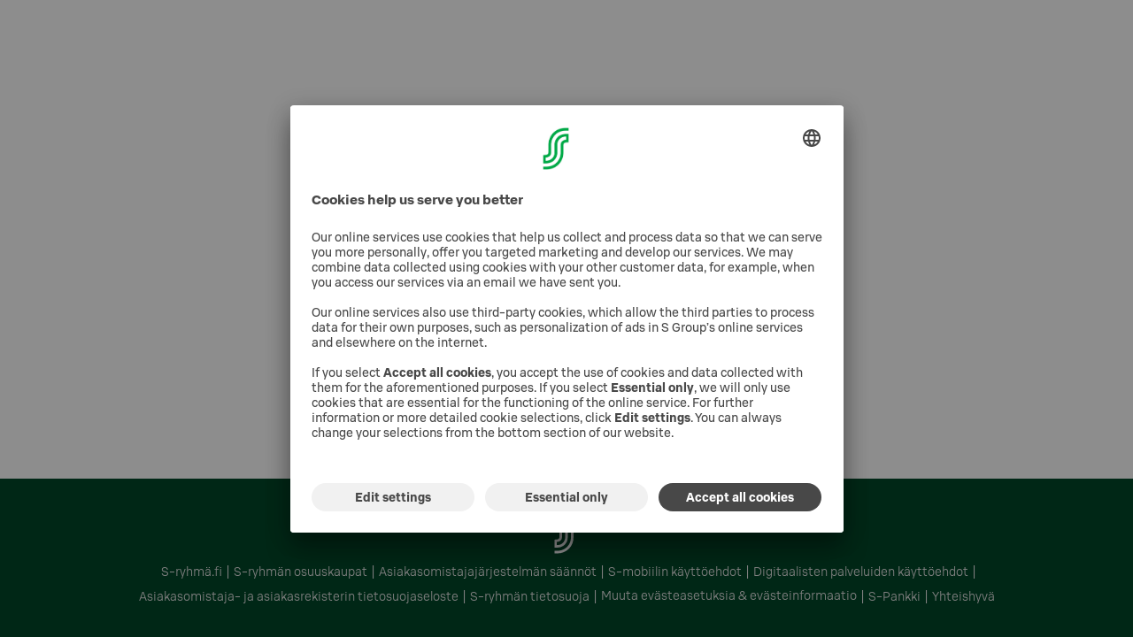

--- FILE ---
content_type: application/javascript
request_url: https://app.usercentrics.eu/browser-ui/3.21.1/ButtonsCustomization-00bc7e0c-8fd57207.js
body_size: -552
content:
import{ai as o}from"./index.module.js";var l=function(l){var n,d,i,t,r=l.customization;this.accept={backgroundColor:o(null===(n=null==r?void 0:r.color)||void 0===n?void 0:n.acceptBtnBackground),textColor:o(null===(d=null==r?void 0:r.color)||void 0===d?void 0:d.acceptBtnText)},this.deny={backgroundColor:o(null===(i=null==r?void 0:r.color)||void 0===i?void 0:i.denyBtnBackground),textColor:o(null===(t=null==r?void 0:r.color)||void 0===t?void 0:t.denyBtnText)}};export{l};


--- FILE ---
content_type: application/javascript
request_url: https://app.usercentrics.eu/browser-ui/3.21.1/index-c4305df4.js
body_size: 1292
content:
import{aG as e,bG as t,bH as a,az as s,av as o,aJ as n,aK as r,aI as l,cq as i,bB as c,as as u,bv as d,br as g,aw as y,cr as b,aB as L,ax as p,bl as h,bC as f,aM as m,ap as S,bx as C,bk as B,bw as w,by as T,aC as A,aD as O}from"./index.module.js";import{A as k,D,S as E}from"./SaveButton-d87b6c0c.js";import{H as x,B as v,C as I,D as R,J as F,K as M,M as N}from"./VirtualServiceItem-8440a20a.js";import{D as V}from"./DefaultTabs-d75b8ae5.js";const H=e.div(["align-items:center;display:inline-flex;margin-top:",";margin-bottom:",";",";"],(({theme:e})=>e.spacing.base.xxs),(({theme:e})=>e.spacing.base.md),(({theme:e})=>t(e,a.MARGIN_RIGHT,e.spacing.base.md))),P=e.div(["color:",";font-size:",";display:flex;flex:1 0 auto;"],(({theme:e})=>e.ui.text.color),(({theme:e})=>e.typography.size.small)),_=({category:e,checked:t,onCategoryToggle:a})=>s(H,{"data-testid":"uc-category-toggle"},s(P,null,s(x,{checked:t,id:e.slug,isDisabled:e.isEssential,label:e.label,onToggle:a}))),U=({disabled:e,onClick:t,buttonRef:a,marginStyle:u})=>{const{labels:d}=o(),{rules:g}=n(r.BUTTON_MORE),y=l();return i(d)||c(d)?s(v,{ariaLabel:d.ariaLabels.ccpaMoreInformation,backgroundColor:y.ui.buttons.more.bg,disabled:e,label:(b=d.buttons.showSecondLayer,b.charAt(0).toUpperCase()+b.slice(1)),onClick:t,testid:"uc-more-button",textColor:y.ui.buttons.more.text,buttonRef:a,buttonTypeRules:g,marginStyle:u}):null;var b},Y={firstLayerBanner:"uc-default-banner",firstLayerWall:"uc-default-wall",secondLayer:"uc-default-settings"};var j=u((({onClose:e,onCustomize:t,onFullScreenAmp:a,onLanguageChange:n,onAcceptAll:r,onDenyAll:i,isAcceptDenyAllLoading:u,UC:x})=>{const{core:v,labels:H,ui:P}=o(),{isIE:j,isMobile:z}=d(),{categories:G,getUpdatedCategories:K,setCategories:J}=g(),{abTestVariant:q,closeView:W,firstLayerVariant:Q,isAmpEnabled:X,isInFullScreen:Z,secondLayerVariant:$,view:ee}=y(),te=b(ee===L.FIRST_LAYER?Q:$,Y),ae=l(),[se,{loading:oe}]=p(x.dismissAmp,x),[ne,{loading:re}]=p(x.updateServices,x),le=h(null),ie=h(null);if(!f(P)||!c(H))return null;const ce=()=>{i().then((()=>{W()}))},ue=re||oe||u,de=s(k,{disabled:ue,onClick:()=>{r().then((()=>{W()}))},isSecondLayerView:ee===L.SECOND_LAYER}),ge=s(D,{disabled:ue,onClick:ce,isSecondLayerView:ee===L.SECOND_LAYER}),ye=s(E,{disabled:ue,onClick:()=>{re||oe||!v||ne(T(G)).then((async()=>{X&&await se(),A(ee,O.SAVE,q,x.setTrackingPixel),J(await K(ee)),W()}))}}),be=s(U,{disabled:ue,onClick:t,buttonRef:le}),Le=m(m(m({AcceptAllButton:de},!P.firstLayer.hideButtonDeny&&{DenyAllButton:ge}),P.firstLayer.isCategoryTogglesEnabled&&{SaveButton:ye}),ae.ui.firstLayer.secondLayerTrigger===S.BUTTON&&{MoreButton:be});let pe={AcceptAllButton:de};pe=X?m(m({},pe),{},{DenyAllButton:ge}):P.secondLayer.hideButtonDeny?m(m({},pe),{},{SaveButton:ye}):m(m({},pe),{},{DenyAllButton:ge,SaveButton:ye});const he=te.layerPlacement===C.BOTTOM||te.layerPlacement===C.TOP,fe=ae.ui.firstLayer.secondLayerTrigger===S.LINK?[{ariaLabel:H.buttons.showSecondLayer,elRef:ie,label:H.buttons.showSecondLayer,onClick:t}]:[],me=()=>{switch(P.firstLayer.closeOption){case w.ICON:case w.LINK:return ce();default:return null}};switch(ee){case L.FIRST_LAYER:return s(I,{customActions:fe,footer:{buttons:Le,showSecondLayerButtonRef:le},header:m(m({},P.firstLayer.closeOption&&{closeOption:{onClose:me,type:P.firstLayer.closeOption||null}}),{},{description:H.firstLayer.description.default,enableHTMLTextFormatting:!0,functions:{onFullScreenAmp:a,onLanguageChange:n},labelShowLess:H.general.showLess,labelShowMore:H.general.showMore,shortDescriptionDesktop:P.firstLayer.showShortDescriptionOnDesktop?H.firstLayer.description.shortDesktop:"",shortDescriptionMobile:P.firstLayer.showShortDescriptionOnMobile?H.firstLayer.description.shortMobile:"",showCloseButton:!(!P.firstLayer.closeOption||P.firstLayer.closeOption!==w.ICON),showFullScreenButton:X&&!Z,showLanguageSelector:P.firstLayer.isLanguageSelectorEnabled,title:H.firstLayer.title}),layerSettings:m(m(m({isOverlayEnabled:P.firstLayer.isOverlayEnabled},(j||z)&&{minVerticalScrollerHeight:100}),te),{},{placeLinksInFooter:he,showBorderBottom:!1,withFadingBottom:!1,withInitialHeight:!0}),useBackgroundColor:!0,setTrackingPixel:x.setTrackingPixel},P.firstLayer.isCategoryTogglesEnabled&&s(F,null,s(M,null,N({categories:G,setCategories:J}).map((e=>s(_,e))))));case L.SECOND_LAYER:return s(R,null,s(I,{footer:{buttons:pe,showBorderBeforeFooter:!0},header:{closeOption:{onClose:e,type:w.ICON},description:H.secondLayer.description,enableHTMLTextFormatting:!0,functions:{onFullScreenAmp:a,onLanguageChange:n},showCloseButton:X&&Z||!X,showFullScreenButton:X&&!Z,showLanguageSelector:P.secondLayer.isLanguageSelectorEnabled,title:H.secondLayer.title},layerSettings:m(m(m({isOverlayEnabled:P.secondLayer.isOverlayEnabled},j&&{minVerticalScrollerHeight:350}),te),{},{placeLinksInFooter:he,showBorderBottom:!1,side:P.secondLayer.side,withFadingBottom:!0}),useBackgroundColor:!1,setTrackingPixel:x.setTrackingPixel},s(V,null)));default:return s(B,null)}}));export{j as default};


--- FILE ---
content_type: application/javascript
request_url: https://app.usercentrics.eu/browser-ui/3.21.1/DefaultUI-0f00c3d8-0a519e2d.js
body_size: -25
content:
import{b as e,g as o,ae as i,ai as n,aj as r,ak as a}from"./index.module.js";import{s as t,a as s,u as l}from"./FirstLayerCustomization-c59b0b5c-e7f298ae.js";import{l as d}from"./ButtonsCustomization-00bc7e0c-8fd57207.js";import{r as c,t as u}from"./SecondLayerUI-8d296659-a8c0fe9b.js";var g=function(t){function g(e,g){var v,y,L,h,b=this;b=t.call(this,e,g)||this;var f=g.customization;return b.buttons=o(o(o({},new d(g)),new s(g)),{more:{backgroundColor:i(n(null===(v=null==f?void 0:f.color)||void 0===v?void 0:v.moreBtnBackground),"#0045A5"),textColor:i(n(null===(y=null==f?void 0:f.color)||void 0===y?void 0:y.moreBtnText),"#FAFAFA")},save:{backgroundColor:n(null===(L=null==f?void 0:f.color)||void 0===L?void 0:L.saveBtnBackground),textColor:n(null===(h=null==f?void 0:f.color)||void 0===h?void 0:h.saveBtnText)}}),b.firstLayer=o(o(o({},new c(g)),new l(g)),{closeOption:g.firstLayer.closeOption||null,hideButtonDeny:r(g.firstLayer.hideButtonDeny,!g.btnDenyIsVisible),hideToggles:!1,isCategoryTogglesEnabled:g.firstLayer.isCategoryTogglesEnabled,isLanguageSelectorEnabled:!r(g.firstLayer.hideLanguageSwitch,!g.showLanguageDropdown),showShortDescriptionOnDesktop:!0===g.firstLayer.useShortMessage,showShortDescriptionOnMobile:g.bannerMobileDescriptionIsActive,variant:i(g.firstLayer.variant,"BANNER")}),b.secondLayer=o(o({},new u(g)),{dpsDisplayFormat:g.dpsDisplayFormat||a.ALL,hideButtonDeny:r(g.secondLayer.hideButtonDeny,!g.btnDenyIsVisible),hideToggles:!1,hideTogglesForServices:i(g.secondLayer.hideTogglesForServices,!1),isLanguageSelectorEnabled:!r(g.secondLayer.hideLanguageSwitch,!g.showLanguageDropdown),side:g.secondLayer.side||"LEFT",variant:g.secondLayer.variant||"CENTER"}),b}return e(g,t),g}(t);export{g as default};


--- FILE ---
content_type: text/javascript
request_url: https://www.s-kanava.fi/a8817596-55140c3601bd7c901325.js
body_size: 139690
content:
"use strict";(self.webpackChunk=self.webpackChunk||[]).push([[402],{5502:function(A,q,Z){Z.d(q,{Z:function(){return b}});var b="[data-uri]"}}]);
//# sourceMappingURL=a8817596-55140c3601bd7c901325.js.map

--- FILE ---
content_type: application/javascript
request_url: https://app.usercentrics.eu/browser-ui/3.21.1/SaveButton-d87b6c0c.js
body_size: -184
content:
import{av as t,aJ as e,aK as l,aI as a,bh as n,bm as o,bB as s,bC as u,az as b,aL as i}from"./index.module.js";import{B as r}from"./VirtualServiceItem-8440a20a.js";const c=({disabled:i,onClick:c,isSecondLayerView:d,marginStyle:y})=>{const{labels:C,ui:m}=t(),{rules:g}=e(l.BUTTON_ACCEPT),p=a();let L="";return n(C)&&o(m)||s(C)&&u(m)?(L=s(C)&&d&&C.secondLayer.acceptButtonLabel?C.secondLayer.acceptButtonLabel:null==C?void 0:C.buttons.acceptAll,b(r,{backgroundColor:p.ui.buttons.accept.bg,disabled:i,label:L,onClick:c,testid:"uc-accept-all-button",textColor:p.ui.buttons.accept.text,buttonTypeRules:g,marginStyle:y})):null},d=({disabled:o,onClick:u,isSecondLayerView:i,marginStyle:c})=>{const{labels:d}=t(),{rules:y}=e(l.BUTTON_DENY),C=a();let m="";return n(d)||s(d)?(m=s(d)&&i&&d.secondLayer.denyButtonLabel?d.secondLayer.denyButtonLabel:null==d?void 0:d.buttons.denyAll,b(r,{backgroundColor:C.ui.buttons.deny.bg,disabled:o,label:m,onClick:u,testid:"uc-deny-all-button",textColor:C.ui.buttons.deny.text,buttonTypeRules:y,marginStyle:c})):null},y=({disabled:n,onClick:o,marginStyle:s})=>{const{labels:u}=t(),{rules:c}=e(l.BUTTON_SAVE),d=a();return!u||i(u)?null:b(r,{backgroundColor:d.ui.buttons.save.bg,disabled:n,label:u.buttons.save,onClick:o,testid:"uc-save-button",textColor:d.ui.buttons.save.text,buttonTypeRules:c,marginStyle:s})};export{c as A,d as D,y as S};


--- FILE ---
content_type: application/javascript
request_url: https://app.usercentrics.eu/browser-ui/3.21.1/DefaultTabs-d75b8ae5.js
body_size: 914
content:
import{bo as e,br as s,aw as t,av as i,aI as a,bq as r,bW as l,aB as o,az as c,bs as n,bm as d,as as S,bu as g,au as u,aF as y,aJ as T,aK as b,cs as v,bh as I,aM as m,bk as f,bt as h,bC as E}from"./index.module.js";import{M as L,e as C,f as R,h as p,v as V,k as z,i as P,q as O,p as w,r as A,s as D,t as k,w as x,x as _,y as B,F as $,z as F,A as N}from"./VirtualServiceItem-8440a20a.js";const G=e((({controllerIdLabel:e="",hideDataProcessingServices:S=!1,isVisible:g,showServicesToggles:u=!0,stickyRef:y},T)=>{const b=L(s()),v=S?1:0,I=b.length+1+v,{getItemSize:m,setItemSize:f}=C(I,50),{clearCategoryPurposeScrollToId:h,scrollToIdTabViewCategoryPurpose:E,previousView:O}=t(),{ui:w}=i(),A=a();if(r((()=>{g&&h()}),[g]),!w||l(w))return null;const D=O!==o.FIRST_LAYER&&E;return c(P,n({"data-testid":"uc-virtual-list",ref:T,estimatedItemSize:50,marginBottom:A.spacing.base.lg,isVisible:g,itemCount:I,itemSize:m,stickyRef:y},D&&{scrollToIndex:(()=>{if(E&&"string"==typeof E){const e=b.findIndex((e=>e.category.slug===E));if(e>=0)return e+1}return-1})()},{renderItem:({index:s,style:t})=>c(R,{key:s,style:p(t)},v&&s===I-1?c(V,{titleAriaLevel:1,getItemSize:m,itemCount:I,setItemSize:f,title:e}):c(z,n({titleAriaLevel:1,"data-testid":`uc-virtual-list-item-${s}`,categories:b,getItemSize:m,hasTopSpace:!0,hideDataProcessingServices:S,index:s,id:s},D&&{scrollToId:E},{setItemSize:f,showToggles:!d(w)||!w.secondLayer.hideToggles,showServicesToggles:u}))),width:"100%"}))}));var U=S(G);var j=S(e((({controllerIdLabel:e,filterByThirdCountry:i,isVisible:l,showServicesToggles:o=!0,title:d,stickyRef:S},u)=>{const{categories:y,onServiceToggle:T,services:b}=O(s()),v=i?b.filter((e=>e.usesThirdCountry)):b,I=v.length+1+1,m=null==d?I:I+1,{getItemSize:f,setItemSize:h}=C(m,50),{clearServiceVendorScrollToId:E,scrollToIdTabViewServiceVendors:L}=t(),{onCloseSubServiceDetail:z,onOpenSubServiceDetail:x}=w(),_=a();r((()=>{l&&(z(),E())}),[l]);return c(D,null,c(A,null,c(P,n({"data-testid":"uc-virtual-list",ref:u,estimatedItemSize:50,isVisible:l,itemCount:m,itemSize:f,marginBottom:_.spacing.base.lg,stickyRef:S},L&&{scrollToIndex:(()=>{if(L&&"string"==typeof L){const e=v.findIndex((e=>e.id===L));if(e>=0)return e+1}return-1})()},{renderItem:({index:s,style:t})=>c(R,{"data-testid":`uc-virtual-list-item-${s}`,key:s,style:p(t)},(s=>s===m-1?c(V,{titleAriaLevel:1,getItemSize:f,itemCount:m,setItemSize:h,title:e}):g(v)?c(k,n({titleAriaLevel:1,categories:y,hideToggle:!o,hasTopSpace:!0,index:s,id:s,onOpenSubServiceDetail:x,onToggleService:T,getItemSize:f,setItemSize:h,services:v,title:d},L&&{scrollToId:L})):null)(s)),width:"100%"}))))})));const q=S((({scrollerRef:e})=>{const{services:a}=O(s()),{labels:n,ui:S}=i(),{selected:g,select:L}=x(),[C,R]=u(!1),p=y.CATEGORIES_PURPOSES,V=h(),{view:z}=t(),P=z===o.SECOND_LAYER,{rules:w}=T(b.TAB_CONTENT);r((()=>{g||L(p)}),[]);const A=()=>!E(S)||!S.secondLayer.hideTogglesForServices;if(n&&S&&v(n)&&!I(n)&&!d(S)&&!l(S)){const{hideDataProcessingServices:s}=S.secondLayer;return s?c(_,{style:P?m({},w):{},"data-testid":"uc-tab-content-container"},c(U,{controllerIdLabel:n.general.controllerId,hideDataProcessingServices:s,ref:e,stickyRef:V,isVisible:g===y.CATEGORIES_PURPOSES,showServicesToggles:A()})):c(f,null,c(F,{ariaLabel:"SettingsTabs",ref:V},c(N,{ariaControls:"uc-panel-categories",testid:"uc-tab-categories",forPanel:y.CATEGORIES_PURPOSES,id:`${n.secondLayer.categoryTab}-id`,ariaLabel:`${n.secondLayer.categoryTab}`},n.secondLayer.categoryTab),c(N,{ariaControls:"uc-panel-services",testid:"uc-tab-services",forPanel:y.SERVICES_VENDORS,ariaLabel:`${n.secondLayer.serviceTab}`,id:`${n.secondLayer.serviceTab}-id`},n.secondLayer.serviceTab)),c(_,{style:P?m({},w):{},"data-testid":"uc-tab-content-container"},c(B,{id:y.CATEGORIES_PURPOSES,testid:"uc-panel-categories",ariaLabelledBy:`${n.secondLayer.categoryTab}-id`},c(U,{ref:e,stickyRef:V,isVisible:g===y.CATEGORIES_PURPOSES,showServicesToggles:A()})),c(B,{id:y.SERVICES_VENDORS,testid:"uc-panel-services",ariaLabelledBy:`${n.secondLayer.serviceTab}-id`},n.secondLayer.dataTransferFilter&&a.some((e=>e.usesThirdCountry))&&c($,{ariaControls:"uc-panel-services",labels:n.secondLayer.dataTransferFilter,filterByThirdCountry:C,setFilterByThirdCountry:R}),c(j,{ref:e,stickyRef:V,controllerIdLabel:n.general.controllerId,filterByThirdCountry:C,isVisible:g===y.SERVICES_VENDORS,showServicesToggles:A()}))))}return null}));export{q as D};


--- FILE ---
content_type: application/javascript
request_url: https://app.usercentrics.eu/browser-ui/3.21.1/FirstLayerCustomization-c59b0b5c-e7f298ae.js
body_size: 281
content:
import{ae as o,ai as l,al as i,am as n,an as r,ao as t,ap as d}from"./index.module.js";var e=function(l){var n=l.customization;this.alignment=(null==n?void 0:n.buttonAlignment)||t.HORIZONTAL,this.borderRadius=i(o(null==n?void 0:n.borderRadiusButton,"4px")),this.secondLayer=l.moreInfoButtonUrl.length>0?l.moreInfoButtonUrl:null},a="#ffffff",u=function(t,d){var e,u,s,v,c,g,f,y,h,m,C,b,p,B,k,I,U,D=d.customization;this.customCss=(null===(e=d.features)||void 0===e?void 0:e.customCss)&&d.useUnsafeCustomCss&&null!=d.stylesCss?d.stylesCss:null,this.enablePrivacyButton=t.privacyButtonIsVisible,this.font={family:o(null===(u=null==D?void 0:D.font)||void 0===u?void 0:u.family,"BlinkMacSystemFont, -apple-system, Segoe UI, Roboto, Oxygen-Sans, Ubuntu, Cantarell, Fira Sans, Droid Sans, Helvetica Neue, Helvetica, Arial, sans-serif"),size:o(null===(s=null==D?void 0:D.font)||void 0===s?void 0:s.size,14)},this.layer={backgroundColor:o(l(null===(v=null==D?void 0:D.color)||void 0===v?void 0:v.layerBackground),"#ffffff"),borderRadius:i(o(null==D?void 0:D.borderRadiusLayer,"8px"))},this.links={fontColor:o(l(null===(c=null==D?void 0:D.color)||void 0===c?void 0:c.linkFont),"#303030"),iconColor:o(l(null===(g=null==D?void 0:D.color)||void 0===g?void 0:g.linkIcon),"#595959")},this.logo={altTag:o(null==D?void 0:D.logoAltTag,null),position:n(d.firstLayer.logoPosition),url:o(null==D?void 0:D.logoUrl,null)},this.overlay={backgroundColor:o(l(null===(f=null==D?void 0:D.color)||void 0===f?void 0:f.overlay),"#333"),opacity:o(null==D?void 0:D.overlayOpacity,.7)},this.poweredBy=d.enablePoweredBy?{partnerUrl:d.partnerPoweredByUrl||null,url:r}:null,this.privacyButtonUrls=t.privacyButtonUrls,this.primaryColor=o(l(null===(y=null==D?void 0:D.color)||void 0===y?void 0:y.primary),"#0045A5"),this.accentColor=o(l(null===(h=null==D?void 0:D.color)||void 0===h?void 0:h.tabsBorderColor),"#DDDDDD"),this.showCookieInformation=d.showCookieInformation,this.textColor=o(l(null===(m=null==D?void 0:D.color)||void 0===m?void 0:m.text),"#303030"),this.theme=1,this.toggle={active:{backgroundColor:o(l(null===(C=null==D?void 0:D.color)||void 0===C?void 0:C.toggleActiveBackground)||l(null===(b=null==D?void 0:D.color)||void 0===b?void 0:b.primary),"#336AB7"),iconColor:o(l(null===(p=null==D?void 0:D.color)||void 0===p?void 0:p.toggleActiveIcon),a)},disabled:{backgroundColor:o(l(null===(B=null==D?void 0:D.color)||void 0===B?void 0:B.toggleDisabledBackground),"#dedede"),iconColor:o(l(null===(k=null==D?void 0:D.color)||void 0===k?void 0:k.toggleDisabledIcon),a)},inactive:{backgroundColor:o(l(null===(I=null==D?void 0:D.color)||void 0===I?void 0:I.toggleInactiveBackground),"#595959"),iconColor:o(l(null===(U=null==D?void 0:D.color)||void 0===U?void 0:U.toggleInactiveIcon),a)}},this.useBackgroundShadow=o(null==D?void 0:D.useBackgroundShadow,!0)},s=function(l){this.secondLayerTrigger=o(l.firstLayer.secondLayerTrigger,d.LINK)};export{e as a,u as s,s as u};


--- FILE ---
content_type: application/javascript
request_url: https://app.usercentrics.eu/browser-ui/3.21.1/index-2fe392db.js
body_size: 32
content:
import{as as a,at as e,au as l,av as n,aw as o,ax as s,ay as t,az as c,aA as i,aB as r,aC as A,aD as d,aE as u,aF as C}from"./index.module.js";const g=e((()=>dynamicImportPolyfill("./index-b5d000e8.js",import.meta.url))),p=e((()=>dynamicImportPolyfill("./index-bbaf0884.js",import.meta.url))),m=e((()=>dynamicImportPolyfill("./index-c4305df4.js",import.meta.url)));var y=a((({acceptAllDefault:a,acceptAllTCF:e,denyAllDefault:y,denyAllTCF:F,showSecondLayer:f,onClose:T,onLanguageChange:E,UC:I})=>{const[L,S]=l(!1),{ui:w}=n(),{abTestVariant:D,isAmpEnabled:h,setIsInFullScreen:b,setTabView:N,setView:O,uiVariant:x,view:R}=o(),[k,{loading:V}]=s(I.enterFullscreenAmp,I),[,{loading:_}]=s(I.acceptAllServices,I),[,{loading:P}]=s(I.acceptAllForTCF,I),[,{loading:v}]=s(I.acceptAllAmp,I),[,{loading:U}]=s(I.denyAllServices,I),[,{loading:j}]=s(I.denyAllForTCF,I),[,{loading:z}]=s(I.denyAllAmp,I),M=()=>{V||k().then((async()=>{await O(r.SECOND_LAYER),b(!0)}))},K=async()=>{V||(A(R,d.MORE_INFORMATION_LINK,D,I.setTrackingPixel),h&&(await k(),b(!0)),N(u(w,x)),f())},Y=async()=>{V||(h&&(await k(),b(!0)),A(R,d.MORE_INFORMATION_LINK,D,I.setTrackingPixel),N(C.SERVICES_VENDORS),await O(r.SECOND_LAYER))};switch(x){case t.CCPA:return c(i,{fallback:null},c(p,{onClose:T,onCustomize:K,onLanguageChange:E,setToggleCcpaChecked:S,toggleCcpaChecked:L,UC:I}));case t.DEFAULT:return c(i,{fallback:null},c(m,{onClose:T,onCustomize:K,onFullScreenAmp:M,onLanguageChange:E,onAcceptAll:a,onDenyAll:y,isAcceptDenyAllLoading:_||U||z,UC:I}));case t.TCF:return c(i,{fallback:null},c(g,{onCustomize:K,onFullScreenAmp:M,onLanguageChange:E,onShowVendorsHandler:Y,onAcceptAll:e,onDenyAll:F,isAcceptDenyAllLoading:U||j||_||P||v,UC:I}));default:return null}}));export{y as default};


--- FILE ---
content_type: text/javascript
request_url: https://www.s-kanava.fi/component---src-pages-toimipaikka-[name]-[id]-js-96e66a5302625a7118e4.js
body_size: 220
content:
"use strict";(self.webpackChunk=self.webpackChunk||[]).push([[802],{6025:function(e,s,n){n.r(s);n(7294);var t=n(4272),a=n(5893);s.default=e=>{let{params:s}=e;return(0,a.jsx)(t.Z,{lang:"FI",id:s.id,name:s.name})}},4272:function(e,s,n){var t,a=n(1880),i=(n(7294),n(299)),r=n(574),l=n(8384),c=n(864),o=n(7714),d=n(3505),m=n(5893);const p=l.default.div.withConfig({displayName:"PlaceOfBusiness__FlexContainer",componentId:"sc-1n4vpbl-0"})(["display:flex;justify-content:center;margin:",";",""],(e=>{let{theme:s}=e;return s.spacings.spacing32+" 0"}),i.BC.desktop(t||(t=(0,a.Z)(["\n    margin: ",";\n  "])),(e=>{let{theme:s}=e;return s.spacings.spacing64+" 0"})));s.Z=e=>{let{id:s,lang:n,name:t}=e;const a=(0,r.useStaticQuery)("556437739");(0,i.g)(n);const{headerItems:u,footerItems:h,translations:j}=c.Z.getProcessedData(a,n),x={FI:"/toimipaikka/"+t+"/"+s,SV:"/sv/verksamhetsstalle/"+t+"/"+s,EN:"/en/location/"+t+"/"+s},g=j.order.reduce(((e,s)=>(e[s]=x[s],e)),{}),f={...j,paths:g};return(0,m.jsx)(i.Ar,{children:(0,m.jsxs)(l.ThemeProvider,{theme:i.Iz,children:[(0,m.jsx)(i.ZL,{}),(0,m.jsx)(o.Z,{}),(0,m.jsx)(i.Lg.CSS,{}),(0,m.jsx)(i.gW.CSS,{}),(0,m.jsx)(d.Z,{menuItems:u,translations:f}),(0,m.jsx)(i.TK,{children:(0,m.jsx)(i.l5,{blockName:"",children:(0,m.jsx)(p,{children:(0,m.jsx)(i.Rl,{endpoint:"https://s-kanava.brand-sites.wp.s-cloud.fi/wp-json/v2",laariId:s,lang:n})})})}),(0,m.jsx)(i.$_,{links:h})]})})}}}]);
//# sourceMappingURL=component---src-pages-toimipaikka-[name]-[id]-js-96e66a5302625a7118e4.js.map

--- FILE ---
content_type: application/javascript
request_url: https://app.usercentrics.eu/browser-ui/3.21.1/VirtualServiceItem-8440a20a.js
body_size: 47514
content:
import{au as e,bi as t,bD as i,aw as o,bq as n,bE as r,aG as a,aH as l,as as s,aI as d,aJ as c,aK as u,az as p,bs as h,bF as g,aM as m,bG as f,bH as b,bI as y,bk as v,bJ as x,bx as w,bK as C,aC as T,ay as k,bL as L,ao as S,bv as E,bM as I,bN as A,bl as R,aB as z,bO as O,bP as P,bQ as N,bR as $,bS as D,bT as B,bU as _,av as M,aL as H,bV as F,bW as j,bX as G,bY as V,bZ as U,b_ as W,bp as X,b$ as K,c0 as Z,c1 as Y,c2 as q,at as J,aA as Q,c3 as ee,bC as te,bm as ie,ak as oe,bh as ne,c4 as re,b2 as ae,c5 as le,c6 as se,c7 as de,bt as ce,br as ue,aD as pe,bw as he,bB as ge,c8 as me,c9 as fe,ca as be,aX as ye,cb as ve,cc as xe,cd as we,ce as Ce,cf as Te,bo as ke,cg as Le,ch as Se,ci as Ee,cj as Ie,ck as Ae,cl as Re,cm as ze,cn as Oe,co as Pe,cp as Ne,bj as $e}from"./index.module.js";const De=(i,o)=>{const[n,r]=e(new Array(i).fill(o)),a=t(((e,t)=>{n[e]!==t&&r((i=>{const o=i.slice();return o[e]=t,o}))}),[n]);return{getItemSize:t((e=>n[e]),[n]),itemSize:n,setItemSize:a}},Be=({itemRef:t,index:a,getItemSize:l,setItemSize:s})=>{var d;const[c,u]=e(i),{previousLanguage:p,currentLanguage:h}=o();n((()=>{t.current&&setTimeout((()=>{var e;const o=null===(e=t.current)||void 0===e?void 0:e.getBoundingClientRect().height;o&&c===i&&(u(o),s(a,o))}),200)}),[]),r((()=>{let e;var o;c===i||""!==h&&h!==p?(e=null===(o=t.current)||void 0===o?void 0:o.getBoundingClientRect().height,e&&(u(e),s(a,e))):e=l(a)}),[h,null===(d=t.current)||void 0===d?void 0:d.offsetHeight]);const g=()=>{var e;const i=null==t||null===(e=t.current)||void 0===e?void 0:e.offsetHeight;i&&s(a,i)};return n((()=>{const e=()=>{g()};return window.addEventListener("resize",e,!0),()=>{window.removeEventListener("resize",e,!0)}}),[]),{updateComponentSize:g}};function _e({targetKey:i}){const[o,r]=e(!1),a=t((({key:e})=>{e===i&&r(!0)}),[i]),l=t((({key:e})=>{e===i&&r(!1)}),[i]);return n((()=>(window.addEventListener("keydown",a),window.addEventListener("keyup",l),()=>{window.removeEventListener("keydown",a),window.removeEventListener("keyup",l)})),[a,l]),o}var Me=a.button(["align-items:center;content:none;background:",";border:none;border-radius:",";color:",";display:flex;justify-content:center;flex:1 1 auto;font-size:",";font-weight:",";outline:none;padding:",";width:",";&:focus{background:",";}&:focus-visible{outline-style:auto;outline-width:5px;}&:hover{background:",";}","{padding:",";}","{padding:",";}"],(({backgroundColor:e})=>e.default),(({theme:e})=>e.ui.buttons.borderRadius),(({textColor:e})=>e),(({theme:e})=>e.typography.size.medium),(({theme:e})=>e.typography.weight.bold),(({theme:e})=>`${e.spacing.base.sm} ${e.spacing.base.md}`),(({fullWidth:e})=>e?"100%":"auto"),(({backgroundColor:e})=>e.dark),(({backgroundColor:e})=>e.dark),l.mobilePortrait,(({theme:e})=>`${e.spacing.mobile.md} ${e.spacing.mobile.md}`),l.mobileLandscape,(({theme:e})=>`${e.spacing.mobile.md} ${e.spacing.mobile.md}`));const He=s((({ariaLabel:e="",backgroundColor:t,buttonRef:i,buttonTypeRules:o=null,disabled:n=!1,fullWidth:r=!0,label:a,marginStyle:l,onClick:s,testid:f,textColor:b})=>{const y=d(),{rules:v}=c(u.BUTTONS);return p(Me,h({},e&&""!==e&&{"aria-label":e},{role:"button",backgroundColor:t,disabled:n,"data-testid":f,fullWidth:r,onClick:s,ref:i,textColor:(null==b?void 0:b.default)||g(t.default,y.typography.color),style:m(m(m({},v),o),!(null!=v&&v.margin)&&!!l&&{margin:l})}),a)})),Fe=a.button(["align-items:center;border:none;display:flex;background:none;justify-content:center;height:",";min-height:",";min-width:",";outline:none;padding:0;width:",";","{height:",";width:",";}&:focus-visible{outline-style:auto;outline-width:5px;}"],(({size:e})=>"small"===e?"16px":"20px"),(({size:e})=>"small"===e?"16px":"20px"),(({size:e})=>"small"===e?"32px":"40px"),(({size:e})=>"small"===e?"32px":"40px"),l.mobilePortrait,(({size:e})=>"small"===e?"16px":"24px"),(({size:e})=>"small"===e?"32px":"48px")),je=a.label(["color:",";cursor:pointer;display:inline-flex;flex:1 1 auto;flex-wrap:wrap;font-weight:",";",";white-space:nowrap;","{align-items:center;",";+ div{",";}}"],(({theme:e})=>e.ui.text.color),(({theme:e})=>e.typography.weight.regular),(({hideToggle:e,theme:t})=>f(t,b.MARGIN_RIGHT,e?0:t.spacing.base.xxs)),l.mobilePortrait,(({theme:e})=>f(e,b.MARGIN_RIGHT,e.spacing.mobile.xl)),(({theme:e})=>f(e,b.MARGIN_LEFT,e.spacing.mobile.xl))),Ge=a.div(["align-items:center;display:flex;width:100%;&:not(:last-child){",";}","{&:not(:last-child){",";}}"],(({theme:e})=>f(e,b.MARGIN_RIGHT,e.spacing.base.xs)),l.mobilePortrait,(({theme:e})=>f(e,b.MARGIN_RIGHT,0))),Ve=a.div(["display:flex;flex-direction:column;flex:1;"]),Ue=()=>{const e=d();return p("svg",{"aria-hidden":!0,width:"42px",height:"23px",viewBox:"0 0 42 23",version:"1.1",xmlns:"http://www.w3.org/2000/svg"},p("g",{fill:"none",fillRule:"evenodd"},p("g",{transform:"translate(-86.000000, -31.000000)"},p("g",{transform:"translate(87.000000, 32.949632)"},p("path",{d:"M30.0094932,-0.5 C32.8534346,-0.5 35.4330697,0.632406246 37.3226603,2.47154687 C39.2173227,4.31562389 40.4181217,6.87029149 40.4959736,9.70631513 C40.4981622,12.7440885 39.3375699,15.4233885 37.4620437,17.3539966 C35.5609243,19.3109495 32.9241909,20.5 30.0094932,20.5 L30.0094932,20.5 L9.99050677,20.5 C7.14626154,20.5 4.56639324,19.3679366 2.67675543,17.5287725 C0.782448937,15.6850644 -0.418130086,13.1306858 -0.49597372,10.2937978 C-0.498162151,7.25597731 0.662425032,4.576654 2.53794226,2.64603293 C4.43906304,0.689056047 7.07580212,-0.5 9.99050677,-0.5 L9.99050677,-0.5 Z",stroke:"#ffffff",fill:e.ui.toggle.disabled.backgroundColor}),p("path",{d:"M30,18 C34.418278,18 38,14.418278 38,10 C38,5.581722 34.418278,2 30,2 C25.581722,2 22,5.581722 22,10 C22,14.418278 25.581722,18 30,18 Z",fill:e.ui.toggle.disabled.iconColor}),p("path",{d:"M15.8228065,6.13470278 C16.038065,6.32450074 16.0587048,6.65286384 15.8689068,6.8681223 C15.8665182,6.87083131 15.8641014,6.87351535 15.8616569,6.87617398 L9.47642761,13.8205455 C9.39995063,13.9037194 9.30336409,13.9576046 9.20086748,13.9814572 C9.01166585,14.0332136 8.80114396,13.9796182 8.65955286,13.8256282 L8.65955286,13.8256282 L6.13834311,11.083641 L6.13834311,11.083641 L6.13109318,11.0755893 C5.94129522,10.8603308 5.96193502,10.5319677 6.17719348,10.3421698 C6.39831738,10.1472001 6.73475108,10.164828 6.93428873,10.3818388 L6.93428873,10.3818388 L9.06521734,12.6992981 L15.0657113,6.17437179 C15.2652489,5.95736102 15.6016826,5.93973313 15.8228065,6.13470278 Z",fill:e.ui.toggle.disabled.iconColor})))))},We=()=>{const e=d();return p("svg",{"aria-hidden":!0,width:"42px",height:"23px",viewBox:"0 0 42 23",version:"1.1",xmlns:"http://www.w3.org/2000/svg"},p("g",{fill:"none",fillRule:"evenodd"},p("g",{transform:"translate(-86.000000, -31.000000)"},p("g",{transform:"translate(87.000000, 32.949632)"},p("path",{d:"M30.0094932,-0.5 C32.8534346,-0.5 35.4330697,0.632406246 37.3226603,2.47154687 C39.2173227,4.31562389 40.4181217,6.87029149 40.4959736,9.70631513 C40.4981622,12.7440885 39.3375699,15.4233885 37.4620437,17.3539966 C35.5609243,19.3109495 32.9241909,20.5 30.0094932,20.5 L30.0094932,20.5 L9.99050677,20.5 C7.14626154,20.5 4.56639324,19.3679366 2.67675543,17.5287725 C0.782448937,15.6850644 -0.418130086,13.1306858 -0.49597372,10.2937978 C-0.498162151,7.25597731 0.662425032,4.576654 2.53794226,2.64603293 C4.43906304,0.689056047 7.07580212,-0.5 9.99050677,-0.5 L9.99050677,-0.5 Z",stroke:"#ffffff",fill:e.ui.toggle.inactive.backgroundColor}),p("path",{d:"M 10 18 C 14.4183 18 18 14.4183 18 10 C 18 5.5817 14.4183 2 10 2 C 5.5817 2 2 5.5817 2 10 C 2 14.4183 5.5817 18 10 18 Z",fill:e.ui.toggle.inactive.iconColor}),p("path",{d:"M 29.725 10.204 l 3.318 -3.315 a 0.51 0.51 0 1 0 -0.724 -0.724 L 29 9.48 l -3.319 -3.315 a 0.51 0.51 0 1 0 -0.724 0.724 l 3.318 3.315 l -3.318 3.317 a 0.51 0.51 0 1 0 0.724 0.723 L 29 10.928 l 3.319 3.317 a 0.509 0.509 0 0 0 0.724 0 c 0.2 -0.2 0.2 -0.525 0 -0.724 l -3.318 -3.317 z",fill:e.ui.toggle.inactive.iconColor,fillRule:"nonzero"})))))},Xe=()=>{const e=d();return p("svg",{"aria-hidden":!0,width:"42px",height:"23px",viewBox:"0 0 42 23",version:"1.1",xmlns:"http://www.w3.org/2000/svg"},p("g",{fill:"none",fillRule:"evenodd"},p("g",{transform:"translate(-86.000000, -31.000000)"},p("g",{transform:"translate(87.000000, 32.949632)"},p("path",{d:"M30.0094932,-0.5 C32.8534346,-0.5 35.4330697,0.632406246 37.3226603,2.47154687 C39.2173227,4.31562389 40.4181217,6.87029149 40.4959736,9.70631513 C40.4981622,12.7440885 39.3375699,15.4233885 37.4620437,17.3539966 C35.5609243,19.3109495 32.9241909,20.5 30.0094932,20.5 L30.0094932,20.5 L9.99050677,20.5 C7.14626154,20.5 4.56639324,19.3679366 2.67675543,17.5287725 C0.782448937,15.6850644 -0.418130086,13.1306858 -0.49597372,10.2937978 C-0.498162151,7.25597731 0.662425032,4.576654 2.53794226,2.64603293 C4.43906304,0.689056047 7.07580212,-0.5 9.99050677,-0.5 L9.99050677,-0.5 Z",stroke:"#ffffff",fill:e.ui.toggle.active.backgroundColor}),p("path",{d:"M30,18 C34.418278,18 38,14.418278 38,10 C38,5.581722 34.418278,2 30,2 C25.581722,2 22,5.581722 22,10 C22,14.418278 25.581722,18 30,18 Z",fill:e.ui.toggle.active.iconColor}),p("path",{d:"M15.8228065,6.13470278 C16.038065,6.32450074 16.0587048,6.65286384 15.8689068,6.8681223 C15.8665182,6.87083131 15.8641014,6.87351535 15.8616569,6.87617398 L9.47642761,13.8205455 C9.39995063,13.9037194 9.30336409,13.9576046 9.20086748,13.9814572 C9.01166585,14.0332136 8.80114396,13.9796182 8.65955286,13.8256282 L8.65955286,13.8256282 L6.13834311,11.083641 L6.13834311,11.083641 L6.13109318,11.0755893 C5.94129522,10.8603308 5.96193502,10.5319677 6.17719348,10.3421698 C6.39831738,10.1472001 6.73475108,10.164828 6.93428873,10.3818388 L6.93428873,10.3818388 L9.06521734,12.6992981 L15.0657113,6.17437179 C15.2652489,5.95736102 15.6016826,5.93973313 15.8228065,6.13470278 Z",fill:e.ui.toggle.active.iconColor})))))},Ke=({checked:t=!1,disableFocus:i=!1,hideToggle:o=!1,id:r=x(),isDisabled:a=!1,label:l,labelExtraInfo:s=null,labelActionComponent:d=null,labelledBy:c="",describedBy:u="",onToggle:g,size:m="regular"})=>{const[f,b]=e(null);n((()=>{f&&f.focus({preventScroll:!0})}),[t]);const w=y(`${r}`),C=p(v,null,s?p(Ve,null,l&&p(je,{id:`toggle-label-${w}`,key:r,hideToggle:o},l),s):l&&p(je,{id:`toggle-label-${w}`,key:r,hideToggle:o},l),d);return p(Ge,null,C,!o&&(a?p(Fe,h({id:`toggle-${w}`,tabIndex:-1,size:m,role:"switch","aria-disabled":a?"true":"false","aria-checked":t?"true":"false","aria-readonly":a?"true":"false"},(!l||""===l)&&c&&""!==c&&{"aria-labelledby":y(c)},u&&""!==u&&{"aria-describedby":y(u)},l&&{"aria-labelledby":`toggle-label-${w}`},l&&c&&{"aria-describedby":`toggle-label-${w}`,"aria-labelledby":y(c)}),p(Ue,null)):p(Fe,h({id:`toggle-${w}`,"data-testid":`uc-toggle-${w}`,onClick:()=>{if(!a){let o=null;try{var e,i;o=null===(e=document.activeElement)||void 0===e||null===(i=e.shadowRoot)||void 0===i?void 0:i.querySelector(":focus-visible")}catch(e){o=null}o&&b(o),g(!t)}},size:m,role:"switch","aria-disabled":a?"true":"false","aria-checked":t?"true":"false","aria-readonly":a?"true":"false"},(!l||""===l)&&c&&""!==c&&{"aria-labelledby":y(c)},u&&""!==u&&{"aria-describedby":y(u)},l&&{"aria-labelledby":`toggle-label-${w}`},i&&{tabIndex:-1},l&&c&&{"aria-describedby":`toggle-label-${w}`,"aria-labelledby":y(c)}),p(t?Xe:We,null))))},Ze=a.div(["height:20px;width:40px;","{height:24px;width:48px;}"],l.mobilePortrait),Ye=({checked:e,id:t,isDisabled:i=!1,label:o,labelledBy:n,onToggle:r})=>p(Ze,null,p(Ke,{checked:e,id:t,isDisabled:i,label:o,onToggle:r,labelledBy:n})),qe=(e,t)=>`\n    background-color: white;\n    border-bottom-color: ${e.color.primary.default};\n    border-bottom-style: solid;\n    border-bottom-width: ${t?"4px":"0"};\n    display: flex;\n    flex-direction: column;\n    position: fixed;\n    z-index: 2147483640;\n  `,Je=a.div(["left:0;"," "," "," ",";align-self:center;max-width:",";max-height:100%;width:100%;display:flex;flex-direction:column;height:",";pointer-events:auto;border-top-left-radius:",";border-top-right-radius:",";box-shadow:",";","{border-bottom:0;}","{border-bottom:0;}"],(({isIE:e})=>e&&"position: relative;"),(({isIE:e})=>e&&"flex: 0 0 auto;"),(({isSafari:e})=>e&&"position: fixed;"),(({layerPlacement:e})=>e===w.BOTTOM?"bottom: 0":"top: 0"),(({theme:e})=>`${e.uiSizes.maxBannerWidth}px`),(({isAmpEnabled:e})=>e?"100%":"auto"),(({theme:e})=>e.ui.layer.borderRadius),(({theme:e})=>e.ui.layer.borderRadius),(({theme:e})=>e.ui.useBackgroundShadow?"0 3px 7px rgba(0, 0, 0, 0.8)":"none"),l.mobilePortrait,l.mobileLandscape),Qe=a.div([""," ",";pointer-events:",";flex-direction:column-reverse;align-items:center;background-color:transparent;border-radius:",";box-shadow:",";left:0px;margin:auto;outline:none;right:0;width:100%;overflow-y:auto;max-height:100%;height:",";"," min-height:100%;","{border-bottom:0;}","{border-bottom:0;}","{width:100%;}&:focus-visible{outline-style:auto;outline-width:0px;outline-color:transparent;}"],(({showBorderBottom:e,theme:t})=>qe(t,e)),(({layerPlacement:e})=>e===w.BOTTOM?"bottom: 0":"top: 0"),(({clickThrough:e})=>e?"none":"auto"),(({theme:e})=>e.ui.layer.borderRadius),(({theme:e})=>e.ui.useBackgroundShadow?"0 3px 7px rgba(0, 0, 0, 0.8)":"none"),(({isAmpEnabled:e})=>e?"100%":"auto"),(({isIE:e})=>e&&"height: 100%;"),l.mobilePortrait,l.mobileLandscape,l.ie11),et=a.div(["pointer-events:",";position:fixed;width:100%;height:100%;top:0;right:0;display:flex;z-index:2147483640;"],(({clickThrough:e})=>e?"none":"auto")),tt=a.div([""," background-color:",";align-self:center;border-radius:",";box-shadow:",";height:",";margin-left:",";margin-right:",";max-height:",";max-width:",";outline:none;overflow:hidden;width:100%;pointer-events:auto;position:relative;","{align-self:flex-end;bottom:0;border-bottom:0;border-radius:"," "," 0 0;max-width:auto;max-width:initial;top:auto;transform:initial;width:100%;}","{border-bottom:0;max-height:",";max-width:",";}","{min-height:200px;}@supports (-webkit-hyphens:none){max-height:",";}&:focus-visible{outline-style:auto;outline-width:0px;outline-color:transparent;}"],(({showBorderBottom:e,theme:t})=>qe(t,e)),(({theme:e})=>e.ui.layer.backgroundColor),(({theme:e})=>e.ui.layer.borderRadius),(({theme:e})=>e.ui.useBackgroundShadow?"0 5px 26px 0px rgba(0, 0, 0, 0.22), 0 20px 28px 0px rgba(0, 0, 0, 0.3)":"none"),(({isAmpEnabled:e,withInitialHeight:t})=>((e,t)=>t?"100%":e?"initial":"auto")(t,e)),(({isAmpEnabled:e})=>e?"initial":"auto"),(({isAmpEnabled:e})=>e?"initial":"auto"),(({isAmpEnabled:e})=>e?"initial":"80vh"),(({isAmpEnabled:e,theme:t})=>e?"initial":`${t.uiSizes.maxSideAndCenterContainerWidth}px`),l.mobilePortrait,(({theme:e})=>e.ui.layer.borderRadius),(({theme:e})=>e.ui.layer.borderRadius),l.mobileLandscape,(({isAmpEnabled:e})=>e?"initial":"100vh"),(({isAmpEnabled:e,theme:t})=>e?"initial":`${t.uiSizes.maxSideAndCenterContainerWidth}px`),l.ie11,(({isAmpEnabled:e})=>e?"initial":"85vh")),it=a.div(["display:flex;flex-direction:row;flex-wrap:wrap;","{display:block;}"],l.mobilePortrait),ot=a.div(["display:flex;flex-direction:column;flex:1 1 auto;","{display:block;}"],l.mobilePortrait),nt=a.div(["display:flex;flex-direction:column;align-items:stretch;width:100%;height:100%;",";"],(({useBackgroundColor:e,theme:t})=>e&&`color: ${t.ui.text.color}`)),rt=a.div(["display:flex;flex-direction:column;background-color:",";padding:",";","{padding:",";}"],(({theme:e})=>e.ui.layer.backgroundColor),(({theme:e})=>`0 ${e.spacing.base.xl}`),l.mobilePortrait,(({theme:e})=>`0 ${e.spacing.mobile.xxxl}`)),at=a.div(["display:flex;flex-direction:row;flex-wrap:wrap;"]),lt=a.div(["border-top-left-radius:",";border-top-right-radius:",";display:flex;flex-direction:column;height:100%;overflow:hidden;z-index:101;"],(({theme:e})=>e.ui.layer.borderRadius),(({theme:e})=>e.ui.layer.borderRadius)),st=a.div(["display:flex;flex-direction:column;flex:1 1 auto;padding-top:1px;position:relative;overflow:hidden;","{padding-top:0;padding-bottom:0;}"],l.mobilePortrait||l.mobileLandscape||l.mobilePortraitXS),dt=a.div([""," background-color:",";border-radius:",";bottom:0;box-shadow:0 3px 7px rgba(0,0,0,0.8);height:100%;left:",";max-width:",";outline:none;padding-bottom:10px;pointer-events:auto;right:",";width:50%;","{border-bottom:0;transform:initial;width:100%;padding-bottom:0px;}","{border-bottom:0;transform:initial;width:95%;padding-bottom:0px;}"],(({showBorderBottom:e,theme:t})=>qe(t,e)),(({theme:e})=>e.ui.layer.backgroundColor),(({privacyButtonPosition:e})=>"br"===e?"8px 0 0 0":"0 8px 0 0"),(({side:e})=>e&&e===C.LEFT?"0":"initial"),(({theme:e})=>`${e.uiSizes.maxSideAndCenterContainerWidth}px`),(({side:e})=>e&&e===C.RIGHT?"0":"initial"),l.mobilePortrait,l.mobileLandscape),ct=a.div(["display:flex;align-items:center;margin-top:10px;"]),ut=a.div(["width:18px;height:18px;margin-right:4px;"]),pt=a.div(["color:",";"],(({theme:e})=>e.ui.text.color)),ht=a.div(["display:flex;flex-direction:row;margin-bottom:",";padding-top:",";","{flex-wrap:wrap;padding-top:0;}","{padding-top:",";}"],(({theme:e,withoutMargin:t})=>t?"0":e.spacing.base.sm),(({theme:e})=>e.spacing.base.xs),l.mobilePortrait,l.mobileLandscape,(({theme:e})=>e.spacing.base.sm)),gt=a.div(["display:flex;flex-direction:row;"]),mt=a.a(["align-items:center;color:",";cursor:pointer;display:flex;flex-direction:row;padding-top:",";font-size:",";font-weight:",";",";outline:none;text-decoration:none;word-break:break-word;&:hover{text-decoration:underline;}&:focus-visible{outline-style:auto;outline-width:5px;}","{",";}"],(({theme:e})=>e.ui.links.fontColor),(({theme:e})=>e.spacing.base.xxs),(({theme:e})=>e.typography.size.small),(({theme:e})=>e.typography.weight.regular),(({theme:e})=>f(e,b.MARGIN_RIGHT,e.spacing.base.sm)),l.mobilePortrait,(({theme:e})=>f(e,b.MARGIN_RIGHT,e.spacing.mobile.lg))),ft=a.i(["display:flex;height:16px;",";width:16px;"],(({theme:e})=>f(e,b.MARGIN_RIGHT,e.spacing.base.xxs))),bt=a.div(["display:flex;"]);function yt(e,t=""){if(t)return t.endsWith("/")||e.startsWith("/")?t.endsWith("/")&&e.startsWith("/")?`${t.slice(0,-1)}${e}`:`${t}${e}`:`${t}/${e}`;return e.includes("//")||e.startsWith("/")||e.startsWith("#")?e:`//${e}`}const vt=s((({buttons:e=[],children:t,links:i,withoutMargin:n=!1,setTrackingPixel:r})=>{const{abTestVariant:a,baseHref:l,view:s}=o(),{rules:d}=c(u.LINKS),h=i.filter((e=>e.url&&e.label)),g=e.filter((e=>e.onClick&&e.label));return 0!==h.length||0!==g.length||t?p(ht,{withoutMargin:n},p(gt,{"data-testid":"uc-anchors"},h.map((e=>p(mt,{"aria-label":e.ariaLabel,"data-testid":"uc-anchor-link",href:yt(e.url||"",l),onClick:t=>((e,t,i)=>{const o=t&&t.match(/^#onUc(.*)Click$/);if(T(s,i,a,r),o&&o.length){e.preventDefault();const t=new window.CustomEvent(o[0].substr(1));window.dispatchEvent(t)}})(t,e.url,e.type),target:"_blank",rel:"noopener",style:m({},d)},e.label))),g.map((e=>p(mt,{"data-testid":"uc-anchor-button",onClick:e.onClick,target:"_blank",rel:"noopener",style:m({},d)},p(ft,null,e.icon),e.label)))),p(bt,null,t)):null})),xt=a.div(["display:flex;flex:2 1 auto;flex-direction:row;padding:",";","{flex-direction:column;}"],(({theme:e,alignment:t})=>`${"vertical"===t?e.spacing.base.xs:e.spacing.base.sm} 0`),l.mobilePortrait),wt=a.div(["display:flex;flex-direction:",";flex:auto;flex:2 1 auto;"],(({alignment:e})=>"horizontal"===e?"row":"column-reverse")),Ct=a.div(["display:flex;flex:1 1 auto;flex-direction:",";"],(({direction:e})=>e)),Tt=e=>e.reduce(((e,t)=>!t||t.props.disabled?e:[...e,t]),[]),kt=e=>null!=e.CcpaButton,Lt=e=>null!=e.AcceptAllButton,St=e=>null!=e.AcceptAllButton,Et=({isDesktop:e,isMobile:t,isPortrait:i,uiVariant:o,firstLayerVariant:n})=>t&&i||e&&o===k.DEFAULT&&n===L.WALL,It=(e,t,i,o)=>i&&(e&&t||!e&&o===S.VERTICAL)?"vertical":"horizontal",At=s((({buttons:e=[],testid:t=""})=>{const i=d(),{rules:n}=c(u.BUTTONS_CONTAINER),{isDesktop:r,isMobile:a,isPortrait:l}=E(),{uiVariant:s,firstLayerVariant:h}=o(),{alignment:g}=i.ui.buttons,f=e.reduce(((e,t)=>e||null!=t.props.label&&t.props.label.length>17),!1),b=Et({firstLayerVariant:h,isDesktop:r,isMobile:a,isPortrait:l,uiVariant:s}),y=It(a,l,b,g);return p((({children:e,id:t})=>f?p("div",{style:m({},n)},e):p(wt,{"data-testid":t,alignment:y,style:m(m(m({},n),"horizontal"===y&&s!==k.CCPA&&{margin:`0 -${i.spacing.mobile.sm}`}),!r&&s===k.CCPA&&{marginTop:i.spacing.base.md})},e)),{id:t},e.map((t=>f&&a&&l||b&&(g===S.VERTICAL||a)?I(t,{marginStyle:`${i.spacing.base.xxs} 0`}):s===k.CCPA?r&&e.length>1?I(t,{marginStyle:`0 0 0 ${i.spacing.base.xl}`}):t:I(t,{marginStyle:`0 ${i.spacing.mobile.sm}`}))))})),Rt=s((e=>{const{uiVariant:t}=o();let i=[];switch(t){case k.CCPA:if(kt(e)){const{CcpaToggle:t,CcpaButton:o}=e;i=Tt([t,o])}break;case k.TCF:if(Lt(e)){const{AcceptAllButton:t,DenyAllButton:o,SaveButton:n}=e;i=Tt([n,o,t])}break;case k.DEFAULT:default:if(St(e)){const{AcceptAllButton:t,DenyAllButton:o,SaveButton:n,MoreButton:r}=e;i=Tt([r,n,o,t])}}return 0===i.length?null:p(At,{buttons:i,testid:"uc-buttons-container"})})),zt=s((e=>{const{rules:t}=c(u.BUTTONS_CONTAINER),{uiVariant:i}=o();let n=[],r=[],a=!1;switch(i){case k.CCPA:if(kt(e)){const{CcpaToggle:t,CcpaButton:i}=e;a=!0,t?(n=Tt([t]),r=Tt([i])):n=Tt([i])}break;case k.TCF:if(Lt(e)){const{AcceptAllButton:t,DenyAllButton:i,SaveButton:o}=e;n=Tt([o,i,t]),a=!0}break;case k.DEFAULT:default:if(St(e)){const{AcceptAllButton:t,DenyAllButton:i,MoreButton:o,SaveButton:r}=e;n=Tt([o,r,i,t]),a=!0}}return 0===n.length?null:p(Ct,{direction:a?"column":"row",style:m({},t)},n.length>0&&p(At,{testid:"first-line-buttons",buttons:n}),r.length>0&&p(At,{testid:"second-line-buttons",buttons:r}))})),Ot=s((e=>{const t=d(),{isDesktop:i,isMobile:n,isPortrait:r}=E(),{uiVariant:a,firstLayerVariant:l}=o(),s=Et({firstLayerVariant:l,isDesktop:i,isMobile:n,isPortrait:r,uiVariant:a}),c=It(n,r,s,t.ui.buttons.alignment);return p(xt,{alignment:c},p(i?Rt:zt,e))})),Pt=({fill:e})=>{const t=d();return p("svg",{xmlns:"http://www.w3.org/2000/svg",xmlnsXlink:"http://www.w3.org/1999/xlink",viewBox:"0 0 24 24"},p("defs",null,p("path",{d:"M12 2C6.48 2 2 6.48 2 12s4.48 10 10 10 10-4.48 10-10S17.52 2 12 2ZM9.55 15.753l-2.906-2.996a.844.844 0 0 1-.236-.588c0-.221.085-.433.236-.589a.79.79 0 0 1 1.142 0l2.34 2.404 5.57-5.742a.79.79 0 0 1 1.141 0 .85.85 0 0 1 0 1.176l-6.145 6.335a.79.79 0 0 1-1.141 0Z",id:"checkmark-rounded-icon-path-a"})),p("g",{fill:"none",fillRule:"evenodd"},p("mask",{id:"checkmark-rounded-icon-path-b",fill:"#fff"},p("use",{xlinkHref:"#checkmark-rounded-icon-path-a"})),p("g",{mask:"url(#checkmark-rounded-icon-path-b)",fill:e||t.ui.text.color},p("path",{d:"M0 0h24v24H0z"}))))},Nt=a.button(["align-items:center;background-color:transparent;border:none;display:flex;flex-direction:row;font-size:",";font-weight:",";margin:0;outline:none;padding:"," 0 0;text-decoration:none;",";&:focus-visible{outline-style:auto;outline-width:5px;}"],(({theme:e})=>e.typography.size.small),(({theme:e})=>e.typography.weight.regular),(({theme:e})=>e.spacing.base.xxs),(({theme:e})=>f(e,b.MARGIN_RIGHT,e.spacing.base.sm))),$t=a.span(["color:",";&:hover{text-decoration:underline;}"],(({theme:e})=>e.ui.links.fontColor)),Dt=({ariaLabel:e,label:t,onClick:i,elRef:o})=>{const{rules:n}=c(u.LINKS);return p(Nt,{"data-testid":"uc-customize-anchor",onClick:i,"aria-label":e,ref:o,style:m({},n)},p($t,null,t))},Bt=a.div(["font-size:",";font-weight:500;margin-right:",";margin-left:",";display:flex;align-items:center;"],(({theme:e})=>e.typography.size.small),(({theme:e})=>e.spacing.base.xxs),(({theme:e})=>e.spacing.base.xxs)),_t=a.div(["color:",";cursor:pointer;display:inline-flex;padding:",";svg path{fill:",";}&:focus-visible{outline-style:auto;outline-width:5px;}"],(({theme:e})=>e.ui.links.fontColor),(({theme:e})=>`${e.spacing.base.sm} ${e.spacing.base.xl}`),(({theme:e})=>e.ui.links.fontColor)),Mt=a.div(["background-color:",";border-bottom:",";display:flex;",";"],(({theme:e})=>e.ui.layer.backgroundColor),A,(({theme:e})=>f(e,b.FLEX_ALIGNMENT_RIGHT,0))),Ht=a.div(["display:",";height:16px;"],(({theme:e})=>e.typography.rtlEnabled?"none":"inline-flex")),Ft=a.div(["display:",";height:16px;order:",";"],(({theme:e})=>e.typography.rtlEnabled?"inline-flex":"none"),(({theme:e})=>e.typography.rtlEnabled?1:0)),jt=()=>p("svg",{"aria-hidden":!0,width:"16px",height:"16px",viewBox:"0 0 16 16",version:"1.1",xmlns:"http://www.w3.org/2000/svg",xmlnsXlink:"http://www.w3.org/1999/xlink"},p("title",null,"arrow_back_black_24dp"),p("g",{id:"[AI]-TCF",stroke:"none",strokeWidth:"1",fill:"none",fillRule:"evenodd"},p("g",{id:"arrow_back_black_24dp"},p("polygon",{id:"Path",points:"0 0 16 0 16 16 0 16"}),p("path",{d:"M12.6666667,7.33333333 L5.22,7.33333333 L8.47333333,4.08 C8.73333333,3.82 8.73333333,3.39333333 8.47333333,3.13333333 C8.21333333,2.87333333 7.79333333,2.87333333 7.53333333,3.13333333 L3.14,7.52666667 C2.88,7.78666667 2.88,8.20666667 3.14,8.46666667 L7.53333333,12.86 C7.79333333,13.12 8.21333333,13.12 8.47333333,12.86 C8.73333333,12.6 8.73333333,12.18 8.47333333,11.92 L5.22,8.66666667 L12.6666667,8.66666667 C13.0333333,8.66666667 13.3333333,8.36666667 13.3333333,8 C13.3333333,7.63333333 13.0333333,7.33333333 12.6666667,7.33333333 Z",id:"Path",fillRule:"nonzero"})))),Gt=()=>p("svg",{"aria-hidden":!0,width:"16px",height:"16px",viewBox:"0 0 16 16",version:"1.1",xmlns:"http://www.w3.org/2000/svg",xmlnsXlink:"http://www.w3.org/1999/xlink"},p("title",null,"arrow_forward_black_24dp"),p("g",{id:"[AI]-TCF",stroke:"none",strokeWidth:"1",fill:"none",fillRule:"evenodd"},p("g",{id:"arrow_forward_black_24dp"},p("polygon",{id:"Path",points:"0 0 16 0 16 16 0 16"}),p("path",{d:"M3.33333333,8.66666667 L10.78,8.66666667 L7.52666667,11.92 C7.26666667,12.18 7.26666667,12.6066667 7.52666667,12.8666667 C7.78666667,13.1266667 8.20666667,13.1266667 8.46666667,12.8666667 L12.86,8.47333333 C13.12,8.21333333 13.12,7.79333333 12.86,7.53333333 L8.47333333,3.13333333 C8.21333333,2.87333333 7.79333333,2.87333333 7.53333333,3.13333333 C7.27333333,3.39333333 7.27333333,3.81333333 7.53333333,4.07333333 L10.78,7.33333333 L3.33333333,7.33333333 C2.96666667,7.33333333 2.66666667,7.63333333 2.66666667,8 C2.66666667,8.36666667 2.96666667,8.66666667 3.33333333,8.66666667 Z",id:"Path",fillRule:"nonzero"})))),Vt=s((({denyLinkText:e,onDenyAllHandler:t})=>{const{rules:i}=c(u.LINKS);return p(Mt,null,p(_t,{tabIndex:0,"aria-labelledby":"uc-cnil-deny-all",role:"button",style:m({},i),onClick:t,onKeyPress:e=>{"Enter"===e.code&&t()},"data-testid":"uc-cnil-deny-all"},p(Ft,null,p(jt,null)),p(Bt,{id:"uc-cnil-deny-all"},e),p(Ht,null,p(Gt,null))))})),Ut=a.div(["border-top:",";background-color:",";display:block;bottom:0;left:0;width:100%;z-index:100;padding:",";","{padding:",";flex:0 0 auto;}"],(({theme:e,showBorder:t})=>t?`1px solid ${e.ui.accentColor}`:"none"),(({theme:e})=>e.ui.layer.backgroundColor),(({theme:e})=>`0 ${e.spacing.base.xl} ${e.spacing.base.sm}`),l.mobilePortrait,(({theme:e})=>`0 ${e.spacing.mobile.xxxl} ${e.spacing.mobile.xxxl}`)),Wt=a.div(["display:block;font-weight:",";justify-content:center;min-height:0px;text-align:center;width:100%;"],(({theme:e})=>e.typography.weight.regular)),Xt=s((({children:t,showBorder:i=!1})=>{const{isLandscape:o}=E(),[r,a]=e(0),l=R(null);return n((()=>{l&&l.current&&l.current.offsetHeight!==r&&a(l.current.offsetHeight)}),[o,r,a]),p(Ut,{showBorder:i,ref:l},p(Wt,{"data-testid":"uc-footer"},t))})),Kt=a.div(["width:85%;display:flex;flex-direction:column;align-self:",";"],(({alignment:e})=>e)),Zt=a.div(["background-color:",";display:block;flex:initial;flex-shrink:0;padding:",";","{padding:",";}","{max-width:",";}"],(({theme:e})=>e.ui.layer.backgroundColor),(({noPadding:e,theme:t})=>e?"0":`${t.spacing.base.xl} ${t.spacing.base.xl} ${t.spacing.base.sm}`),l.mobilePortrait,(({noPadding:e,theme:t})=>e?"0":t.spacing.mobile.xxxl),l.ie11,(({view:e,firstLayerVariant:t})=>e===z.FIRST_LAYER&&t===L.WALL||e===z.SECOND_LAYER?"625px":"initial")),Yt=a.div(["color:",";display:flex;flex:1;flex-shrink:0;flex-direction:column;"],(({theme:e})=>e.typography.color.primary)),qt=a.div(["align-items:flex-start;display:flex;flex-direction:",";justify-content:space-between;position:relative;"],(({reverseItems:e})=>e?"row-reverse":"row")),Jt=a.div(["position:relative;min-height:24px;display:flex;"," ","{width:80%;}",""],(({position:e,theme:t})=>((e,t)=>{switch(e){case"center":case"left":return`${f(t,b.POSITION_RIGHT,0)};\n      ${f(t,b.FLEX_ALIGNMENT_RIGHT,0)};`;default:return`${f(t,b.POSITION_LEFT,0)};\n      ${f(t,b.FLEX_ALIGNMENT_LEFT,0)};`}})(e,t)),l.mobilePortraitXS,(({maxWidth:e})=>e&&`max-width: ${e}px`)),Qt=a.button(["align-items:center;background-color:transparent;border:none;display:flex;height:",";outline:none;",";","{",";padding:0;}","{padding:0;}&:focus-visible{outline-style:auto;outline-width:5px;}"],(({height:e})=>e),(({theme:e})=>f(e,b.MARGIN_LEFT,e.spacing.base.md)),l.mobilePortraitXS,(({theme:e})=>f(e,b.MARGIN_LEFT,e.spacing.mobile.md)),l.mobileLandscapeXS),ei=a.div(["height:48px;max-height:48px;max-width:300px;width:300px;",";","{max-width:180px;width:180px;}"],(({position:e,theme:t})=>((e,t)=>{switch(e){case"center":return"margin: 0 auto";case"right":return f(t,b.MARGIN_LEFT,"auto");default:return f(t,b.MARGIN_RIGHT,"auto")}})(e,t)),l.mobilePortraitXS),ti=a.img(["height:100%;object-fit:contain;",";width:100%;","{height:auto;width:auto;max-height:48px;max-width:300px;}"],(({position:e,theme:t})=>((e,t)=>{switch(e){case"center":return b.OBJECT_POSITION_CENTER;case"right":return f(t,b.OBJECT_POSITION_RIGHT);default:return f(t,b.OBJECT_POSITION_LEFT)}})(e,t)),l.ie11),ii=()=>{const e=d();return p("svg",{"aria-hidden":!0,xmlns:"http://www.w3.org/2000/svg",viewBox:"0 0 492 492",height:"16px",width:"16px"},p("path",{d:"M300.188 246L484.14 62.04c5.06-5.064 7.852-11.82 7.86-19.024 0-7.208-2.792-13.972-7.86-19.028L468.02 7.872C462.952 2.796 456.196.016 448.984.016c-7.2 0-13.956 2.78-19.024 7.856L246.008 191.82 62.048 7.872C56.988 2.796 50.228.016 43.02.016c-7.2 0-13.96 2.78-19.02 7.856L7.872 23.988c-10.496 10.496-10.496 27.568 0 38.052L191.828 246 7.872 429.952C2.808 435.024.02 441.78.02 448.984c0 7.204 2.788 13.96 7.852 19.028l16.124 16.116c5.06 5.072 11.824 7.856 19.02 7.856 7.208 0 13.968-2.784 19.028-7.856l183.96-183.952 183.952 183.952c5.068 5.072 11.824 7.856 19.024 7.856h.008c7.204 0 13.96-2.784 19.028-7.856l16.12-16.116c5.06-5.064 7.852-11.824 7.852-19.028 0-7.204-2.792-13.96-7.852-19.028L300.188 246z",fill:e.ui.text.color}))},oi=()=>{const e=d();return p("svg",{xmlns:"http://www.w3.org/2000/svg",height:"24",viewBox:"0 0 24 24",width:"24"},p("path",{d:"M0 0h24v24H0V0z",fill:"none"}),p("path",{fill:e.ui.links.iconColor,d:"M6 14c-.55 0-1 .45-1 1v3c0 .55.45 1 1 1h3c.55 0 1-.45 1-1s-.45-1-1-1H7v-2c0-.55-.45-1-1-1zm0-4c.55 0 1-.45 1-1V7h2c.55 0 1-.45 1-1s-.45-1-1-1H6c-.55 0-1 .45-1 1v3c0 .55.45 1 1 1zm11 7h-2c-.55 0-1 .45-1 1s.45 1 1 1h3c.55 0 1-.45 1-1v-3c0-.55-.45-1-1-1s-1 .45-1 1v2zM14 6c0 .55.45 1 1 1h2v2c0 .55.45 1 1 1s1-.45 1-1V6c0-.55-.45-1-1-1h-3c-.55 0-1 .45-1 1z"}))},ni=a.div(["border:0;color:",";font-size:",";font-weight:",";margin:0;"],(({theme:e})=>e.ui.text.color),(({theme:e})=>e.typography.size.large),(({theme:e})=>e.typography.weight.bold)),ri=({children:e})=>{const{rules:t}=c(u.TITLE);return p(ni,{"data-testid":O,id:O,role:"heading","aria-level":1,style:m({},t)},e)},ai=a.button(["display:",";background:none;border:none;height:24px;min-width:24px;padding:0;width:24px;&:focus-visible{border:",";}"],(({display:e})=>e?"none":"flex"),(({theme:e})=>`1px solid ${e.ui.accentColor}`)),li=a.div(["align-items:center;border-radius:4px;"," display:flex;line-height:18px;overflow:hidden;position:",";z-index:2147483643;"," top:",";"],(({dropdownExpanded:e,visibility:t})=>e&&t&&"box-shadow: 0 1px 10px 0 rgba(0, 0, 0, 0.12), 0 4px 5px 0 rgba(0, 0, 0, 0.14), 0 2px 4px -1px rgba(0, 0, 0, 0.2);"),(({dropdownExpanded:e})=>e?"fixed":"relative"),(({dropdownExpanded:e,left:t,right:i,isGlobeOnRight:o})=>-1!==i&&e&&(i&&t?`left: ${o?i-160:t}px;`:"right: 0px;")),(({dropdownExpanded:e,top:t})=>e?`${t}px`:"auto")),si=a.div(["display:",";flex-direction:column;max-height:","px;min-width:160px;overflow-y:auto;"," width:100%;"],(({display:e})=>e?"flex":"none"),(({maxHeight:e})=>e||100),(({visibility:e})=>!e&&"visibility: hidden;")),di=a.button(["align-items:center;background-color:white;border:0;display:flex;font-size:",";margin:0;outline:none;padding:",";text-align:left;justify-content:space-between;&:hover{background-color:",";}","{min-height:35px;}","{min-height:35px;}&:focus-visible{background-color:",";border:",";}"],(({theme:e})=>e.typography.size.medium),(({theme:e})=>`${e.spacing.base.sm} ${e.spacing.base.md}`),(({theme:e})=>e.color.neutral.default),l.mobilePortrait,l.mobileLandscape,(({theme:e})=>e.color.neutral.default),(({theme:e})=>`1px solid ${e.ui.accentColor}`)),ci=a(di)(["border-bottom:1px solid #f4f4f4;"]),ui=a.div(["font-weight:600;"]),pi=()=>p("svg",{xmlns:"http://www.w3.org/2000/svg",xmlnsXlink:"http://www.w3.org/1999/xlink",width:"24px",height:"24px",viewBox:"0 0 24 24",version:"1.1"},p("title",null,"Group 3"),p("defs",null,p("path",{d:"M3.53623364,7.75586854 L0.266400843,4.75952008 C0.0958479367,4.60358349 0,4.39187701 0,4.17110068 C0,3.95032435 0.0958479367,3.73861786 0.266400843,3.58268127 C0.621619447,3.25717267 1.19543412,3.25717267 1.55065272,3.58268127 L4.18291366,5.98643714 L10.4493342,0.244131455 C10.8045528,-0.0813771518 11.3783674,-0.0813771518 11.733586,0.244131455 C12.0888047,0.569640063 12.0888047,1.09546166 11.733586,1.42097027 L4.82048551,7.75586854 C4.47437508,8.08137715 3.89145224,8.08137715 3.53623364,7.75586854 Z",id:"path-1"})),p("g",{id:"[EUD-935]-Language-Selector",stroke:"none",strokeWidth:"1",fill:"none",fillRule:"evenodd"},p("g",{id:"Language-Switch---open",transform:"translate(-975.000000, -145.000000)"},p("g",{id:"atom/language-switch-new-copy-4",transform:"translate(864.000000, 132.000000)"},p("g",{id:"Language",transform:"translate(0.000000, 4.000000)"},p("g",{id:"Group-3",transform:"translate(111.000000, 9.000000)"},p("rect",{id:"Rectangle",fill:"transparent",x:"0",y:"0",width:"24",height:"24"}),p("g",{id:"↳-Color",transform:"translate(6.000000, 8.000000)"},p("mask",{id:"mask-2",fill:"white"},p("use",{xlinkHref:"#path-1"})),p("g",{id:"icon/action/check_circle_24px",fillRule:"nonzero"}),p("rect",{id:"Rectangle",fill:"#303030",mask:"url(#mask-2)",x:"-4.44444444",y:"-5.55555556",width:"20",height:"20"})))))))),hi=({label:e})=>{const t=d();return p("svg",h({},e&&""!==e&&{alt:e},{width:"100%",height:"100%",viewBox:"0 0 24 24",xmlns:"http://www.w3.org/2000/svg",xmlnsXlink:"http://www.w3.org/1999/xlink"}),p("defs",null,p("path",{d:"M11.99 2C6.47 2 2 6.48 2 12s4.47 10 9.99 10C17.52 22 22 17.52 22 12S17.52 2 11.99 2zm6.93 6h-2.95a15.65 15.65 0 00-1.38-3.56A8.03 8.03 0 0118.92 8zM12 4.04c.83 1.2 1.48 2.53 1.91 3.96h-3.82c.43-1.43 1.08-2.76 1.91-3.96zM4.26 14C4.1 13.36 4 12.69 4 12s.1-1.36.26-2h3.38c-.08.66-.14 1.32-.14 2 0 .68.06 1.34.14 2H4.26zm.82 2h2.95c.32 1.25.78 2.45 1.38 3.56A7.987 7.987 0 015.08 16zm2.95-8H5.08a7.987 7.987 0 014.33-3.56A15.65 15.65 0 008.03 8zM12 19.96c-.83-1.2-1.48-2.53-1.91-3.96h3.82c-.43 1.43-1.08 2.76-1.91 3.96zM14.34 14H9.66c-.09-.66-.16-1.32-.16-2 0-.68.07-1.35.16-2h4.68c.09.65.16 1.32.16 2 0 .68-.07 1.34-.16 2zm.25 5.56c.6-1.11 1.06-2.31 1.38-3.56h2.95a8.03 8.03 0 01-4.33 3.56zM16.36 14c.08-.66.14-1.32.14-2 0-.68-.06-1.34-.14-2h3.38c.16.64.26 1.31.26 2s-.1 1.36-.26 2h-3.38z",id:"a"})),p("g",{fill:"none",fillRule:"evenodd"},p("mask",{id:"b",fill:"white"},p("use",{xlinkHref:"#a"})),p("g",{mask:"url(#b)",fill:t.ui.text.color},p("path",{d:"M0 0h24v24H0z"}))))};var gi={exports:{}};function mi(){}function fi(){}fi.resetWarningCache=mi;gi.exports=function(){function e(e,t,i,o,n,r){if("SECRET_DO_NOT_PASS_THIS_OR_YOU_WILL_BE_FIRED"!==r){var a=new Error("Calling PropTypes validators directly is not supported by the `prop-types` package. Use PropTypes.checkPropTypes() to call them. Read more at http://fb.me/use-check-prop-types");throw a.name="Invariant Violation",a}}function t(){return e}e.isRequired=e;var i={array:e,bigint:e,bool:e,func:e,number:e,object:e,string:e,symbol:e,any:e,arrayOf:t,element:e,elementType:e,instanceOf:t,node:e,objectOf:t,oneOf:t,oneOfType:t,shape:t,exact:t,checkPropTypes:fi,resetWarningCache:mi};return i.PropTypes=i,i}();var bi=gi.exports,yi="undefined"!=typeof crypto&&crypto.getRandomValues&&crypto.getRandomValues.bind(crypto)||"undefined"!=typeof msCrypto&&"function"==typeof msCrypto.getRandomValues&&msCrypto.getRandomValues.bind(msCrypto),vi=new Uint8Array(16);function xi(){if(!yi)throw new Error("crypto.getRandomValues() not supported. See https://github.com/uuidjs/uuid#getrandomvalues-not-supported");return yi(vi)}for(var wi=[],Ci=0;Ci<256;++Ci)wi[Ci]=(Ci+256).toString(16).substr(1);function Ti(e,t,i){var o=t&&i||0;"string"==typeof e&&(t="binary"===e?new Array(16):null,e=null);var n=(e=e||{}).random||(e.rng||xi)();if(n[6]=15&n[6]|64,n[8]=63&n[8]|128,t)for(var r=0;r<16;++r)t[o+r]=n[r];return t||function(e,t){var i=t||0,o=wi;return[o[e[i++]],o[e[i++]],o[e[i++]],o[e[i++]],"-",o[e[i++]],o[e[i++]],"-",o[e[i++]],o[e[i++]],"-",o[e[i++]],o[e[i++]],"-",o[e[i++]],o[e[i++]],o[e[i++]],o[e[i++]],o[e[i++]],o[e[i++]]].join("")}(n)}function ki(e,t){var i=Object.keys(e);if(Object.getOwnPropertySymbols){var o=Object.getOwnPropertySymbols(e);t&&(o=o.filter((function(t){return Object.getOwnPropertyDescriptor(e,t).enumerable}))),i.push.apply(i,o)}return i}function Li(e){for(var t=1;t<arguments.length;t++){var i=null!=arguments[t]?arguments[t]:{};t%2?ki(Object(i),!0).forEach((function(t){Ei(e,t,i[t])})):Object.getOwnPropertyDescriptors?Object.defineProperties(e,Object.getOwnPropertyDescriptors(i)):ki(Object(i)).forEach((function(t){Object.defineProperty(e,t,Object.getOwnPropertyDescriptor(i,t))}))}return e}function Si(e,t){for(var i=0;i<t.length;i++){var o=t[i];o.enumerable=o.enumerable||!1,o.configurable=!0,"value"in o&&(o.writable=!0),Object.defineProperty(e,o.key,o)}}function Ei(e,t,i){return t in e?Object.defineProperty(e,t,{value:i,enumerable:!0,configurable:!0,writable:!0}):e[t]=i,e}function Ii(){return Ii=Object.assign?Object.assign.bind():function(e){for(var t=1;t<arguments.length;t++){var i=arguments[t];for(var o in i)Object.prototype.hasOwnProperty.call(i,o)&&(e[o]=i[o])}return e},Ii.apply(this,arguments)}function Ai(e){return Ai=Object.setPrototypeOf?Object.getPrototypeOf.bind():function(e){return e.__proto__||Object.getPrototypeOf(e)},Ai(e)}function Ri(e,t){return Ri=Object.setPrototypeOf?Object.setPrototypeOf.bind():function(e,t){return e.__proto__=t,e},Ri(e,t)}function zi(e,t){if(t&&("object"==typeof t||"function"==typeof t))return t;if(void 0!==t)throw new TypeError("Derived constructors may only return object or undefined");return function(e){if(void 0===e)throw new ReferenceError("this hasn't been initialised - super() hasn't been called");return e}(e)}function Oi(e){var t=function(){if("undefined"==typeof Reflect||!Reflect.construct)return!1;if(Reflect.construct.sham)return!1;if("function"==typeof Proxy)return!0;try{return Boolean.prototype.valueOf.call(Reflect.construct(Boolean,[],(function(){}))),!0}catch(e){return!1}}();return function(){var i,o=Ai(e);if(t){var n=Ai(this).constructor;i=Reflect.construct(o,arguments,n)}else i=o.apply(this,arguments);return zi(this,i)}}function Pi(e,t){(null==t||t>e.length)&&(t=e.length);for(var i=0,o=new Array(t);i<t;i++)o[i]=e[i];return o}function Ni(e,t){var i="undefined"!=typeof Symbol&&e[Symbol.iterator]||e["@@iterator"];if(!i){if(Array.isArray(e)||(i=function(e,t){if(e){if("string"==typeof e)return Pi(e,t);var i=Object.prototype.toString.call(e).slice(8,-1);return"Object"===i&&e.constructor&&(i=e.constructor.name),"Map"===i||"Set"===i?Array.from(e):"Arguments"===i||/^(?:Ui|I)nt(?:8|16|32)(?:Clamped)?Array$/.test(i)?Pi(e,t):void 0}}(e))||t&&e&&"number"==typeof e.length){i&&(e=i);var o=0,n=function(){};return{s:n,n:function(){return o>=e.length?{done:!0}:{done:!1,value:e[o++]}},e:function(e){throw e},f:n}}throw new TypeError("Invalid attempt to iterate non-iterable instance.\nIn order to be iterable, non-array objects must have a [Symbol.iterator]() method.")}var r,a=!0,l=!1;return{s:function(){i=i.call(e)},n:function(){var e=i.next();return a=e.done,e},e:function(e){l=!0,r=e},f:function(){try{a||null==i.return||i.return()}finally{if(l)throw r}}}}var $i="undefined"!=typeof globalThis?globalThis:"undefined"!=typeof window?window:"undefined"!=typeof global?global:"undefined"!=typeof self?self:{},Di=function(e){return e&&e.Math==Math&&e},Bi=Di("object"==typeof globalThis&&globalThis)||Di("object"==typeof window&&window)||Di("object"==typeof self&&self)||Di("object"==typeof $i&&$i)||function(){return this}()||Function("return this")(),_i={},Mi=function(e){try{return!!e()}catch(e){return!0}},Hi=!Mi((function(){return 7!=Object.defineProperty({},1,{get:function(){return 7}})[1]})),Fi=!Mi((function(){var e=function(){}.bind();return"function"!=typeof e||e.hasOwnProperty("prototype")})),ji=Fi,Gi=Function.prototype.call,Vi=ji?Gi.bind(Gi):function(){return Gi.apply(Gi,arguments)},Ui={},Wi={}.propertyIsEnumerable,Xi=Object.getOwnPropertyDescriptor,Ki=Xi&&!Wi.call({1:2},1);Ui.f=Ki?function(e){var t=Xi(this,e);return!!t&&t.enumerable}:Wi;var Zi,Yi,qi=function(e,t){return{enumerable:!(1&e),configurable:!(2&e),writable:!(4&e),value:t}},Ji=Fi,Qi=Function.prototype,eo=Qi.call,to=Ji&&Qi.bind.bind(eo,eo),io=function(e){return Ji?to(e):function(){return eo.apply(e,arguments)}},oo=io,no=oo({}.toString),ro=oo("".slice),ao=function(e){return ro(no(e),8,-1)},lo=ao,so=io,co=function(e){if("Function"===lo(e))return so(e)},uo=Mi,po=ao,ho=Object,go=co("".split),mo=uo((function(){return!ho("z").propertyIsEnumerable(0)}))?function(e){return"String"==po(e)?go(e,""):ho(e)}:ho,fo=function(e){return null==e},bo=fo,yo=TypeError,vo=function(e){if(bo(e))throw yo("Can't call method on "+e);return e},xo=mo,wo=vo,Co=function(e){return xo(wo(e))},To="object"==typeof document&&document.all,ko={all:To,IS_HTMLDDA:void 0===To&&void 0!==To},Lo=ko.all,So=ko.IS_HTMLDDA?function(e){return"function"==typeof e||e===Lo}:function(e){return"function"==typeof e},Eo=So,Io=ko.all,Ao=ko.IS_HTMLDDA?function(e){return"object"==typeof e?null!==e:Eo(e)||e===Io}:function(e){return"object"==typeof e?null!==e:Eo(e)},Ro=Bi,zo=So,Oo=function(e){return zo(e)?e:void 0},Po=function(e,t){return arguments.length<2?Oo(Ro[e]):Ro[e]&&Ro[e][t]},No=co({}.isPrototypeOf),$o=Bi,Do=Po("navigator","userAgent")||"",Bo=$o.process,_o=$o.Deno,Mo=Bo&&Bo.versions||_o&&_o.version,Ho=Mo&&Mo.v8;Ho&&(Yi=(Zi=Ho.split("."))[0]>0&&Zi[0]<4?1:+(Zi[0]+Zi[1])),!Yi&&Do&&(!(Zi=Do.match(/Edge\/(\d+)/))||Zi[1]>=74)&&(Zi=Do.match(/Chrome\/(\d+)/))&&(Yi=+Zi[1]);var Fo=Yi,jo=Mi,Go=!!Object.getOwnPropertySymbols&&!jo((function(){var e=Symbol();return!String(e)||!(Object(e)instanceof Symbol)||!Symbol.sham&&Fo&&Fo<41})),Vo=Go&&!Symbol.sham&&"symbol"==typeof Symbol.iterator,Uo=Po,Wo=So,Xo=No,Ko=Object,Zo=Vo?function(e){return"symbol"==typeof e}:function(e){var t=Uo("Symbol");return Wo(t)&&Xo(t.prototype,Ko(e))},Yo=String,qo=So,Jo=function(e){try{return Yo(e)}catch(e){return"Object"}},Qo=TypeError,en=function(e){if(qo(e))return e;throw Qo(Jo(e)+" is not a function")},tn=en,on=fo,nn=Vi,rn=So,an=Ao,ln=TypeError,sn={exports:{}},dn=Bi,cn=Object.defineProperty,un=function(e,t){try{cn(dn,e,{value:t,configurable:!0,writable:!0})}catch(i){dn[e]=t}return t},pn=un,hn="__core-js_shared__",gn=Bi[hn]||pn(hn,{}),mn=gn;(sn.exports=function(e,t){return mn[e]||(mn[e]=void 0!==t?t:{})})("versions",[]).push({version:"3.25.5",mode:"global",copyright:"© 2014-2022 Denis Pushkarev (zloirock.ru)",license:"https://github.com/zloirock/core-js/blob/v3.25.5/LICENSE",source:"https://github.com/zloirock/core-js"});var fn=vo,bn=Object,yn=function(e){return bn(fn(e))},vn=yn,xn=co({}.hasOwnProperty),wn=Object.hasOwn||function(e,t){return xn(vn(e),t)},Cn=co,Tn=0,kn=Math.random(),Ln=Cn(1..toString),Sn=function(e){return"Symbol("+(void 0===e?"":e)+")_"+Ln(++Tn+kn,36)},En=Bi,In=sn.exports,An=wn,Rn=Sn,zn=Go,On=Vo,Pn=In("wks"),Nn=En.Symbol,$n=Nn&&Nn.for,Dn=On?Nn:Nn&&Nn.withoutSetter||Rn,Bn=function(e){if(!An(Pn,e)||!zn&&"string"!=typeof Pn[e]){var t="Symbol."+e;zn&&An(Nn,e)?Pn[e]=Nn[e]:Pn[e]=On&&$n?$n(t):Dn(t)}return Pn[e]},_n=Vi,Mn=Ao,Hn=Zo,Fn=function(e,t){var i=e[t];return on(i)?void 0:tn(i)},jn=function(e,t){var i,o;if("string"===t&&rn(i=e.toString)&&!an(o=nn(i,e)))return o;if(rn(i=e.valueOf)&&!an(o=nn(i,e)))return o;if("string"!==t&&rn(i=e.toString)&&!an(o=nn(i,e)))return o;throw ln("Can't convert object to primitive value")},Gn=TypeError,Vn=Bn("toPrimitive"),Un=function(e,t){if(!Mn(e)||Hn(e))return e;var i,o=Fn(e,Vn);if(o){if(void 0===t&&(t="default"),i=_n(o,e,t),!Mn(i)||Hn(i))return i;throw Gn("Can't convert object to primitive value")}return void 0===t&&(t="number"),jn(e,t)},Wn=Zo,Xn=function(e){var t=Un(e,"string");return Wn(t)?t:t+""},Kn=Ao,Zn=Bi.document,Yn=Kn(Zn)&&Kn(Zn.createElement),qn=function(e){return Yn?Zn.createElement(e):{}},Jn=qn,Qn=!Hi&&!Mi((function(){return 7!=Object.defineProperty(Jn("div"),"a",{get:function(){return 7}}).a})),er=Hi,tr=Vi,ir=Ui,or=qi,nr=Co,rr=Xn,ar=wn,lr=Qn,sr=Object.getOwnPropertyDescriptor;_i.f=er?sr:function(e,t){if(e=nr(e),t=rr(t),lr)try{return sr(e,t)}catch(e){}if(ar(e,t))return or(!tr(ir.f,e,t),e[t])};var dr={},cr=Hi&&Mi((function(){return 42!=Object.defineProperty((function(){}),"prototype",{value:42,writable:!1}).prototype})),ur=Ao,pr=String,hr=TypeError,gr=function(e){if(ur(e))return e;throw hr(pr(e)+" is not an object")},mr=Hi,fr=Qn,br=cr,yr=gr,vr=Xn,xr=TypeError,wr=Object.defineProperty,Cr=Object.getOwnPropertyDescriptor,Tr="enumerable",kr="configurable",Lr="writable";dr.f=mr?br?function(e,t,i){if(yr(e),t=vr(t),yr(i),"function"==typeof e&&"prototype"===t&&"value"in i&&Lr in i&&!i[Lr]){var o=Cr(e,t);o&&o[Lr]&&(e[t]=i.value,i={configurable:kr in i?i[kr]:o[kr],enumerable:Tr in i?i[Tr]:o[Tr],writable:!1})}return wr(e,t,i)}:wr:function(e,t,i){if(yr(e),t=vr(t),yr(i),fr)try{return wr(e,t,i)}catch(e){}if("get"in i||"set"in i)throw xr("Accessors not supported");return"value"in i&&(e[t]=i.value),e};var Sr=dr,Er=qi,Ir=Hi?function(e,t,i){return Sr.f(e,t,Er(1,i))}:function(e,t,i){return e[t]=i,e},Ar={exports:{}},Rr=Hi,zr=wn,Or=Function.prototype,Pr=Rr&&Object.getOwnPropertyDescriptor,Nr=zr(Or,"name"),$r={EXISTS:Nr,PROPER:Nr&&"something"===function(){}.name,CONFIGURABLE:Nr&&(!Rr||Rr&&Pr(Or,"name").configurable)},Dr=So,Br=gn,_r=co(Function.toString);Dr(Br.inspectSource)||(Br.inspectSource=function(e){return _r(e)});var Mr,Hr,Fr,jr=Br.inspectSource,Gr=So,Vr=Bi.WeakMap,Ur=Gr(Vr)&&/native code/.test(String(Vr)),Wr=sn.exports,Xr=Sn,Kr=Wr("keys"),Zr=function(e){return Kr[e]||(Kr[e]=Xr(e))},Yr={},qr=Ur,Jr=Bi,Qr=Ao,ea=Ir,ta=wn,ia=gn,oa=Zr,na=Yr,ra="Object already initialized",aa=Jr.TypeError,la=Jr.WeakMap;if(qr||ia.state){var sa=ia.state||(ia.state=new la);sa.get=sa.get,sa.has=sa.has,sa.set=sa.set,Mr=function(e,t){if(sa.has(e))throw aa(ra);return t.facade=e,sa.set(e,t),t},Hr=function(e){return sa.get(e)||{}},Fr=function(e){return sa.has(e)}}else{var da=oa("state");na[da]=!0,Mr=function(e,t){if(ta(e,da))throw aa(ra);return t.facade=e,ea(e,da,t),t},Hr=function(e){return ta(e,da)?e[da]:{}},Fr=function(e){return ta(e,da)}}var ca={set:Mr,get:Hr,has:Fr,enforce:function(e){return Fr(e)?Hr(e):Mr(e,{})},getterFor:function(e){return function(t){var i;if(!Qr(t)||(i=Hr(t)).type!==e)throw aa("Incompatible receiver, "+e+" required");return i}}},ua=Mi,pa=So,ha=wn,ga=Hi,ma=$r.CONFIGURABLE,fa=jr,ba=ca.enforce,ya=ca.get,va=Object.defineProperty,xa=ga&&!ua((function(){return 8!==va((function(){}),"length",{value:8}).length})),wa=String(String).split("String"),Ca=Ar.exports=function(e,t,i){"Symbol("===String(t).slice(0,7)&&(t="["+String(t).replace(/^Symbol\(([^)]*)\)/,"$1")+"]"),i&&i.getter&&(t="get "+t),i&&i.setter&&(t="set "+t),(!ha(e,"name")||ma&&e.name!==t)&&(ga?va(e,"name",{value:t,configurable:!0}):e.name=t),xa&&i&&ha(i,"arity")&&e.length!==i.arity&&va(e,"length",{value:i.arity});try{i&&ha(i,"constructor")&&i.constructor?ga&&va(e,"prototype",{writable:!1}):e.prototype&&(e.prototype=void 0)}catch(e){}var o=ba(e);return ha(o,"source")||(o.source=wa.join("string"==typeof t?t:"")),e};Function.prototype.toString=Ca((function(){return pa(this)&&ya(this).source||fa(this)}),"toString");var Ta=So,ka=dr,La=Ar.exports,Sa=un,Ea={},Ia=Math.ceil,Aa=Math.floor,Ra=Math.trunc||function(e){var t=+e;return(t>0?Aa:Ia)(t)},za=Ra,Oa=function(e){var t=+e;return t!=t||0===t?0:za(t)},Pa=Oa,Na=Math.max,$a=Math.min,Da=Oa,Ba=Math.min,_a=function(e){return e>0?Ba(Da(e),9007199254740991):0},Ma=function(e){return _a(e.length)},Ha=Co,Fa=function(e,t){var i=Pa(e);return i<0?Na(i+t,0):$a(i,t)},ja=Ma,Ga=function(e){return function(t,i,o){var n,r=Ha(t),a=ja(r),l=Fa(o,a);if(e&&i!=i){for(;a>l;)if((n=r[l++])!=n)return!0}else for(;a>l;l++)if((e||l in r)&&r[l]===i)return e||l||0;return!e&&-1}},Va={includes:Ga(!0),indexOf:Ga(!1)},Ua=wn,Wa=Co,Xa=Va.indexOf,Ka=Yr,Za=co([].push),Ya=function(e,t){var i,o=Wa(e),n=0,r=[];for(i in o)!Ua(Ka,i)&&Ua(o,i)&&Za(r,i);for(;t.length>n;)Ua(o,i=t[n++])&&(~Xa(r,i)||Za(r,i));return r},qa=["constructor","hasOwnProperty","isPrototypeOf","propertyIsEnumerable","toLocaleString","toString","valueOf"],Ja=Ya,Qa=qa.concat("length","prototype");Ea.f=Object.getOwnPropertyNames||function(e){return Ja(e,Qa)};var el={};el.f=Object.getOwnPropertySymbols;var tl=Po,il=Ea,ol=el,nl=gr,rl=co([].concat),al=tl("Reflect","ownKeys")||function(e){var t=il.f(nl(e)),i=ol.f;return i?rl(t,i(e)):t},ll=wn,sl=al,dl=_i,cl=dr,ul=Mi,pl=So,hl=/#|\.prototype\./,gl=function(e,t){var i=fl[ml(e)];return i==yl||i!=bl&&(pl(t)?ul(t):!!t)},ml=gl.normalize=function(e){return String(e).replace(hl,".").toLowerCase()},fl=gl.data={},bl=gl.NATIVE="N",yl=gl.POLYFILL="P",vl=gl,xl=Bi,wl=_i.f,Cl=Ir,Tl=function(e,t,i,o){o||(o={});var n=o.enumerable,r=void 0!==o.name?o.name:t;if(Ta(i)&&La(i,r,o),o.global)n?e[t]=i:Sa(t,i);else{try{o.unsafe?e[t]&&(n=!0):delete e[t]}catch(e){}n?e[t]=i:ka.f(e,t,{value:i,enumerable:!1,configurable:!o.nonConfigurable,writable:!o.nonWritable})}return e},kl=un,Ll=function(e,t,i){for(var o=sl(t),n=cl.f,r=dl.f,a=0;a<o.length;a++){var l=o[a];ll(e,l)||i&&ll(i,l)||n(e,l,r(t,l))}},Sl=vl,El=en,Il=Fi,Al=co(co.bind),Rl=ao,zl=Array.isArray||function(e){return"Array"==Rl(e)},Ol={};Ol[Bn("toStringTag")]="z";var Pl="[object z]"===String(Ol),Nl=So,$l=ao,Dl=Bn("toStringTag"),Bl=Object,_l="Arguments"==$l(function(){return arguments}()),Ml=Pl?$l:function(e){var t,i,o;return void 0===e?"Undefined":null===e?"Null":"string"==typeof(i=function(e,t){try{return e[t]}catch(e){}}(t=Bl(e),Dl))?i:_l?$l(t):"Object"==(o=$l(t))&&Nl(t.callee)?"Arguments":o},Hl=co,Fl=Mi,jl=So,Gl=Ml,Vl=jr,Ul=function(){},Wl=[],Xl=Po("Reflect","construct"),Kl=/^\s*(?:class|function)\b/,Zl=Hl(Kl.exec),Yl=!Kl.exec(Ul),ql=function(e){if(!jl(e))return!1;try{return Xl(Ul,Wl,e),!0}catch(e){return!1}},Jl=function(e){if(!jl(e))return!1;switch(Gl(e)){case"AsyncFunction":case"GeneratorFunction":case"AsyncGeneratorFunction":return!1}try{return Yl||!!Zl(Kl,Vl(e))}catch(e){return!0}};Jl.sham=!0;var Ql=!Xl||Fl((function(){var e;return ql(ql.call)||!ql(Object)||!ql((function(){e=!0}))||e}))?Jl:ql,es=zl,ts=Ql,is=Ao,os=Bn("species"),ns=Array,rs=function(e){var t;return es(e)&&(t=e.constructor,(ts(t)&&(t===ns||es(t.prototype))||is(t)&&null===(t=t[os]))&&(t=void 0)),void 0===t?ns:t},as=function(e,t){return El(e),void 0===t?e:Il?Al(e,t):function(){return e.apply(t,arguments)}},ls=mo,ss=yn,ds=Ma,cs=function(e,t){return new(rs(e))(0===t?0:t)},us=co([].push),ps=function(e){var t=1==e,i=2==e,o=3==e,n=4==e,r=6==e,a=7==e,l=5==e||r;return function(s,d,c,u){for(var p,h,g=ss(s),m=ls(g),f=as(d,c),b=ds(m),y=0,v=u||cs,x=t?v(s,b):i||a?v(s,0):void 0;b>y;y++)if((l||y in m)&&(h=f(p=m[y],y,g),e))if(t)x[y]=h;else if(h)switch(e){case 3:return!0;case 5:return p;case 6:return y;case 2:us(x,p)}else switch(e){case 4:return!1;case 7:us(x,p)}return r?-1:o||n?n:x}},hs={forEach:ps(0),map:ps(1),filter:ps(2),some:ps(3),every:ps(4),find:ps(5),findIndex:ps(6),filterReject:ps(7)},gs={},ms=Ya,fs=qa,bs=Object.keys||function(e){return ms(e,fs)},ys=Hi,vs=cr,xs=dr,ws=gr,Cs=Co,Ts=bs;gs.f=ys&&!vs?Object.defineProperties:function(e,t){ws(e);for(var i,o=Cs(t),n=Ts(t),r=n.length,a=0;r>a;)xs.f(e,i=n[a++],o[i]);return e};var ks,Ls=Po("document","documentElement"),Ss=gr,Es=gs,Is=qa,As=Yr,Rs=Ls,zs=qn,Os="prototype",Ps="script",Ns=Zr("IE_PROTO"),$s=function(){},Ds=function(e){return"<"+Ps+">"+e+"</"+Ps+">"},Bs=function(e){e.write(Ds("")),e.close();var t=e.parentWindow.Object;return e=null,t},_s=function(){try{ks=new ActiveXObject("htmlfile")}catch(e){}var e,t,i;_s="undefined"!=typeof document?document.domain&&ks?Bs(ks):(t=zs("iframe"),i="java"+Ps+":",t.style.display="none",Rs.appendChild(t),t.src=String(i),(e=t.contentWindow.document).open(),e.write(Ds("document.F=Object")),e.close(),e.F):Bs(ks);for(var o=Is.length;o--;)delete _s[Os][Is[o]];return _s()};As[Ns]=!0;var Ms=Bn,Hs=Object.create||function(e,t){var i;return null!==e?($s[Os]=Ss(e),i=new $s,$s[Os]=null,i[Ns]=e):i=_s(),void 0===t?i:Es.f(i,t)},Fs=dr.f,js=Ms("unscopables"),Gs=Array.prototype;null==Gs[js]&&Fs(Gs,js,{configurable:!0,value:Hs(null)});var Vs=function(e,t){var i,o,n,r,a,l=e.target,s=e.global,d=e.stat;if(i=s?xl:d?xl[l]||kl(l,{}):(xl[l]||{}).prototype)for(o in t){if(r=t[o],n=e.dontCallGetSet?(a=wl(i,o))&&a.value:i[o],!Sl(s?o:l+(d?".":"#")+o,e.forced)&&void 0!==n){if(typeof r==typeof n)continue;Ll(r,n)}(e.sham||n&&n.sham)&&Cl(r,"sham",!0),Tl(i,o,r,e)}},Us=hs.find,Ws=function(e){Gs[js][e]=!0},Xs="find",Ks=!0;Xs in[]&&Array(1)[Xs]((function(){Ks=!1})),Vs({target:"Array",proto:!0,forced:Ks},{find:function(e){return Us(this,e,arguments.length>1?arguments[1]:void 0)}}),Ws(Xs);var Zs={HIDE:"__react_tooltip_hide_event",REBUILD:"__react_tooltip_rebuild_event",SHOW:"__react_tooltip_show_event"},Ys=function(e,t){var i;"function"==typeof window.CustomEvent?i=new window.CustomEvent(e,{detail:t}):(i=document.createEvent("Event")).initEvent(e,!1,!0,t),window.dispatchEvent(i)};var qs=function(e,t){var i=this.state.show,o=this.props.id,n=this.isCapture(t.currentTarget),r=t.currentTarget.getAttribute("currentItem");n||t.stopPropagation(),i&&"true"===r?e||this.hideTooltip(t):(t.currentTarget.setAttribute("currentItem","true"),Js(t.currentTarget,this.getTargetArray(o)),this.showTooltip(t))},Js=function(e,t){for(var i=0;i<t.length;i++)e!==t[i]?t[i].setAttribute("currentItem","false"):t[i].setAttribute("currentItem","true")},Qs={id:"9b69f92e-d3fe-498b-b1b4-c5e63a51b0cf",set:function(e,t,i){this.id in e?e[this.id][t]=i:Object.defineProperty(e,this.id,{configurable:!0,value:Ei({},t,i)})},get:function(e,t){var i=e[this.id];if(void 0!==i)return i[t]}};var ed=function(e,t,i){for(var o,n,r=t.respectEffect,a=void 0!==r&&r,l=t.customEvent,s=void 0!==l&&l,d=this.props.id,c=null,u=i.target;null===c&&null!==u;)n=u,c=u.getAttribute("data-tip")||null,o=u.getAttribute("data-for")||null,u=u.parentElement;if(u=n||i.target,!this.isCustomEvent(u)||s){var p=null==d&&null==o||o===d;if(null!=c&&(!a||"float"===this.getEffect(u))&&p){var h=function(e){var t={};for(var i in e)"function"==typeof e[i]?t[i]=e[i].bind(e):t[i]=e[i];return t}(i);h.currentTarget=u,e(h)}}},td=function(e,t){var i={};return e.forEach((function(e){var o=e.getAttribute(t);o&&o.split(" ").forEach((function(e){return i[e]=!0}))})),i},id=function(){return document.getElementsByTagName("body")[0]};function od(e,t,i,o,n,r,a){var l=nd(i),s=l.width,d=l.height,c=nd(t),u=c.width,p=c.height,h=rd(e,t,r),g=h.mouseX,m=h.mouseY,f=ad(r,u,p,s,d),b=ld(a),y=b.extraOffsetX,v=b.extraOffsetY,x=window.innerWidth,w=window.innerHeight,C=sd(i),T=C.parentTop,k=C.parentLeft,L=function(e){var t=f[e].l;return g+t+y},S=function(e){var t=f[e].t;return m+t+v},E=function(e){return function(e){var t=f[e].r;return g+t+y}(e)>x},I=function(e){return function(e){var t=f[e].b;return m+t+v}(e)>w},A=function(e){return function(e){return L(e)<0}(e)||E(e)||function(e){return S(e)<0}(e)||I(e)},R=function(e){return!A(e)},z={top:R("top"),bottom:R("bottom"),left:R("left"),right:R("right")};var O,P=function(){var e,t=Ni(n.split(",").concat(o,["top","bottom","left","right"]));try{for(t.s();!(e=t.n()).done;){var i=e.value;if(z[i])return i}}catch(e){t.e(e)}finally{t.f()}return o}(),N=!1;return P&&P!==o&&(N=!0,O=P),N?{isNewState:!0,newState:{place:O}}:{isNewState:!1,position:{left:parseInt(L(o)-k,10),top:parseInt(S(o)-T,10)}}}var nd=function(e){var t=e.getBoundingClientRect(),i=t.height,o=t.width;return{height:parseInt(i,10),width:parseInt(o,10)}},rd=function(e,t,i){var o=t.getBoundingClientRect(),n=o.top,r=o.left,a=nd(t),l=a.width,s=a.height;return"float"===i?{mouseX:e.clientX,mouseY:e.clientY}:{mouseX:r+l/2,mouseY:n+s/2}},ad=function(e,t,i,o,n){var r,a,l,s;return"float"===e?(r={l:-o/2,r:o/2,t:-(n+3+2),b:-3},l={l:-o/2,r:o/2,t:15,b:n+3+2+12},s={l:-(o+3+2),r:-3,t:-n/2,b:n/2},a={l:3,r:o+3+2,t:-n/2,b:n/2}):"solid"===e&&(r={l:-o/2,r:o/2,t:-(i/2+n+2),b:-i/2},l={l:-o/2,r:o/2,t:i/2,b:i/2+n+2},s={l:-(o+t/2+2),r:-t/2,t:-n/2,b:n/2},a={l:t/2,r:o+t/2+2,t:-n/2,b:n/2}),{top:r,bottom:l,left:s,right:a}},ld=function(e){var t=0,i=0;for(var o in"[object String]"===Object.prototype.toString.apply(e)&&(e=JSON.parse(e.toString().replace(/'/g,'"'))),e)"top"===o?i-=parseInt(e[o],10):"bottom"===o?i+=parseInt(e[o],10):"left"===o?t-=parseInt(e[o],10):"right"===o&&(t+=parseInt(e[o],10));return{extraOffsetX:t,extraOffsetY:i}},sd=function(e){for(var t=e;t;){var i=window.getComputedStyle(t);if("none"!==i.getPropertyValue("transform")||"transform"===i.getPropertyValue("will-change"))break;t=t.parentElement}return{parentTop:t&&t.getBoundingClientRect().top||0,parentLeft:t&&t.getBoundingClientRect().left||0}};function dd(e,t,i,o){if(t)return t;if(null!=i)return i;if(null===i)return null;var n=/<br\s*\/?>/;return o&&"false"!==o&&n.test(e)?e.split(n).map((function(e,t){return P.createElement("span",{key:t,className:"multi-line"},e)})):e}function cd(e){var t={};return Object.keys(e).filter((function(e){return/(^aria-\w+$|^role$)/.test(e)})).forEach((function(i){t[i]=e[i]})),t}function ud(e){var t=e.length;return e.hasOwnProperty?Array.prototype.slice.call(e):new Array(t).fill().map((function(t){return e[t]}))}var pd={dark:{text:"#fff",background:"#222",border:"transparent",arrow:"#222"},success:{text:"#fff",background:"#8DC572",border:"transparent",arrow:"#8DC572"},warning:{text:"#fff",background:"#F0AD4E",border:"transparent",arrow:"#F0AD4E"},error:{text:"#fff",background:"#BE6464",border:"transparent",arrow:"#BE6464"},info:{text:"#fff",background:"#337AB7",border:"transparent",arrow:"#337AB7"},light:{text:"#222",background:"#fff",border:"transparent",arrow:"#fff"}};var hd,gd,md="8px 21px",fd={tooltip:3,arrow:0};function bd(e,t,i,o,n,r){return function(e,t){var i=arguments.length>2&&void 0!==arguments[2]?arguments[2]:md,o=arguments.length>3&&void 0!==arguments[3]?arguments[3]:fd,n=t.text,r=t.background,a=t.border,l=t.arrow,s=o.arrow,d=o.tooltip;return"\n  \t.".concat(e," {\n\t    color: ").concat(n,";\n\t    background: ").concat(r,";\n\t    border: 1px solid ").concat(a,";\n\t    border-radius: ").concat(d,"px;\n\t    padding: ").concat(i,";\n  \t}\n\n  \t.").concat(e,".place-top {\n        margin-top: -10px;\n    }\n    .").concat(e,'.place-top::before {\n        content: "";\n        background-color: inherit;\n        position: absolute;\n        z-index: 2;\n        width: 20px;\n        height: 12px;\n    }\n    .').concat(e,'.place-top::after {\n        content: "";\n        position: absolute;\n        width: 10px;\n        height: 10px;\n        border-top-right-radius: ').concat(s,"px;\n        border: 1px solid ").concat(a,";\n        background-color: ").concat(l,";\n        z-index: -2;\n        bottom: -6px;\n        left: 50%;\n        margin-left: -6px;\n        transform: rotate(135deg);\n    }\n\n    .").concat(e,".place-bottom {\n        margin-top: 10px;\n    }\n    .").concat(e,'.place-bottom::before {\n        content: "";\n        background-color: inherit;\n        position: absolute;\n        z-index: -1;\n        width: 18px;\n        height: 10px;\n    }\n    .').concat(e,'.place-bottom::after {\n        content: "";\n        position: absolute;\n        width: 10px;\n        height: 10px;\n        border-top-right-radius: ').concat(s,"px;\n        border: 1px solid ").concat(a,";\n        background-color: ").concat(l,";\n        z-index: -2;\n        top: -6px;\n        left: 50%;\n        margin-left: -6px;\n        transform: rotate(45deg);\n    }\n\n    .").concat(e,".place-left {\n        margin-left: -10px;\n    }\n    .").concat(e,'.place-left::before {\n        content: "";\n        background-color: inherit;\n        position: absolute;\n        z-index: -1;\n        width: 10px;\n        height: 18px;\n    }\n    .').concat(e,'.place-left::after {\n        content: "";\n        position: absolute;\n        width: 10px;\n        height: 10px;\n        border-top-right-radius: ').concat(s,"px;\n        border: 1px solid ").concat(a,";\n        background-color: ").concat(l,";\n        z-index: -2;\n        right: -6px;\n        top: 50%;\n        margin-top: -6px;\n        transform: rotate(45deg);\n    }\n\n    .").concat(e,".place-right {\n        margin-left: 10px;\n    }\n    .").concat(e,'.place-right::before {\n        content: "";\n        background-color: inherit;\n        position: absolute;\n        z-index: -1;\n        width: 10px;\n        height: 18px;\n    }\n    .').concat(e,'.place-right::after {\n        content: "";\n        position: absolute;\n        width: 10px;\n        height: 10px;\n        border-top-right-radius: ').concat(s,"px;\n        border: 1px solid ").concat(a,";\n        background-color: ").concat(l,";\n        z-index: -2;\n        left: -6px;\n        top: 50%;\n        margin-top: -6px;\n        transform: rotate(-135deg);\n    }\n  ")}(e,function(e,t,i){var o=e.text,n=e.background,r=e.border,a=e.arrow?e.arrow:e.background,l=function(e){return pd[e]?Li({},pd[e]):void 0}(t);o&&(l.text=o);n&&(l.background=n);i&&(l.border=r||("light"===t?"black":"white"));a&&(l.arrow=a);return l}(t,i,o),n,r)}var yd,vd=function(e){e.hide=function(e){Ys(Zs.HIDE,{target:e})},e.rebuild=function(){Ys(Zs.REBUILD)},e.show=function(e){Ys(Zs.SHOW,{target:e})},e.prototype.globalRebuild=function(){this.mount&&(this.unbindListener(),this.bindListener())},e.prototype.globalShow=function(e){if(this.mount){var t=!!(e&&e.detail&&e.detail.target);this.showTooltip({currentTarget:t&&e.detail.target},!0)}},e.prototype.globalHide=function(e){if(this.mount){var t=!!(e&&e.detail&&e.detail.target);this.hideTooltip({currentTarget:t&&e.detail.target},t)}}}(hd=function(e){e.prototype.bindWindowEvents=function(e){window.removeEventListener(Zs.HIDE,this.globalHide),window.addEventListener(Zs.HIDE,this.globalHide,!1),window.removeEventListener(Zs.REBUILD,this.globalRebuild),window.addEventListener(Zs.REBUILD,this.globalRebuild,!1),window.removeEventListener(Zs.SHOW,this.globalShow),window.addEventListener(Zs.SHOW,this.globalShow,!1),e&&(window.removeEventListener("resize",this.onWindowResize),window.addEventListener("resize",this.onWindowResize,!1))},e.prototype.unbindWindowEvents=function(){window.removeEventListener(Zs.HIDE,this.globalHide),window.removeEventListener(Zs.REBUILD,this.globalRebuild),window.removeEventListener(Zs.SHOW,this.globalShow),window.removeEventListener("resize",this.onWindowResize)},e.prototype.onWindowResize=function(){this.mount&&this.hideTooltip()}}(hd=function(e){e.prototype.isCustomEvent=function(e){return this.state.event||!!e.getAttribute("data-event")},e.prototype.customBindListener=function(e){var t=this,i=this.state,o=i.event,n=i.eventOff,r=e.getAttribute("data-event")||o,a=e.getAttribute("data-event-off")||n;r.split(" ").forEach((function(i){e.removeEventListener(i,Qs.get(e,i));var o=qs.bind(t,a);Qs.set(e,i,o),e.addEventListener(i,o,!1)})),a&&a.split(" ").forEach((function(i){e.removeEventListener(i,t.hideTooltip),e.addEventListener(i,t.hideTooltip,!1)}))},e.prototype.customUnbindListener=function(e){var t=this.state,i=t.event,o=t.eventOff,n=i||e.getAttribute("data-event"),r=o||e.getAttribute("data-event-off");e.removeEventListener(n,Qs.get(e,i)),r&&e.removeEventListener(r,this.hideTooltip)}}(hd=function(e){e.prototype.isCapture=function(e){return e&&"true"===e.getAttribute("data-iscapture")||this.props.isCapture||!1}}(hd=function(e){e.prototype.getEffect=function(e){return e.getAttribute("data-effect")||this.props.effect||"float"}}(hd=function(e){e.prototype.isBodyMode=function(){return!!this.props.bodyMode},e.prototype.bindBodyListener=function(e){var t=this,i=this.state,o=i.event,n=i.eventOff,r=i.possibleCustomEvents,a=i.possibleCustomEventsOff,l=id(),s=td(e,"data-event"),d=td(e,"data-event-off");null!=o&&(s[o]=!0),null!=n&&(d[n]=!0),r.split(" ").forEach((function(e){return s[e]=!0})),a.split(" ").forEach((function(e){return d[e]=!0})),this.unbindBodyListener(l);var c=this.bodyModeListeners={};for(var u in null==o&&(c.mouseover=ed.bind(this,this.showTooltip,{}),c.mousemove=ed.bind(this,this.updateTooltip,{respectEffect:!0}),c.mouseout=ed.bind(this,this.hideTooltip,{})),s)c[u]=ed.bind(this,(function(e){var i=e.currentTarget.getAttribute("data-event-off")||n;qs.call(t,i,e)}),{customEvent:!0});for(var p in d)c[p]=ed.bind(this,this.hideTooltip,{customEvent:!0});for(var h in c)l.addEventListener(h,c[h])},e.prototype.unbindBodyListener=function(e){e=e||id();var t=this.bodyModeListeners;for(var i in t)e.removeEventListener(i,t[i])}}((gd=function(e){!function(e,t){if("function"!=typeof t&&null!==t)throw new TypeError("Super expression must either be null or a function");e.prototype=Object.create(t&&t.prototype,{constructor:{value:e,writable:!0,configurable:!0}}),Object.defineProperty(e,"prototype",{writable:!1}),t&&Ri(e,t)}(r,P.Component);var t,i,o,n=Oi(r);function r(e){var t;return function(e,t){if(!(e instanceof t))throw new TypeError("Cannot call a class as a function")}(this,r),(t=n.call(this,e)).state={uuid:e.uuid||"t"+Ti(),place:e.place||"top",desiredPlace:e.place||"top",type:e.type||"dark",effect:e.effect||"float",show:!1,border:!1,borderClass:"border",customColors:{},customRadius:{},offset:{},padding:e.padding,extraClass:"",html:!1,delayHide:0,delayShow:0,event:e.event||null,eventOff:e.eventOff||null,currentEvent:null,currentTarget:null,ariaProps:cd(e),isEmptyTip:!1,disable:!1,possibleCustomEvents:e.possibleCustomEvents||"",possibleCustomEventsOff:e.possibleCustomEventsOff||"",originTooltip:null,isMultiline:!1},t.bind(["showTooltip","updateTooltip","hideTooltip","hideTooltipOnScroll","getTooltipContent","globalRebuild","globalShow","globalHide","onWindowResize","mouseOnToolTip"]),t.mount=!0,t.delayShowLoop=null,t.delayHideLoop=null,t.delayReshow=null,t.intervalUpdateContent=null,t}return t=r,i=[{key:"bind",value:function(e){var t=this;e.forEach((function(e){t[e]=t[e].bind(t)}))}},{key:"componentDidMount",value:function(){var e=this.props;e.insecure;var t=e.resizeHide,i=e.disableInternalStyle;this.mount=!0,this.bindListener(),this.bindWindowEvents(t),i||this.injectStyles()}},{key:"componentWillUnmount",value:function(){this.mount=!1,this.clearTimer(),this.unbindListener(),this.removeScrollListener(this.state.currentTarget),this.unbindWindowEvents()}},{key:"injectStyles",value:function(){var e=this.tooltipRef;if(e){for(var t,i=e.parentNode;i.parentNode;)i=i.parentNode;switch(i.constructor.name){case"Document":case"HTMLDocument":case void 0:t=i.head;break;default:t=i}if(!t.querySelector("style[data-react-tooltip]")){var o=document.createElement("style");o.textContent='.__react_component_tooltip {\n  border-radius: 3px;\n  display: inline-block;\n  font-size: 13px;\n  left: -999em;\n  opacity: 0;\n  position: fixed;\n  pointer-events: none;\n  transition: opacity 0.3s ease-out;\n  top: -999em;\n  visibility: hidden;\n  z-index: 999;\n}\n.__react_component_tooltip.allow_hover, .__react_component_tooltip.allow_click {\n  pointer-events: auto;\n}\n.__react_component_tooltip::before, .__react_component_tooltip::after {\n  content: "";\n  width: 0;\n  height: 0;\n  position: absolute;\n}\n.__react_component_tooltip.show {\n  opacity: 0.9;\n  margin-top: 0;\n  margin-left: 0;\n  visibility: visible;\n}\n.__react_component_tooltip.place-top::before {\n  bottom: 0;\n  left: 50%;\n  margin-left: -11px;\n}\n.__react_component_tooltip.place-bottom::before {\n  top: 0;\n  left: 50%;\n  margin-left: -11px;\n}\n.__react_component_tooltip.place-left::before {\n  right: 0;\n  top: 50%;\n  margin-top: -9px;\n}\n.__react_component_tooltip.place-right::before {\n  left: 0;\n  top: 50%;\n  margin-top: -9px;\n}\n.__react_component_tooltip .multi-line {\n  display: block;\n  padding: 2px 0;\n  text-align: center;\n}',o.setAttribute("data-react-tooltip","true"),t.appendChild(o)}}}},{key:"mouseOnToolTip",value:function(){return!(!this.state.show||!this.tooltipRef)&&(this.tooltipRef.matches||(this.tooltipRef.msMatchesSelector?this.tooltipRef.matches=this.tooltipRef.msMatchesSelector:this.tooltipRef.matches=this.tooltipRef.mozMatchesSelector),this.tooltipRef.matches(":hover"))}},{key:"getTargetArray",value:function(e){var t,i=[];if(e){var o=e.replace(/\\/g,"\\\\").replace(/"/g,'\\"');t='[data-tip][data-for="'.concat(o,'"]')}else t="[data-tip]:not([data-for])";return ud(document.getElementsByTagName("*")).filter((function(e){return e.shadowRoot})).forEach((function(e){i=i.concat(ud(e.shadowRoot.querySelectorAll(t)))})),i.concat(ud(document.querySelectorAll(t)))}},{key:"bindListener",value:function(){var e=this,t=this.props,i=t.id,o=t.globalEventOff,n=t.isCapture,r=this.getTargetArray(i);r.forEach((function(t){null===t.getAttribute("currentItem")&&t.setAttribute("currentItem","false"),e.unbindBasicListener(t),e.isCustomEvent(t)&&e.customUnbindListener(t)})),this.isBodyMode()?this.bindBodyListener(r):r.forEach((function(t){var i=e.isCapture(t),o=e.getEffect(t);e.isCustomEvent(t)?e.customBindListener(t):(t.addEventListener("mouseenter",e.showTooltip,i),t.addEventListener("focus",e.showTooltip,i),"float"===o&&t.addEventListener("mousemove",e.updateTooltip,i),t.addEventListener("mouseleave",e.hideTooltip,i),t.addEventListener("blur",e.hideTooltip,i))})),o&&(window.removeEventListener(o,this.hideTooltip),window.addEventListener(o,this.hideTooltip,n)),this.bindRemovalTracker()}},{key:"unbindListener",value:function(){var e=this,t=this.props,i=t.id,o=t.globalEventOff;this.isBodyMode()?this.unbindBodyListener():this.getTargetArray(i).forEach((function(t){e.unbindBasicListener(t),e.isCustomEvent(t)&&e.customUnbindListener(t)})),o&&window.removeEventListener(o,this.hideTooltip),this.unbindRemovalTracker()}},{key:"unbindBasicListener",value:function(e){var t=this.isCapture(e);e.removeEventListener("mouseenter",this.showTooltip,t),e.removeEventListener("mousemove",this.updateTooltip,t),e.removeEventListener("mouseleave",this.hideTooltip,t)}},{key:"getTooltipContent",value:function(){var e,t=this.props,i=t.getContent,o=t.children;return i&&(e=Array.isArray(i)?i[0]&&i[0](this.state.originTooltip):i(this.state.originTooltip)),dd(this.state.originTooltip,o,e,this.state.isMultiline)}},{key:"isEmptyTip",value:function(e){return"string"==typeof e&&""===e||null===e}},{key:"showTooltip",value:function(e,t){if(this.tooltipRef){if(t&&!this.getTargetArray(this.props.id).some((function(t){return t===e.currentTarget})))return;var i=this.props,o=i.multiline,n=i.getContent,r=e.currentTarget.getAttribute("data-tip"),a=e.currentTarget.getAttribute("data-multiline")||o||!1,l=e instanceof window.FocusEvent||t,s=!0;e.currentTarget.getAttribute("data-scroll-hide")?s="true"===e.currentTarget.getAttribute("data-scroll-hide"):null!=this.props.scrollHide&&(s=this.props.scrollHide),e&&e.currentTarget&&e.currentTarget.setAttribute&&e.currentTarget.setAttribute("aria-describedby",this.props.id||this.state.uuid);var d=e.currentTarget.getAttribute("data-place")||this.props.place||"top",c=l?"solid":this.getEffect(e.currentTarget),u=e.currentTarget.getAttribute("data-offset")||this.props.offset||{},p=od(e,e.currentTarget,this.tooltipRef,d.split(",")[0],d,c,u);p.position&&this.props.overridePosition&&(p.position=this.props.overridePosition(p.position,e,e.currentTarget,this.tooltipRef,d,d,c,u));var h=p.isNewState?p.newState.place:d.split(",")[0];this.clearTimer();var g=e.currentTarget,m=this.state.show?g.getAttribute("data-delay-update")||this.props.delayUpdate:0,f=this,b=function(){f.setState({originTooltip:r,isMultiline:a,desiredPlace:d,place:h,type:g.getAttribute("data-type")||f.props.type||"dark",customColors:{text:g.getAttribute("data-text-color")||f.props.textColor||null,background:g.getAttribute("data-background-color")||f.props.backgroundColor||null,border:g.getAttribute("data-border-color")||f.props.borderColor||null,arrow:g.getAttribute("data-arrow-color")||f.props.arrowColor||null},customRadius:{tooltip:g.getAttribute("data-tooltip-radius")||f.props.tooltipRadius||"3",arrow:g.getAttribute("data-arrow-radius")||f.props.arrowRadius||"0"},effect:c,offset:u,padding:g.getAttribute("data-padding")||f.props.padding,html:(g.getAttribute("data-html")?"true"===g.getAttribute("data-html"):f.props.html)||!1,delayShow:g.getAttribute("data-delay-show")||f.props.delayShow||0,delayHide:g.getAttribute("data-delay-hide")||f.props.delayHide||0,delayUpdate:g.getAttribute("data-delay-update")||f.props.delayUpdate||0,border:(g.getAttribute("data-border")?"true"===g.getAttribute("data-border"):f.props.border)||!1,borderClass:g.getAttribute("data-border-class")||f.props.borderClass||"border",extraClass:g.getAttribute("data-class")||f.props.class||f.props.className||"",disable:(g.getAttribute("data-tip-disable")?"true"===g.getAttribute("data-tip-disable"):f.props.disable)||!1,currentTarget:g},(function(){s&&f.addScrollListener(f.state.currentTarget),f.updateTooltip(e),n&&Array.isArray(n)&&(f.intervalUpdateContent=setInterval((function(){if(f.mount){var e=f.props.getContent,t=dd(r,"",e[0](),a),i=f.isEmptyTip(t);f.setState({isEmptyTip:i}),f.updatePosition()}}),n[1]))}))};m?this.delayReshow=setTimeout(b,m):b()}}},{key:"updateTooltip",value:function(e){var t=this,i=this.state,o=i.delayShow,n=i.disable,r=this.props,a=r.afterShow,l=r.disable,s=this.getTooltipContent(),d=e.currentTarget||e.target;if(!this.mouseOnToolTip()&&!(this.isEmptyTip(s)||n||l)){var c=this.state.show?0:parseInt(o,10),u=function(){if(Array.isArray(s)&&s.length>0||s){var i=!t.state.show;t.setState({currentEvent:e,currentTarget:d,show:!0},(function(){t.updatePosition((function(){i&&a&&a(e)}))}))}};this.delayShowLoop&&clearTimeout(this.delayShowLoop),c?this.delayShowLoop=setTimeout(u,c):(this.delayShowLoop=null,u())}}},{key:"listenForTooltipExit",value:function(){this.state.show&&this.tooltipRef&&this.tooltipRef.addEventListener("mouseleave",this.hideTooltip)}},{key:"removeListenerForTooltipExit",value:function(){this.state.show&&this.tooltipRef&&this.tooltipRef.removeEventListener("mouseleave",this.hideTooltip)}},{key:"hideTooltip",value:function(e,t){var i=this,o=arguments.length>2&&void 0!==arguments[2]?arguments[2]:{isScroll:!1},n=this.state.disable,r=o.isScroll,a=r?0:this.state.delayHide,l=this.props,s=l.afterHide,d=l.disable,c=this.getTooltipContent();if(this.mount&&!(this.isEmptyTip(c)||n||d)){if(t){var u=this.getTargetArray(this.props.id),p=u.some((function(t){return t===e.currentTarget}));if(!p||!this.state.show)return}e&&e.currentTarget&&e.currentTarget.removeAttribute&&e.currentTarget.removeAttribute("aria-describedby");var h=function(){var t=i.state.show;i.mouseOnToolTip()?i.listenForTooltipExit():(i.removeListenerForTooltipExit(),i.setState({show:!1},(function(){i.removeScrollListener(i.state.currentTarget),t&&s&&s(e)})))};this.clearTimer(),a?this.delayHideLoop=setTimeout(h,parseInt(a,10)):h()}}},{key:"hideTooltipOnScroll",value:function(e,t){this.hideTooltip(e,t,{isScroll:!0})}},{key:"addScrollListener",value:function(e){var t=this.isCapture(e);window.addEventListener("scroll",this.hideTooltipOnScroll,t)}},{key:"removeScrollListener",value:function(e){var t=this.isCapture(e);window.removeEventListener("scroll",this.hideTooltipOnScroll,t)}},{key:"updatePosition",value:function(e){var t=this,i=this.state,o=i.currentEvent,n=i.currentTarget,r=i.place,a=i.desiredPlace,l=i.effect,s=i.offset,d=this.tooltipRef,c=od(o,n,d,r,a,l,s);if(c.position&&this.props.overridePosition&&(c.position=this.props.overridePosition(c.position,o,n,d,r,a,l,s)),c.isNewState)return this.setState(c.newState,(function(){t.updatePosition(e)}));e&&"function"==typeof e&&e(),d.style.left=c.position.left+"px",d.style.top=c.position.top+"px"}},{key:"clearTimer",value:function(){this.delayShowLoop&&(clearTimeout(this.delayShowLoop),this.delayShowLoop=null),this.delayHideLoop&&(clearTimeout(this.delayHideLoop),this.delayHideLoop=null),this.delayReshow&&(clearTimeout(this.delayReshow),this.delayReshow=null),this.intervalUpdateContent&&(clearInterval(this.intervalUpdateContent),this.intervalUpdateContent=null)}},{key:"hasCustomColors",value:function(){var e=this;return Boolean(Object.keys(this.state.customColors).find((function(t){return"border"!==t&&e.state.customColors[t]}))||this.state.border&&this.state.customColors.border)}},{key:"render",value:function(){var e=this,t=this.state,i=t.extraClass,o=t.html,n=t.ariaProps,a=t.disable,l=t.uuid,s=this.getTooltipContent(),d=this.isEmptyTip(s),c=this.props.disableInternalStyle?"":bd(this.state.uuid,this.state.customColors,this.state.type,this.state.border,this.state.padding,this.state.customRadius),u="__react_component_tooltip"+" ".concat(this.state.uuid)+(!this.state.show||a||d?"":" show")+(this.state.border?" "+this.state.borderClass:"")+" place-".concat(this.state.place)+" type-".concat(this.hasCustomColors()?"custom":this.state.type)+(this.props.delayUpdate?" allow_hover":"")+(this.props.clickable?" allow_click":""),p=this.props.wrapper;r.supportedWrappers.indexOf(p)<0&&(p=r.defaultProps.wrapper);var h=[u,i].filter(Boolean).join(" ");if(o){var g="".concat(s).concat(c?'\n<style aria-hidden="true">'.concat(c,"</style>"):"");return P.createElement(p,Ii({className:"".concat(h),id:this.props.id||l,ref:function(t){return e.tooltipRef=t}},n,{"data-id":"tooltip",dangerouslySetInnerHTML:{__html:g}}))}return P.createElement(p,Ii({className:"".concat(h),id:this.props.id||l},n,{ref:function(t){return e.tooltipRef=t},"data-id":"tooltip"}),c&&P.createElement("style",{dangerouslySetInnerHTML:{__html:c},"aria-hidden":"true"}),s)}}],o=[{key:"propTypes",get:function(){return{uuid:bi.string,children:bi.any,place:bi.string,type:bi.string,effect:bi.string,offset:bi.object,padding:bi.string,multiline:bi.bool,border:bi.bool,borderClass:bi.string,textColor:bi.string,backgroundColor:bi.string,borderColor:bi.string,arrowColor:bi.string,arrowRadius:bi.string,tooltipRadius:bi.string,insecure:bi.bool,class:bi.string,className:bi.string,id:bi.string,html:bi.bool,delayHide:bi.number,delayUpdate:bi.number,delayShow:bi.number,event:bi.string,eventOff:bi.string,isCapture:bi.bool,globalEventOff:bi.string,getContent:bi.any,afterShow:bi.func,afterHide:bi.func,overridePosition:bi.func,disable:bi.bool,scrollHide:bi.bool,resizeHide:bi.bool,wrapper:bi.string,bodyMode:bi.bool,possibleCustomEvents:bi.string,possibleCustomEventsOff:bi.string,clickable:bi.bool,disableInternalStyle:bi.bool}}},{key:"getDerivedStateFromProps",value:function(e,t){var i=t.ariaProps,o=cd(e);return Object.keys(o).some((function(e){return o[e]!==i[e]}))?Li(Li({},t),{},{ariaProps:o}):null}}],i&&Si(t.prototype,i),o&&Si(t,o),Object.defineProperty(t,"prototype",{writable:!1}),r}(),Ei(gd,"defaultProps",{insecure:!0,resizeHide:!0,wrapper:"div",clickable:!1}),Ei(gd,"supportedWrappers",["div","span"]),Ei(gd,"displayName","ReactTooltip"),(yd=hd=gd).prototype.bindRemovalTracker=function(){var e=this,t=window.MutationObserver||window.WebKitMutationObserver||window.MozMutationObserver;if(null!=t){var i=new t((function(t){for(var i=0;i<t.length;i++)for(var o=t[i],n=0;n<o.removedNodes.length;n++)if(o.removedNodes[n]===e.state.currentTarget)return void e.hideTooltip()}));i.observe(window.document,{childList:!0,subtree:!0}),this.removalTracker=i}},hd=void(yd.prototype.unbindRemovalTracker=function(){this.removalTracker&&(this.removalTracker.disconnect(),this.removalTracker=null)})||hd))||hd)||hd)||hd)||hd)||hd)||hd;function xd({onShowList:i,onChange:r,items:a,ariaLabel:l,defaultItem:s,id:d,isExpandedOnInit:h,maxHeight:g,testIdContainer:f,testIdMenu:b,testIdMenuButton:y}){const[x,w]=e(h),[C,T]=e(s||a[0]),[k,L]=e(!1),[S,I]=e(100*window.devicePixelRatio),A=_e({targetKey:"ArrowUp"}),O=_e({targetKey:"ArrowDown"}),P=_e({targetKey:"Escape"}),[M,H]=e(0),[F,j]=e(0),G=_e({targetKey:"Enter"}),[V,U]=e(!0),{rules:W}=c(u.LANGUAGE_SWITCH),X=R(null),K=R(null),Z=R(null),[Y,q]=e(0),[J,Q]=e(0),[ee,te]=e(0),[ie,oe]=e(!1),[ne,re]=e(!1),{isDesktop:ae,isIE:le,isMobile:se,isLandscape:de,isPortrait:ce}=E(),{setBlockFocus:ue,setNextFocus:pe,setLangSelectorStatus:he}=N(),{view:ge,languageModalRef:me}=o(),fe=ge===z.SECOND_LAYER,be=t((e=>{const t=e.path||e.composedPath&&e.composedPath();if(t){t.some((e=>e.id===d))||w(!1)}}),[d]),ye=t((()=>{if(Z&&Z.current){Z.current.setAttribute("aria-describedby",$);const e=Z.current.getBoundingClientRect();if(0===e.left&&0===e.right)return void setTimeout((()=>{ye()}),2e3);Y||q(e.top),J||Q(e.left),ee||te(e.right),U(e.right>window.innerWidth/2)}}),[Z]);n((()=>{ye()})),n((()=>{S>=300&&K&&K.current?K.current.base&&(K.current.base.style.maxWidth="60%"):K&&K.current&&K.current.base&&K.current.base.style.removeProperty("max-width")}),[k,S]),n((()=>{window.addEventListener("resize",(()=>{const e=Math.round(100*window.devicePixelRatio);I(e)}))}),[]),n((()=>{P&&x&&(w(!x),pe(Z)),P&&!x&&k&&(vd.hide(),pe(Z))}),[P]),n((()=>{if(x&&O)if(document.activeElement){var e,t;const o=null===(e=document.activeElement)||void 0===e||null===(t=e.shadowRoot)||void 0===t?void 0:t.querySelector(":focus-visible");var i;if("option"===(null==o?void 0:o.getAttribute("role"))&&o.nextSibling&&o.nextSibling.focus(),null===(null==o?void 0:o.nextElementSibling))(null===(i=o.parentElement)||void 0===i?void 0:i.firstChild).focus()}else{var o;null===(o=X.current)||void 0===o||o.focus()}}),[O]),n((()=>{if(x&&A)if(document.activeElement){var e,t;const o=null===(e=document.activeElement)||void 0===e||null===(t=e.shadowRoot)||void 0===t?void 0:t.querySelector(":focus-visible");var i;if("option"===(null==o?void 0:o.getAttribute("role"))&&o.previousSibling&&o.previousSibling.focus(),null===(null==o?void 0:o.previousSibling))(null===(i=o.parentElement)||void 0===i?void 0:i.lastChild).focus()}else{var o;null===(o=X.current)||void 0===o||o.focus()}}),[A]),n((()=>(document.addEventListener("click",be),()=>{document.removeEventListener("click",be)})),[be]);const ve=()=>{x&&X&&setTimeout((()=>{var e;ue(!0),null===(e=X.current)||void 0===e||e.focus()}),0),he(x||!1)};n((()=>{T(s||a[0])}),[s,a]);const xe=t(((e,t)=>{T(e),r(e.value),t&&pe(Z)}),[r]);n((()=>{K&&K.current&&K.current.base.addEventListener("mouseenter",(()=>{ye()}))}),[]);const we=t((()=>{null!=(null==K?void 0:K.current)&&vd.show(K.current)}),[K]),Ce=t((()=>{null!=(null==K?void 0:K.current)&&vd.hide(K.current)}),[K]),Te=t((e=>{he(e),L(e)}),[he]);return n((()=>{oe(!1),w(!1),q(0),re(!1)}),[ae,se,de,ce]),n((()=>{if(fe)return re(!0),oe(!0),void ve();if(x){const t=document.getElementById(D),i=le?t:null==t?void 0:t.shadowRoot,o=(null==i?void 0:i.querySelector(`[data-testid=${f}]`))||null,n=(null==i?void 0:i.querySelector('[data-testid="uc-container"]'))||null;if(o&&n){var e;let i=0,r=0;const a=o.offsetHeight,l=null==n?void 0:n.offsetHeight,s=(null==t||null===(e=t.shadowRoot)||void 0===e?void 0:e.querySelector('[data-testid="uc-header-wrapper"]'))||null;if(s){const e=window.getComputedStyle(s,null).getPropertyValue("padding-top");r=parseInt(e,10)||0,i=l-r}re(a>i),oe(!0)}ve()}else re(!1)}),[x]),x?p(v,null,me&&B(p(li,{visibility:ie,"data-testid":f,dropdownExpanded:x,id:d,top:Y,left:J,right:ee,isGlobeOnRight:V},p(v,null,p(_,null,p(si,{display:x,role:"listbox","data-testid":b,maxHeight:ne?g:260,visibility:ie},p(ci,{"aria-label":C.displayName,"aria-posinset":1,"aria-selected":!0,"aria-setsize":a&&a.length,"data-testid":`uc-menu-item-${C.value}`,lang:`${C.value}`,onClick:()=>{w(!x),G&&pe(Z)},role:"option",ref:X,style:m({},W)},p(ui,null,C.displayName),p(pi,null)),a.filter((e=>e.value!==C.value)).map(((e,t)=>p(di,{"aria-label":e.displayName,"aria-posinset":t+2,"aria-setsize":a&&a.length,"data-testid":`uc-menu-item-${e.value}`,lang:`${e.value}`,onClick:()=>{w(!x),xe(e,G)},role:"option",style:m({},W)},e.displayName))))))),me.current)):p(li,{visibility:ie,"data-testid":f,dropdownExpanded:x,id:d,top:0,left:0,right:-1},p(v,null,p(ai,{display:x,"aria-label":l,"data-tip":!0,"data-for":$,"aria-haspopup":"listbox","aria-describedby":$,"data-testid":y,onFocus:we,onBlur:Ce,onMouseEnter:we,onMouseLeave:Ce,onClick:()=>{i(),Ce(),w(!0)},ref:Z},p(hi,{label:l}))),!x&&p(vd,{arrowColor:"transparent",ref:K,clickable:!0,disable:!0,id:$,effect:"solid",place:"left",role:"tooltip",uuid:$,delayShow:100,overridePosition:({left:e,top:t})=>(0===M&&0===F&&(H(e),j(t)),{left:M,top:F}),afterShow:()=>Te(!0),afterHide:()=>Te(!1)},p("div",{onMouseEnter:ye,onFocus:ye,lang:"en"},"Selecting an option will immediately change the language")))}xd.defaultProps={ariaLabel:null,defaultItem:null,id:"",isExpandedOnInit:!1,maxHeight:100,testIdContainer:"",testIdMenu:"",testIdMenuButton:""};const wd={AF:{displayName:"Afrikaans",language:"Afrikaans"},AR:{displayName:"العربية",language:"Arabic"},AZ_LATN:{displayName:"Azərbaycanca",language:"Azerbaijani"},BE:{displayName:"Беларуская",language:"Belarusian"},BG:{displayName:"български",language:"Bulgarian"},BS:{displayName:"Bosanski",language:"Bosnian"},CA:{displayName:"Català",language:"Catalan"},CS:{displayName:"Čeština",language:"Czech"},CY:{displayName:"Cymraeg",language:"Welsh"},DA:{displayName:"Dansk",language:"Danish"},DE:{displayName:"Deutsch",language:"German"},EL:{displayName:"Ελληνικά",language:"Greek"},EN:{displayName:"English",language:"English"},ES:{displayName:"Español",language:"Spanish"},ET:{displayName:"Eesti",language:"Estonian"},FA:{displayName:"فارسی",language:"Persian (Farsi)"},FI:{displayName:"Suomi",language:"Finnish"},FR:{displayName:"Français",language:"French"},GL:{displayName:"Galego",language:"Galician"},HE:{displayName:"עברית",language:"Hebrew"},HI:{displayName:"हिन्दी",language:"Hindi"},HR:{displayName:"Hrvatski",language:"Croatian"},HU:{displayName:"Magyar",language:"Hungarian"},HY:{displayName:"Հայերեն",language:"Armenian"},ID:{displayName:"Bahasa Indonesia",language:"Indonesian"},IS:{displayName:"Íslenska",language:"Icelandic"},IT:{displayName:"Italiano",language:"Italian"},JA:{displayName:"日本語",language:"Japanese"},KA:{displayName:"ქართული",language:"Georgian"},KK:{displayName:"Қазақ Тілі",language:"Kazakh"},KO:{displayName:"한국어",language:"Korean"},LT:{displayName:"Lietuvių",language:"Lithuanian"},LV:{displayName:"Latviešu",language:"Latvian"},MK:{displayName:"Македонски",language:"Macedonian"},MN:{displayName:"монгол",language:"Mongolian"},MS:{displayName:"Bahasa Melayu",language:"Malay"},NB:{displayName:"Norsk (Bokmål)",language:"Norwegian (Bokmal)"},NL:{displayName:"Nederlands",language:"Dutch"},NN:{displayName:"Norsk (Nynorsk)",language:"Norwegian Nynorsk"},NO:{displayName:"Norsk",language:"Norwegian"},PL:{displayName:"Polski ",language:"Polish"},PT:{displayName:"Português (Portugal)",language:"Portuguese"},PT_BR:{displayName:"Português (Brasil)",language:"Brazilian Portuguese"},RO:{displayName:"Română",language:"Romanian"},RU:{displayName:"Русский",language:"Russian"},SK:{displayName:"Slovenčina",language:"Slovak"},SL:{displayName:"Slovenščina",language:"Slovenian"},SQ:{displayName:"Shqip",language:"Albanian"},SR:{displayName:"Српски",language:"Serbian (cyrillic)"},SR_LATN:{displayName:"Srpski",language:"Serbian (latin)"},SV:{displayName:"Svenska",language:"Swedish"},TH:{displayName:"ไทย",language:"Thai"},TR:{displayName:"Türkçe",language:"Turkish"},UK:{displayName:"Українська",language:"Ukrainian"},UR:{displayName:"اردو",language:"Urdu"},UZ_LATN:{displayName:"Oʻzbek",language:"Uzbek"},VI:{displayName:"Tiếng Việt",language:"Vietnamese"},ZH:{displayName:"简体中文",language:"Chinese Simplified"},ZH_HK:{displayName:"繁體中文 (香港)",language:"Chinese Traditional (Hong Kong)"},ZH_TW:{displayName:"繁體中文",language:"Chinese Traditional"}},Cd=s((({onChange:t})=>{var i,r;const{core:a,labels:l}=M(),[s,d]=e(260),c=(null==a?void 0:a.language.available.sort().map((e=>{var t,i;return{ariaLabel:null===(t=wd[e.toUpperCase()])||void 0===t?void 0:t.language,displayName:null===(i=wd[e.toUpperCase()])||void 0===i?void 0:i.displayName,value:e.toUpperCase()}})))||[],{view:u}=o(),h=u===z.SECOND_LAYER,g=()=>{if(h)d(260);else{var e;const t=document.getElementById(D),i=(null==t||null===(e=t.shadowRoot)||void 0===e?void 0:e.querySelector('[data-testid="uc-header-wrapper"]'))||null;if(i&&i.clientHeight&&s){const e=i.clientHeight;d(e>260?260:e)}}};return n((()=>{g()}),[]),!a||!l||a.language.available.length<=1||H(l)?null:p(xd,{onShowList:g,onChange:t,items:c,ariaLabel:l.ariaLabels.languageSelector,defaultItem:{ariaLabel:null===(i=wd[a.language.selected.toUpperCase()])||void 0===i?void 0:i.language,displayName:null===(r=wd[a.language.selected.toUpperCase()])||void 0===r?void 0:r.displayName,value:a.language.selected.toUpperCase()},maxHeight:s,id:"usercentrics-language-selector",testIdContainer:"uc-language-container",testIdMenuButton:"uc-language-button",testIdMenu:"uc-language-menu"})})),Td=a.div(["display:block;min-height:",";"],(({custom:e,large:t,medium:i,small:o,theme:n})=>e?`${e}px`:t?n.spacing.base.xl:i?n.spacing.base.md:n.spacing.base.xs)),kd=s((({closeAriaLabel:e,children:t,fullScreenAriaLabel:i,logo:o,onClose:r,onFullScreen:a,onLanguageChange:l,showCloseButton:s=!1,showFullScreenButton:h,showLanguage:g=!1,title:f})=>{const b=_e({targetKey:"Escape"}),{langSelectorOpen:y}=N(),{isMobileExtraSmall:x,isLandscape:w}=E(),{rules:C}=c(u.LOGO),{rules:T}=c(u.TITLE_CONTAINER);n((()=>{b&&s&&r&&!y&&r()}),[b]);const k=f&&""!==f&&p(Kt,{alignment:o.url?"flex-start":"center",style:m({},T)},p(ri,null,f));let L=0;const S=d();return F&&(g&&(L+=24),s&&(L+=44,g&&(L+=Number(x&&!w?S.spacing.mobile.md.replace("px",""):S.spacing.base.md.replace("px","")))),h&&(L+=24+Number(S.spacing.mobile.md.replace("px","")))),p(Yt,{"data-testid":"uc-header",tabIndex:0},(o.url||g||s||h||f&&""!==f)&&p(qt,{reverseItems:"right"===o.position},o.url?p(ei,{position:o.position,style:m({},C)},o.altTag?p(ti,{position:o.position,src:o.url,alt:o.altTag}):p(ti,{position:o.position,src:o.url,"aria-hidden":"true",alt:""})):k,(g||s||h)&&p(Jt,{position:o.url?o.position:"left",maxWidth:L>0?L:null},g&&p(Cd,{onChange:l}),s&&p(Qt,{"aria-label":e,height:"28px","data-testid":"uc-close-button",onClick:r},p(ii,null)),h&&p(Qt,{"aria-label":i,height:"24px","data-testid":"uc-fullscreen-button",onClick:a},p(oi,null)))),!o.url&&p(Td,{small:!0}),o.url&&p(v,null,p(Td,{large:!0}),k,p(Td,{small:!0})),t)})),Ld=a.div(["align-items:center;background-color:",";opacity:",";height:100%;justify-content:center;left:0;position:fixed;top:0;width:100%;z-index:2147483639;overflow:hidden !important;"],(({theme:e})=>e.ui.overlay.color),(({theme:e})=>e.ui.overlay.opacity)),Sd=()=>p(Ld,{"data-testid":"uc-overlay"}),Ed=a.a(["color:",";font-weight:normal;text-decoration:none;word-break:break-word;&:hover{text-decoration:underline;}&:focus-visible{outline-style:auto;outline-width:5px;}"],(({theme:e})=>e.ui.text.color)),Id=e=>`\n    align-items: flex-end;\n    color: ${e.ui.text.color};\n    display: flex;\n    flex: 1 1 auto;\n    font-size: ${e.typography.size.xsmall};\n    font-weight: ${e.typography.weight.regular};\n`,Ad=a.div([""," ",";justify-content:left;padding:"," 0;",";","{justify-content:center;padding:0 0;}"],(({theme:e})=>Id(e)),(({theme:e})=>f(e,b.TEXT_ALIGNMENT_LEFT)),(({theme:e})=>e.spacing.base.sm),(({theme:e})=>f(e,b.PADDING_RIGHT,e.spacing.base.sm)),l.mobilePortrait),Rd=a.div([""," justify-content:center;padding:0;"],(({theme:e})=>Id(e))),zd=({sidePosition:e=!1})=>{const{labels:t,ui:i}=M(),{rules:o}=c(u.POWERED_BY);if(!t||!i||j(i)||!i.poweredBy||H(t))return null;const{url:n,partnerUrl:r}=i.poweredBy,{label:a,partnerUrlLabel:l,urlLabel:s}=t.poweredBy,d=n?p(Ed,{href:n,target:"_blank",rel:"noopener nofollow"},s):s,h=r?p(Ed,{href:r,target:"_blank",rel:"noopener nofollow"},l):l,g=p(v,null,a,String.fromCharCode(160),s&&d,s&&l&&p(v,null,String.fromCharCode(160),"&",String.fromCharCode(160)),l&&h);return p(e?Ad:Rd,{style:m({},o)},g)},Od=a.button(["background:transparent;border:none;padding:0;",";",";text-decoration:underline;"],(({theme:e})=>f(e,b.TEXT_ALIGNMENT_LEFT)),(({theme:e})=>""!==e.ui.links.fontColor&&`color: ${e.ui.links.fontColor};`)),Pd=a(Od)([""]),Nd=a.div(["color:",";display:flex;flex-direction:column;font-size:",";line-height:1.25;overflow:auto;",";padding:"," 0;","{",";}",""],(({theme:e})=>e.ui.text.color),(({theme:e})=>e.typography.size.medium),(({maxHeight:e})=>e?`max-height: ${e}px`:""),(({theme:e})=>e.spacing.base.xxs),l.ie11,(({shouldLimitHeight:e})=>e?"max-height: 60px":""),(({theme:e})=>""!==e.ui.links.fontColor&&`a {\n        color: ${e.ui.links.fontColor};\n      }`)),$d=s((({enableHTMLTextFormatting:t=!1,labelShowLess:i,labelShowMore:r,longDescription:a,maxDescriptionHeight:l,shortDescriptionDesktop:s,shortDescriptionMobile:d})=>{const{rules:h}=c(u.MESSAGE),{rules:g}=c(u.LINKS),{isDesktop:f}=E(),{uiVariant:b,view:y}=o(),[x,w]=e(),[C,T]=e(!0),L=R(null);n((()=>{w(!f&&d||s)}),[f,d,s]);const S=b===k.TCF&&y===z.FIRST_LAYER;return x&&C?p(v,null,p(Nd,{"data-testid":"uc-message-container",id:G,maxHeight:l,shouldLimitHeight:S,style:m({},h)},t?p("div",{dangerouslySetInnerHTML:{__html:x||""}}):x),p(Od,{onClick:()=>T(!C),"data-testid":"uc-show-more",style:m({},g)},`${r}...`)):a&&""!==a&&p(v,null,p(Nd,{id:G,"data-testid":"uc-message-container",maxHeight:l,ref:L,shouldLimitHeight:S,style:m({},h)},t?p("div",{dangerouslySetInnerHTML:{__html:a||""}}):a),x&&p(Pd,{id:G,onClick:()=>T(!C),"data-testid":"uc-show-less",style:m({},g)},`${i}...`))})),Dd=a.i(["align-self:center;border:",";border-width:",";display:inline-block;height:",";margin:",";width:",";transform:rotate(-45deg);"],(({color:e="rgb(0, 69, 165)"})=>`solid ${e}`),(e=>(e=>{const{direction:t}=e,i=e.weight||"1";switch(t){case"left":return`${i}px 0 0 ${i}px`;case"right":return`0 ${i}px ${i}px 0`;case"top":return`${i}px ${i}px 0 0`;case"down":return`0 0 ${i}px ${i}px`;default:return""}})(e)),(({size:e=5})=>`${e}px`),(({theme:e})=>`0 ${e.spacing.base.xs}`),(({size:e=5})=>`${e}px`)),Bd=a.li(["font-size:",";list-style:",";margin:",";max-width:100%;"],(({theme:e})=>e.typography.size.medium),(({showBulletPoints:e})=>e?"initial":"none"),(({addMargin:e,theme:t})=>e?`0 ${t.spacing.base.md}`:"0")),_d=a.ul(["max-width:100%;padding:",";margin:0;"],(({noPadding:e,theme:t})=>e?"0":`0 ${t.spacing.base.md}`)),Md=a.div(["display:flex;flex-direction:column;height:100%;justify-content:space-between;width:100%;"]),Hd=a.div(["border-bottom:1px solid ",";margin-bottom:",";width:100%;"],(({theme:e})=>e.ui.accentColor),(({theme:e})=>e.spacing.base.sm)),Fd=a.a(["color:",";display:flex;font-size:",";word-break:break-word;&:focus-visible{outline-style:auto;outline-width:5px;}"],(({theme:e})=>e.ui.links.fontColor),(({theme:e})=>e.typography.size.small)),jd=a.div(["color:",";font-size:",";margin-bottom:",";width:100%;"],(({theme:e})=>e.ui.text.color),(({theme:e})=>e.typography.size.medium),(({theme:e})=>e.spacing.base.md)),Gd=a.div(["color:",";font-size:",";font-weight:",";padding-bottom:",";opacity:",";"],(({theme:e})=>e.ui.text.color),(({theme:e})=>e.typography.size.small),(({theme:e})=>e.typography.weight.regular),(({theme:e})=>e.spacing.base.xxs),V);Gd.defaultProps={"aria-level":3,role:"heading"};const Vd=a.div(["color:",";font-size:",";padding-bottom:",";text-overflow:ellipsis;white-space:",";"],(({theme:e})=>e.ui.text.color),(({theme:e})=>e.typography.size.medium),(({noPadding:e,theme:t})=>e?"0px":t.spacing.base.xs),(({keepLineBreaks:e})=>e?"pre-wrap":"normal")),Ud=a.ul(["display:flex;flex-direction:row;flex-wrap:wrap;width:100%;padding:0;margin:0;"]),Wd=a.li(["align-items:center;border:solid "," 1px;border-radius:4px;color:",";display:flex;font-size:",";min-height:32px;",";margin-bottom:",";max-width:100%;padding:",";","{",";margin-bottom:",";}"],(({theme:e})=>e.ui.accentColor),(({theme:e})=>e.ui.text.color),(({theme:e})=>e.typography.size.medium),(({theme:e})=>f(e,b.MARGIN_RIGHT,e.spacing.base.xs)),(({theme:e})=>e.spacing.base.xs),(({theme:e})=>e.spacing.base.xs),l.mobilePortrait,(({theme:e})=>f(e,b.MARGIN_RIGHT,e.spacing.mobile.xl)),(({theme:e})=>e.spacing.base.sm)),Xd=a(Ud)(["padding:",";","{font-size:",";padding:",";}"],(({theme:e})=>`${e.spacing.base.xl} ${e.spacing.base.xl} 0`),l.mobilePortraitXS,(({theme:e})=>e.typography.size.small),(({theme:e})=>`${e.spacing.base.md} ${e.spacing.base.md} 0`)),Kd=a(Wd)(["border:solid 1px ",";border-radius:16px;padding:6px 12px;",";",";",";font-weight:",";","{flex-wrap:nowrap;max-width:calc(60vw);overflow-y:auto;white-space:nowrap;}"],(({theme:e})=>e.ui.text.color),(({theme:e})=>f(e,b.MARGIN_RIGHT,e.spacing.base.sm)),(({active:e})=>!e&&"cursor: pointer;opacity: 0.7;"),(({theme:e,active:t})=>t&&`outline: 1px solid ${e.ui.text.color};`),(({active:e})=>e?700:400),l.mobilePortraitXS),Zd=a.div(["border:solid "," 1px;border-radius:3px;display:flex;flex-wrap:wrap;font-size:",";"],(({theme:e})=>e.ui.accentColor),(({theme:e})=>e.typography.size.medium)),Yd=a.div(["display:flex;flex-direction:row;padding-top:",";padding-bottom:",";",";",";width:100%;"],(({theme:e})=>e.spacing.base.xs),(({theme:e})=>e.spacing.base.xs),(({theme:e})=>f(e,b.PADDING_RIGHT,0)),(({theme:e})=>f(e,b.PADDING_LEFT,e.spacing.base.sm))),qd=a.div(["width:50%;"]),Jd=a.div(["border-top:solid "," 1px;display:flex;padding-top:",";padding-bottom:",";",";width:100%;"],(({theme:e})=>e.ui.accentColor),(({theme:e})=>e.spacing.base.xs),(({theme:e})=>e.spacing.base.xs),(({theme:e})=>f(e,b.PADDING_LEFT,e.spacing.base.sm))),Qd=a.div(["align-items:center;display:flex;width:50%;"]),ec=a.div(["height:16px;margin-right:",";width:16px;"],(({theme:e})=>e.spacing.base.sm)),tc=a.div(["position:relative;"]),ic=a.div(["position:relative;z-index:1;"]);let oc,nc,rc=e=>e;const ac=a.div(["bottom:-1px;overflow:auto;position:absolute;top:-1px;z-index:2465274534753;width:100%;"]),lc=U(oc||(oc=rc`
  background-color: #ccc;
  display: inline-block;
  overflow: hidden;
  position: relative;
  width: 100%;
  z-index: 1;

  &::after {
    animation: shimmer 3s infinite;
    background: linear-gradient(
      90deg,
      rgba(255, 255, 255, 0) 0,
      rgba(255, 255, 255, 0.2) 20%,
      rgba(255, 255, 255, 0.5) 60%,
      rgba(255, 255, 255, 0)
    );
    bottom: 0;
    content: '';
    left: 0;
    position: absolute;
    right: 0;
    transform: translateX(-100%);
    top: 0;
    z-index: 2;
  }

  @keyframes shimmer {
    100% {
      transform: translateX(100%);
    }
  }
`)),sc=a.div(["display:block;width:100%;"]),dc=a(Wd)(["background:transparent;font-size:",";margin-right:0;padding:",";width:100%;margin-bottom:",";"],(({theme:e})=>e.typography.size.medium),(({theme:e})=>`${e.spacing.base.sm} ${e.spacing.base.xs}`),(({showMarginBottom:e})=>`${e} ? 0 : initial`)),cc=a.span(["font-size:",";"],(({theme:e})=>e.typography.size.small)),uc=a.span([""," height:18px;width:150px;"],lc),pc=a.button(["background:transparent;border:0;cursor:pointer;font-size:",";margin-left:auto;padding:0;outline:none;&:focus-visible{outline-style:auto;outline-width:5px;}"],(({theme:e})=>e.typography.size.medium)),hc=a.span(["color:",";font-size:",";"],(({theme:e})=>e.ui.links.fontColor),(({theme:e})=>e.typography.size.small)),gc=a.span([""," background-color:",";content:'';display:flex;height:16px;margin-left:auto;opacity:0.5;width:60px;"],lc,(({theme:e})=>e.color.primary.default)),mc=a(Dd)(["border-color:",";margin-bottom:2px;"],(({theme:e})=>e.ui.links.fontColor)),fc=a.div(["background-color:",";display:flex;flex-direction:column;position:relative;width:100%;"],(({theme:e})=>e.ui.layer.backgroundColor)),bc=a.header(["border-bottom:solid 1px ",";padding:",";"],(({theme:e})=>e.ui.accentColor),(({theme:e})=>`${e.spacing.base.xxs} ${e.spacing.base.md}`)),yc=a.div(["border:solid 1px ",";border-radius:4px;box-shadow:0 1px 1px 0 rgba(0,0,0,0.14),0 2px 1px -1px rgba(0,0,0,0.12),0 1px 3px 0 rgba(0,0,0,0.2);margin:",";z-index:9;"],(({theme:e})=>e.ui.accentColor),(({theme:e})=>`0 ${e.spacing.base.xl} ${e.spacing.base.md}`)),vc=a.div(["border-top:0;padding:",";"],(({theme:e})=>e.spacing.base.md)),xc=a.nav(["background-color:",";margin:0;padding:",";position:sticky;top:0;width:100%;z-index:10;"],(({theme:e})=>e.ui.layer.backgroundColor),(({theme:e})=>`${e.spacing.base.lg} ${e.spacing.base.xl} 0`)),wc=a.button(["background:transparent;color:",";border:0;margin-bottom:",";outline:none;&:focus-visible{outline-style:auto;outline-width:5px;}"],(({theme:e})=>e.ui.links.fontColor),(({theme:e})=>e.spacing.base.md)),Cc=a(Dd)(["border-color:",";margin:",";"],(({theme:e})=>e.ui.links.fontColor),(({theme:e})=>`0 ${e.spacing.base.xs} 2px 0`)),Tc=a.div(["color:",";font-weight:",";font-size:",";"],(({theme:e})=>e.ui.text.color),(({theme:e})=>e.ui.text.color),(({theme:e})=>e.typography.size.medium)),kc=a.div(["color:",";font-size:",";display:block;margin-top:",";opacity:",";min-width:fit-content;",""],(({useLinkColor:e,theme:t})=>e?t.ui.links.fontColor:t.ui.text.color),(({theme:e})=>e.typography.size.small),(({theme:e})=>e.spacing.base.xxs),V,(({showBullet:e})=>e?U(nc||(nc=rc`
        &::before {
          background-color: ${0};
          content: '';
          display: inline-block;
          height: 4px;
          margin-bottom: 2px;
          margin-right: ${0};
          width: 4px;
        }
      `),(({theme:e})=>e.ui.text.color),(({theme:e})=>e.spacing.base.xs)):"")),Lc=a.span(["margin-left:",";"],(({theme:e})=>e.spacing.base.xxs)),Sc=a(Dd)(["border:",";margin:",";opacity:",";"],(({theme:e})=>e.ui.links.fontColor),(({theme:e})=>`0 0 ${e.spacing.mobile.xxs} ${e.spacing.base.sm}`),V),Ec=["fill"],Ic=e=>{let{fill:t}=e,i=W(e,Ec);const o=d();return p("svg",h({width:"24",height:"24",viewBox:"0 0 24 24",xmlns:"http://www.w3.org/2000/svg",xmlnsXlink:"http://www.w3.org/1999/xlink"},i),p("defs",null,p("path",{d:"m15.875 9-3.88 3.88L8.115 9a.996.996 0 1 0-1.41 1.41l4.59 4.59c.39.39 1.02.39 1.41 0l4.59-4.59a.996.996 0 0 0 0-1.41c-.39-.38-1.03-.39-1.42 0Z",id:"arrow-path"})),p("g",{id:"Arrow-Icon",fill:"none",fillRule:"evenodd"},p("mask",{id:"arrow-mask",fill:"#fff"},p("use",{xlinkHref:"#arrow-path"})),p("g",{mask:"url(#arrow-mask)",fill:t||o.ui.text.color},p("path",{d:"M0 0h24v24H0z"}))))},Ac=({fill:e})=>{const t=d();return p("svg",{xmlns:"http://www.w3.org/2000/svg",width:"20px",height:"22px",viewBox:"0 0 24 24",version:"1.1"},p("defs",null,p("path",{d:"M15.5,1 L4.5,1 C3.4,1 2.5,1.9 2.5,3 L2.5,16 C2.5,16.55 2.95,17 3.5,17 C4.05,17 4.5,16.55 4.5,16 L4.5,4 C4.5,3.45 4.95,3 5.5,3 L15.5,3 C16.05,3 16.5,2.55 16.5,2 C16.5,1.45 16.05,1 15.5,1 Z M19.5,5 L8.5,5 C7.4,5 6.5,5.9 6.5,7 L6.5,21 C6.5,22.1 7.4,23 8.5,23 L19.5,23 C20.6,23 21.5,22.1 21.5,21 L21.5,7 C21.5,5.9 20.6,5 19.5,5 Z M18.5,21 L9.5,21 C8.95,21 8.5,20.55 8.5,20 L8.5,8 C8.5,7.45 8.95,7 9.5,7 L18.5,7 C19.05,7 19.5,7.45 19.5,8 L19.5,20 C19.5,20.55 19.05,21 18.5,21 Z",id:"copy-icon-path"})),p("g",{id:"[EUD-1160]-Copy-Controller-ID",stroke:"none",strokeWidth:"1",fill:"none",fillRule:"evenodd"},p("g",{id:"Group",transform:"translate(-2.000000, -1.000000)"},p("mask",{id:"copy-icon-mask",fill:"white"},p("use",{xlinkHref:"#copy-icon-path"})),p("g",{fillRule:"nonzero"}),p("g",{mask:"url(#copy-icon-mask)",fill:e||t.ui.text.color},p("rect",{x:"0",y:"0",width:"24",height:"24"})))))},Rc=()=>{const e=d();return p("svg",{xmlns:"http://www.w3.org/2000/svg",height:"20",viewBox:"0 0 24 24",width:"20"},p("path",{d:"M0 0h24v24H0V0z",fill:"none"}),p("path",{d:"M11 7h2v2h-2zm0 4h2v6h-2zm1-9C6.48 2 2 6.48 2 12s4.48 10 10 10 10-4.48 10-10S17.52 2 12 2zm0 18c-4.41 0-8-3.59-8-8s3.59-8 8-8 8 3.59 8 8-3.59 8-8 8z",fill:e.ui.text.color}))},zc=()=>{const e=d();return p("svg",{width:"16px",height:"16px",viewBox:"0 0 24 24",version:"1.1",xmlns:"http://www.w3.org/2000/svg",xmlnsXlink:"http://www.w3.org/1999/xlink"},p("title",null,"icon/no"),p("g",{id:"icon/no",stroke:"none",strokeWidth:"1",fill:"none",fillRule:"evenodd"},p("g",{id:"Group"},p("polygon",{id:"Path",points:"0 0 24 0 24 24 0 24"}),p("path",{d:"M18.7,4.51 L12.7,2.26 C12.25,2.09 11.75,2.09 11.3,2.26 L5.3,4.51 C4.52,4.81 4,5.55 4,6.39 L4,11.09 C4,16.03 7.27,20.66 11.71,21.92 C11.9,21.97 12.1,21.97 12.28,21.92 C16.73,20.66 20,16.03 20,11.09 L20,6.39 C20,5.55 19.48,4.81 18.7,4.51 Z M14.8,14.79 L14.8,14.79 C14.41,15.18 13.78,15.18 13.39,14.8 L12,13.42 L10.61,14.8 C10.22,15.19 9.59,15.19 9.2,14.8 L9.2,14.8 C8.81,14.41 8.81,13.78 9.2,13.39 L10.59,12 L9.2,10.61 C8.81,10.22 8.81,9.59 9.2,9.2 C9.59,8.81 10.22,8.81 10.61,9.2 L12,10.59 L13.39,9.2 C13.78,8.81 14.41,8.81 14.8,9.2 L14.8,9.2 C15.19,9.59 15.19,10.22 14.8,10.61 L13.42,12 L14.8,13.38 C15.19,13.77 15.19,14.4 14.8,14.79 Z",id:"Shape",fill:e.ui.text.color,fillRule:"nonzero"}))))},Oc=()=>{const e=d();return p("svg",{width:"16px",height:"16px",viewBox:"0 0 24 24",version:"1.1",xmlns:"http://www.w3.org/2000/svg",xmlnsXlink:"http://www.w3.org/1999/xlink"},p("title",null,"icon/yes"),p("g",{id:"icon/yes",stroke:"none",strokeWidth:"1",fill:"none",fillRule:"evenodd"},p("g",{id:"Group"},p("polygon",{id:"Path",points:"0 0 24 0 24 24 0 24"}),p("path",{d:"M11.3,2.26 L5.3,4.51 C4.52,4.81 4,5.55 4,6.39 L4,11.1 C4,16.15 7.41,20.86 12,22.01 C16.59,20.86 20,16.15 20,11.1 L20,6.39 C20,5.56 19.48,4.81 18.7,4.52 L12.7,2.27 C12.25,2.09 11.75,2.09 11.3,2.26 Z M10.23,14.83 L8.11,12.71 C7.72,12.32 7.72,11.69 8.11,11.3 L8.11,11.3 C8.5,10.91 9.13,10.91 9.52,11.3 L10.93,12.71 L14.47,9.17 C14.86,8.78 15.49,8.78 15.88,9.17 L15.88,9.17 C16.27,9.56 16.27,10.19 15.88,10.58 L11.64,14.82 C11.26,15.22 10.62,15.22 10.23,14.83 Z",id:"Shape",fill:e.ui.text.color,fillRule:"nonzero"}))))},Pc=a.div(["font-size:",";"],(({theme:e})=>e.typography.size.medium)),Nc=a.button(["align-items:center;background:none !important;border:none;color:",";cursor:pointer;display:inline-flex;font-size:",";margin-top:1px;outline:none;padding:0 !important;text-decoration:none;&:focus-visible{outline-style:auto;outline-width:5px;}"],(({theme:e})=>e.ui.expandableLink.color),(({theme:e})=>e.typography.size.medium)),$c=a.label(["color:",";cursor:pointer;font-size:",";margin-right:",";text-decoration:none;"],(({theme:e})=>e.ui.expandableLink.color),(({theme:e})=>e.typography.size.medium),(({theme:e})=>e.spacing.base.xxs)),Dc=a($c)(["font-size:",";"],(({theme:e})=>e.typography.size.small)),Bc=a.div(["display:flex;flex-direction:column;flex-wrap:wrap;flex:auto;max-height:100%;max-width:100%;padding-top:",";"],(({theme:e})=>e.spacing.base.sm)),_c=a.div(["align-items:center;display:flex;height:13px;justify-content:center;width:24px;margin:0 -5px;"]),Mc=a.div(["align-content:center;border:1px solid ",";display:inline-flex;flex-direction:row;height:58px;justify-content:center;padding:",";"],(({theme:e})=>e.color.neutral.default),(({theme:e})=>e.spacing.base.sm)),Hc=a.div(["align-items:center;display:flex;flex:",";"],(({size:e})=>e||"initial")),Fc=a(Hc)(["font-size:",";justify-content:center;"],(({theme:e})=>e.typography.size.medium)),jc=a(Ic).attrs((e=>({fill:e.fill})))(["transform:",";transition:transform 0.2s linear;"],(({upDirection:e})=>e?"rotate(180deg)":"rotate(0deg)"));let Gc;!function(e){e[e.ERROR=0]="ERROR",e[e.LOADED=1]="LOADED",e[e.LOADING=2]="LOADING",e[e.NOT_CALLED=3]="NOT_CALLED"}(Gc||(Gc={}));const Vc=a.div(["border:",";border-bottom:",";display:flex;flex-direction:column;font-size:",";padding:",";","{flex-wrap:wrap;}"],(({theme:e})=>`1px solid ${e.ui.accentColor}`),(({theme:e,showBorderBottom:t})=>t?`1px solid ${e.ui.accentColor}`:"none"),(({theme:e})=>e.typography.size.medium),(({theme:e})=>`${e.spacing.base.xs} ${e.spacing.base.sm}`),l.mobilePortrait),Uc=a.div(["display:flex;flex-direction:row;flex:1 1 auto;margin-bottom:",";"],(({theme:e})=>e.spacing.base.xxs)),Wc=a.div(["width:",";min-width:",";"],(({isMobile:e})=>e?"40%":"25%"),(({isMobile:e})=>e?"40%":"25%")),Xc=a(Hc)(["font-size:",";font-weight:bold;margin-bottom:",";"],(({theme:e})=>e.typography.size.small),(({hasDescription:e,theme:t})=>e?t.spacing.base.xxs:t.spacing.base.xs)),Kc=a(Hc)(["color:",";font-size:",";line-height:normal;margin-bottom:",";"],(({theme:e})=>e.ui.text.color),(({theme:e})=>e.typography.size.small),(({isDescription:e,theme:t})=>e?t.spacing.base.xs:t.spacing.base.xxs)),Zc=s((({labels:e,identifier:t="",name:i="",nameId:o,description:n=null,type:r,maxAgeSeconds:a,cookieRefresh:l=null,domain:s=null,purposes:d=null,isLast:c})=>{const{isMobile:u}=E(),{tcfData:g}=X(),m=[];d&&d.length>0&&d.forEach((e=>{var t;m.push((null==g||null===(t=g.purposes.find((t=>t.id===e)))||void 0===t?void 0:t.name)||"")}));const f=`cookie-information-${y(`${o} ${i&&i.length?`${i}`:`${t}`}-title-id`)}`,b=`cookie-information-${y(`${o} ${i&&i.length?`${i}`:`${t}`}-description-id`)}`;return p(Vc,{showBorderBottom:c},(t||i)&&p(Xc,{id:f,hasDescription:!!n},i&&i.length?`${i}`:`${t}`),n&&p(Kc,{id:b,isDescription:!0},n),p(ot,h({role:"table"},(t||i)&&{"aria-labelledby":f},n&&{"aria-describedby":b}),p(Uc,{role:"row"},p(Wc,{isMobile:u},p(Kc,{role:"rowheader"},`${e.type}:`)),p(Kc,{role:"cell"},r)),"cookie"===r.toString()&&p(v,null,p(Uc,{role:"row"},p(Wc,{isMobile:u},p(Kc,{role:"rowheader"},`${e.duration}:`)),p(Kc,{role:"cell"},K(a,e))),null!=l&&p(Uc,{role:"row"},p(Wc,{isMobile:u},p(Kc,{role:"rowheader"},`${e.cookieRefresh}:`)),p(Kc,{role:"cell"},l?e.yes:e.no))),s&&p(Uc,{role:"row"},p(Wc,{isMobile:u},p(Kc,{role:"rowheader"},`${e.domain}:`)),p(Kc,{role:"cell"},Z(s,e.anyDomain,e.multipleDomains))),!!d&&d.length>0&&p(Uc,{role:"row"},p(Wc,{isMobile:u},p(Kc,{role:"rowheader"},`${e.purposes}:`)),p(Kc,{role:"cell"},m.join("; ")))))})),Yc=s((({domain:e,labels:t,isLast:i,nameId:o,use:n})=>{const{isMobile:r}=E(),a=`cookie-information-domain-${y(`${o} ${e}`)}-title-id`;return p(Vc,{showBorderBottom:i},p(Xc,{id:a},e),p(ot,{role:"table","aria-labelledby":e},!!n&&p(Uc,{role:"row"},p(Wc,{isMobile:r},p(Kc,{role:"rowheader"},`${t.purposes}:`)),p(Kc,{role:"cell"},n))))}));let qc,Jc=e=>e;const Qc=e=>Y(qc||(qc=Jc`
  0% {
    background-color: ${0};
  }
  50%,
  100% {
    background-color: ${0};
  }
`),e.default,e.dark),eu=a.div(["align-items:center;animation-delay:0.5s;animation:"," 1s infinite alternate;background-color:",";border-radius:1.75px;color:",";display:flex;height:3.5px;justify-content:center;left:-200px;position:relative;top:4px;width:3.5px;&:before,&:after{content:'';display:inline-block;position:absolute;top:0;}&:before{animation-delay:0s;animation:"," 1s infinite alternate;background-color:",";border-radius:1.75px;color:",";left:-10px;height:3.5px;width:3.5px;}&:after{animation-delay:1s;animation:"," 1s infinite alternate;background-color:",";border-radius:1.75px;color:",";left:10px;height:3.5px;width:3.5px;}"],(({theme:e})=>Qc(e.color.neutral)),(({theme:e})=>e.typography.color.tertiary),(({theme:e})=>e.typography.color.tertiary),(({theme:e})=>Qc(e.color.neutral)),(({theme:e})=>e.color.neutral.default),(({theme:e})=>e.color.neutral.default),(({theme:e})=>Qc(e.color.neutral)),(({theme:e})=>e.color.neutral.default),(({theme:e})=>e.color.neutral.default)),tu=a.div(["display:flex;flex-direction:row;justify-content:center;align-content:center;height:58px;border:1px solid ",";"],(({theme:e})=>e.color.neutral.default)),iu=a.label(["display:flex;align-items:center;color:",";font-size:",";"],(({theme:e})=>e.typography.color.tertiary),(({theme:e})=>e.typography.size.medium)),ou=a.div(["display:flex;align-items:center;"]),nu=({text:e=""})=>p(tu,null,e&&p(iu,null,e),p(ou,null,p(eu,null))),ru=({deviceStorage:t,disclosureUrl:i,name:o,labels:r,isNonIabVendor:a,onToggleExpandable:l})=>{var s;const c=d(),[u,h]=e(!1),[g,m]=e({state:Gc.NOT_CALLED}),[f,b]=e(!1),{core:y}=M(),[x,w]=e(null==y||null===(s=y.language)||void 0===s?void 0:s.selected),C=null==y?void 0:y.language.selected,{state:T}=g;n((()=>{x!==C&&T===Gc.LOADED&&(w(C),m({state:Gc.LOADING}))}),[T,x,C]),n((()=>{T!==Gc.NOT_CALLED&&l&&l()}),[l,T,u]),n((()=>{(T===Gc.LOADING||f)&&(i&&""!==i?q(i).then((e=>e&&e.json())).then((e=>{if(b(!1),null!=e&&e.disclosures){const{disclosures:t,domains:i}=e;m({response:{disclosures:t,domains:i},state:Gc.LOADED})}else m({state:Gc.ERROR})})).catch((()=>{b(!1),m({state:Gc.ERROR})})):t&&t.disclosures.length>0&&m({response:{disclosures:t.disclosures,domains:t.domains},state:Gc.LOADED}))}),[T,t,f,i]);return p(Pc,null,p(Nc,{"data-testid":"uc-expandable-link",onClick:()=>{h(!u),T===Gc.NOT_CALLED&&m({state:Gc.LOADING})},role:"button","aria-expanded":u?"true":"false"},p(Dc,null,r.storedInformation),p(_c,null,p(jc,{fill:c.ui.expandableLink.color,upDirection:u}))),T!==Gc.NOT_CALLED&&u&&p(Bc,{"data-testid":"uc-expandable-content"},a&&p(Vd,null,r.storedInformationDescription),T===Gc.LOADING&&p(nu,{text:r.loading}),T===Gc.LOADED&&(e=>{const{response:{disclosures:t,domains:i}}=e;return p(v,null,t&&t.map(((e,i)=>p(Zc,{labels:r,identifier:e.identifier,nameId:o,name:e.name,description:e.description,type:e.type,maxAgeSeconds:e.maxAgeSeconds,cookieRefresh:e.cookieRefresh,domain:e.domain,purposes:e.purposes,isLast:i===t.length-1}))),i&&!a&&p(v,null,p(Td,{medium:!0}),i.map(((e,t)=>p(Yc,{labels:r,domain:e.domain,use:e.use,nameId:o,isLast:t===i.length-1})))))})(g),T===Gc.ERROR&&p(Mc,null,p(Fc,null,r.error),p(Nc,{onClick:()=>b(!0),role:"button","aria-label":r.tryAgain},p($c,null,r.tryAgain)))))},au=a(Gd)(["font-size:",";padding-top:",";"],(({theme:e})=>e.typography.size.small),(({theme:e})=>e.spacing.base.xs)),lu=s((({ariaLevel:e=3,cookieInformationLabels:t,cookieMaxAgeSeconds:i,cookieRefresh:o,deviceStorage:n,deviceStorageDisclosureUrl:r,name:a,onToggleExpandable:l,usesCookies:s,usesNonCookieAccess:d,isNonIabVendor:c})=>{const u=null!==i,h=null!==d,g=(null==n?void 0:n.disclosures)&&n.disclosures.length>0,m=r&&""!==r;return s||c||u||h||g||m?p(jd,null,(u||h)&&p(v,null,p(au,{role:"heading","aria-level":e},t.title),c&&p(Vd,null,t.description),p(_d,null,null!==s&&p(Bd,{showBulletPoints:!0},`${t.cookieStorage}: ${s?`${t.yes}`:`${t.no}`}`),u&&p(Bd,{showBulletPoints:!0},`${t.maximumAge}: ${K(i,t)}`),null!==o&&p(Bd,{showBulletPoints:!0},`${t.cookieRefresh}: ${o?`${t.yes}`:`${t.no}`}`),null!==h&&p(Bd,{showBulletPoints:!0},`${t.nonCookieStorage}: ${d?`${t.yes}`:`${t.no}`}`))),(g||m)&&p(v,null,p(Td,{custom:12}),p(ru,{name:a,onToggleExpandable:l,deviceStorage:n,disclosureUrl:r,labels:t,isNonIabVendor:c}))):null})),su=({size:e})=>p(sc,null,Array(e).fill(Math.random()).map(((t,i)=>p(dc,{key:`sub-placeholder-${t}-${Math.random()}-${i}`,showMarginBottom:e-1===i},p(uc,null),p(gc,null),p(Dd,{color:"rgba(0, 69, 165, 0.5)",direction:"right"}))))),du=e=>(e=>{let t,i=Gc.LOADING;const o=e.then((e=>{i=Gc.LOADED,t=e}),(e=>{i=Gc.ERROR,t=e}));return{read(){if(i===Gc.LOADING)throw o;if(i===Gc.ERROR)throw t;return t}}})(e()),cu=J((()=>dynamicImportPolyfill("./SubServicesList-e63f44d4.js",import.meta.url))),uu=({fetchSubServices:t,onOpenSubServiceDetail:i,onToggleExpandable:r,size:a})=>{const l=R(null),[s]=e((()=>du(t))),{scrollToSubServices:d,setScrollToSubServices:c}=o(),{labels:u}=M();return n((()=>{const e=l.current;d&&e&&(e.scrollIntoView(!0),c(!1))}),[d,l]),!u||H(u)?null:p(jd,{ref:l},p(Gd,null,u.general.subservices),p(Vd,null,u.general.subservicesDescription),p(Ud,null,p(Q,{fallback:p(su,{size:a})},p(cu,{fetchSubServices:t,subServicesReader:s,onOpenSubServiceDetail:i,onToggleExpandable:r}))))},pu=e=>{let t=e;return 1===t.length&&(t="0".concat(e)),t};var hu=s((({ariaLevel:t=3,onOpenSubServiceDetail:i,onToggleExpandable:r,service:a})=>{var l,s,d,c,u,g;const{uiVariant:m}=o(),{labels:f,ui:b}=M(),{consent:v,cookieMaxAgeSeconds:x,cookieRefresh:w,dataCollected:C,dataDistribution:T,dataProtectionOfficer:L,dataPurposes:S,dataRecipients:E,description:I,deviceStorage:A,deviceStorageDisclosureUrl:R,fetchSubServices:z,legalBasis:O,name:P,retentionPeriodDescription:N,technologiesUsed:$,usesCookies:D,usesNonCookieAccess:B}=a,_=a.subServicesLength,[F,j]=e(null),G=(ee(b)||te(b)||ie(b)?b.secondLayer.dpsDisplayFormat:oe.ALL)===oe.ALL;if(n((()=>{F&&F.focus()}),[F]),!f||H(f))return null;const V=e=>{e.preventDefault(),e.stopImmediatePropagation(),e.currentTarget&&j(e.currentTarget)},{cookieInformationLabels:U,general:W,serviceLabels:X}=(m===k.TCF&&ne(f),{cookieInformationLabels:f.cookieInformation,general:f.general,serviceLabels:f.service});return p(Md,null,I&&p(jd,null,p(Gd,{"aria-level":t},X.descriptionTitle),p(Vd,{keepLineBreaks:!0,noPadding:!0},I)),((null===(l=a.processingCompany)||void 0===l?void 0:l.name)||(null===(s=a.processingCompany)||void 0===s?void 0:s.address))&&p(jd,null,p(Gd,{"aria-level":t},X.processingCompanyTitle),p(Vd,{noPadding:!0},a.processingCompany.name,a.processingCompany.name&&p("br",null),a.processingCompany.address)),G&&L&&p(jd,null,p(Gd,{"aria-level":t},X.dataProtectionOfficer.title),p(Vd,null,X.dataProtectionOfficer.description),p(Fd,{target:"_blank",rel:"noopener",onFocus:V,href:ae(L)?`mailto:${L}`:L,tabIndex:0},L)),S.length>0&&""!==S[0]&&p(jd,null,p(Gd,{"aria-level":t},X.dataPurposes.title),p(Vd,null,X.dataPurposes.description),p(Ud,null,S.map((e=>p(Wd,null,e))))),G&&$.length>0&&""!==$[0]&&p(jd,null,p(Gd,{"aria-level":t},X.technologiesUsed.title),p(Vd,null,X.technologiesUsed.description),p(Ud,null,$.map((e=>p(Wd,null,e))))),C.length>0&&""!==C[0]&&p(jd,null,p(Gd,{"aria-level":t},X.dataCollected.title),p(Vd,null,X.dataCollected.description),p(Ud,null,C.map((e=>p(Wd,null,e))))),G&&O.length>0&&""!==O[0]&&p(jd,null,p(Gd,{"aria-level":t},X.legalBasis.title),p(Vd,null,X.legalBasis.description),p(Ud,null,O.map((e=>p(Wd,null,e))))),G&&(null==T?void 0:T.processingLocation)&&p(jd,null,p(Gd,{"aria-level":t},X.dataDistribution.processingLocationTitle),p(Vd,null,X.dataDistribution.processingLocationDescription),p(_d,null,p(Bd,{showBulletPoints:!0},p(Vd,null,T.processingLocation)))),G&&N&&p(jd,null,p(Gd,{"aria-level":t},X.retentionPeriod.title),p(Vd,null,X.retentionPeriod.description),p(_d,null,p(Bd,{showBulletPoints:!0},p(Vd,null,N)))),G&&(null==T?void 0:T.thirdPartyCountries)&&(null==T||null===(d=T.thirdPartyCountries)||void 0===d?void 0:d.length)>0&&p(jd,null,p(Gd,{"aria-level":t},X.dataDistribution.thirdPartyCountriesTitle),p(Vd,null,X.dataDistribution.thirdPartyCountriesDescription),p(Ud,null,T.thirdPartyCountries.map((e=>p(Wd,null,e))))),E.length>0&&""!==E[0]&&p(jd,null,p(Gd,{"aria-level":t},X.dataRecipients.title),p(Vd,null,X.dataRecipients.description),p(Ud,null,E.map((e=>p(Wd,null,e))))),G&&(null===(c=a.urls)||void 0===c?void 0:c.privacyPolicy)&&p(jd,null,p(Gd,{"aria-level":t},X.urls.privacyPolicyTitle),p(Fd,{onFocus:V,target:"_blank",rel:"noopener",href:a.urls.privacyPolicy,tabIndex:0},a.urls.privacyPolicy)),G&&(null===(u=a.urls)||void 0===u?void 0:u.cookiePolicy)&&p(jd,null,p(Gd,{"aria-level":t},X.urls.cookiePolicyTitle),p(Fd,{onFocus:V,target:"_blank",rel:"noopener","data-testid":"uc-settings-cookie-link",href:a.urls.cookiePolicy,tabIndex:0},a.urls.cookiePolicy)),G&&(null===(g=a.urls)||void 0===g?void 0:g.optOut)&&p(jd,null,p(Gd,{"aria-level":t},X.urls.optOutTitle),p(Fd,{onFocus:V,target:"_blank",rel:"noopener","data-testid":"uc-settings-output-link",href:a.urls.optOut,tabIndex:0},a.urls.optOut)),G&&p(lu,{name:P,ariaLevel:t,cookieInformationLabels:U,cookieMaxAgeSeconds:x,cookieRefresh:w,deviceStorage:A,deviceStorageDisclosureUrl:R,onToggleExpandable:r,isNonIabVendor:!0,usesCookies:D,usesNonCookieAccess:B}),G&&_>0&&i?p(uu,{fetchSubServices:z,onOpenSubServiceDetail:i,onToggleExpandable:r,size:_}):p(Hd,null),v.history.length>0&&p(jd,null,p(Gd,{"aria-level":t,id:`${y(P)}-history-title-id`},X.history.title),p(Vd,{id:`${y(P)}-history-description-id`},X.history.description),p(Zd,h({role:"table","aria-labelledby":`${y(P)}-history-title-id`},X.history.description&&""!==X.history.description&&{"aria-describedby":`${y(P)}-history-description-id`}),p(Yd,{role:"row"},p(qd,{role:"columnheader"},W.decision),p(qd,{role:"columnheader"},W.date)),v.history.map((e=>{let t="";switch(e.type){case re.EXPLICIT:t=e.status?W.consentGiven:W.consentNotGiven;break;case re.IMPLICIT:t=e.status?W.implicitYes:W.implicitNo}return p(Jd,{role:"row"},p(Qd,{role:"cell"},p(ec,null,e.status?p(Oc,null):p(zc,null)),t),p(Qd,{role:"cell"},(e=>{let t=`${e.getDate()}`,i=`${e.getMonth()+1}`,o=`${e.getFullYear()}`,n=`${e.getHours()}`,r=`${e.getMinutes()}`;return t=pu(t),i=pu(i),o=pu(o),n=pu(n),r=pu(r),`${t}.${i}.${o}, ${n}:${r}`})(new Date(e.timestamp))))})))))}));const gu=({subService:e,onCloseDetail:t})=>{const{uiVariant:i}=o(),{labels:n}=M();if(!n||H(n))return null;const r=(i===k.TCF&&ne(n),n.general.back);return p(fc,null,p(xc,null,p(wc,{type:"button",onClick:t},p(Cc,{direction:"left"}),r)),p(yc,null,p(bc,null,p(Tc,{role:"heading","aria-level":2},e.name)),p(vc,null,p(hu,{ariaLevel:3,service:e}))))},mu=a.div(["display:block;height:100%;position:relative;overflow-y:auto;",";scrollbar-width:thin;z-index:1;max-height:",";",";","{overflow:auto;min-height:",";}","{",";}::-webkit-scrollbar{width:8px;",";}::-webkit-scrollbar-thumb{",";-webkit-border-radius:1ex;}"],(({theme:e})=>`scrollbar-color: ${e.ui.scroll.background} ${e.ui.scroll.color}`),(({layerPlacement:e,isMobile:t})=>e===w.SIDE||t?"initial":"65vh"),(({theme:e,useBackgroundColor:t})=>t?`background-color: ${e.ui.layer.backgroundColor}`:`background-color: ${e.ui.secondLayer.backgroundColor}`),l.ie11,(({minHeight:e})=>e?`${e}px`:"80px"),l.mobileLandscape||l.mobilePortrait||l.mobilePortraitXS,(({useColor:e,theme:t})=>e&&`color: ${t.ui.text.color}`),(({theme:e})=>`background: ${e.ui.scroll.background}`),(({theme:e})=>`background: ${e.ui.scroll.color}`)),fu=({children:e,layerPlacement:t,minHeight:i,useBackgroundColor:o=!1,useColor:n=!1})=>{const r=ce(),{isDesktop:a}=E(),l=le(e).map((e=>se(e)?I(e,{scrollerRef:r}):e));return p(mu,{ref:r,"data-testid":de,layerPlacement:t,minHeight:i,useBackgroundColor:o,useColor:n,isMobile:!a,tabIndex:-1},p(nt,{tabIndex:-1,useBackgroundColor:o},l))},bu=(e,t)=>Object.keys(e).filter((e=>t.includes(e))).reduce(((t,i)=>(t[i]=e[i],t)),{}),yu=()=>{const{selectedSubService:e,setSelectedSubService:t}=ue();return{onCloseSubServiceDetail:()=>{e&&t(null)},onOpenSubServiceDetail:e=>{t(e)}}},vu=s((({children:e,customActions:t,footer:i,header:r,layerSettings:a,useBackgroundColor:l=!1,setTrackingPixel:s})=>{var d,h,g;const{core:f,labels:b,ui:y}=M(),{isAmpEnabled:x,view:C,firstLayerVariant:T}=o(),{isDesktop:k,isIE:L,isMobile:S,isPortrait:I,isLandscape:A}=E(),P=R(null),{rules:$}=c(u.LAYER),{rules:B}=c(u.SECOND_LAYER),{rules:V}=c(u.BANNER_CONTENT),U=V?bu(V,["border-top-left-radius","border-top-right-radius"]):{},W=V?bu(V,["border-bottom-left-radius","border-bottom-right-radius"]):{},{rules:X}=c(u.MESSAGE),K=_e({targetKey:"Enter"}),{blockConsumeFocus:Z,blockFocus:Y,consumeNextFocus:q,nextFocus:J,setNextFocus:Q}=N(),{onCloseSubServiceDetail:ee}=yu(),{selectedSubService:te}=ue(),ie=R(null);let oe=$;if(C===z.SECOND_LAYER&&(oe=B),n((()=>{if(K&&C===z.FIRST_LAYER){let i=null;try{var e,t;i=null===(e=document.activeElement)||void 0===e||null===(t=e.shadowRoot)||void 0===t?void 0:t.querySelector(":focus-visible")}catch(e){i=null}if(i){const e=i.getAttribute("data-testid");null!==e&&Q(e)}}}),[K]),n((()=>{const e=document.documentElement.clientHeight<=document.body.clientHeight?document.documentElement.clientHeight:document.body.clientHeight;(()=>{if(F&&e>window.innerHeight&&!document.hidden&&S){var t;const i=document.getElementById(D),o=(null==i||null===(t=i.shadowRoot)||void 0===t?void 0:t.querySelector(`#${be}`))||null;null!==o&&(o.style.bottom=e-window.innerHeight+"px")}})()}),[]),n((()=>{"string"!=typeof J?null===J?Y||!P.current||J||P.current.focus({preventScroll:!0}):q():Z||q()}),[t,i.showSecondLayerButtonRef,J,C]),!f||!y||!b||H(b))return null;const ne=p(Ot,i.buttons),re=p(zd,{sidePosition:a.placeLinksInFooter}),ae=j(y)?null:p(vt,{links:[{ariaLabel:b.ariaLabels.privacyPolicyButton,label:b.links.privacyPolicy.label,type:pe.PRIVACY_POLICY_LINK,url:b.links.privacyPolicy.url},{ariaLabel:b.ariaLabels.cookiePolicyButton,label:b.links.cookiePolicy.label,type:pe.COOKIE_POLICY_LINK,url:b.links.cookiePolicy.url},{ariaLabel:b.ariaLabels.imprintButton,label:b.links.imprint.label,type:pe.IMPRINT_LINK,url:b.links.imprint.url}],withoutMargin:!0,setTrackingPixel:s},t&&t.map((e=>p(Dt,{ariaLabel:e.ariaLabel,label:e.label,onClick:e.onClick,elRef:e.elRef})))),le=C!==z.FIRST_LAYER||j(y)?"left":y.logo.position,se=j(y)?null:p(Zt,{view:C,tabIndex:-1,firstLayerVariant:T,"data-testid":"uc-header-wrapper"},p(kd,{closeAriaLabel:b.ariaLabels.closeButton,fullScreenAriaLabel:b.ariaLabels.fullscreenButton,onClose:()=>{var e;ee(),null===(e=r.closeOption)||void 0===e||e.onClose()},logo:m(m({},y.logo),{},{position:le}),onFullScreen:r.functions.onFullScreenAmp,onLanguageChange:r.functions.onLanguageChange,showCloseButton:(null===(d=r.closeOption)||void 0===d?void 0:d.type)===he.ICON||r.showCloseButton&&!te,showFullScreenButton:r.showFullScreenButton,showLanguage:r.showLanguageSelector&&f.language.available.length>1,title:r.title},p($d,{enableHTMLTextFormatting:r.enableHTMLTextFormatting,longDescription:r.description,maxDescriptionHeight:r.maxDescriptionHeight,shortDescriptionDesktop:r.shortDescriptionDesktop,shortDescriptionMobile:r.shortDescriptionMobile,labelShowLess:r.labelShowLess,labelShowMore:r.labelShowMore,withFading:!0}),r.showGlobalPrivacyControl&&p(ct,{"data-testid":"uc-global-privacy-control-message"},p(ut,{style:m({},X)},p(Pt,{fill:X&&X.color?X.color:""})),p(pt,{style:m({},X)},b.general.gpcSignalHonored)),!a.placeLinksInFooter&&p(v,null,p(Td,{small:!0}),ae))),de=p(Xt,{showBorder:i.showBorderBeforeFooter},a.placeLinksInFooter?p(it,null,p(ot,null,ae,(k||A)&&re),ne,S&&I&&re):p(v,null,ne,re)),ce=p(v,null,p(lt,{tabIndex:-1,"data-testid":"uc-container",style:m({},U)},p(st,{id:"uc-fading-wrapper",tabIndex:-1,isMobile:S,withFadingBottom:a.withFadingBottom,withFadingTop:a.withFadingTop,useBackgroundColor:l},ge(b)&&(null===(h=r.closeOption)||void 0===h?void 0:h.type)===he.LINK&&(null===(g=r.closeOption)||void 0===g?void 0:g.onClose)&&p(Vt,{denyLinkText:b.buttons.cnilDeny,onDenyAllHandler:r.closeOption.onClose}),p(fu,{minHeight:a.minVerticalScrollerHeight,useBackgroundColor:l,layerPlacement:a.layerPlacement},se,e),te&&p(ac,{ref:ie,tabIndex:0},se,p(gu,{subService:te,onCloseDetail:()=>{ee()}})))),de),ye=a.isOverlayEnabled&&!x;switch(a.layerPlacement){case w.CENTER:return p(_,null,ye&&p(Sd,null),p(et,{clickThrough:!ye},p(tt,{lang:f.language.selected,role:"dialog","aria-modal":!0,"aria-labelledby":O,"aria-describedby":G,tabIndex:0,ref:P,id:be,"data-testid":a.testId,isAmpEnabled:x,showBorderBottom:a.showBorderBottom||!1,withInitialHeight:a.withInitialHeight||!1,style:m({},oe)},ce)));case w.SIDE:return p(_,null,ye&&p(Sd,null),p(dt,{clickThrough:!ye,lang:f.language.selected,role:"dialog","aria-modal":!0,"aria-labelledby":O,tabIndex:0,ref:P,id:fe,"data-testid":a.testId,privacyButtonPosition:j(y)?y.position:"",showBorderBottom:a.showBorderBottom||!1,side:a.side,style:m({},oe)},ce));case w.TOP:case w.BOTTOM:return p(_,null,ye&&p(Sd,null),p(Qe,{isIE:L,tabIndex:0,role:"dialog","aria-modal":!0,"aria-labelledby":O,clickThrough:!ye,ref:P,showBorderBottom:a.showBorderBottom||!1,layerPlacement:a.layerPlacement,isAmpEnabled:x,"data-testid":a.testId,style:m(m({},oe),W)},p(Je,{isIE:L,isSafari:F,lang:f.language.selected,"data-testid":me,tabIndex:-1,showBorderBottom:a.showBorderBottom||!1,layerPlacement:a.layerPlacement,isAmpEnabled:x,style:m({},V)},ce)));default:return p(v,null)}})),xu=(...e)=>e.reduce(((e,t,i)=>{if(0===i)return[...e,{end:t,start:0}];const o=e[i-1];return[...e,{end:o.end+t,start:o.end}]}),[]),wu=(e,t,i,o)=>{const n=t.length>0?t.length+e:0,r=i?i.length:0,a=o?o.length:0,l=0===n&&r>0?r+e:r;return[n,l,0===n&&0===l&&a>0?a+e:a]},Cu=e=>m(m(m(m({},e.height?{height:e.height}:{}),e.width?{width:e.width}:{}),e.position?{position:e.position}:{}),e.top?{top:e.top}:{}),Tu=({categories:e,setCategories:i})=>{const o=t((e=>!!e.isEssential||e.services.some((e=>e.consent.status))),[]),n=t(((t,o)=>{i(e.map((e=>e.slug===o?m(m({},e),{},{services:e.services.map((e=>{const i=e;return i.consent=m(m({},e.consent),{},{status:t}),i}))}):e)))}),[e,i]),r=t((t=>{i(e.map((e=>e.services.find((e=>t.id===e.id))?m(m({},e),{},{services:e.services.map((e=>{if(e===t){const t=e;return t.consent=m(m({},e.consent),{},{status:!e.consent.status}),t}return e}))}):e)))}),[e,i]);return e.map((e=>{const t=o(e),{slug:i}=e;return{category:e,checked:t,onCategoryToggle:()=>{n(!t,i)},onServiceToggle:r}}))},ku=a.div(["display:flex;justify-content:space-between;"]),Lu=a.div(["padding:",";","{padding:",";}"],(({theme:e})=>`0 ${e.spacing.base.xl}`),l.mobilePortrait,(({theme:e})=>`0 ${e.spacing.mobile.xxxl}`)),Su=a.div(["font-size:",";padding-top:",";",";width:100%;","{",";padding-top:0;}"],(({theme:e})=>e.typography.size.medium),(({theme:e})=>e.spacing.base.xxs),(({theme:e})=>f(e,b.PADDING_RIGHT,e.spacing.base.xxxxl)),l.mobilePortrait,(({theme:e})=>f(e,b.PADDING_RIGHT,e.spacing.mobile.xxxl))),Eu=a.div(["align-items:center;border-bottom:1px solid ",";display:inline-flex;margin-bottom:",";padding-bottom:",";width:100%;","{margin-bottom:",";padding-bottom:",";}"],(({theme:e})=>e.ui.accentColor),(({theme:e})=>e.spacing.base.sm),(({theme:e})=>e.spacing.base.sm),l.mobilePortrait,(({theme:e})=>e.spacing.mobile.xl),(({theme:e})=>e.spacing.mobile.xl)),Iu=a.div(["display:flex;flex-direction:row;flex-wrap:wrap;justify-content:space-between;+ div{margin-top:",";}"],(({theme:e})=>e.spacing.base.sm)),Au=a.button(["align-self:center;background-color:",";border:none;display:flex;flex-direction:row;margin-left:auto;margin-right:",";outline:none;padding:0;text-decoration:none;&:hover{text-decoration:underline;}&:focus-visible{outline-style:auto;outline-width:5px;}"],(({theme:e})=>e.ui.layer.backgroundColor),(({theme:e})=>e.spacing.base.xs)),Ru=a.div(["color:",";display:block;font-size:",";width:100%;white-space:normal;"],(({theme:e})=>e.ui.text.color),(({theme:e})=>e.typography.size.medium)),zu=a.div([""]),Ou=a.button(["background:transparent;border:0;display:inline-block;outline:none;padding:0;"]),Pu=({useLinkColor:e=!1,divider:t="arrow",size:i})=>{const{labels:o}=M();if(!o||H(o))return null;const n=1===i?o.general.subservice:o.general.subservices;return p(kc,{useLinkColor:e,showBullet:"bullet"===t},i,p(Lc,null,n),"arrow"===t&&p(Sc,{color:"rgb(48, 48, 48)",direction:"right"}))};var Nu=s((({category:e,detailedCategoryToggleAriaLabel:t,onToggle:i,showServicesToggles:r,service:a})=>{const{uiVariant:l,isAmpEnabled:s,setScrollToIdTabViewCategoryPurpose:d,setScrollToSubServices:c}=o(),{ui:u}=M(),g=_e({targetKey:"Enter"}),{setNextFocus:m,setBlockConsumeFocus:f}=N(),b=l===k.CCPA,v=l===k.TCF,x=(ee(u)||te(u)||ie(u)?u.secondLayer.dpsDisplayFormat:oe.ALL)===oe.ALL;n((()=>{if(g){let i=null;try{var e,t;i=null===(e=document.activeElement)||void 0===e||null===(t=e.shadowRoot)||void 0===t?void 0:t.querySelector(":focus-visible")}catch(e){i=null}if(i){const e=`uc-info-icon-${y(a.name)}`;(i.getAttribute("data-testid")||"")===e&&(f(!0),m(y(a.name)))}}}),[g]);const w=async()=>{const t=window[ye];t&&await t.showSecondLayer(a.id),d(e.slug)};return p(Iu,null,p(Ke,h({checked:a.consent.status,id:`${a.id}`,isDisabled:a.isEssential,hideToggle:!r||b||s&&!v,label:p(Ru,null,a.name)},x&&{labelExtraInfo:(()=>{const{subServicesLength:e}=a;return e>0?p(zu,null,p(Ou,{onClick:e=>{e.stopPropagation(),(async()=>{await w(),setTimeout((()=>{c(!0)}))})()}},p(Pu,{useLinkColor:!0,size:a.subServicesLength}))):null})()},{labelActionComponent:p(Au,{"data-testid":`uc-info-icon-${y(a.name)}`,onClick:w,"aria-label":t},p(Rc,null)),onToggle:()=>{a.isEssential||i(a)},size:"small"})))}));let $u,Du,Bu,_u,Mu,Hu,Fu,ju,Gu,Vu,Uu=e=>e;const Wu=a.div(["border-bottom:1px solid ",";margin:0;",""],(({theme:e})=>e.ui.accentColor),(({theme:e})=>e.uiVariant!==k.CCPA&&U($u||($u=Uu`
      ${0} {
        margin: 0;
      }
    `),l.mobilePortrait))),Xu=a.div(["background-color:",";border:1px solid ",";border-radius:4px;display:flex;padding:2px;flex:initial;-ms-flex:1 0 auto;flex-direction:column;margin-bottom:",";max-width:100%;width:100%;",""],(({theme:e})=>e.ui.layer.backgroundColor),(({theme:e})=>e.ui.accentColor),(({theme:e})=>e.spacing.base.sm),(({theme:e})=>e.uiVariant!==k.CCPA&&U(Du||(Du=Uu`
      ${0} {
        padding: 0;
      }
    `),l.mobilePortrait))),Ku=a.div(["display:flex;flex-direction:row;"," ",""],(({hasToggle:e,hideToggles:t,theme:i})=>i.uiVariant!==k.CCPA&&U(Bu||(Bu=Uu`
      ${0} {
        align-items: center;
        display: ${0};
      }
    `),l.mobilePortrait,((e,t)=>t?"inline-flex":e?"block":"flex")(e,t))),(({disableExpanding:e})=>e&&U(_u||(_u=Uu`
      button {
        cursor: default;
      }
    `)))),Zu=a.button(["",";background-color:transparent;border:none;color:",";display:flex;font-size:",";flex:1 1 40%;flex-direction:column;",";outline:none;padding:",";word-break:break-word;vertical-align:middle;&:focus-visible{outline-style:auto;outline-width:5px;}",""],(({theme:e})=>f(e,b.TEXT_ALIGNMENT_LEFT)),(({theme:e})=>e.ui.text.color),(({theme:e})=>e.typography.size.medium),(({theme:e})=>f(e,b.MARGIN_RIGHT,e.spacing.base.xs)),(({theme:e})=>e.spacing.base.sm),(({hasToggle:e,hideToggles:t,theme:i})=>i.uiVariant!==k.CCPA&&U(Mu||(Mu=Uu`
      ${0} {
        border-bottom: ${0};
        border-top-left-radius: 4px;
        border-top-right-radius: 4px;
        margin: 0;
        padding: ${0};
        width: 100%;
      }
    `),l.mobilePortrait,((e,t,i)=>t||!e?"none":`1px solid ${i}`)(e,t,i.ui.accentColor),i.spacing.mobile.xl))),Yu=a.div(["color:",";font-size:",";font-weight:",";margin-top:2px;",""],(({theme:e})=>e.ui.text.color),(({theme:e})=>e.typography.size.medium),(({theme:e,useBoldTitle:t})=>t?e.typography.weight.bold:e.typography.weight.regular),(({theme:e})=>e.uiVariant!==k.CCPA&&U(Hu||(Hu=Uu`
      ${0} {
        margin: 0;
      }
    `),l.mobilePortrait))),qu=a.div(["font-size:",";margin-top:",";opacity:",";"],(({theme:e})=>e.typography.size.medium),(({theme:e})=>e.spacing.base.xxs),V),Ju=a.div(["color:",";display:flex;margin-top:",";width:100%;"],(({theme:e})=>e.ui.text.color),(({theme:e})=>e.spacing.base.xxs)),Qu=a.div(["align-items:center;display:flex;",";",""],(({theme:e})=>f(e,b.PADDING_RIGHT,e.spacing.base.sm)),(({hideToggles:e,theme:t})=>t.uiVariant!==k.CCPA&&U(Fu||(Fu=Uu`
      ${0} {
        justify-content: space-between;
        height: ${0};
        ${0};
      }
    `),l.mobilePortrait,e?"100%":"initial",f(t,b.MARGIN_LEFT,t.spacing.base.sm)))),ep=a.button(["align-items:center;background-color:transparent;border:none;display:flex;height:100%;justify-content:center;",";",";outline:none;padding:",";width:20px;&:focus-visible{outline-style:auto;outline-width:5px;}",""],(({theme:e})=>f(e,b.MARGIN_LEFT,e.spacing.base.xs)),(({theme:e})=>f(e,b.MARGIN_RIGHT,e.spacing.base.xs)),(({theme:e})=>e.spacing.base.sm),(({hasToggle:e,hideToggles:t,theme:i})=>i.uiVariant!==k.CCPA&&U(ju||(ju=Uu`
      ${0} {
        ${0};
        ${0};
        height: auto; // IE11 fix
        height: ${0};
        margin: 0;
        padding: 10px;
        width: auto; // IE11 fix
        width: initial;
      }

      ${0} {
        ${0};
      }
    `),l.mobilePortrait,f(i,b.BORDER_RADIUS_BOTTOM_RIGHT,4),e?f(i,b.BORDER_LEFT,1,ve.NONE,i.typography.color.tertiary):f(i,b.BORDER_LEFT,0,ve.NONE),t?"100%":"initial",l.mobilePortraitXS,f(i,b.BORDER_LEFT,0,ve.NONE)))),tp=a.div(["align-items:center;display:flex;height:15px;justify-content:center;width:15px;margin-bottom:6px;",";"],(({theme:e})=>e.uiVariant!==k.CCPA&&U(Gu||(Gu=Uu`
      ${0} {
        height: 24px;
        width: 24px;
      }
    `),l.mobilePortrait))),ip=(e,t)=>`\n    border: solid ${t||e.ui.text.color};\n    padding: ${e.spacing.base.xxs};\n    border-width: 0 1.5px 1.5px 0;\n    height: 8px;\n    width: 8px;\n`,op=a.i(["transform:translate(0,3.3px) rotate(-135deg);",""],(({theme:e,ctrlIconColor:t})=>ip(e,t))),np=a.i(["transform:rotate(45deg);",""],(({theme:e,ctrlIconColor:t})=>ip(e,t))),rp=a.div(["display:flex;flex-direction:column;font-size:",";padding:",";flex:auto;flex-wrap:wrap;max-width:100%;max-height:100%;",""],(({theme:e})=>e.typography.size.medium),(({theme:e})=>e.spacing.base.sm),(({theme:e})=>e.uiVariant!==k.CCPA&&U(Vu||(Vu=Uu`
      ${0} {
        padding: ${0};
      }
    `),l.mobilePortrait,e.spacing.mobile.xl))),ap=a.div(["align-items:center;display:flex;flex-direction:row;font-size:",";","{",";flex:2;flex-wrap:wrap;> div{margin-top:",";}div:last-child{margin-bottom:",";}}"],(({theme:e})=>e.typography.size.small),l.mobilePortraitXS,(({theme:e})=>f(e,b.BORDER_RIGHT,1,ve.SOLID,e.ui.accentColor)),(({theme:e})=>e.spacing.mobile.lg),(({theme:e})=>e.spacing.mobile.lg)),lp=({children:e,reverseDirection:t=!1})=>p(ap,null,t?e.reverse():e),sp=s((({ariaLevel:i,children:r,description:a,disableExpanding:l=!1,label:s,onToggleExpandable:d,title:g,testid:f="uc-expandable-card",hideToggle:b=!1,toggles:x,useBoldTitle:w=!0,isExpandedOnInit:C=!1,toggleDescribedBy:T,ctrlCardStyles:L,ctrlTitleStyles:S,ctrlIconColor:I})=>{const[A,z]=e(C),[O,P]=e(null),[$,D]=e(!1),B=_e({targetKey:"Tab"}),_=R(null),{isMobile:H}=E(),{uiVariant:F,isAmpEnabled:j}=o(),G=R(null),{labels:V}=M(),{blockConsumeFocus:U,setBlockConsumeFocus:W}=N(),{rules:X}=c(u.CARD_TITLE),{rules:K}=c(u.CARD_DESCRIPTION),Z=F===k.CCPA,Y=F===k.TCF,q=x&&x.length>0,J=y(g),Q=t((()=>{var e;const t=null===(e=G.current)||void 0===e?void 0:e.querySelectorAll('button, [href], input, select, textarea, [tabindex]:not([tabindex="-1"]), video');0===(null==t?void 0:t.length)&&D(!1)}),[G]),ee=t((()=>{z(!A),P(!A)}),[A]);return n((()=>{if(C&&U){var e;const t=null===(e=G.current)||void 0===e?void 0:e.querySelectorAll('button, [href], input, select, textarea, [tabindex]:not([tabindex="-1"]), video');t&&(null==t?void 0:t.length)>0&&(t[0].focus(),W(!1),D(!1)),t&&0===(null==t?void 0:t.length)&&_.current&&(_.current.focus(),W(!1),D(!1))}}),[]),n((()=>{null!=O&&d&&d()}),[O,A,d]),n((()=>{U||(D(A),Q())}),[A]),n((()=>{A&&B&&D(!1)}),[B]),V?p(Xu,{"data-testid":f,style:m({},L)},p(Ku,{hasToggle:q,hideToggles:j&&!Y,disableExpanding:l},p(Zu,h({ref:_,"data-testid":J,"aria-labelledby":`${J}-id`,hasToggle:q,hideToggles:j&&!Y,onClick:()=>{l||ee()},"aria-expanded":A?"true":"false"},(a||T)&&{"aria-describedby":`${J}-description-id`}),p(Yu,{id:`${J}-id`,"data-testid":`${J}-id`,role:"heading","aria-level":i,useBoldTitle:w,style:m(m({},X),S)},g),a&&p(qu,{id:`${J}-description-id`,style:m({},K)},a),s&&p(Ju,null,s)),p(Qu,{hideToggles:j&&!Y},x&&p(lp,{reverseDirection:H},x.map((e=>p(Ke,h({disableFocus:$,labelledBy:`${J}-id`},a&&{describedBy:`${J}-description-id`},T&&{describedBy:T},{checked:null===e.checked?e.defaultChecked:e.checked,hideToggle:b||Z||j&&!Y,id:`toggle-${e.id}`,isDisabled:e.isDisabled,label:e.label,onToggle:e.onToggle}))))),!l&&p(ep,h({},$&&{tabIndex:-1},{"data-testid":`uc-expandable-button-${y(g.toLowerCase())}`,hasToggle:q,hideToggles:j&&!Y,onClick:()=>{ee()},role:"button","aria-labelledby":`${J}-id`},a&&{"aria-describedby":`${J}-description-id`},T&&{"aria-describedby":`${J}-description-id`},{"aria-expanded":A?"true":"false"}),p(tp,null,p(A?op:np,{ctrlIconColor:I}))))),A&&p(v,null,p(Wu,{style:m({},L)}),p(rp,{ref:G,"data-testid":"uc-expandable-content"},r))):null})),dp=a.div(["background-color:",";border-bottom:1px solid ",";padding:",";top:-2px;z-index:2147483641;position:sticky;position:-webkit-sticky;width:100%;"],(({theme:e})=>e.ui.layer.backgroundColor),(({theme:e})=>e.ui.accentColor),(({theme:e})=>`${e.spacing.base.xxs} ${e.spacing.base.xl} 0`)),cp=a.button(["background-color:",";border:none;border-bottom:",";color:",";cursor:pointer;font:inherit;font-size:",";font-weight:",";outline:none;padding:",";width:50%;","{padding-bottom:",";}&:focus-visible{outline-style:auto;outline-width:5px;}"],(({theme:e})=>e.ui.layer.backgroundColor),(({active:e,theme:t})=>e?` 2px solid ${t.ui.tabs.color}`:" none"),(({theme:e,active:t})=>t?e.ui.tabs.color:e.ui.text.color),(({theme:e})=>e.typography.size.medium),(({active:e})=>e?xe:we),(({theme:e})=>`${e.spacing.base.xs} 0`),l.mobilePortrait,(({theme:e})=>e.spacing.base.md)),up=a.div(["display:",";flex:1 1 auto;outline:none;","{flex:1 1 auto;}"],(({active:e})=>e?"flex":"none"),l.mobilePortrait),pp=a.div(["background-color:",";flex:1;"],(({theme:e})=>e.ui.secondLayer.backgroundColor)),hp=a.div(["display:flex;flex:1 1 auto;flex-direction:column;min-height:100%;height:inherit;overflow:hidden;width:100%;padding-top:0px;"]),gp=a.div(["color:",";font-size:",";font-weight:",";margin:",";"],(({theme:e})=>e.ui.text.color),(({theme:e})=>e.typography.size.medium),(({theme:e})=>e.typography.weight.bold),(({theme:e})=>`${e.spacing.base.sm} 0`)),mp=Ce({panelRefs:[],panels:null,registerPanel:()=>null,registerRef:()=>null,select:()=>null,selected:null});mp.displayName="TabsContext";const fp=s((({children:i})=>{const{tabView:r,setTabView:a}=o(),[l,s]=e(r),[d,c]=e([]),[u,h]=e(),[g,m]=e([]),f=t((()=>{var e,t;h(null===(e=document.activeElement)||void 0===e||null===(t=e.shadowRoot)||void 0===t?void 0:t.querySelector(`[data-testid=${de}]`)),u&&(u.scrollTop=0)}),[u]);n((()=>{l&&l===r||s(r)}),[l,r]);return p(mp.Provider,{value:{panelRefs:g,panels:d,registerPanel:e=>{c((t=>[...t,e]))},registerRef:e=>{m((t=>[...t,e]))},select:e=>{s(e),a(e),f()},selected:l}},i)})),bp=()=>Te(mp),yp=({ariaControls:e,ariaLabel:i,children:o,forPanel:r,testid:a,id:l})=>{const{panelRefs:s,panels:d,select:h,selected:g,registerRef:f}=bp(),b=g===r,{rules:y}=c(u.TAB_BUTTON),{rules:v}=c(u.TAB_BUTTON_ACTIVE),{blockConsumeFocus:x}=N(),w=R(null);n((()=>{if(s&&s.length>0&&b&&d){const t=d.indexOf(r);var e;if(!x)null===(e=s[t].current)||void 0===e||e.focus()}}),[g]),n((()=>{null!==w&&f(w)}),[]);const C=t((e=>{if(d&&s){const t=d.indexOf(r),i=t===d.length-1,o=0===t;"ArrowLeft"===e&&(i&&h(d[t-1]),o&&h(d[d.length-1])),"ArrowRight"===e&&(i&&h(d[0]),o&&h(d[t+1]))}}),[r,s,d,h]);return p(cp,{"aria-controls":e,tabIndex:b?0:-1,ref:w,onKeyDown:e=>C(e.key),id:l,active:b,"aria-selected":b,"aria-label":i,"data-testid":a,type:"button",role:"tab",onClick:()=>{h(r)},style:m({},b?v:y)},o)},vp=ke((({children:e,ariaLabel:t},i)=>{const{isDesktop:o}=E(),{rules:n}=c(u.TAB_BUTTONS_CONTAINER);return p(dp,{id:Le,isMobile:!o,ref:i,"data-aria-label":t,role:"tablist","aria-labelledby":O,style:m({},n)},e)})),xp=({children:e,id:t,testid:i,ariaLabelledBy:o})=>{const{registerPanel:r,selected:a}=bp(),{isMobile:l}=E();n((()=>{r(t)}),[]);return p(up,{id:i,active:a===t,"data-testid":i,role:"tabpanel",tabIndex:-1,"aria-labelledby":o},p(hp,{withFadingTop:!l},e))},wp=s((({categories:e,hasTopSpace:t=!1,id:i,hideDataProcessingServices:o=!1,index:n,scrollToId:r,getItemSize:a,setItemSize:l,showToggles:s,title:d,showOnlyConsentToggle:c=!1,showServicesToggles:u,titleAriaLevel:h})=>{const g=R(null),{updateComponentSize:m}=Be({getItemSize:a,index:n,itemRef:g,setItemSize:l}),{labels:f,ui:b}=M();if(!f||!b||j(b)||H(f))return null;if(t&&0===n)return p(ku,{ref:g},p(Td,{custom:16}));if(null!=d&&(!t&&0===i||t&&1===i))return p(ku,{ref:g},p(gp,{role:"heading","aria-level":h},d));let v=i;t&&(v-=1),null!=d&&(v-=1);const{category:x,checked:w,onCategoryToggle:C,onServiceToggle:T}=e[v],k=[];return s&&k.push({checked:w,id:x.slug,isDisabled:x.isEssential,onToggle:C}),p(ku,{ref:g},c?p(Eu,{"data-testid":"uc-tcf-categories"},p(Su,{role:"heading","aria-level":h+1,id:`uc-tcf-category-${y(x.label)}-id`},x.label),!x.isEssential&&!b.firstLayer.hideToggles&&p(Ye,{checked:w,id:x.slug,onToggle:C,labelledBy:`uc-tcf-category-${y(x.label)}-id`})):p(sp,{ariaLevel:h+1,description:x.description,disableExpanding:o,onToggleExpandable:m,isExpandedOnInit:r===x.slug,title:x.label,hideToggle:!1,toggles:k},x.services.sort(((e,t)=>e.name>t.name?1:-1)).map((e=>p(Nu,{category:x,detailedCategoryToggleAriaLabel:f.ariaLabels.serviceInCategoryDetails,onToggle:T,service:e,showServicesToggles:u})))))}));class Cp{constructor({itemCount:e,itemSizeGetter:t,estimatedItemSize:i}){Se(this,"itemSizeGetter",void 0),Se(this,"itemCount",void 0),Se(this,"estimatedItemSize",void 0),Se(this,"lastMeasuredIndex",void 0),Se(this,"itemSizeAndPositionData",void 0),this.itemSizeGetter=t,this.itemCount=e,this.estimatedItemSize=i,this.itemSizeAndPositionData={},this.lastMeasuredIndex=-1}updateConfig({itemCount:e,itemSizeGetter:t,estimatedItemSize:i}){null!=e&&(this.itemCount=e),null!=i&&(this.estimatedItemSize=i),null!=t&&(this.itemSizeGetter=t)}getLastMeasuredIndex(){return this.lastMeasuredIndex}getSizeAndPositionForIndex(e){if(e<0||e>=this.itemCount)throw Error(`Requested index ${e} is outside of range 0..${this.itemCount}`);if(e>this.lastMeasuredIndex){const t=this.getSizeAndPositionOfLastMeasuredItem();let i=t.offset+t.size;for(let t=this.lastMeasuredIndex+1;t<=e;t++){const e=this.itemSizeGetter(t);if(null==e||isNaN(e))throw Error(`Invalid size returned for index ${t} of value ${e}`);this.itemSizeAndPositionData[t]={offset:i,size:e},i+=e}this.lastMeasuredIndex=e}return this.itemSizeAndPositionData[e]}getSizeAndPositionOfLastMeasuredItem(){return this.lastMeasuredIndex>=0?this.itemSizeAndPositionData[this.lastMeasuredIndex]:{offset:0,size:0}}getTotalSize(){const e=this.getSizeAndPositionOfLastMeasuredItem();return e.offset+e.size+(this.itemCount-this.lastMeasuredIndex-1)*this.estimatedItemSize}getUpdatedOffsetForIndex({align:e=Ee.START,containerSize:t,currentOffset:i,targetIndex:o,extraOffset:n=0}){if(t<=0)return 0;const r=this.getSizeAndPositionForIndex(o);let a=0;for(let e=o-1;e>=0;e--)a+=this.getSizeAndPositionForIndex(e).size;const l=n,s=l-t+r.size;let d;switch(e){case Ee.END:d=s;break;case Ee.CENTER:d=l-(t-r.size)/2;break;case Ee.START:d=l+a;break;default:d=Math.max(s,Math.min(l,i))}return Math.max(0,d)}getVisibleRange({containerSize:e,offset:t,overscanCount:i}){if(0===this.getTotalSize())return{};const o=t+e;let n=this.findNearestItem(t);if(void 0===n)throw Error(`Invalid offset ${t} specified`);const r=this.getSizeAndPositionForIndex(n);t=r.offset+r.size;let a=n;for(;t<o&&a<this.itemCount-1;)a++,t+=this.getSizeAndPositionForIndex(a).size;return i&&(n=Math.max(0,n-i),a=Math.min(a+i,this.itemCount-1)),{start:n,stop:a}}resetItem(e){this.lastMeasuredIndex=Math.min(this.lastMeasuredIndex,e-1)}findNearestItem(e){if(isNaN(e))throw Error(`Invalid offset ${e} specified`);e=Math.max(0,e);const t=this.getSizeAndPositionOfLastMeasuredItem(),i=Math.max(0,this.lastMeasuredIndex);return t.offset>=e?this.binarySearch({high:i,low:0,offset:e}):this.exponentialSearch({index:i,offset:e})}binarySearch({low:e,high:t,offset:i}){let o=0,n=0;for(;e<=t;){if(o=e+Math.floor((t-e)/2),n=this.getSizeAndPositionForIndex(o).offset,n===i)return o;n<i?e=o+1:n>i&&(t=o-1)}return e>0?e-1:0}exponentialSearch({index:e,offset:t}){let i=1;for(;e<this.itemCount&&this.getSizeAndPositionForIndex(e).offset<t;)e+=i,i*=2;return this.binarySearch({high:Math.min(e,this.itemCount-1),low:Math.floor(e/2),offset:t})}}const Tp=["estimatedItemSize","height","itemCount","itemSize","onItemsRendered","onScroll","overscanCount","renderItem","scrollDirection","scrollOffset","scrollToAlignment","scrollToIndex","stickyIndices","style","width","marginBottom","scrollerRef"],kp={willChange:"transform"},Lp={minHeight:"100%",position:"relative",width:"100%"},Sp={left:0,position:"absolute",top:0,width:"100%"},Ep=m(m({},Sp),{},{position:"sticky"});class Ip extends Ae{constructor(...e){super(...e),Se(this,"itemSizeGetter",(e=>t=>this.getSize(t,e))),Se(this,"sizeAndPositionManager",new Cp({estimatedItemSize:this.getEstimatedItemSize(),itemCount:this.props.itemCount,itemSizeGetter:this.itemSizeGetter(this.props.itemSize)})),Se(this,"state",{offset:this.props.scrollOffset||null!=this.props.scrollToIndex&&this.getOffsetForIndex(this.props.scrollToIndex)||0,scrollChangeReason:Re.REQUESTED}),Se(this,"rootNode",null),Se(this,"styleCache",{}),Se(this,"handleScroll",(e=>{const{onScroll:t}=this.props,i=this.getNodeOffset();!i||i<0||this.state.offset===i||e.target!==this.rootNode||(this.setState({offset:i,scrollChangeReason:Re.OBSERVED}),"function"==typeof t&&t(i,e))}))}componentWillReceiveProps(e){const{estimatedItemSize:t,itemCount:i,itemSize:o,scrollOffset:n,scrollToAlignment:r,scrollToIndex:a}=this.props,l=e.scrollToIndex!==a||e.scrollToAlignment!==r,s=e.itemCount!==i||e.itemSize!==o||e.estimatedItemSize!==t;e.itemSize!==o&&this.sizeAndPositionManager.updateConfig({itemSizeGetter:this.itemSizeGetter(e.itemSize)}),e.itemCount===i&&e.estimatedItemSize===t||this.sizeAndPositionManager.updateConfig({estimatedItemSize:this.getEstimatedItemSize(e),itemCount:e.itemCount}),s&&this.recomputeSizes(),e.scrollOffset!==n?this.setState({offset:e.scrollOffset||0,scrollChangeReason:Re.REQUESTED}):"number"==typeof e.scrollToIndex&&(l||s)&&this.setState({offset:this.getOffsetForIndex(e.scrollToIndex,e.scrollToAlignment,e.itemCount),scrollChangeReason:Re.REQUESTED})}componentDidMount(){const{scrollOffset:e,scrollToIndex:t,scrollerRef:i}=this.props;var o;i&&i.current&&null==this.rootNode&&(this.rootNode=i.current,null===(o=this.rootNode)||void 0===o||o.addEventListener("scroll",this.handleScroll,{passive:!0}),null!=e?this.scrollTo(e):null!=t&&this.scrollTo(this.getOffsetForIndex(t)))}componentDidUpdate(e,t){const{offset:i,scrollChangeReason:o}=this.state,{scrollOffset:n,scrollToIndex:r,scrollerRef:a}=this.props;var l;a&&a.current&&null==this.rootNode&&(this.rootNode=a.current,null===(l=this.rootNode)||void 0===l||l.addEventListener("scroll",this.handleScroll,{passive:!0}),null!=n?this.scrollTo(n):null!=r&&this.scrollTo(this.getOffsetForIndex(r)));t.offset!==i&&o===Re.REQUESTED&&this.scrollTo(i)}componentWillUnmount(){var e;null===(e=this.rootNode)||void 0===e||e.removeEventListener("scroll",this.handleScroll)}scrollTo(e){const{scrollDirection:t=Ie.VERTICAL}=this.props;this.rootNode&&(t===Ie.VERTICAL?this.rootNode.scrollTop=e:this.rootNode.scrollLeft=e)}getOffsetForIndex(e,t=this.props.scrollToAlignment,i=this.props.itemCount){var o,n;const r=document.getElementById(D),a=(null==r||null===(o=r.shadowRoot)||void 0===o?void 0:o.querySelector(`[id="${be}"]`))||null,l=(null==r||null===(n=r.shadowRoot)||void 0===n?void 0:n.querySelector('[data-testid="uc-header-wrapper"]'))||null,s=this.sizeAndPositionManager.getUpdatedOffsetForIndex({align:t||Ee.START,containerSize:null!=a&&a.clientHeight?a.clientHeight:Math.max(document.documentElement.clientHeight||0,window.innerHeight||0),currentOffset:this.state&&this.state.offset||0,extraOffset:(null==l?void 0:l.clientHeight)||0,targetIndex:e});return(e<0||e>=i)&&(e=0),s}recomputeSizes(e=0){this.styleCache={},this.sizeAndPositionManager.resetItem(e)}render(){const e=this.props,{estimatedItemSize:t,height:i,itemCount:o,itemSize:n,onItemsRendered:r,onScroll:a,overscanCount:l=50,renderItem:s,scrollDirection:d=Ie.VERTICAL,scrollOffset:c,scrollToAlignment:u,scrollToIndex:g,stickyIndices:f,style:b,width:y,marginBottom:v,scrollerRef:x}=e,w=W(e,Tp),{offset:C}=this.state,T=d===Ie.HORIZONTAL?y:i,{start:k,stop:L}=this.sizeAndPositionManager.getVisibleRange({containerSize:T?Number(T):0,offset:C,overscanCount:l}),S=[],E=m(m(m({},kp),{},{marginBottom:v},b),{},{[ze[d]]:this.sizeAndPositionManager.getTotalSize(),width:y}),I=m(m({},Lp),{},{[ze[d]]:this.sizeAndPositionManager.getTotalSize()});if(null!=f&&0!==f.length&&(f.forEach((e=>S.push(s({index:e,style:this.getStyle(e,!0)})))),d===Ie.HORIZONTAL&&(I.display="flex")),void 0!==k&&void 0!==L){for(let e=k;e<=L;e++)null!=f&&f.includes(e)||S.push(s({index:e,style:this.getStyle(e,!1)}));"function"==typeof r&&r({startIndex:k,stopIndex:L})}return p("div",h({ref:x},w,{style:E}),p("div",{style:I},S))}getNodeOffset(){const{scrollDirection:e=Ie.VERTICAL}=this.props;return this.rootNode?e===Ie.VERTICAL?this.rootNode.scrollTop:this.rootNode.scrollLeft:null}getEstimatedItemSize(e=this.props){return e.estimatedItemSize||"number"==typeof e.itemSize&&e.itemSize||50}getSize(e,t){return"function"==typeof t?t(e):Array.isArray(t)?t[e]:t}getStyle(e,t){const i=this.styleCache[e];if(i)return i;const{scrollDirection:o=Ie.VERTICAL}=this.props,{size:n,offset:r}=this.sizeAndPositionManager.getSizeAndPositionForIndex(e);return this.styleCache[e]=t?m(m({},Ep),{},{[ze[o]]:n,[Oe[o]]:r,[Pe[o]]:-(r+n),zIndex:1}):m(m({},Sp),{},{[ze[o]]:n,[Ne[o]]:r})}}Se(Ip,"defaultProps",{overscanCount:50,scrollDirection:Ie.VERTICAL,width:"100%"});const Ap=["estimatedItemSize","isVisible","overscanCount","scrollDirection","scrollToIndex","stickyRef"];var Rp=s(ke(((t,i)=>{let{estimatedItemSize:o=50,isVisible:n,overscanCount:a=50,scrollDirection:l=Ie.VERTICAL,scrollToIndex:s,stickyRef:d}=t,c=W(t,Ap);const[u,g]=e(300),{isDesktop:m}=E(),f=ce();return r((()=>{if(n&&f.current){const{offsetHeight:e}=f.current;if(e<50)return;e!==u&&g(e)}}),[n,u,f]),p(ku,{ref:f},n&&p(Ip,h({scrollerRef:i,stickyRef:d,virtualListRef:f,estimatedItemSize:o,height:u,overscanCount:a,scrollDirection:l,scrollToIndex:s,isDesktop:m},c)))})));const zp=s((({ariaControls:e,labels:t,filterByThirdCountry:i,setFilterByThirdCountry:o})=>{const{rules:n}=c(u.THIRD_COUNTRY_FILTER),r=n?bu(n,["border-color"]):{},[a]=Object.values(r);return p(Xd,{role:"radiogroup","aria-controls":e},p(Kd,{style:m(m({},n),r&&{outlineColor:a}),active:!i,role:"radio","aria-checked":!i,onClick:()=>o(!1),"data-testid":"service-filter-all"},t.all),p(Kd,{active:!!i,role:"radio","aria-checked":!!i,onClick:()=>o(!0),"data-testid":"service-filter-thirdcountry",style:m(m({},n),r&&{outlineColor:a})},t.thirdCountry))})),Op=({categories:e,services:i,setCategories:o})=>{const n=$e((()=>i.sort(((e,t)=>e.isEssential&&t.isEssential?e.name.toLowerCase()>t.name.toLowerCase()?1:-1:e.isEssential&&!t.isEssential?-1:!e.isEssential&&t.isEssential||e.name.toLowerCase()>t.name.toLowerCase()?1:-1))),[i]),r=t(((t,i)=>{o(e.reduce(((e,o)=>[...e,m(m({},o),{},{services:o.services.map((e=>{if(e.id===i){const i=e;return i.consent=m(m({},i.consent),{},{status:t}),i}return e}))})]),[]))}),[e,o]);return{categories:e,onServiceToggle:r,services:n,setCategories:o}},Pp=a.button(["background:none;border:none;height:20px;padding:0;width:20px;display:flex;align-items:center;justify-content:end;"]),Np=a.div(["border-radius:4px;display:flex;flex:initial;-ms-flex:1 0 auto;flex-direction:column;max-width:100%;width:100%;"]),$p=a.div(["color:",";text-overflow:ellipsis;overflow:hidden;width:75%;"],(({theme:e})=>e.ui.text.color)),Dp=a.div(["display:flex;flex-direction:row;font-size:",";justify-content:space-between;align-items:center;"],(({theme:e})=>e.typography.size.medium)),Bp=a.label(["display:flex;color:",";font-size:",";justify-content:flex-end;margin-right:8px;flex:1;"],(({theme:e})=>e.ui.text.color),(({theme:e})=>e.typography.size.medium)),_p=s((({customIconColor:t,customColor:i})=>{const{data:o,labels:r}=M(),[a,l]=e(!1),{isIE:s}=E();return n((()=>{let e;return a&&(e=setTimeout((()=>l(!1)),3e3)),()=>{clearTimeout(e)}}),[a,null==o?void 0:o.controllerId]),o&&r&&!H(r)?p(Np,null,p(Dp,null,p($p,{"data-testid":"uc-controller-id",style:i},o.controllerId),a&&p(Bp,{htmlFor:"uc-controller-item-button","data-testid":"uc-controller-item-copy-text",style:i},r.general.copied),p(Pp,{"aria-label":r.ariaLabels.copyControllerId,"data-testid":"uc-controller-item-button",title:"Copy",onClick:()=>(()=>{if(s){const e=t=>{var i;const n=t;null===(i=n.clipboardData)||void 0===i||i.setData("text/plain",(null==o?void 0:o.controllerId)||""),n.preventDefault(),document.removeEventListener("copy",e,!0)};document.addEventListener("copy",e,!0),document.execCommand("copy")}else{var e;navigator.clipboard.writeText(null!==(e=null==o?void 0:o.controllerId)&&void 0!==e?e:"")}l(!0)})()},!a&&p(Ac,{fill:t,"data-testid":"uc-controller-item-copy-icon"}),a&&p(Pt,{fill:t,"data-testid":"uc-controller-item-checkmark-icon"})))):null})),Mp=s((({itemCount:e,getItemSize:t,setItemSize:i,title:o,titleAriaLevel:n})=>{const r=R(null),{rules:a}=c(u.CONTROLLER_ID_CARD),{updateComponentSize:l}=Be({getItemSize:t,index:e-1,itemRef:r,setItemSize:i}),s=a?bu(a,["color"]):{},d=a?bu(a,["background-color","border-color"]):{},[h]=Object.values(s);return p(ku,{ref:r},p(sp,{ariaLevel:n+1,title:o,hideToggle:!0,onToggleExpandable:l,ctrlCardStyles:d,ctrlTitleStyles:s,ctrlIconColor:h},p(_p,{customIconColor:h,customColor:s,"data-testid":"controller-id"})))})),Hp=a.div(["font-size:",";margin-right:",";margin-top:",";opacity:",";white-space:pre-wrap;"],(({theme:e})=>e.typography.size.small),(({theme:e})=>e.spacing.base.sm),(({theme:e})=>e.spacing.base.xxs),V),Fp=s((({categories:e,hasTopSpace:t=!1,hideToggle:i=!1,id:o,index:n,onOpenSubServiceDetail:r,onToggleService:a,onToggleAllServices:l=(()=>{}),services:s,getItemSize:d,setItemSize:c,title:u,titleAriaLevel:h=2,showToggles:g=!0,scrollToId:m})=>{const f=R(null),{updateComponentSize:b}=Be({getItemSize:d,index:n,itemRef:f,setItemSize:c}),{labels:x,ui:w}=M(),C=(ee(w)||te(w)||ie(w)?w.secondLayer.dpsDisplayFormat:oe.ALL)===oe.ALL;if(!x||!w||j(w)||H(x))return null;const T=ne(x)?x.secondLayer.vendorsTab:x.secondLayer.serviceTab;if(t&&0===n)return p(ku,{ref:f},p(Td,{custom:16}));if(null!=u&&""!==u&&(!t&&0===o||t&&1===o)&&ne(x)&&ie(w))return p(ku,{ref:f},p(gp,{role:"heading","aria-level":h},u),w.secondLayer.showToggleAllVendors&&p(Nc,{"data-testid":"uc-toggle-all-non-iab-vendors",onClick:l},p($c,null,x.vendor.toggleAll)));let k=o;t&&(k-=1),null!=u&&(k-=1);const L=s[k],S=e=>{a(e,L.id)},E=[];return g&&E.push({ariaLabel:`${L.name} ${T} ${x.ariaLabels.vendorConsentToggle}`,checked:L.consent.status,id:L.id,isDisabled:L.isEssential,onToggle:S}),p(ku,{ref:f},p(sp,{ariaLevel:h+1,hideToggle:i,label:(t=>{const i=e.find((e=>e.slug===t));return p(v,null,i&&p(Hp,{id:`${y(L.name)}-description-id`},i.label),C&&L.subServicesLength>0&&p(Pu,{divider:"bullet",size:L.subServicesLength}))||""})(L.categorySlug),onToggleExpandable:b,isExpandedOnInit:m===L.id,title:L.name,toggles:E,toggleDescribedBy:`${y(L.name)}-description-id`},p(hu,{ariaLevel:h+2,service:L,onOpenSubServiceDetail:r,onToggleExpandable:b})))}));export{yp as A,He as B,vu as C,fp as D,sp as E,zp as F,We as G,Ke as H,Ye as I,rt as J,at as K,_d as L,Tu as M,dc as N,Xe as O,cc as P,pc as Q,ku as R,jd as S,Gd as T,hc as U,Td as V,mc as W,Bd as a,gp as b,Su as c,Eu as d,De as e,Lu as f,wu as g,Cu as h,Rp as i,xu as j,wp as k,lu as l,Fd as m,Nc as n,$c as o,yu as p,Op as q,ic as r,tc as s,Fp as t,Be as u,Mp as v,bp as w,pp as x,xp as y,vp as z};


--- FILE ---
content_type: application/javascript
request_url: https://app.usercentrics.eu/browser-ui/3.21.1/SecondLayerUI-8d296659-a8c0fe9b.js
body_size: -435
content:
import{aq as e,ae as a,ah as s,ar as i,ai as o}from"./index.module.js";var r=function(a){this.isOverlayEnabled=e(a)},t=function(e){var r,t;this.defaultView=a(e.secondLayer.defaultView,s.CAT),this.hideDataProcessingServices=a(e.secondLayer.hideDataProcessingServices,!1),this.isOverlayEnabled=i(e),this.showCategoriesTab=a(e.secondLayer.tabsCategoriesIsEnabled,!0),this.showServicesTab=a(e.secondLayer.tabsServicesIsEnabled,!0),this.tabColor=a(o(null===(t=null===(r=e.customization)||void 0===r?void 0:r.color)||void 0===t?void 0:t.secondLayerTab),null)};export{r,t};


--- FILE ---
content_type: text/javascript
request_url: https://www.s-kanava.fi/app-e30b9f0046d25edaab89.js
body_size: 100951
content:
/*! For license information please see app-e30b9f0046d25edaab89.js.LICENSE.txt */
(self.webpackChunk=self.webpackChunk||[]).push([[143],{7896:function(e,t,r){"use strict";function n(e){var t=Object.create(null);return function(r){return void 0===t[r]&&(t[r]=e(r)),t[r]}}r.r(t),r.d(t,{default:function(){return o}});var i=/^((children|dangerouslySetInnerHTML|key|ref|autoFocus|defaultValue|defaultChecked|innerHTML|suppressContentEditableWarning|suppressHydrationWarning|valueLink|abbr|accept|acceptCharset|accessKey|action|allow|allowUserMedia|allowPaymentRequest|allowFullScreen|allowTransparency|alt|async|autoComplete|autoPlay|capture|cellPadding|cellSpacing|challenge|charSet|checked|cite|classID|className|cols|colSpan|content|contentEditable|contextMenu|controls|controlsList|coords|crossOrigin|data|dateTime|decoding|default|defer|dir|disabled|disablePictureInPicture|download|draggable|encType|enterKeyHint|form|formAction|formEncType|formMethod|formNoValidate|formTarget|frameBorder|headers|height|hidden|high|href|hrefLang|htmlFor|httpEquiv|id|inputMode|integrity|is|keyParams|keyType|kind|label|lang|list|loading|loop|low|marginHeight|marginWidth|max|maxLength|media|mediaGroup|method|min|minLength|multiple|muted|name|nonce|noValidate|open|optimum|pattern|placeholder|playsInline|poster|preload|profile|radioGroup|readOnly|referrerPolicy|rel|required|reversed|role|rows|rowSpan|sandbox|scope|scoped|scrolling|seamless|selected|shape|size|sizes|slot|span|spellCheck|src|srcDoc|srcLang|srcSet|start|step|style|summary|tabIndex|target|title|translate|type|useMap|value|width|wmode|wrap|about|datatype|inlist|prefix|property|resource|typeof|vocab|autoCapitalize|autoCorrect|autoSave|color|incremental|fallback|inert|itemProp|itemScope|itemType|itemID|itemRef|on|option|results|security|unselectable|accentHeight|accumulate|additive|alignmentBaseline|allowReorder|alphabetic|amplitude|arabicForm|ascent|attributeName|attributeType|autoReverse|azimuth|baseFrequency|baselineShift|baseProfile|bbox|begin|bias|by|calcMode|capHeight|clip|clipPathUnits|clipPath|clipRule|colorInterpolation|colorInterpolationFilters|colorProfile|colorRendering|contentScriptType|contentStyleType|cursor|cx|cy|d|decelerate|descent|diffuseConstant|direction|display|divisor|dominantBaseline|dur|dx|dy|edgeMode|elevation|enableBackground|end|exponent|externalResourcesRequired|fill|fillOpacity|fillRule|filter|filterRes|filterUnits|floodColor|floodOpacity|focusable|fontFamily|fontSize|fontSizeAdjust|fontStretch|fontStyle|fontVariant|fontWeight|format|from|fr|fx|fy|g1|g2|glyphName|glyphOrientationHorizontal|glyphOrientationVertical|glyphRef|gradientTransform|gradientUnits|hanging|horizAdvX|horizOriginX|ideographic|imageRendering|in|in2|intercept|k|k1|k2|k3|k4|kernelMatrix|kernelUnitLength|kerning|keyPoints|keySplines|keyTimes|lengthAdjust|letterSpacing|lightingColor|limitingConeAngle|local|markerEnd|markerMid|markerStart|markerHeight|markerUnits|markerWidth|mask|maskContentUnits|maskUnits|mathematical|mode|numOctaves|offset|opacity|operator|order|orient|orientation|origin|overflow|overlinePosition|overlineThickness|panose1|paintOrder|pathLength|patternContentUnits|patternTransform|patternUnits|pointerEvents|points|pointsAtX|pointsAtY|pointsAtZ|preserveAlpha|preserveAspectRatio|primitiveUnits|r|radius|refX|refY|renderingIntent|repeatCount|repeatDur|requiredExtensions|requiredFeatures|restart|result|rotate|rx|ry|scale|seed|shapeRendering|slope|spacing|specularConstant|specularExponent|speed|spreadMethod|startOffset|stdDeviation|stemh|stemv|stitchTiles|stopColor|stopOpacity|strikethroughPosition|strikethroughThickness|string|stroke|strokeDasharray|strokeDashoffset|strokeLinecap|strokeLinejoin|strokeMiterlimit|strokeOpacity|strokeWidth|surfaceScale|systemLanguage|tableValues|targetX|targetY|textAnchor|textDecoration|textRendering|textLength|to|transform|u1|u2|underlinePosition|underlineThickness|unicode|unicodeBidi|unicodeRange|unitsPerEm|vAlphabetic|vHanging|vIdeographic|vMathematical|values|vectorEffect|version|vertAdvY|vertOriginX|vertOriginY|viewBox|viewTarget|visibility|widths|wordSpacing|writingMode|x|xHeight|x1|x2|xChannelSelector|xlinkActuate|xlinkArcrole|xlinkHref|xlinkRole|xlinkShow|xlinkTitle|xlinkType|xmlBase|xmlns|xmlnsXlink|xmlLang|xmlSpace|y|y1|y2|yChannelSelector|z|zoomAndPan|for|class|autofocus)|(([Dd][Aa][Tt][Aa]|[Aa][Rr][Ii][Aa]|x)-.*))$/,o=n((function(e){return i.test(e)||111===e.charCodeAt(0)&&110===e.charCodeAt(1)&&e.charCodeAt(2)<91}))},8285:function(e,t,r){"use strict";r.r(t),t.default=function(e){function t(e,n,c,u,h){for(var p,d,v,y,w,k=0,_=0,S=0,O=0,T=0,I=0,N=v=p=0,F=0,M=0,L=0,q=0,Q=c.length,V=Q-1,U="",B="",z="",G="";F<Q;){if(d=c.charCodeAt(F),F===V&&0!==_+O+S+k&&(0!==_&&(d=47===_?10:47),O=S=k=0,Q++,V++),0===_+O+S+k){if(F===V&&(0<M&&(U=U.replace(f,"")),0<U.trim().length)){switch(d){case 32:case 9:case 59:case 13:case 10:break;default:U+=c.charAt(F)}d=59}switch(d){case 123:for(p=(U=U.trim()).charCodeAt(0),v=1,q=++F;F<Q;){switch(d=c.charCodeAt(F)){case 123:v++;break;case 125:v--;break;case 47:switch(d=c.charCodeAt(F+1)){case 42:case 47:e:{for(N=F+1;N<V;++N)switch(c.charCodeAt(N)){case 47:if(42===d&&42===c.charCodeAt(N-1)&&F+2!==N){F=N+1;break e}break;case 10:if(47===d){F=N+1;break e}}F=N}}break;case 91:d++;case 40:d++;case 34:case 39:for(;F++<V&&c.charCodeAt(F)!==d;);}if(0===v)break;F++}if(v=c.substring(q,F),0===p&&(p=(U=U.replace(l,"").trim()).charCodeAt(0)),64===p){switch(0<M&&(U=U.replace(f,"")),d=U.charCodeAt(1)){case 100:case 109:case 115:case 45:M=n;break;default:M=P}if(q=(v=t(n,M,v,d,h+1)).length,0<A&&(w=s(3,v,M=r(P,U,L),n,C,x,q,d,h,u),U=M.join(""),void 0!==w&&0===(q=(v=w.trim()).length)&&(d=0,v="")),0<q)switch(d){case 115:U=U.replace(E,a);case 100:case 109:case 45:v=U+"{"+v+"}";break;case 107:v=(U=U.replace(m,"$1 $2"))+"{"+v+"}",v=1===R||2===R&&o("@"+v,3)?"@-webkit-"+v+"@"+v:"@"+v;break;default:v=U+v,112===u&&(B+=v,v="")}else v=""}else v=t(n,r(n,U,L),v,u,h+1);z+=v,v=L=M=N=p=0,U="",d=c.charCodeAt(++F);break;case 125:case 59:if(1<(q=(U=(0<M?U.replace(f,""):U).trim()).length))switch(0===N&&(p=U.charCodeAt(0),45===p||96<p&&123>p)&&(q=(U=U.replace(" ",":")).length),0<A&&void 0!==(w=s(1,U,n,e,C,x,B.length,u,h,u))&&0===(q=(U=w.trim()).length)&&(U="\0\0"),p=U.charCodeAt(0),d=U.charCodeAt(1),p){case 0:break;case 64:if(105===d||99===d){G+=U+c.charAt(F);break}default:58!==U.charCodeAt(q-1)&&(B+=i(U,p,d,U.charCodeAt(2)))}L=M=N=p=0,U="",d=c.charCodeAt(++F)}}switch(d){case 13:case 10:47===_?_=0:0===1+p&&107!==u&&0<U.length&&(M=1,U+="\0"),0<A*j&&s(0,U,n,e,C,x,B.length,u,h,u),x=1,C++;break;case 59:case 125:if(0===_+O+S+k){x++;break}default:switch(x++,y=c.charAt(F),d){case 9:case 32:if(0===O+k+_)switch(T){case 44:case 58:case 9:case 32:y="";break;default:32!==d&&(y=" ")}break;case 0:y="\\0";break;case 12:y="\\f";break;case 11:y="\\v";break;case 38:0===O+_+k&&(M=L=1,y="\f"+y);break;case 108:if(0===O+_+k+D&&0<N)switch(F-N){case 2:112===T&&58===c.charCodeAt(F-3)&&(D=T);case 8:111===I&&(D=I)}break;case 58:0===O+_+k&&(N=F);break;case 44:0===_+S+O+k&&(M=1,y+="\r");break;case 34:case 39:0===_&&(O=O===d?0:0===O?d:O);break;case 91:0===O+_+S&&k++;break;case 93:0===O+_+S&&k--;break;case 41:0===O+_+k&&S--;break;case 40:if(0===O+_+k){if(0===p)if(2*T+3*I==533);else p=1;S++}break;case 64:0===_+S+O+k+N+v&&(v=1);break;case 42:case 47:if(!(0<O+k+S))switch(_){case 0:switch(2*d+3*c.charCodeAt(F+1)){case 235:_=47;break;case 220:q=F,_=42}break;case 42:47===d&&42===T&&q+2!==F&&(33===c.charCodeAt(q+2)&&(B+=c.substring(q,F+1)),y="",_=0)}}0===_&&(U+=y)}I=T,T=d,F++}if(0<(q=B.length)){if(M=n,0<A&&(void 0!==(w=s(2,B,M,e,C,x,q,u,h,u))&&0===(B=w).length))return G+B+z;if(B=M.join(",")+"{"+B+"}",0!=R*D){switch(2!==R||o(B,2)||(D=0),D){case 111:B=B.replace(b,":-moz-$1")+B;break;case 112:B=B.replace(g,"::-webkit-input-$1")+B.replace(g,"::-moz-$1")+B.replace(g,":-ms-input-$1")+B}D=0}}return G+B+z}function r(e,t,r){var i=t.trim().split(v);t=i;var o=i.length,a=e.length;switch(a){case 0:case 1:var s=0;for(e=0===a?"":e[0]+" ";s<o;++s)t[s]=n(e,t[s],r).trim();break;default:var c=s=0;for(t=[];s<o;++s)for(var u=0;u<a;++u)t[c++]=n(e[u]+" ",i[s],r).trim()}return t}function n(e,t,r){var n=t.charCodeAt(0);switch(33>n&&(n=(t=t.trim()).charCodeAt(0)),n){case 38:return t.replace(y,"$1"+e.trim());case 58:return e.trim()+t.replace(y,"$1"+e.trim());default:if(0<1*r&&0<t.indexOf("\f"))return t.replace(y,(58===e.charCodeAt(0)?"":"$1")+e.trim())}return e+t}function i(e,t,r,n){var a=e+";",s=2*t+3*r+4*n;if(944===s){e=a.indexOf(":",9)+1;var c=a.substring(e,a.length-1).trim();return c=a.substring(0,e).trim()+c+";",1===R||2===R&&o(c,1)?"-webkit-"+c+c:c}if(0===R||2===R&&!o(a,1))return a;switch(s){case 1015:return 97===a.charCodeAt(10)?"-webkit-"+a+a:a;case 951:return 116===a.charCodeAt(3)?"-webkit-"+a+a:a;case 963:return 110===a.charCodeAt(5)?"-webkit-"+a+a:a;case 1009:if(100!==a.charCodeAt(4))break;case 969:case 942:return"-webkit-"+a+a;case 978:return"-webkit-"+a+"-moz-"+a+a;case 1019:case 983:return"-webkit-"+a+"-moz-"+a+"-ms-"+a+a;case 883:if(45===a.charCodeAt(8))return"-webkit-"+a+a;if(0<a.indexOf("image-set(",11))return a.replace(T,"$1-webkit-$2")+a;break;case 932:if(45===a.charCodeAt(4))switch(a.charCodeAt(5)){case 103:return"-webkit-box-"+a.replace("-grow","")+"-webkit-"+a+"-ms-"+a.replace("grow","positive")+a;case 115:return"-webkit-"+a+"-ms-"+a.replace("shrink","negative")+a;case 98:return"-webkit-"+a+"-ms-"+a.replace("basis","preferred-size")+a}return"-webkit-"+a+"-ms-"+a+a;case 964:return"-webkit-"+a+"-ms-flex-"+a+a;case 1023:if(99!==a.charCodeAt(8))break;return"-webkit-box-pack"+(c=a.substring(a.indexOf(":",15)).replace("flex-","").replace("space-between","justify"))+"-webkit-"+a+"-ms-flex-pack"+c+a;case 1005:return p.test(a)?a.replace(h,":-webkit-")+a.replace(h,":-moz-")+a:a;case 1e3:switch(t=(c=a.substring(13).trim()).indexOf("-")+1,c.charCodeAt(0)+c.charCodeAt(t)){case 226:c=a.replace(w,"tb");break;case 232:c=a.replace(w,"tb-rl");break;case 220:c=a.replace(w,"lr");break;default:return a}return"-webkit-"+a+"-ms-"+c+a;case 1017:if(-1===a.indexOf("sticky",9))break;case 975:switch(t=(a=e).length-10,s=(c=(33===a.charCodeAt(t)?a.substring(0,t):a).substring(e.indexOf(":",7)+1).trim()).charCodeAt(0)+(0|c.charCodeAt(7))){case 203:if(111>c.charCodeAt(8))break;case 115:a=a.replace(c,"-webkit-"+c)+";"+a;break;case 207:case 102:a=a.replace(c,"-webkit-"+(102<s?"inline-":"")+"box")+";"+a.replace(c,"-webkit-"+c)+";"+a.replace(c,"-ms-"+c+"box")+";"+a}return a+";";case 938:if(45===a.charCodeAt(5))switch(a.charCodeAt(6)){case 105:return c=a.replace("-items",""),"-webkit-"+a+"-webkit-box-"+c+"-ms-flex-"+c+a;case 115:return"-webkit-"+a+"-ms-flex-item-"+a.replace(_,"")+a;default:return"-webkit-"+a+"-ms-flex-line-pack"+a.replace("align-content","").replace(_,"")+a}break;case 973:case 989:if(45!==a.charCodeAt(3)||122===a.charCodeAt(4))break;case 931:case 953:if(!0===O.test(e))return 115===(c=e.substring(e.indexOf(":")+1)).charCodeAt(0)?i(e.replace("stretch","fill-available"),t,r,n).replace(":fill-available",":stretch"):a.replace(c,"-webkit-"+c)+a.replace(c,"-moz-"+c.replace("fill-",""))+a;break;case 962:if(a="-webkit-"+a+(102===a.charCodeAt(5)?"-ms-"+a:"")+a,211===r+n&&105===a.charCodeAt(13)&&0<a.indexOf("transform",10))return a.substring(0,a.indexOf(";",27)+1).replace(d,"$1-webkit-$2")+a}return a}function o(e,t){var r=e.indexOf(1===t?":":"{"),n=e.substring(0,3!==t?r:10);return r=e.substring(r+1,e.length-1),N(2!==t?n:n.replace(S,"$1"),r,t)}function a(e,t){var r=i(t,t.charCodeAt(0),t.charCodeAt(1),t.charCodeAt(2));return r!==t+";"?r.replace(k," or ($1)").substring(4):"("+t+")"}function s(e,t,r,n,i,o,a,s,c,l){for(var f,h=0,p=t;h<A;++h)switch(f=I[h].call(u,e,p,r,n,i,o,a,s,c,l)){case void 0:case!1:case!0:case null:break;default:p=f}if(p!==t)return p}function c(e){return void 0!==(e=e.prefix)&&(N=null,e?"function"!=typeof e?R=1:(R=2,N=e):R=0),c}function u(e,r){var n=e;if(33>n.charCodeAt(0)&&(n=n.trim()),n=[n],0<A){var i=s(-1,r,n,n,C,x,0,0,0,0);void 0!==i&&"string"==typeof i&&(r=i)}var o=t(P,n,r,0,0);return 0<A&&(void 0!==(i=s(-2,o,n,n,C,x,o.length,0,0,0))&&(o=i)),"",D=0,x=C=1,o}var l=/^\0+/g,f=/[\0\r\f]/g,h=/: */g,p=/zoo|gra/,d=/([,: ])(transform)/g,v=/,\r+?/g,y=/([\t\r\n ])*\f?&/g,m=/@(k\w+)\s*(\S*)\s*/,g=/::(place)/g,b=/:(read-only)/g,w=/[svh]\w+-[tblr]{2}/,E=/\(\s*(.*)\s*\)/g,k=/([\s\S]*?);/g,_=/-self|flex-/g,S=/[^]*?(:[rp][el]a[\w-]+)[^]*/,O=/stretch|:\s*\w+\-(?:conte|avail)/,T=/([^-])(image-set\()/,x=1,C=1,D=0,R=1,P=[],I=[],A=0,N=null,j=0;return u.use=function e(t){switch(t){case void 0:case null:A=I.length=0;break;default:if("function"==typeof t)I[A++]=t;else if("object"==typeof t)for(var r=0,n=t.length;r<n;++r)e(t[r]);else j=0|!!t}return e},u.set=c,void 0!==e&&c(e),u}},351:function(e,t,r){"use strict";r.r(t);t.default={animationIterationCount:1,borderImageOutset:1,borderImageSlice:1,borderImageWidth:1,boxFlex:1,boxFlexGroup:1,boxOrdinalGroup:1,columnCount:1,columns:1,flex:1,flexGrow:1,flexPositive:1,flexShrink:1,flexNegative:1,flexOrder:1,gridRow:1,gridRowEnd:1,gridRowSpan:1,gridRowStart:1,gridColumn:1,gridColumnEnd:1,gridColumnSpan:1,gridColumnStart:1,msGridRow:1,msGridRowSpan:1,msGridColumn:1,msGridColumnSpan:1,fontWeight:1,lineHeight:1,opacity:1,order:1,orphans:1,tabSize:1,widows:1,zIndex:1,zoom:1,WebkitLineClamp:1,fillOpacity:1,floodOpacity:1,stopOpacity:1,strokeDasharray:1,strokeDashoffset:1,strokeMiterlimit:1,strokeOpacity:1,strokeWidth:1}},4098:function(e,t,r){var n="undefined"!=typeof globalThis&&globalThis||"undefined"!=typeof self&&self||void 0!==r.g&&r.g,i=function(){function e(){this.fetch=!1,this.DOMException=n.DOMException}return e.prototype=n,new e}();!function(e){!function(t){var r=void 0!==e&&e||"undefined"!=typeof self&&self||void 0!==r&&r,n="URLSearchParams"in r,i="Symbol"in r&&"iterator"in Symbol,o="FileReader"in r&&"Blob"in r&&function(){try{return new Blob,!0}catch(e){return!1}}(),a="FormData"in r,s="ArrayBuffer"in r;if(s)var c=["[object Int8Array]","[object Uint8Array]","[object Uint8ClampedArray]","[object Int16Array]","[object Uint16Array]","[object Int32Array]","[object Uint32Array]","[object Float32Array]","[object Float64Array]"],u=ArrayBuffer.isView||function(e){return e&&c.indexOf(Object.prototype.toString.call(e))>-1};function l(e){if("string"!=typeof e&&(e=String(e)),/[^a-z0-9\-#$%&'*+.^_`|~!]/i.test(e)||""===e)throw new TypeError('Invalid character in header field name: "'+e+'"');return e.toLowerCase()}function f(e){return"string"!=typeof e&&(e=String(e)),e}function h(e){var t={next:function(){var t=e.shift();return{done:void 0===t,value:t}}};return i&&(t[Symbol.iterator]=function(){return t}),t}function p(e){this.map={},e instanceof p?e.forEach((function(e,t){this.append(t,e)}),this):Array.isArray(e)?e.forEach((function(e){this.append(e[0],e[1])}),this):e&&Object.getOwnPropertyNames(e).forEach((function(t){this.append(t,e[t])}),this)}function d(e){if(e.bodyUsed)return Promise.reject(new TypeError("Already read"));e.bodyUsed=!0}function v(e){return new Promise((function(t,r){e.onload=function(){t(e.result)},e.onerror=function(){r(e.error)}}))}function y(e){var t=new FileReader,r=v(t);return t.readAsArrayBuffer(e),r}function m(e){if(e.slice)return e.slice(0);var t=new Uint8Array(e.byteLength);return t.set(new Uint8Array(e)),t.buffer}function g(){return this.bodyUsed=!1,this._initBody=function(e){var t;this.bodyUsed=this.bodyUsed,this._bodyInit=e,e?"string"==typeof e?this._bodyText=e:o&&Blob.prototype.isPrototypeOf(e)?this._bodyBlob=e:a&&FormData.prototype.isPrototypeOf(e)?this._bodyFormData=e:n&&URLSearchParams.prototype.isPrototypeOf(e)?this._bodyText=e.toString():s&&o&&((t=e)&&DataView.prototype.isPrototypeOf(t))?(this._bodyArrayBuffer=m(e.buffer),this._bodyInit=new Blob([this._bodyArrayBuffer])):s&&(ArrayBuffer.prototype.isPrototypeOf(e)||u(e))?this._bodyArrayBuffer=m(e):this._bodyText=e=Object.prototype.toString.call(e):this._bodyText="",this.headers.get("content-type")||("string"==typeof e?this.headers.set("content-type","text/plain;charset=UTF-8"):this._bodyBlob&&this._bodyBlob.type?this.headers.set("content-type",this._bodyBlob.type):n&&URLSearchParams.prototype.isPrototypeOf(e)&&this.headers.set("content-type","application/x-www-form-urlencoded;charset=UTF-8"))},o&&(this.blob=function(){var e=d(this);if(e)return e;if(this._bodyBlob)return Promise.resolve(this._bodyBlob);if(this._bodyArrayBuffer)return Promise.resolve(new Blob([this._bodyArrayBuffer]));if(this._bodyFormData)throw new Error("could not read FormData body as blob");return Promise.resolve(new Blob([this._bodyText]))},this.arrayBuffer=function(){if(this._bodyArrayBuffer){var e=d(this);return e||(ArrayBuffer.isView(this._bodyArrayBuffer)?Promise.resolve(this._bodyArrayBuffer.buffer.slice(this._bodyArrayBuffer.byteOffset,this._bodyArrayBuffer.byteOffset+this._bodyArrayBuffer.byteLength)):Promise.resolve(this._bodyArrayBuffer))}return this.blob().then(y)}),this.text=function(){var e,t,r,n=d(this);if(n)return n;if(this._bodyBlob)return e=this._bodyBlob,t=new FileReader,r=v(t),t.readAsText(e),r;if(this._bodyArrayBuffer)return Promise.resolve(function(e){for(var t=new Uint8Array(e),r=new Array(t.length),n=0;n<t.length;n++)r[n]=String.fromCharCode(t[n]);return r.join("")}(this._bodyArrayBuffer));if(this._bodyFormData)throw new Error("could not read FormData body as text");return Promise.resolve(this._bodyText)},a&&(this.formData=function(){return this.text().then(E)}),this.json=function(){return this.text().then(JSON.parse)},this}p.prototype.append=function(e,t){e=l(e),t=f(t);var r=this.map[e];this.map[e]=r?r+", "+t:t},p.prototype.delete=function(e){delete this.map[l(e)]},p.prototype.get=function(e){return e=l(e),this.has(e)?this.map[e]:null},p.prototype.has=function(e){return this.map.hasOwnProperty(l(e))},p.prototype.set=function(e,t){this.map[l(e)]=f(t)},p.prototype.forEach=function(e,t){for(var r in this.map)this.map.hasOwnProperty(r)&&e.call(t,this.map[r],r,this)},p.prototype.keys=function(){var e=[];return this.forEach((function(t,r){e.push(r)})),h(e)},p.prototype.values=function(){var e=[];return this.forEach((function(t){e.push(t)})),h(e)},p.prototype.entries=function(){var e=[];return this.forEach((function(t,r){e.push([r,t])})),h(e)},i&&(p.prototype[Symbol.iterator]=p.prototype.entries);var b=["DELETE","GET","HEAD","OPTIONS","POST","PUT"];function w(e,t){if(!(this instanceof w))throw new TypeError('Please use the "new" operator, this DOM object constructor cannot be called as a function.');var r,n,i=(t=t||{}).body;if(e instanceof w){if(e.bodyUsed)throw new TypeError("Already read");this.url=e.url,this.credentials=e.credentials,t.headers||(this.headers=new p(e.headers)),this.method=e.method,this.mode=e.mode,this.signal=e.signal,i||null==e._bodyInit||(i=e._bodyInit,e.bodyUsed=!0)}else this.url=String(e);if(this.credentials=t.credentials||this.credentials||"same-origin",!t.headers&&this.headers||(this.headers=new p(t.headers)),this.method=(r=t.method||this.method||"GET",n=r.toUpperCase(),b.indexOf(n)>-1?n:r),this.mode=t.mode||this.mode||null,this.signal=t.signal||this.signal,this.referrer=null,("GET"===this.method||"HEAD"===this.method)&&i)throw new TypeError("Body not allowed for GET or HEAD requests");if(this._initBody(i),!("GET"!==this.method&&"HEAD"!==this.method||"no-store"!==t.cache&&"no-cache"!==t.cache)){var o=/([?&])_=[^&]*/;if(o.test(this.url))this.url=this.url.replace(o,"$1_="+(new Date).getTime());else{this.url+=(/\?/.test(this.url)?"&":"?")+"_="+(new Date).getTime()}}}function E(e){var t=new FormData;return e.trim().split("&").forEach((function(e){if(e){var r=e.split("="),n=r.shift().replace(/\+/g," "),i=r.join("=").replace(/\+/g," ");t.append(decodeURIComponent(n),decodeURIComponent(i))}})),t}function k(e,t){if(!(this instanceof k))throw new TypeError('Please use the "new" operator, this DOM object constructor cannot be called as a function.');t||(t={}),this.type="default",this.status=void 0===t.status?200:t.status,this.ok=this.status>=200&&this.status<300,this.statusText=void 0===t.statusText?"":""+t.statusText,this.headers=new p(t.headers),this.url=t.url||"",this._initBody(e)}w.prototype.clone=function(){return new w(this,{body:this._bodyInit})},g.call(w.prototype),g.call(k.prototype),k.prototype.clone=function(){return new k(this._bodyInit,{status:this.status,statusText:this.statusText,headers:new p(this.headers),url:this.url})},k.error=function(){var e=new k(null,{status:0,statusText:""});return e.type="error",e};var _=[301,302,303,307,308];k.redirect=function(e,t){if(-1===_.indexOf(t))throw new RangeError("Invalid status code");return new k(null,{status:t,headers:{location:e}})},t.DOMException=r.DOMException;try{new t.DOMException}catch(O){t.DOMException=function(e,t){this.message=e,this.name=t;var r=Error(e);this.stack=r.stack},t.DOMException.prototype=Object.create(Error.prototype),t.DOMException.prototype.constructor=t.DOMException}function S(e,n){return new Promise((function(i,a){var c=new w(e,n);if(c.signal&&c.signal.aborted)return a(new t.DOMException("Aborted","AbortError"));var u=new XMLHttpRequest;function l(){u.abort()}u.onload=function(){var e,t,r={status:u.status,statusText:u.statusText,headers:(e=u.getAllResponseHeaders()||"",t=new p,e.replace(/\r?\n[\t ]+/g," ").split("\r").map((function(e){return 0===e.indexOf("\n")?e.substr(1,e.length):e})).forEach((function(e){var r=e.split(":"),n=r.shift().trim();if(n){var i=r.join(":").trim();t.append(n,i)}})),t)};r.url="responseURL"in u?u.responseURL:r.headers.get("X-Request-URL");var n="response"in u?u.response:u.responseText;setTimeout((function(){i(new k(n,r))}),0)},u.onerror=function(){setTimeout((function(){a(new TypeError("Network request failed"))}),0)},u.ontimeout=function(){setTimeout((function(){a(new TypeError("Network request failed"))}),0)},u.onabort=function(){setTimeout((function(){a(new t.DOMException("Aborted","AbortError"))}),0)},u.open(c.method,function(e){try{return""===e&&r.location.href?r.location.href:e}catch(t){return e}}(c.url),!0),"include"===c.credentials?u.withCredentials=!0:"omit"===c.credentials&&(u.withCredentials=!1),"responseType"in u&&(o?u.responseType="blob":s&&c.headers.get("Content-Type")&&-1!==c.headers.get("Content-Type").indexOf("application/octet-stream")&&(u.responseType="arraybuffer")),!n||"object"!=typeof n.headers||n.headers instanceof p?c.headers.forEach((function(e,t){u.setRequestHeader(t,e)})):Object.getOwnPropertyNames(n.headers).forEach((function(e){u.setRequestHeader(e,f(n.headers[e]))})),c.signal&&(c.signal.addEventListener("abort",l),u.onreadystatechange=function(){4===u.readyState&&c.signal.removeEventListener("abort",l)}),u.send(void 0===c._bodyInit?null:c._bodyInit)}))}S.polyfill=!0,r.fetch||(r.fetch=S,r.Headers=p,r.Request=w,r.Response=k),t.Headers=p,t.Request=w,t.Response=k,t.fetch=S}({})}(i),i.fetch.ponyfill=!0,delete i.fetch.polyfill;var o=n.fetch?n:i;(t=o.fetch).default=o.fetch,t.fetch=o.fetch,t.Headers=o.Headers,t.Request=o.Request,t.Response=o.Response,e.exports=t},3150:function(e){"use strict";var t=/[|\\{}()[\]^$+*?.]/g;e.exports=function(e){if("string"!=typeof e)throw new TypeError("Expected a string");return e.replace(t,"\\$&")}},4506:function(e,t){"use strict";t.H=void 0;t.H=(e,t="always")=>{const r=e.endsWith(".html"),n=e.endsWith(".xml"),i=e.endsWith(".pdf");return"/"===e?e:((r||n||i)&&(t="never"),"always"===t?e.endsWith("/")?e:`${e}/`:"never"===t&&e.endsWith("/")?e.slice(0,-1):e)}},4094:function(e,t,r){"use strict";t.__esModule=!0,t.onInitialClientRender=void 0;r(7471),r(2731);t.onInitialClientRender=()=>{}},7730:function(e,t){"use strict";t.__esModule=!0,t.getForwards=function(e){return null==e?void 0:e.flatMap((e=>(null==e?void 0:e.forward)||[]))}},2731:function(e,t,r){"use strict";t.__esModule=!0,t.injectPartytownSnippet=function(e){if(!e.length)return;const t=document.querySelector("script[data-partytown]"),r=document.querySelector('iframe[src*="~partytown/partytown-sandbox-sw"]');t&&t.remove();r&&r.remove();const o=(0,i.getForwards)(e),a=document.createElement("script");a.dataset.partytown="",a.innerHTML=(0,n.partytownSnippet)({forward:o}),document.head.appendChild(a)};var n=r(2911),i=r(7730)},5418:function(e,t,r){t.components={"component---src-pages-404-js":()=>r.e(883).then(r.bind(r,429)),"component---src-pages-en-location-[name]-[id]-js":()=>Promise.all([r.e(532),r.e(402),r.e(351),r.e(692),r.e(599)]).then(r.bind(r,6193)),"component---src-pages-not-found-js":()=>Promise.all([r.e(532),r.e(402),r.e(351),r.e(692),r.e(25)]).then(r.bind(r,9292)),"component---src-pages-sv-verksamhetsstalle-[name]-[id]-js":()=>Promise.all([r.e(532),r.e(402),r.e(351),r.e(692),r.e(185)]).then(r.bind(r,7271)),"component---src-pages-toimipaikka-[name]-[id]-js":()=>Promise.all([r.e(532),r.e(402),r.e(351),r.e(692),r.e(802)]).then(r.bind(r,6025)),"component---src-templates-page-js":()=>Promise.all([r.e(532),r.e(402),r.e(351),r.e(692),r.e(565)]).then(r.bind(r,195))}},4741:function(e,t,r){e.exports=[{plugin:r(33),options:{plugins:[],id:"GTM-TCTKDRT",includeInDevelopment:!1,enableWebVitalsTracking:!0,defaultDataLayer:null,routeChangeEventName:"gatsby-route-change",selfHostedOrigin:"https://www.googletagmanager.com"}},{plugin:r(436),options:{plugins:[]}},{plugin:r(580),options:{plugins:[],url:"https://s-kanava.brand-sites.wp.s-cloud.fi/graphql",html:{createStaticFiles:!1,useGatsbyImage:!1,imageMaxWidth:null,fallbackImageMaxWidth:1024,imageQuality:70,generateWebpImages:!0,generateAvifImages:!1,placeholderType:"dominantColor"},type:{MediaItem:{createFileNodes:!1,placeholderSizeName:"gatsby-image-placeholder",lazyNodes:!1},RootQuery:"{ excludeFieldNames: ['viewer', 'node', 'schemaMd5'], },"},schema:{perPage:20,requestConcurrency:5,previewRequestConcurrency:2,timeout:6e4,queryDepth:15,circularQueryLimit:5,typePrefix:"Wp"},verbose:!0,catchLinks:!0}},{plugin:r(45),options:{plugins:[],displayName:!0,fileName:!0,minify:!0,namespace:"",transpileTemplateLiterals:!0,topLevelImportPaths:[],pure:!1,disableVendorPrefixes:!1}},{plugin:r(4145),options:{plugins:[],wpUrl:"https://s-kanava.brand-sites.wp.s-cloud.fi",siteUrl:"https://www.s-kanava.fi",gtm:{id:"GTM-TCTKDRT",includeInDevelopment:!1},usercentricsId:"Yv591VkI5",postTypes:["Page","Campaign"],pageTemplateExtension:".js"}},{plugin:r(9608),options:{plugins:[],name:"S-kanava",short_name:"S-kanava",start_url:"/",background_color:"#FFFFFF",theme_color:"#FFFFFF",display:"minimal-ui",icon:"src/images/s-logo.png",legacy:!0,theme_color_in_head:!0,cache_busting_mode:"query",crossOrigin:"anonymous",include_favicon:!0,cacheDigest:"3a817ac14c90398c4cb29f75d9c982f0"}},{plugin:r(7420),options:{plugins:[]}},{plugin:r(4094),options:{plugins:[]}}]},3092:function(e,t,r){const n=r(4741),{getResourceURLsForPathname:i,loadPage:o,loadPageSync:a}=r(1975).jN;t.h=function(e,t,r,s){void 0===t&&(t={});let c=n.map((r=>{if(!r.plugin[e])return;t.getResourceURLsForPathname=i,t.loadPage=o,t.loadPageSync=a;const n=r.plugin[e](t,r.options);return n&&s&&(t=s({args:t,result:n,plugin:r})),n}));return c=c.filter((e=>void 0!==e)),c.length>0?c:r?[r]:[]},t.I=(e,t,r)=>n.reduce(((r,n)=>n.plugin[e]?r.then((()=>n.plugin[e](t,n.options))):r),Promise.resolve())},4004:function(e,t){t.M=()=>""},8299:function(e,t,r){"use strict";r.d(t,{Z:function(){return n}});var n=function(e){return e=e||Object.create(null),{on:function(t,r){(e[t]||(e[t]=[])).push(r)},off:function(t,r){e[t]&&e[t].splice(e[t].indexOf(r)>>>0,1)},emit:function(t,r){(e[t]||[]).slice().map((function(e){e(r)})),(e["*"]||[]).slice().map((function(e){e(t,r)}))}}}()},7802:function(e,t,r){"use strict";r.d(t,{UD:function(){return h},Cj:function(){return d},GA:function(){return p},DS:function(){return f}});var n=r(5268),i=r(1505),o=e=>{if(void 0===e)return e;let[t,r=""]=e.split("?");return r&&(r="?"+r),"/"===t?"/"+r:"/"===t.charAt(t.length-1)?t.slice(0,-1)+r:t+r},a=r(6073);const s=new Map;let c=[];const u=e=>{let t=e;if(-1!==e.indexOf("?")){const[r,n]=e.split("?");t=r+"?"+encodeURIComponent(n)}const r=decodeURIComponent(t);return(0,i.Z)(r,decodeURIComponent("")).split("#")[0]};function l(e){return e.startsWith("/")||e.startsWith("https://")||e.startsWith("http://")?e:new URL(e,window.location.href+(window.location.href.endsWith("/")?"":"/")).pathname}const f=e=>{c=e},h=e=>{const t=v(e),r=c.map((e=>{let{path:t,matchPath:r}=e;return{path:r,originalPath:t}})),i=(0,n.pick)(r,t);return i?o(i.route.originalPath):null},p=e=>{const t=v(e),r=c.map((e=>{let{path:t,matchPath:r}=e;return{path:r,originalPath:t}})),i=(0,n.pick)(r,t);return i?i.params:{}},d=e=>{const t=u(l(e));if(s.has(t))return s.get(t);const r=(0,a.J)(e);if(r)return d(r.toPath);let n=h(t);return n||(n=v(e)),s.set(t,n),n},v=e=>{let t=u(l(e));return"/index.html"===t&&(t="/"),t=o(t),t}},574:function(e,t,r){"use strict";r.r(t),r.d(t,{Link:function(){return s.rU},PageRenderer:function(){return o()},Script:function(){return T.Script},ScriptStrategy:function(){return T.ScriptStrategy},Slice:function(){return _},StaticQuery:function(){return c.i1},StaticQueryContext:function(){return c.B9},collectedScriptsByPage:function(){return T.collectedScriptsByPage},graphql:function(){return C},navigate:function(){return s.c4},parsePath:function(){return s.cP},prefetchPathname:function(){return x},scriptCache:function(){return T.scriptCache},scriptCallbackCache:function(){return T.scriptCallbackCache},useScrollRestoration:function(){return a.p2},useStaticQuery:function(){return c.K2},withAssetPrefix:function(){return s.mc},withPrefix:function(){return s.dq}});var n=r(1975),i=r(2743),o=r.n(i),a=r(2519),s=r(7118),c=r(1757),u=r(7326),l=r(4578),f=r(1120),h=r(9611);var p=r(8814);function d(e,t,r){return d=(0,p.Z)()?Reflect.construct.bind():function(e,t,r){var n=[null];n.push.apply(n,t);var i=new(Function.bind.apply(e,n));return r&&(0,h.Z)(i,r.prototype),i},d.apply(null,arguments)}function v(e){var t="function"==typeof Map?new Map:void 0;return v=function(e){if(null===e||(r=e,-1===Function.toString.call(r).indexOf("[native code]")))return e;var r;if("function"!=typeof e)throw new TypeError("Super expression must either be null or a function");if(void 0!==t){if(t.has(e))return t.get(e);t.set(e,n)}function n(){return d(e,arguments,(0,f.Z)(this).constructor)}return n.prototype=Object.create(e.prototype,{constructor:{value:n,enumerable:!1,writable:!0,configurable:!0}}),(0,h.Z)(n,e)},v(e)}var y=r(7294),m=r(4004),g=r(8995);const b=e=>{let{sliceId:t,children:r}=e;const n=[y.createElement("slice-start",{id:t+"-1"}),y.createElement("slice-end",{id:t+"-1"})];return r&&(n.push(r),n.push(y.createElement("slice-start",{id:t+"-2"}),y.createElement("slice-end",{id:t+"-2"}))),n};var w=r(5893);const E=e=>{let{sliceName:t,allowEmpty:r,children:n,...i}=e;const o=(0,y.useContext)(g.u0),a=(0,y.useContext)(g.Db),s=o[t];if(!s){if(r)return null;throw new Error('Slice "'+s+'" for "'+t+'" slot not found')}const c=((e,t)=>Object.keys(t).length?e+"-"+(0,m.M)(t):e)(s,i);let u=a[c];return u?n&&(u.hasChildren=!0):a[c]=u={props:i,sliceName:s,hasChildren:!!n},(0,w.jsx)(b,{sliceId:c,children:n})},k=e=>{let{sliceName:t,allowEmpty:r,children:n,...i}=e;const o=(0,y.useContext)(g.u0),a=(0,y.useContext)(g.m3),s=o[t],c=a.get(s);if(!c){if(r)return null;throw new Error('Slice "'+s+'" for "'+t+'" slot not found')}return(0,w.jsx)(c.component,{sliceContext:c.sliceContext,data:c.data,...i,children:n})};function _(e){{const t={...e,sliceName:e.alias};delete t.alias,delete t.__renderedByLocation;const r=(0,y.useContext)(g.Bs),n=O(e);if(Object.keys(n).length)throw new S("browser"===r.renderEnvironment,t.sliceName,n,e.__renderedByLocation);if("server"===r.renderEnvironment)return(0,w.jsx)(E,{...t});if("browser"===r.renderEnvironment)return(0,w.jsx)(k,{...t});if("engines"===r.renderEnvironment||"dev-ssr"===r.renderEnvironment)return(0,w.jsx)(k,{...t});if("slices"===r.renderEnvironment){let t="";try{t='\n\nSlice component "'+r.sliceRoot.name+'" ('+r.sliceRoot.componentPath+') tried to render <Slice alias="'+e.alias+'"/>'}catch{}throw new Error("Nested slices are not supported."+t+"\n\nSee https://gatsbyjs.com/docs/reference/built-in-components/gatsby-slice#nested-slices")}throw new Error('Slice context "'+r.renderEnvironment+'" is not supported.')}}let S=function(e){function t(r,n,i,o){var a;const s=Object.entries(i).map((e=>{let[t,r]=e;return'not serializable "'+r+'" type passed to "'+t+'" prop'})).join(", "),c="SlicePropsError";let l="",f="";if(r){const e=y.__SECRET_INTERNALS_DO_NOT_USE_OR_YOU_WILL_BE_FIRED.ReactDebugCurrentFrame.getCurrentStack().trim().split("\n").slice(1);e[0]=e[0].trim(),l="\n"+e.join("\n"),f='Slice "'+n+'" was passed props that are not serializable ('+s+")."}else{f=c+': Slice "'+n+'" was passed props that are not serializable ('+s+").";l=f+"\n"+(new Error).stack.trim().split("\n").slice(2).join("\n")}return(a=e.call(this,f)||this).name=c,l?a.stack=l:Error.captureStackTrace((0,u.Z)(a),t),o&&(a.forcedLocation={...o,functionName:"Slice"}),a}return(0,l.Z)(t,e),t}(v(Error));const O=function(e,t,r,n){void 0===t&&(t={}),void 0===r&&(r=[]),void 0===n&&(n=null);for(const[i,o]of Object.entries(e)){if(null==o||!n&&"children"===i)continue;const e=n?n+"."+i:i;"function"==typeof o?t[e]=typeof o:"object"==typeof o&&r.indexOf(o)<=0&&(r.push(o),O(o,t,r,e))}return t};var T=r(7471);const x=n.ZP.enqueue;function C(){throw new Error("It appears like Gatsby is misconfigured. Gatsby related `graphql` calls are supposed to only be evaluated at compile time, and then compiled away. Unfortunately, something went wrong and the query was left in the compiled code.\n\nUnless your site has a complex or custom babel/Gatsby configuration this is likely a bug in Gatsby.")}},1975:function(e,t,r){"use strict";r.d(t,{uQ:function(){return f},kL:function(){return E},ZP:function(){return S},Nt:function(){return T},hs:function(){return O},jN:function(){return _},N1:function(){return k}});var n=r(4578),i=r(3433),o=r(904);const a=function(e){if("undefined"==typeof document)return!1;const t=document.createElement("link");try{if(t.relList&&"function"==typeof t.relList.supports)return t.relList.supports(e)}catch(r){return!1}return!1}("prefetch")?function(e,t){return new Promise(((r,n)=>{if("undefined"==typeof document)return void n();const i=document.createElement("link");i.setAttribute("rel","prefetch"),i.setAttribute("href",e),Object.keys(t).forEach((e=>{i.setAttribute(e,t[e])})),i.onload=r,i.onerror=n;(document.getElementsByTagName("head")[0]||document.getElementsByName("script")[0].parentNode).appendChild(i)}))}:function(e){return new Promise(((t,r)=>{const n=new XMLHttpRequest;n.open("GET",e,!0),n.onload=()=>{200===n.status?t():r()},n.send(null)}))},s={};var c=function(e,t){return new Promise((r=>{s[e]?r():a(e,t).then((()=>{r(),s[e]=!0})).catch((()=>{}))}))},u=r(8299),l=r(7802);const f={Error:"error",Success:"success"},h=e=>{const[t,r]=e.split("?");var n;return"/page-data/"+("/"===t?"index":(n="/"===(n=t)[0]?n.slice(1):n).endsWith("/")?n.slice(0,-1):n)+"/page-data.json"+(r?"?"+r:"")},p=e=>e.startsWith("//");function d(e,t){return void 0===t&&(t="GET"),new Promise((r=>{const n=new XMLHttpRequest;n.open(t,e,!0),n.onreadystatechange=()=>{4==n.readyState&&r(n)},n.send(null)}))}const v=/bot|crawler|spider|crawling/i,y=function(e,t,r){var n;void 0===t&&(t=null);const i={componentChunkName:e.componentChunkName,path:e.path,webpackCompilationHash:e.webpackCompilationHash,matchPath:e.matchPath,staticQueryHashes:e.staticQueryHashes,getServerDataError:e.getServerDataError,slicesMap:null!==(n=e.slicesMap)&&void 0!==n?n:{}};return{component:t,head:r,json:e.result,page:i}};function m(e){return new Promise((t=>{try{const r=e.readRoot();t(r)}catch(r){if(!Object.hasOwnProperty.call(r,"_response")||!Object.hasOwnProperty.call(r,"_status"))throw r;setTimeout((()=>{m(e).then(t)}),200)}}))}let g=function(){function e(e,t){this.inFlightNetworkRequests=new Map,this.pageDb=new Map,this.inFlightDb=new Map,this.staticQueryDb={},this.pageDataDb=new Map,this.partialHydrationDb=new Map,this.slicesDataDb=new Map,this.sliceInflightDb=new Map,this.slicesDb=new Map,this.isPrefetchQueueRunning=!1,this.prefetchQueued=[],this.prefetchTriggered=new Set,this.prefetchCompleted=new Set,this.loadComponent=e,(0,l.DS)(t)}var t=e.prototype;return t.memoizedGet=function(e){let t=this.inFlightNetworkRequests.get(e);return t||(t=d(e,"GET"),this.inFlightNetworkRequests.set(e,t)),t.then((t=>(this.inFlightNetworkRequests.delete(e),t))).catch((t=>{throw this.inFlightNetworkRequests.delete(e),t}))},t.setApiRunner=function(e){this.apiRunner=e,this.prefetchDisabled=e("disableCorePrefetching").some((e=>e))},t.fetchPageDataJson=function(e){const{pagePath:t,retries:r=0}=e,n=h(t);return this.memoizedGet(n).then((n=>{const{status:i,responseText:o}=n;if(200===i)try{const r=JSON.parse(o);if(void 0===r.path)throw new Error("not a valid pageData response");const n=t.split("?")[1];return n&&!r.path.includes(n)&&(r.path+="?"+n),Object.assign(e,{status:f.Success,payload:r})}catch(a){}return 404===i||200===i?"/404.html"===t||"/500.html"===t?Object.assign(e,{status:f.Error}):this.fetchPageDataJson(Object.assign(e,{pagePath:"/404.html",notFound:!0})):500===i?this.fetchPageDataJson(Object.assign(e,{pagePath:"/500.html",internalServerError:!0})):r<3?this.fetchPageDataJson(Object.assign(e,{retries:r+1})):Object.assign(e,{status:f.Error})}))},t.fetchPartialHydrationJson=function(e){const{pagePath:t,retries:r=0}=e,n=h(t).replace(".json","-rsc.json");return this.memoizedGet(n).then((n=>{const{status:i,responseText:o}=n;if(200===i)try{return Object.assign(e,{status:f.Success,payload:o})}catch(a){}return 404===i||200===i?"/404.html"===t||"/500.html"===t?Object.assign(e,{status:f.Error}):this.fetchPartialHydrationJson(Object.assign(e,{pagePath:"/404.html",notFound:!0})):500===i?this.fetchPartialHydrationJson(Object.assign(e,{pagePath:"/500.html",internalServerError:!0})):r<3?this.fetchPartialHydrationJson(Object.assign(e,{retries:r+1})):Object.assign(e,{status:f.Error})}))},t.loadPageDataJson=function(e){const t=(0,l.Cj)(e);if(this.pageDataDb.has(t)){const e=this.pageDataDb.get(t);return Promise.resolve(e)}return this.fetchPageDataJson({pagePath:t}).then((e=>(this.pageDataDb.set(t,e),e)))},t.loadPartialHydrationJson=function(e){const t=(0,l.Cj)(e);if(this.partialHydrationDb.has(t)){const e=this.partialHydrationDb.get(t);return Promise.resolve(e)}return this.fetchPartialHydrationJson({pagePath:t}).then((e=>(this.partialHydrationDb.set(t,e),e)))},t.loadSliceDataJson=function(e){if(this.slicesDataDb.has(e)){const t=this.slicesDataDb.get(e);return Promise.resolve({sliceName:e,jsonPayload:t})}return d("/slice-data/"+e+".json","GET").then((t=>{const r=JSON.parse(t.responseText);return this.slicesDataDb.set(e,r),{sliceName:e,jsonPayload:r}}))},t.findMatchPath=function(e){return(0,l.UD)(e)},t.loadPage=function(e){const t=(0,l.Cj)(e);if(this.pageDb.has(t)){const e=this.pageDb.get(t);return e.error?Promise.resolve({error:e.error,status:e.status}):Promise.resolve(e.payload)}if(this.inFlightDb.has(t))return this.inFlightDb.get(t);const r=[this.loadAppData(),this.loadPageDataJson(t)];const n=Promise.all(r).then((e=>{const[r,n,a]=e;if(n.status===f.Error||(null==a?void 0:a.status)===f.Error)return{status:f.Error};let s=n.payload;const{componentChunkName:c,staticQueryHashes:l=[],slicesMap:h={}}=s,p={},d=Array.from(new Set(Object.values(h))),v=e=>{if(this.slicesDb.has(e.name))return this.slicesDb.get(e.name);if(this.sliceInflightDb.has(e.name))return this.sliceInflightDb.get(e.name);const t=this.loadComponent(e.componentChunkName).then((t=>{return{component:(r=t,r&&r.default||r),sliceContext:e.result.sliceContext,data:e.result.data};var r}));return this.sliceInflightDb.set(e.name,t),t.then((t=>{this.slicesDb.set(e.name,t),this.sliceInflightDb.delete(e.name)})),t};return Promise.all(d.map((e=>this.loadSliceDataJson(e)))).then((e=>{const h=[],d=(0,i.Z)(l);for(const{jsonPayload:t,sliceName:r}of Object.values(e)){h.push({name:r,...t});for(const e of t.staticQueryHashes)d.includes(e)||d.push(e)}const g=[Promise.all(h.map(v)),this.loadComponent(c,"head")];g.push(this.loadComponent(c));const b=Promise.all(g).then((e=>{const[t,i,c]=e;p.createdAt=new Date;for(const r of t)(!r||r instanceof Error)&&(p.status=f.Error,p.error=r);let u;if((!c||c instanceof Error)&&(p.status=f.Error,p.error=c),p.status!==f.Error){if(p.status=f.Success,!0!==n.notFound&&!0!==(null==a?void 0:a.notFound)||(p.notFound=!0),s=Object.assign(s,{webpackCompilationHash:r?r.webpackCompilationHash:""}),"string"==typeof(null==a?void 0:a.payload)){u=y(s,null,i),u.partialHydration=a.payload;const e=new ReadableStream({start(e){const t=new TextEncoder;e.enqueue(t.encode(a.payload))},pull(e){e.close()},cancel(){}});return m((0,o.createFromReadableStream)(e)).then((e=>(u.partialHydration=e,u)))}u=y(s,c,i)}return u})),w=Promise.all(d.map((e=>{if(this.staticQueryDb[e]){const t=this.staticQueryDb[e];return{staticQueryHash:e,jsonPayload:t}}return this.memoizedGet("/page-data/sq/d/"+e+".json").then((t=>{const r=JSON.parse(t.responseText);return{staticQueryHash:e,jsonPayload:r}})).catch((()=>{throw new Error("We couldn't load \"/page-data/sq/d/"+e+'.json"')}))}))).then((e=>{const t={};return e.forEach((e=>{let{staticQueryHash:r,jsonPayload:n}=e;t[r]=n,this.staticQueryDb[r]=n})),t}));return Promise.all([b,w]).then((e=>{let r,[n,i]=e;return n&&(r={...n,staticQueryResults:i},p.payload=r,u.Z.emit("onPostLoadPageResources",{page:r,pageResources:r})),this.pageDb.set(t,p),p.error?{error:p.error,status:p.status}:r})).catch((e=>({error:e,status:f.Error})))}))}));return n.then((()=>{this.inFlightDb.delete(t)})).catch((e=>{throw this.inFlightDb.delete(t),e})),this.inFlightDb.set(t,n),n},t.loadPageSync=function(e,t){void 0===t&&(t={});const r=(0,l.Cj)(e);if(this.pageDb.has(r)){var n;const e=this.pageDb.get(r);if(e.payload)return e.payload;if(null!==(n=t)&&void 0!==n&&n.withErrorDetails)return{error:e.error,status:e.status}}},t.shouldPrefetch=function(e){return!!(()=>{if("connection"in navigator&&void 0!==navigator.connection){if((navigator.connection.effectiveType||"").includes("2g"))return!1;if(navigator.connection.saveData)return!1}return!0})()&&((!navigator.userAgent||!v.test(navigator.userAgent))&&!this.pageDb.has(e))},t.prefetch=function(e){if(!this.shouldPrefetch(e))return{then:e=>e(!1),abort:()=>{}};if(this.prefetchTriggered.has(e))return{then:e=>e(!0),abort:()=>{}};const t={resolve:null,reject:null,promise:null};t.promise=new Promise(((e,r)=>{t.resolve=e,t.reject=r})),this.prefetchQueued.push([e,t]);const r=new AbortController;return r.signal.addEventListener("abort",(()=>{const t=this.prefetchQueued.findIndex((t=>{let[r]=t;return r===e}));-1!==t&&this.prefetchQueued.splice(t,1)})),this.isPrefetchQueueRunning||(this.isPrefetchQueueRunning=!0,setTimeout((()=>{this._processNextPrefetchBatch()}),3e3)),{then:(e,r)=>t.promise.then(e,r),abort:r.abort.bind(r)}},t._processNextPrefetchBatch=function(){(window.requestIdleCallback||(e=>setTimeout(e,0)))((()=>{const e=this.prefetchQueued.splice(0,4),t=Promise.all(e.map((e=>{let[t,r]=e;return this.prefetchTriggered.has(t)||(this.apiRunner("onPrefetchPathname",{pathname:t}),this.prefetchTriggered.add(t)),this.prefetchDisabled?r.resolve(!1):this.doPrefetch((0,l.Cj)(t)).then((()=>{this.prefetchCompleted.has(t)||(this.apiRunner("onPostPrefetchPathname",{pathname:t}),this.prefetchCompleted.add(t)),r.resolve(!0)}))})));this.prefetchQueued.length?t.then((()=>{setTimeout((()=>{this._processNextPrefetchBatch()}),3e3)})):this.isPrefetchQueueRunning=!1}))},t.doPrefetch=function(e){const t=h(e);return c(t,{crossOrigin:"anonymous",as:"fetch"}).then((()=>this.loadPageDataJson(e)))},t.hovering=function(e){this.loadPage(e)},t.getResourceURLsForPathname=function(e){const t=(0,l.Cj)(e),r=this.pageDataDb.get(t);if(r){const e=y(r.payload);return[].concat((0,i.Z)(b(e.page.componentChunkName)),[h(t)])}return null},t.isPageNotFound=function(e){const t=(0,l.Cj)(e),r=this.pageDb.get(t);return!r||r.notFound},t.loadAppData=function(e){return void 0===e&&(e=0),this.memoizedGet("/page-data/app-data.json").then((t=>{const{status:r,responseText:n}=t;let i;if(200!==r&&e<3)return this.loadAppData(e+1);if(200===r)try{const e=JSON.parse(n);if(void 0===e.webpackCompilationHash)throw new Error("not a valid app-data response");i=e}catch(o){}return i}))},e}();const b=e=>(window.___chunkMapping[e]||[]).map((e=>""+e));let w,E=function(e){function t(t,r,n){var i;return i=e.call(this,(function(e,r){if(void 0===r&&(r="components"),!t[r="components"][e])throw new Error("We couldn't find the correct component chunk with the name \""+e+'"');return t[r][e]().catch((e=>e))}),r)||this,n&&i.pageDataDb.set((0,l.Cj)(n.path),{pagePath:n.path,payload:n,status:"success"}),i}(0,n.Z)(t,e);var r=t.prototype;return r.doPrefetch=function(t){return e.prototype.doPrefetch.call(this,t).then((e=>{if(e.status!==f.Success)return Promise.resolve();const t=e.payload,r=t.componentChunkName,n=b(r);return Promise.all(n.map(c)).then((()=>t))}))},r.loadPageDataJson=function(t){return e.prototype.loadPageDataJson.call(this,t).then((e=>e.notFound?p(t)?e:d(t,"HEAD").then((t=>200===t.status?{status:f.Error}:e)):e))},r.loadPartialHydrationJson=function(t){return e.prototype.loadPartialHydrationJson.call(this,t).then((e=>e.notFound?p(t)?e:d(t,"HEAD").then((t=>200===t.status?{status:f.Error}:e)):e))},t}(g);const k=e=>{w=e},_={enqueue:e=>w.prefetch(e),getResourceURLsForPathname:e=>w.getResourceURLsForPathname(e),loadPage:e=>w.loadPage(e),loadPageSync:function(e,t){return void 0===t&&(t={}),w.loadPageSync(e,t)},prefetch:e=>w.prefetch(e),isPageNotFound:e=>w.isPageNotFound(e),hovering:e=>w.hovering(e),loadAppData:()=>w.loadAppData()};var S=_;function O(){return w?w.staticQueryDb:{}}function T(){return w?w.slicesDb:{}}},4779:function(e,t,r){"use strict";r.d(t,{Z:function(){return O}});var n=r(7294),i=r(5697),o=r.n(i),a=r(3092),s=r(7802),c=r(3433),u=r(574),l=r(5268),f=r(4941);function h(e){let{children:t,callback:r}=e;return(0,n.useEffect)((()=>{r()})),t}const p=["link","meta","style","title","base","noscript","script","html","body"];function d(e,t){if(e instanceof HTMLElement&&t instanceof HTMLElement){const r=t.getAttribute("nonce");if(r&&!e.getAttribute("nonce")){const n=t.cloneNode(!0);return n.setAttribute("nonce",""),n.nonce=r,r===e.nonce&&e.isEqualNode(n)}}return e.isEqualNode(t)}function v(e,t){void 0===t&&(t={html:{},body:{}});const r=new Map,n=[];for(const u of e.childNodes){var i,o;const e=u.nodeName.toLowerCase(),l=null===(i=u.attributes)||void 0===i||null===(o=i.id)||void 0===o?void 0:o.value;if(g(u)){if(m(e))if("html"===e||"body"===e)for(const r of u.attributes){const n="style"===r.name;var a;if(t[e]={...t[e]},n||(t[e][r.name]=r.value),n)t[e].style=""+(null!==(a=t[e])&&void 0!==a&&a.style?t[e].style:"")+r.value+" "}else{let e=u.cloneNode(!0);if(e.setAttribute("data-gatsby-head",!0),"script"===e.nodeName.toLowerCase()&&(e=y(e)),l)if(r.has(l)){var s;const t=r.get(l);null===(s=n[t].parentNode)||void 0===s||s.removeChild(n[t]),n[t]=e}else n.push(e),r.set(l,n.length-1);else n.push(e)}u.childNodes.length&&n.push.apply(n,(0,c.Z)(v(u,t).validHeadNodes))}}return{validHeadNodes:n,htmlAndBodyAttributes:t}}function y(e){const t=document.createElement("script");for(const r of e.attributes)t.setAttribute(r.name,r.value);return t.innerHTML=e.innerHTML,t}function m(e){return p.includes(e)}function g(e){return 1===e.nodeType}var b=r(5893);const w=document.createElement("div"),E={html:[],body:[]},k=()=>{var e;const{validHeadNodes:t,htmlAndBodyAttributes:r}=v(w);E.html=Object.keys(r.html),E.body=Object.keys(r.body),function(e){if(!e)return;const{html:t,body:r}=e,n=document.querySelector("html");n&&Object.entries(t).forEach((e=>{let[t,r]=e;n.setAttribute(t,r)}));const i=document.querySelector("body");i&&Object.entries(r).forEach((e=>{let[t,r]=e;i.setAttribute(t,r)}))}(r);const n=document.querySelectorAll("[data-gatsby-head]");var i;if(0===n.length)return void(i=document.head).append.apply(i,(0,c.Z)(t));const o=[];!function(e){let{oldNodes:t,newNodes:r,onStale:n,onNew:i}=e;for(const o of t){const e=r.findIndex((e=>d(e,o)));-1===e?n(o):r.splice(e,1)}for(const o of r)i(o)}({oldNodes:n,newNodes:t,onStale:e=>e.parentNode.removeChild(e),onNew:e=>o.push(e)}),(e=document.head).append.apply(e,o)};function _(e){let{pageComponent:t,staticQueryResults:r,pageComponentProps:i}=e;(0,n.useEffect)((()=>{if(null!=t&&t.Head){!function(e){if("function"!=typeof e)throw new Error('Expected "Head" export to be a function got "'+typeof e+'".')}(t.Head);const{render:n}=(0,f.U)(),o=(0,b.jsx)(t.Head,{...(e=i,{location:{pathname:e.location.pathname},params:e.params,data:e.data||{},serverData:e.serverData,pageContext:e.pageContext})}),s=(0,a.h)("wrapRootElement",{element:o},o,(e=>{let{result:t}=e;return{element:t}})).pop();n((0,b.jsx)(h,{callback:k,children:(0,b.jsx)(u.StaticQueryContext.Provider,{value:r,children:(0,b.jsx)(l.LocationProvider,{children:s})})}),w)}var e;return()=>{!function(){const e=document.querySelectorAll("[data-gatsby-head]");for(const t of e)t.parentNode.removeChild(t)}(),function(e){if(!e)return;const{html:t,body:r}=e;if(t){const e=document.querySelector("html");t.forEach((t=>{e&&e.removeAttribute(t)}))}if(r){const e=document.querySelector("body");r.forEach((t=>{e&&e.removeAttribute(t)}))}}(E)}}))}function S(e){const t={...e,params:{...(0,s.GA)(e.location.pathname),...e.pageResources.json.pageContext.__params}};let r;var i;r=e.pageResources.partialHydration?e.pageResources.partialHydration:(0,n.createElement)((i=e.pageResources.component)&&i.default||i,{...t,key:e.path||e.pageResources.page.path});_({pageComponent:e.pageResources.head,staticQueryResults:e.pageResources.staticQueryResults,pageComponentProps:t});return(0,a.h)("wrapPageElement",{element:r,props:t},r,(e=>{let{result:r}=e;return{element:r,props:t}})).pop()}S.propTypes={location:o().object.isRequired,pageResources:o().object.isRequired,data:o().object,pageContext:o().object.isRequired};var O=S},5824:function(e,t,r){"use strict";var n=r(4578),i=r(3092),o=r(7294),a=r(5268),s=r(2519),c=r(1757),u=r(8995),l=r(1975),f=r(6073),h=r(8299);const p={id:"gatsby-announcer",style:{position:"absolute",top:0,width:1,height:1,padding:0,overflow:"hidden",clip:"rect(0, 0, 0, 0)",whiteSpace:"nowrap",border:0},"aria-live":"assertive","aria-atomic":"true"};var d=r(7118),v=r(5893);function y(e){const t=(0,f.J)(e),{hash:r,search:n}=window.location;return null!=t&&(window.___replace(t.toPath+n+r),!0)}let m="";window.addEventListener("unhandledrejection",(e=>{/loading chunk \d* failed./i.test(e.reason)&&m&&(window.location.pathname=m)}));const g=(e,t)=>{y(e.pathname)||(m=e.pathname,(0,i.h)("onPreRouteUpdate",{location:e,prevLocation:t}))},b=(e,t)=>{y(e.pathname)||(0,i.h)("onRouteUpdate",{location:e,prevLocation:t})},w=function(e,t){if(void 0===t&&(t={}),"number"==typeof e)return void a.globalHistory.navigate(e);const{pathname:r,search:n,hash:o}=(0,d.cP)(e),s=(0,f.J)(r);if(s&&(e=s.toPath+n+o),window.___swUpdated)return void(window.location=r+n+o);const c=setTimeout((()=>{h.Z.emit("onDelayedLoadPageResources",{pathname:r}),(0,i.h)("onRouteUpdateDelayed",{location:window.location})}),1e3);l.ZP.loadPage(r+n).then((i=>{if(!i||i.status===l.uQ.Error)return window.history.replaceState({},"",location.href),window.location=r,void clearTimeout(c);i&&i.page.webpackCompilationHash!==window.___webpackCompilationHash&&("serviceWorker"in navigator&&null!==navigator.serviceWorker.controller&&"activated"===navigator.serviceWorker.controller.state&&navigator.serviceWorker.controller.postMessage({gatsbyApi:"clearPathResources"}),window.location=r+n+o),(0,a.navigate)(e,t),clearTimeout(c)}))};function E(e,t){let{location:r}=t;const{pathname:n,hash:o}=r,a=(0,i.h)("shouldUpdateScroll",{prevRouterProps:e,pathname:n,routerProps:{location:r},getSavedScrollPosition:e=>[0,this._stateStorage.read(e,e.key)]});if(a.length>0)return a[a.length-1];if(e){const{location:{pathname:t}}=e;if(t===n)return o?decodeURI(o.slice(1)):[0,0]}return!0}let k=function(e){function t(t){var r;return(r=e.call(this,t)||this).announcementRef=o.createRef(),r}(0,n.Z)(t,e);var r=t.prototype;return r.componentDidUpdate=function(e,t){requestAnimationFrame((()=>{let e="new page at "+this.props.location.pathname;document.title&&(e=document.title);const t=document.querySelectorAll("#gatsby-focus-wrapper h1");t&&t.length&&(e=t[0].textContent);const r="Navigated to "+e;if(this.announcementRef.current){this.announcementRef.current.innerText!==r&&(this.announcementRef.current.innerText=r)}}))},r.render=function(){return(0,v.jsx)("div",{...p,ref:this.announcementRef})},t}(o.Component);const _=(e,t)=>{var r,n;return e.href!==t.href||(null==e||null===(r=e.state)||void 0===r?void 0:r.key)!==(null==t||null===(n=t.state)||void 0===n?void 0:n.key)};let S=function(e){function t(t){var r;return r=e.call(this,t)||this,g(t.location,null),r}(0,n.Z)(t,e);var r=t.prototype;return r.componentDidMount=function(){b(this.props.location,null)},r.shouldComponentUpdate=function(e){return!!_(this.props.location,e.location)&&(g(e.location,this.props.location),!0)},r.componentDidUpdate=function(e){_(e.location,this.props.location)&&b(this.props.location,e.location)},r.render=function(){return(0,v.jsxs)(o.Fragment,{children:[this.props.children,(0,v.jsx)(k,{location:location})]})},t}(o.Component);var O=r(4779),T=r(5418);function x(e,t){for(var r in e)if(!(r in t))return!0;for(var n in t)if(e[n]!==t[n])return!0;return!1}var C=function(e){function t(t){var r;r=e.call(this)||this;const{location:n,pageResources:i}=t;return r.state={location:{...n},pageResources:i||l.ZP.loadPageSync(n.pathname+n.search,{withErrorDetails:!0})},r}(0,n.Z)(t,e),t.getDerivedStateFromProps=function(e,t){let{location:r}=e;if(t.location.href!==r.href){return{pageResources:l.ZP.loadPageSync(r.pathname+r.search,{withErrorDetails:!0}),location:{...r}}}return{location:{...r}}};var r=t.prototype;return r.loadResources=function(e){l.ZP.loadPage(e).then((t=>{t&&t.status!==l.uQ.Error?this.setState({location:{...window.location},pageResources:t}):(window.history.replaceState({},"",location.href),window.location=e)}))},r.shouldComponentUpdate=function(e,t){return t.pageResources?this.state.pageResources!==t.pageResources||(this.state.pageResources.component!==t.pageResources.component||(this.state.pageResources.json!==t.pageResources.json||(!(this.state.location.key===t.location.key||!t.pageResources.page||!t.pageResources.page.matchPath&&!t.pageResources.page.path)||function(e,t,r){return x(e.props,t)||x(e.state,r)}(this,e,t)))):(this.loadResources(e.location.pathname+e.location.search),!1)},r.render=function(){return this.props.children(this.state)},t}(o.Component),D=r(1505),R=JSON.parse('[{"path":"/en/location/[name]/[id]/","matchPath":"/en/location/:name/:id"},{"path":"/sv/verksamhetsstalle/[name]/[id]/","matchPath":"/sv/verksamhetsstalle/:name/:id"},{"path":"/toimipaikka/[name]/[id]/","matchPath":"/toimipaikka/:name/:id"}]'),P=r(4941);const I=new l.kL(T,R,window.pageData);(0,l.N1)(I),I.setApiRunner(i.h);const{render:A,hydrate:N}=(0,P.U)();window.asyncRequires=T,window.___emitter=h.Z,window.___loader=l.jN,a.globalHistory.listen((e=>{e.location.action=e.action})),window.___push=e=>w(e,{replace:!1}),window.___replace=e=>w(e,{replace:!0}),window.___navigate=(e,t)=>w(e,t);const j="gatsby-reload-compilation-hash-match";(0,i.I)("onClientEntry").then((()=>{(0,i.h)("registerServiceWorker").filter(Boolean).length>0&&r(9939);const e=e=>(0,v.jsx)(a.BaseContext.Provider,{value:{baseuri:"/",basepath:"/"},children:(0,v.jsx)(O.Z,{...e})}),t=o.createContext({}),f={renderEnvironment:"browser"};let h=function(e){function r(){return e.apply(this,arguments)||this}return(0,n.Z)(r,e),r.prototype.render=function(){const{children:e}=this.props;return(0,v.jsx)(a.Location,{children:r=>{let{location:n}=r;return(0,v.jsx)(C,{location:n,children:r=>{let{pageResources:n,location:i}=r;const o=(0,l.hs)(),a=(0,l.Nt)();return(0,v.jsx)(c.B9.Provider,{value:o,children:(0,v.jsx)(u.Bs.Provider,{value:f,children:(0,v.jsx)(u.m3.Provider,{value:a,children:(0,v.jsx)(u.u0.Provider,{value:n.page.slicesMap,children:(0,v.jsx)(t.Provider,{value:{pageResources:n,location:i},children:e})})})})})}})}})},r}(o.Component),p=function(r){function i(){return r.apply(this,arguments)||this}return(0,n.Z)(i,r),i.prototype.render=function(){return(0,v.jsx)(t.Consumer,{children:t=>{let{pageResources:r,location:n}=t;return(0,v.jsx)(S,{location:n,children:(0,v.jsx)(s.$C,{location:n,shouldUpdateScroll:E,children:(0,v.jsx)(a.Router,{basepath:"",location:n,id:"gatsby-focus-wrapper",children:(0,v.jsx)(e,{path:"/404.html"===r.page.path||"/500.html"===r.page.path?(0,D.Z)(n.pathname,""):encodeURI((r.page.matchPath||r.page.path).split("?")[0]),...this.props,location:n,pageResources:r,...r.json})})})})}})},i}(o.Component);const{pagePath:d,location:y}=window;d&&""+d!==y.pathname+(d.includes("?")?y.search:"")&&!(I.findMatchPath((0,D.Z)(y.pathname,""))||d.match(/^\/(404|500)(\/?|.html)$/)||d.match(/^\/offline-plugin-app-shell-fallback\/?$/))&&(0,a.navigate)(""+d+(d.includes("?")?"":y.search)+y.hash,{replace:!0});const m=()=>{try{return sessionStorage}catch{return null}};l.jN.loadPage(y.pathname+y.search).then((e=>{var t;const r=m();if(null!=e&&null!==(t=e.page)&&void 0!==t&&t.webpackCompilationHash&&e.page.webpackCompilationHash!==window.___webpackCompilationHash&&("serviceWorker"in navigator&&null!==navigator.serviceWorker.controller&&"activated"===navigator.serviceWorker.controller.state&&navigator.serviceWorker.controller.postMessage({gatsbyApi:"clearPathResources"}),r)){if(!("1"===r.getItem(j)))return r.setItem(j,"1"),void window.location.reload(!0)}if(r&&r.removeItem(j),!e||e.status===l.uQ.Error){const t="page resources for "+y.pathname+" not found. Not rendering React";if(e&&e.error)throw console.error(t),e.error;throw new Error(t)}const n=(0,i.h)("wrapRootElement",{element:(0,v.jsx)(p,{})},(0,v.jsx)(p,{}),(e=>{let{result:t}=e;return{element:t}})).pop(),a=function(){const e=o.useRef(!1);return o.useEffect((()=>{e.current||(e.current=!0,performance.mark&&performance.mark("onInitialClientRender"),(0,i.h)("onInitialClientRender"))}),[]),(0,v.jsx)(h,{children:n})},s=document.getElementById("gatsby-focus-wrapper");let c=A;s&&s.children.length&&(c=N);const u=(0,i.h)("replaceHydrateFunction",void 0,c)[0];function f(){const e="undefined"!=typeof window?document.getElementById("___gatsby"):null;u((0,v.jsx)(a,{}),e)}const d=document;if("complete"===d.readyState||"loading"!==d.readyState&&!d.documentElement.doScroll)setTimeout((function(){f()}),0);else{const e=function(){d.removeEventListener("DOMContentLoaded",e,!1),window.removeEventListener("load",e,!1),f()};d.addEventListener("DOMContentLoaded",e,!1),window.addEventListener("load",e,!1)}}))}))},224:function(e,t,r){"use strict";r.r(t);var n=r(7294),i=r(1975),o=r(4779);t.default=e=>{let{location:t}=e;const r=i.ZP.loadPageSync(t.pathname);return r?n.createElement(o.Z,{location:t,pageResources:r,...r.json}):null}},2743:function(e,t,r){var n;e.exports=(n=r(224))&&n.default||n},4941:function(e,t,r){"use strict";r.d(t,{U:function(){return i}});const n=new WeakMap;function i(){const e=r(745);return{render:(t,r)=>{let i=n.get(r);i||n.set(r,i=e.createRoot(r)),i.render(t)},hydrate:(t,r)=>e.hydrateRoot(r,t)}}},6073:function(e,t,r){"use strict";r.d(t,{J:function(){return o}});const n=new Map,i=new Map;function o(e){let t=n.get(e);return t||(t=i.get(e.toLowerCase())),t}[].forEach((e=>{e.ignoreCase?i.set(e.fromPath,e):n.set(e.fromPath,e)}))},9939:function(e,t,r){"use strict";r.r(t);var n=r(3092);"https:"!==window.location.protocol&&"localhost"!==window.location.hostname?console.error("Service workers can only be used over HTTPS, or on localhost for development"):"serviceWorker"in navigator&&navigator.serviceWorker.register("/sw.js").then((function(e){e.addEventListener("updatefound",(()=>{(0,n.h)("onServiceWorkerUpdateFound",{serviceWorker:e});const t=e.installing;console.log("installingWorker",t),t.addEventListener("statechange",(()=>{switch(t.state){case"installed":navigator.serviceWorker.controller?(window.___swUpdated=!0,(0,n.h)("onServiceWorkerUpdateReady",{serviceWorker:e}),window.___failedResources&&(console.log("resources failed, SW updated - reloading"),window.location.reload())):(console.log("Content is now available offline!"),(0,n.h)("onServiceWorkerInstalled",{serviceWorker:e}));break;case"redundant":console.error("The installing service worker became redundant."),(0,n.h)("onServiceWorkerRedundant",{serviceWorker:e});break;case"activated":(0,n.h)("onServiceWorkerActive",{serviceWorker:e})}}))}))})).catch((function(e){console.error("Error during service worker registration:",e)}))},8995:function(e,t,r){"use strict";r.d(t,{Bs:function(){return o},Db:function(){return s},m3:function(){return i},u0:function(){return a}});var n=r(7294);const i=n.createContext({}),o=n.createContext({}),a=n.createContext({}),s=n.createContext({})},1757:function(e,t,r){"use strict";r.d(t,{i1:function(){return u},B9:function(){return o},K2:function(){return l}});var n=r(7294);var i=r(5893);const o=(a="StaticQuery",s={},n.createServerContext?function(e,t){return void 0===t&&(t=null),globalThis.__SERVER_CONTEXT||(globalThis.__SERVER_CONTEXT={}),globalThis.__SERVER_CONTEXT[e]||(globalThis.__SERVER_CONTEXT[e]=n.createServerContext(e,t)),globalThis.__SERVER_CONTEXT[e]}(a,s):n.createContext(s));var a,s;function c(e){let{staticQueryData:t,data:r,query:o,render:a}=e;const s=r?r.data:t[o]&&t[o].data;return(0,i.jsxs)(n.Fragment,{children:[s&&a(s),!s&&(0,i.jsx)("div",{children:"Loading (StaticQuery)"})]})}const u=e=>{const{data:t,query:r,render:n,children:a}=e;return(0,i.jsx)(o.Consumer,{children:e=>(0,i.jsx)(c,{data:t,query:r,render:n||a,staticQueryData:e})})},l=e=>{var t;n.useContext;const r=n.useContext(o);if(isNaN(Number(e)))throw new Error("useStaticQuery was called with a string but expects to be called using `graphql`. Try this:\n\nimport { useStaticQuery, graphql } from 'gatsby';\n\nuseStaticQuery(graphql`"+e+"`);\n");if(null!==(t=r[e])&&void 0!==t&&t.data)return r[e].data;throw new Error("The result of this StaticQuery could not be fetched.\n\nThis is likely a bug in Gatsby and if refreshing the page does not fix it, please open an issue in https://github.com/gatsbyjs/gatsby/issues")}},1505:function(e,t,r){"use strict";function n(e,t){return void 0===t&&(t=""),t?e===t?"/":e.startsWith(t+"/")?e.slice(t.length):e:e}r.d(t,{Z:function(){return n}})},7420:function(){},5268:function(e,t,r){"use strict";var n;r.r(t),r.d(t,{BaseContext:function(){return b},Link:function(){return J},Location:function(){return te},LocationContext:function(){return w},LocationProvider:function(){return ee},Match:function(){return ne},Redirect:function(){return x},Router:function(){return le},ServerLocation:function(){return re},createHistory:function(){return p},createMemorySource:function(){return d},globalHistory:function(){return y},insertParams:function(){return I},isRedirect:function(){return S},match:function(){return R},navigate:function(){return m},pick:function(){return D},redirectTo:function(){return O},resolve:function(){return P},shallowCompare:function(){return U},startsWith:function(){return C},useBaseContext:function(){return E},useLocation:function(){return he},useLocationContext:function(){return k},useMatch:function(){return ve},useNavigate:function(){return pe},useParams:function(){return de},validateRedirect:function(){return A}});var i=r(4578),o=r(7294),a=r(5697),s=r.n(a),c=r(1143),u=r.n(c);function l(){return l=Object.assign?Object.assign.bind():function(e){for(var t=1;t<arguments.length;t++){var r=arguments[t];for(var n in r)Object.prototype.hasOwnProperty.call(r,n)&&(e[n]=r[n])}return e},l.apply(this,arguments)}function f(e,t){if(null==e)return{};var r,n,i={},o=Object.keys(e);for(n=0;n<o.length;n++)t.indexOf(r=o[n])>=0||(i[r]=e[r]);return i}const h=e=>{const{search:t,hash:r,href:n,origin:i,protocol:o,host:a,hostname:s,port:c}=e.location;let{pathname:u}=e.location;return!u&&n&&v&&(u=new URL(n).pathname),{pathname:encodeURI(decodeURI(u)),search:t,hash:r,href:n,origin:i,protocol:o,host:a,hostname:s,port:c,state:e.history.state,key:e.history.state&&e.history.state.key||"initial"}},p=(e,t)=>{let r=[],n=h(e),i=!1,o=()=>{};return{get location(){return n},get transitioning(){return i},_onTransitionComplete(){i=!1,o()},listen(t){r.push(t);const i=()=>{n=h(e),t({location:n,action:"POP"})};return e.addEventListener("popstate",i),()=>{e.removeEventListener("popstate",i),r=r.filter((e=>e!==t))}},navigate(t,a){let{state:s,replace:c=!1}=void 0===a?{}:a;if("number"==typeof t)e.history.go(t);else{s=l({},s,{key:Date.now()+""});try{i||c?e.history.replaceState(s,null,t):e.history.pushState(s,null,t)}catch(r){e.location[c?"replace":"assign"](t)}}n=h(e),i=!0;const u=new Promise((e=>o=e));return r.forEach((e=>e({location:n,action:"PUSH"}))),u}}},d=function(e){void 0===e&&(e="/");const t=e.indexOf("?"),r={pathname:t>-1?e.substr(0,t):e,search:t>-1?e.substr(t):""};let n=0;const i=[r],o=[null];return{get location(){return i[n]},addEventListener(e,t){},removeEventListener(e,t){},history:{get entries(){return i},get index(){return n},get state(){return o[n]},pushState(e,t,r){const[a,s=""]=r.split("?");n++,i.push({pathname:a,search:s.length?"?"+s:s}),o.push(e)},replaceState(e,t,r){const[a,s=""]=r.split("?");i[n]={pathname:a,search:s},o[n]=e},go(e){const t=n+e;t<0||t>o.length-1||(n=t)}}}},v=!("undefined"==typeof window||!window.document||!window.document.createElement),y=p(v?window:d()),{navigate:m}=y;function g(e,t){return o.createServerContext?function(e,t){return void 0===t&&(t=null),globalThis.__SERVER_CONTEXT||(globalThis.__SERVER_CONTEXT={}),globalThis.__SERVER_CONTEXT[e]||(globalThis.__SERVER_CONTEXT[e]=o.createServerContext(e,t)),globalThis.__SERVER_CONTEXT[e]}(e,t):o.createContext(t)}const b=g("Base",{baseuri:"/",basepath:"/"}),w=g("Location"),E=()=>o.useContext(b),k=()=>o.useContext(w);function _(e){this.uri=e}const S=e=>e instanceof _,O=e=>{throw new _(e)};function T(e){const{to:t,replace:r=!0,state:n,noThrow:i,baseuri:a}=e;o.useEffect((()=>{Promise.resolve().then((()=>{const i=P(t,a);m(I(i,e),{replace:r,state:n})}))}),[]);const s=P(t,a);return i||O(I(s,e)),null}const x=e=>{const t=k(),{baseuri:r}=E();return o.createElement(T,l({},t,{baseuri:r},e))};x.propTypes={from:s().string,to:s().string.isRequired};const C=(e,t)=>e.substr(0,t.length)===t,D=(e,t)=>{let r,n;const[i]=t.split("?"),o=q(i),a=""===o[0],s=L(e);for(let c=0,l=s.length;c<l;c++){let e=!1;const i=s[c].route;if(i.default){n={route:i,params:{},uri:t};continue}const l=q(i.path),f={},h=Math.max(o.length,l.length);let p=0;for(;p<h;p++){const t=l[p],r=o[p];if(F(t)){f[t.slice(1)||"*"]=o.slice(p).map(decodeURIComponent).join("/");break}if(void 0===r){e=!0;break}const n=N.exec(t);if(n&&!a){const e=-1===V.indexOf(n[1]);u()(e,'<Router> dynamic segment "'+n[1]+'" is a reserved name. Please use a different name in path "'+i.path+'".');const t=decodeURIComponent(r);f[n[1]]=t}else if(t!==r){e=!0;break}}if(!e){r={route:i,params:f,uri:"/"+o.slice(0,p).join("/")};break}}return r||n||null},R=(e,t)=>D([{path:e}],t),P=(e,t)=>{if(C(e,"/"))return e;const[r,n]=e.split("?"),[i]=t.split("?"),o=q(r),a=q(i);if(""===o[0])return Q(i,n);if(!C(o[0],".")){const e=a.concat(o).join("/");return Q(("/"===i?"":"/")+e,n)}const s=a.concat(o),c=[];for(let u=0,l=s.length;u<l;u++){const e=s[u];".."===e?c.pop():"."!==e&&c.push(e)}return Q("/"+c.join("/"),n)},I=(e,t)=>{const[r,n=""]=e.split("?");let i="/"+q(r).map((e=>{const r=N.exec(e);return r?t[r[1]]:e})).join("/");const{location:{search:o=""}={}}=t,a=o.split("?")[1]||"";return i=Q(i,n,a),i},A=(e,t)=>{const r=e=>j(e);return q(e).filter(r).sort().join("/")===q(t).filter(r).sort().join("/")},N=/^:(.+)/,j=e=>N.test(e),F=e=>e&&"*"===e[0],M=(e,t)=>({route:e,score:e.default?0:q(e.path).reduce(((e,t)=>(e+=4,(e=>""===e)(t)?e+=1:j(t)?e+=2:F(t)?e-=5:e+=3,e)),0),index:t}),L=e=>e.map(M).sort(((e,t)=>e.score<t.score?1:e.score>t.score?-1:e.index-t.index)),q=e=>e.replace(/(^\/+|\/+$)/g,"").split("/"),Q=function(e){for(var t=arguments.length,r=new Array(t>1?t-1:0),n=1;n<t;n++)r[n-1]=arguments[n];return e+((r=r.filter((e=>e&&e.length>0)))&&r.length>0?"?"+r.join("&"):"")},V=["uri","path"],U=(e,t)=>{const r=Object.keys(e);return r.length===Object.keys(t).length&&r.every((r=>t.hasOwnProperty(r)&&e[r]===t[r]))},B=e=>e.replace(/(^\/+|\/+$)/g,""),z=e=>t=>{if(!t)return null;if(t.type===o.Fragment&&t.props.children)return o.Children.map(t.props.children,z(e));if(u()(t.props.path||t.props.default||t.type===x,"<Router>: Children of <Router> must have a `path` or `default` prop, or be a `<Redirect>`. None found on element type `"+t.type+"`"),u()(!!(t.type!==x||t.props.from&&t.props.to),'<Redirect from="'+t.props.from+'" to="'+t.props.to+'"/> requires both "from" and "to" props when inside a <Router>.'),u()(!(t.type===x&&!A(t.props.from,t.props.to)),'<Redirect from="'+t.props.from+' to="'+t.props.to+'"/> has mismatched dynamic segments, ensure both paths have the exact same dynamic segments.'),t.props.default)return{value:t,default:!0};const r=t.type===x?t.props.from:t.props.path,n="/"===r?e:B(e)+"/"+B(r);return{value:t,default:t.props.default,path:t.props.children?B(n)+"/*":n}},G=["innerRef"],W=["to","state","replace","getProps"],H=["key"];let{forwardRef:$}=n||(n=r.t(o,2));void 0===$&&($=e=>e);const K=()=>{},J=$(((e,t)=>{let{innerRef:r}=e,n=f(e,G);const{baseuri:i}=E(),{location:a}=k(),{to:s,state:c,replace:u,getProps:h=K}=n,p=f(n,W),d=P(s,i),v=encodeURI(d),y=a.pathname===v,g=C(a.pathname,v);return o.createElement("a",l({ref:t||r,"aria-current":y?"page":void 0},p,h({isCurrent:y,isPartiallyCurrent:g,href:d,location:a}),{href:d,onClick:e=>{if(p.onClick&&p.onClick(e),(e=>!e.defaultPrevented&&0===e.button&&!(e.metaKey||e.altKey||e.ctrlKey||e.shiftKey))(e)){e.preventDefault();let t=u;if("boolean"!=typeof u&&y){const e=f(l({},a.state),H);t=U(l({},c),e)}m(d,{state:c,replace:t})}}}))}));J.displayName="Link",J.propTypes={to:s().string.isRequired};let Y=function(e){function t(){for(var t,r=arguments.length,n=new Array(r),i=0;i<r;i++)n[i]=arguments[i];return(t=e.call.apply(e,[this].concat(n))||this).displayName="ReactUseErrorBoundary",t}(0,i.Z)(t,e);var r=t.prototype;return r.componentDidCatch=function(){var e;this.setState({}),(e=this.props).onError.apply(e,arguments)},r.render=function(){return this.props.children},t}(o.Component);const Z=o.createContext({componentDidCatch:{current:void 0},error:void 0,setError:()=>!1});function X(e){let{children:t}=e;const[r,n]=o.useState(),i=o.useRef(),a=o.useMemo((()=>({componentDidCatch:i,error:r,setError:n})),[r]);return o.createElement(Z.Provider,{value:a},o.createElement(Y,{error:r,onError:(e,t)=>{n(e),null==i.current||i.current(e,t)}},t))}X.displayName="ReactUseErrorBoundaryContext";const ee=function(e){var t,r;function n(t){return o.createElement(X,null,o.createElement(e,l({key:"WrappedComponent"},t)))}return n.displayName="WithErrorBoundary("+(null!=(t=null!=(r=e.displayName)?r:e.name)?t:"Component")+")",n}((e=>{let{history:t=y,children:r}=e;const{location:n}=t,[i,a]=o.useState({location:n}),[s]=function(e){const t=o.useContext(Z);t.componentDidCatch.current=void 0;const r=o.useCallback((()=>{t.setError(void 0)}),[]);return[t.error,r]}();if(o.useEffect((()=>{t._onTransitionComplete()}),[i.location]),o.useEffect((()=>{let e=!1;const r=t.listen((t=>{let{location:r}=t;Promise.resolve().then((()=>{requestAnimationFrame((()=>{e||a({location:r})}))}))}));return()=>{e=!0,r()}}),[]),s){if(!S(s))throw s;m(s.uri,{replace:!0})}return o.createElement(w.Provider,{value:i},"function"==typeof r?r(i):r||null)})),te=e=>{let{children:t}=e;const r=k();return r?t(r):o.createElement(ee,null,t)},re=e=>{let{url:t,children:r}=e;const n=t.indexOf("?");let i,a="";return n>-1?(i=t.substring(0,n),a=t.substring(n)):i=t,o.createElement(w.Provider,{value:{location:{pathname:i,search:a,hash:""}}},r)},ne=e=>{let{path:t,children:r}=e;const{baseuri:n}=E(),{location:i}=k(),o=P(t,n),a=R(o,i.pathname);return r({location:i,match:a?l({},a.params,{uri:a.uri,path:t}):null})},ie=["uri","location","component"],oe=["children","style","component","uri","location"],ae=e=>{let{uri:t,location:r,component:n}=e,i=f(e,ie);return o.createElement(ce,l({},i,{component:n,uri:t,location:r}))};let se=0;const ce=e=>{let{children:t,style:r,component:n="div",uri:i,location:a}=e,s=f(e,oe);const c=o.useRef(),u=o.useRef(!0),h=o.useRef(i),p=o.useRef(a.pathname),d=o.useRef(!1);o.useEffect((()=>(se++,v(),()=>{se--,0===se&&(u.current=!0)})),[]),o.useEffect((()=>{let e=!1,t=!1;i!==h.current&&(h.current=i,e=!0),a.pathname!==p.current&&(p.current=a.pathname,t=!0),d.current=e||t&&a.pathname===i,d.current&&v()}),[i,a]);const v=o.useCallback((()=>{var e;u.current?u.current=!1:(e=c.current,d.current&&e&&e.focus())}),[]);return o.createElement(n,l({style:l({outline:"none"},r),tabIndex:"-1",ref:c},s),t)},ue=["location","primary","children","basepath","baseuri","component"],le=e=>{const t=E(),r=k();return o.createElement(fe,l({},t,r,e))};function fe(e){const{location:t,primary:r=!0,children:n,basepath:i,component:a="div"}=e,s=f(e,ue),c=o.Children.toArray(n).reduce(((e,t)=>{const r=z(i)(t);return e.concat(r)}),[]),{pathname:u}=t,h=D(c,u);if(h){const{params:e,uri:n,route:c,route:{value:u}}=h,f=c.default?i:c.path.replace(/\*$/,""),p=l({},e,{uri:n,location:t}),d=o.cloneElement(u,p,u.props.children?o.createElement(le,{location:t,primary:r},u.props.children):void 0),v=r?ae:a,y=r?l({uri:n,location:t,component:a},s):s;return o.createElement(b.Provider,{value:{baseuri:n,basepath:f}},o.createElement(v,y,d))}return null}const he=()=>{const e=k();if(!e)throw new Error("useLocation hook was used but a LocationContext.Provider was not found in the parent tree. Make sure this is used in a component that is a child of Router");return e.location},pe=()=>{throw new Error("useNavigate is removed. Use import { navigate } from 'gatsby' instead")},de=()=>{const e=E();if(!e)throw new Error("useParams hook was used but a LocationContext.Provider was not found in the parent tree. Make sure this is used in a component that is a child of Router");const t=he(),r=R(e.basepath,t.pathname);return r?r.params:null},ve=e=>{if(!e)throw new Error("useMatch(path: string) requires an argument of a string to match against");const t=E();if(!t)throw new Error("useMatch hook was used but a LocationContext.Provider was not found in the parent tree. Make sure this is used in a component that is a child of Router");const r=he(),n=P(e,t.baseuri),i=R(n,r.pathname);return i?l({},i.params,{uri:i.uri,path:e}):null}},4145:function(e,t,r){"use strict";r.r(t),r.d(t,{wrapRootElement:function(){return a}});var n=r(5893);const i=r(7294),{DynamicApolloProvider:o}=r(1457),a=e=>{let{element:t}=e;return"prod".includes("preview")?(0,n.jsx)(i.Suspense,{fallback:(0,n.jsx)("div",{children:"Loading..."}),children:(0,n.jsx)(o,{element:t})}):(0,n.jsx)(n.Fragment,{children:t})}},1457:function(e,t,r){"use strict";r.r(t),r.d(t,{DynamicApolloProvider:function(){return c},usePreviewData:function(){return u}});var n=r(1641),i=r(3433);var o=r(4098),a=r.n(o),s=r(5893);const c=e=>{let{element:t}=e;const{ApolloClient:n,InMemoryCache:i,HttpLink:o,ApolloProvider:c}=r(5254),u=new n({link:new o({uri:"https://s-kanava.brand-sites.wp.s-cloud.fi/graphql",fetch:a()}),cache:new i({typePolicies:{RootQuery:{queryType:!0}}})});return(0,s.jsx)(c,{client:u,children:t})},u=(e,t)=>{let r,o=0;t.includes("draft-page-")&&(o=parseInt(t.split("draft-page-")[1]));const{loading:a,error:s,data:c}=(0,n.a)(e,{variables:{uri:""+t,pageId:o}});if(null!=c&&c.page){var u;r=((e,t,r)=>{var n,o,a,s,c,u,l,f,h,p;const d=null===(n=e.languages)||void 0===n?void 0:n.map((e=>e.code)),v=null==e||null===(o=e.defaultLanguage)||void 0===o?void 0:o.code,y={};e.menus.nodes.forEach((e=>{y[e.locations]={...e,menuItems:{nodes:e.menuItems.nodes.filter((e=>null===e.parentId))}}}));const m=null!=d&&d.includes(t)&&t!==v?null===(a=y["GATSBY_HEADER_MENU___"+t])||void 0===a?void 0:a.menuItems.nodes:null===(s=y.GATSBY_HEADER_MENU)||void 0===s?void 0:s.menuItems.nodes,g=null!=d&&d.includes(t)&&t!==v?null===(c=y["GATSBY_HEADER_MENU___"+t])||void 0===c?void 0:c.headerFields:null===(u=y.GATSBY_HEADER_MENU)||void 0===u?void 0:u.headerFields,b=null!=d&&d.includes(t)&&t!==v?null===(l=y["GATSBY_FOOTER_MENU___"+t])||void 0===l?void 0:l.menuItems.nodes:null===(f=y.GATSBY_FOOTER_MENU)||void 0===f?void 0:f.menuItems.nodes,w=e.footerSettings?e.footerSettings.footerFields:null!=d&&d.includes(t)&&t!==v?null===(h=y["GATSBY_FOOTER_MENU___"+t])||void 0===h?void 0:h.footerFields:null===(p=y.GATSBY_FOOTER_MENU)||void 0===p?void 0:p.footerFields;let E;if(d&&d.length>1){let n;var k,_;n=e.page?null===(k=e.page)||void 0===k||null===(_=k.translations)||void 0===_?void 0:_.reduce(((e,t)=>(e[t.language.code]=t.uri,e)),{[t]:e.page.uri}):r?r.translation_uris:d.reduce(((e,t)=>(e[t]="FI"===t?"/":"/"+t.toLowerCase(),e)),{}),E={currentLanguage:t,order:d&&(0,i.Z)(d),paths:n}}return{page:e.page,headerLinks:m,headerFields:g,footerLinks:b,footerFields:w,translations:E}})(c,(null===(u=c.page.language)||void 0===u?void 0:u.code)||"FI")}return{loading:a,error:s,data:r}}},7118:function(e,t,r){"use strict";r.d(t,{c4:function(){return T},cP:function(){return f},dq:function(){return y},mc:function(){return E},rU:function(){return O}});var n=r(7326),i=r(4578),o=r(5697),a=r.n(o),s=r(7294),c=r(5268),u=r(4506);function l(){return l=Object.assign?Object.assign.bind():function(e){for(var t=1;t<arguments.length;t++){var r=arguments[t];for(var n in r)Object.prototype.hasOwnProperty.call(r,n)&&(e[n]=r[n])}return e},l.apply(this,arguments)}function f(e){let t=e||"/",r="",n="";const i=t.indexOf("#");-1!==i&&(n=t.slice(i),t=t.slice(0,i));const o=t.indexOf("?");return-1!==o&&(r=t.slice(o),t=t.slice(0,o)),{pathname:t,search:"?"===r?"":r,hash:"#"===n?"":n}}const h=/^[a-zA-Z][a-zA-Z\d+\-.]*?:/,p=e=>{if("string"==typeof e)return!(e=>h.test(e))(e)},d=()=>"",v=()=>"";function y(e,t){var r;if(void 0===t&&(t=d()),!p(e))return e;if(e.startsWith("./")||e.startsWith("../"))return e;const n=null!=(r=null!=t?t:v())?r:"/";return""+(null!=n&&n.endsWith("/")?n.slice(0,-1):n)+(e.startsWith("/")?e:"/"+e)}const m=e=>null==e?void 0:e.startsWith("/");function g(e,t){const{pathname:r,search:n,hash:i}=f(e);return""+(0,u.H)(r,t)+n+i}const b=(e,t)=>"number"==typeof e?e:p(e)?m(e)?function(e){const t=y(e),r="always";return g(t,r)}(e):function(e,t){if(m(e))return e;const r="always",n=(0,c.resolve)(e,t);return g(n,r)}(e,t):e,w=["to","getProps","onClick","onMouseEnter","activeClassName","activeStyle","innerRef","partiallyActive","state","replace","_location"];function E(e){return y(e,v())}const k={activeClassName:a().string,activeStyle:a().object,partiallyActive:a().bool};function _(e){return s.createElement(c.Location,null,(t=>{let{location:r}=t;return s.createElement(S,l({},e,{_location:r}))}))}let S=function(e){function t(t){var r;(r=e.call(this,t)||this).defaultGetProps=e=>{let{isPartiallyCurrent:t,isCurrent:n}=e;return(r.props.partiallyActive?t:n)?{className:[r.props.className,r.props.activeClassName].filter(Boolean).join(" "),style:l({},r.props.style,r.props.activeStyle)}:null};let i=!1;return"undefined"!=typeof window&&window.IntersectionObserver&&(i=!0),r.state={IOSupported:i},r.abortPrefetch=null,r.handleRef=r.handleRef.bind((0,n.Z)(r)),r}(0,i.Z)(t,e);var r=t.prototype;return r._prefetch=function(){let e=window.location.pathname+window.location.search;this.props._location&&this.props._location.pathname&&(e=this.props._location.pathname+this.props._location.search);const t=f(b(this.props.to,e)),r=t.pathname+t.search;if(e!==r)return ___loader.enqueue(r)},r.componentWillUnmount=function(){if(!this.io)return;const{instance:e,el:t}=this.io;this.abortPrefetch&&this.abortPrefetch.abort(),e.unobserve(t),e.disconnect()},r.handleRef=function(e){this.props.innerRef&&Object.prototype.hasOwnProperty.call(this.props.innerRef,"current")?this.props.innerRef.current=e:this.props.innerRef&&this.props.innerRef(e),this.state.IOSupported&&e&&(this.io=((e,t)=>{const r=new window.IntersectionObserver((r=>{r.forEach((r=>{e===r.target&&t(r.isIntersecting||r.intersectionRatio>0)}))}));return r.observe(e),{instance:r,el:e}})(e,(e=>{e?this.abortPrefetch=this._prefetch():this.abortPrefetch&&this.abortPrefetch.abort()})))},r.render=function(){const e=this.props,{to:t,getProps:r=this.defaultGetProps,onClick:n,onMouseEnter:i,state:o,replace:a,_location:u}=e,h=function(e,t){if(null==e)return{};var r,n,i={},o=Object.keys(e);for(n=0;n<o.length;n++)t.indexOf(r=o[n])>=0||(i[r]=e[r]);return i}(e,w),d=b(t,u.pathname);return p(d)?s.createElement(c.Link,l({to:d,state:o,getProps:r,innerRef:this.handleRef,onMouseEnter:e=>{i&&i(e);const t=f(d);___loader.hovering(t.pathname+t.search)},onClick:e=>{if(n&&n(e),!(0!==e.button||this.props.target||e.defaultPrevented||e.metaKey||e.altKey||e.ctrlKey||e.shiftKey)){e.preventDefault();let t=a;const r=encodeURI(d)===u.pathname;"boolean"!=typeof a&&r&&(t=!0),window.___navigate(d,{state:o,replace:t})}return!0}},h)):s.createElement("a",l({href:d},h))},t}(s.Component);S.propTypes=l({},k,{onClick:a().func,to:a().string.isRequired,replace:a().bool,state:a().object});const O=s.forwardRef(((e,t)=>s.createElement(_,l({innerRef:t},e)))),T=(e,t)=>{window.___navigate(b(e,window.location.pathname),t)}},436:function(e,t,r){"use strict";r.r(t),r.d(t,{onClientEntry:function(){return c}});var n=r(574),i=r(3150),o=r.n(i);const a=e=>"/"===e[0]?e:"/"+e,s=(e,t)=>r=>{if(window.___failedResources)return!0;if((e=>0!==e.button||e.altKey||e.ctrlKey||e.metaKey||e.shiftKey)(r))return!0;if((e=>e.defaultPrevented)(r))return!0;const i=(e=>{for(;e.parentNode;e=e.parentNode)if("a"===e.nodeName.toLowerCase())return e;return null})(r.target);if(null==i)return!0;if(!0===(s=i).hasAttribute("download")||!1===(e=>!1===e.hasAttribute("target")||null==e.target||["_self",""].includes(e.target)||"_parent"===e.target&&(!e.ownerDocument.defaultView.parent||e.ownerDocument.defaultView.parent===e.ownerDocument.defaultView)||"_top"===e.target&&(!e.ownerDocument.defaultView.top||e.ownerDocument.defaultView.top===e.ownerDocument.defaultView))(s))return!0;var s;const c=document.createElement("a");""!==i.href&&(c.href=i.href),"SVGAnimatedString"in window&&i.href instanceof SVGAnimatedString&&(c.href=i.href.animVal);const u=document.createElement("a");if(u.href=window.location.href,!1===((e,t)=>e.protocol===t.protocol&&e.host===t.host)(u,c))return!0;const l=new RegExp("^"+o()((0,n.withPrefix)("/")));if(((e,t)=>!1===t.test(a(e.pathname))||-1!==e.pathname.search(/^.*\.((?!htm)[a-z0-9]{1,5})$/i))(c,l))return!0;if(((e,t)=>""!==t.hash&&(""===t.pathname||t.pathname===e.pathname))(u,c))return!0;if(t.excludePattern){if(new RegExp(t.excludePattern).test(c.pathname))return!0}r.preventDefault();const f=a(c.pathname).replace(l,"/");return e(""+f+c.search+c.hash),!1};const c=function(e,t){void 0===t&&(t={}),function(e,t,r){const n=s(r,t);e.addEventListener("click",n)}(window,t,(e=>{(0,n.navigate)(e)}))}},33:function(e,t,r){"use strict";r.r(t),r.d(t,{onInitialClientRender:function(){return s},onRouteUpdate:function(){return a}});const n=new Set;function i(e,t){let r=null;return function(){r&&clearTimeout(r);for(var n=arguments.length,i=new Array(n),o=0;o<n;o++)i[o]=arguments[o];r=setTimeout.apply(void 0,[e,t].concat(i))}}function o(e){void 0===e&&(e="dataLayer");const t=window;function o(r){n.has(r.name)||(n.add(r.name),function(e,t){let{name:r,value:n,id:i}=e;t.push({event:"core-web-vitals",webVitalsMeasurement:{name:r,id:i,value:Math.round("CLS"===r?1e3*n:n)}})}(r,t[e]))}return r.e(954).then(r.bind(r,2954)).then((e=>{let{getLCP:t,getFID:r,getCLS:n}=e;const a=i(o,3e3),s=o,c=i(o,3e3);n(a,!0),r(s,!0),t(c,!0)}))}function a(e,t){setTimeout((()=>{const e=t.dataLayerName?window[t.dataLayerName]:window.dataLayer,r=t.routeChangeEventName?t.routeChangeEventName:"gatsby-route-change";e.push({event:r})}),50)}function s(e,t){t.enableWebVitalsTracking&&o(t.dataLayerName)}},9608:function(e,t,r){"use strict";r.r(t),r.d(t,{onRouteUpdate:function(){return n}});r(574),r(292);const n=function(e,t){let{location:r}=e}},292:function(e,t,r){"use strict";var n=r(574)},45:function(e,t,r){"use strict";var n=r(4836)(r(7294)),i=r(8384);t.wrapRootElement=function(e,t){var r=e.element;return n.default.createElement(i.StyleSheetManager,{disableVendorPrefixes:!0===(null==t?void 0:t.disableVendorPrefixes)},r)}},2519:function(e,t,r){"use strict";t.p2=t.$C=void 0;var n=r(4679);t.$C=n.ScrollHandler;var i=r(6573);t.p2=i.useScrollRestoration},4679:function(e,t,r){"use strict";var n=r(4836);t.__esModule=!0,t.ScrollHandler=t.ScrollContext=void 0;var i=n(r(6115)),o=n(r(7867)),a=function(e,t){if(!t&&e&&e.__esModule)return e;if(null===e||"object"!=typeof e&&"function"!=typeof e)return{default:e};var r=c(t);if(r&&r.has(e))return r.get(e);var n={},i=Object.defineProperty&&Object.getOwnPropertyDescriptor;for(var o in e)if("default"!==o&&Object.prototype.hasOwnProperty.call(e,o)){var a=i?Object.getOwnPropertyDescriptor(e,o):null;a&&(a.get||a.set)?Object.defineProperty(n,o,a):n[o]=e[o]}n.default=e,r&&r.set(e,n);return n}(r(7294)),s=r(788);function c(e){if("function"!=typeof WeakMap)return null;var t=new WeakMap,r=new WeakMap;return(c=function(e){return e?r:t})(e)}var u=a.createContext(new s.SessionStorage);t.ScrollContext=u,u.displayName="GatsbyScrollContext";var l=function(e){function t(){for(var t,r=arguments.length,n=new Array(r),o=0;o<r;o++)n[o]=arguments[o];return(t=e.call.apply(e,[this].concat(n))||this)._stateStorage=new s.SessionStorage,t._isTicking=!1,t._latestKnownScrollY=0,t.scrollListener=function(){t._latestKnownScrollY=window.scrollY,t._isTicking||(t._isTicking=!0,requestAnimationFrame(t._saveScroll.bind((0,i.default)(t))))},t.windowScroll=function(e,r){t.shouldUpdateScroll(r,t.props)&&window.scrollTo(0,e)},t.scrollToHash=function(e,r){var n=document.getElementById(e.substring(1));n&&t.shouldUpdateScroll(r,t.props)&&n.scrollIntoView()},t.shouldUpdateScroll=function(e,r){var n=t.props.shouldUpdateScroll;return!n||n.call((0,i.default)(t),e,r)},t}(0,o.default)(t,e);var r=t.prototype;return r._saveScroll=function(){var e=this.props.location.key||null;e&&this._stateStorage.save(this.props.location,e,this._latestKnownScrollY),this._isTicking=!1},r.componentDidMount=function(){var e;window.addEventListener("scroll",this.scrollListener);var t=this.props.location,r=t.key,n=t.hash;r&&(e=this._stateStorage.read(this.props.location,r)),n?this.scrollToHash(decodeURI(n),void 0):e&&this.windowScroll(e,void 0)},r.componentWillUnmount=function(){window.removeEventListener("scroll",this.scrollListener)},r.componentDidUpdate=function(e){var t,r=this.props.location,n=r.hash,i=r.key;i&&(t=this._stateStorage.read(this.props.location,i)),n?this.scrollToHash(decodeURI(n),e):this.windowScroll(t,e)},r.render=function(){return a.createElement(u.Provider,{value:this._stateStorage},this.props.children)},t}(a.Component);t.ScrollHandler=l},788:function(e,t){"use strict";t.__esModule=!0,t.SessionStorage=void 0;var r="___GATSBY_REACT_ROUTER_SCROLL",n=function(){function e(){}var t=e.prototype;return t.read=function(e,t){var n=this.getStateKey(e,t);try{var i=window.sessionStorage.getItem(n);return i?JSON.parse(i):0}catch(o){return window&&window[r]&&window[r][n]?window[r][n]:0}},t.save=function(e,t,n){var i=this.getStateKey(e,t),o=JSON.stringify(n);try{window.sessionStorage.setItem(i,o)}catch(a){window&&window[r]||(window[r]={}),window[r][i]=JSON.parse(o)}},t.getStateKey=function(e,t){var r="@@scroll|"+e.pathname;return null==t?r:r+"|"+t},e}();t.SessionStorage=n},6573:function(e,t,r){"use strict";t.__esModule=!0,t.useScrollRestoration=function(e){var t=(0,o.useLocation)(),r=(0,i.useContext)(n.ScrollContext),a=(0,i.useRef)(null);return(0,i.useLayoutEffect)((function(){if(a.current){var n=r.read(t,e);a.current.scrollTo(0,n||0)}}),[t.key]),{ref:a,onScroll:function(){a.current&&r.save(t,e,a.current.scrollTop)}}};var n=r(4679),i=r(7294),o=r(5268)},7471:function(e,t,r){"use strict";r.r(t),r.d(t,{Script:function(){return d},ScriptStrategy:function(){return u},collectedScriptsByPage:function(){return s},scriptCache:function(){return h},scriptCallbackCache:function(){return p}});var n=r(7294),i=r(5268);function o(){return o=Object.assign?Object.assign.bind():function(e){for(var t=1;t<arguments.length;t++){var r=arguments[t];for(var n in r)Object.prototype.hasOwnProperty.call(r,n)&&(e[n]=r[n])}return e},o.apply(this,arguments)}const a=new Map,s={get:e=>a.get(e)||[],set(e,t){const r=a.get(e)||[];r.push(t),a.set(e,r)},delete(e){a.delete(e)}},c="undefined"!=typeof self&&self.requestIdleCallback&&self.requestIdleCallback.bind(window)||function(e){const t=Date.now();return setTimeout((function(){e({didTimeout:!1,timeRemaining:function(){return Math.max(0,50-(Date.now()-t))}})}),1)};var u,l;(l=u||(u={})).postHydrate="post-hydrate",l.idle="idle",l.offMainThread="off-main-thread";const f=new Set(["src","strategy","dangerouslySetInnerHTML","children","onLoad","onError"]),h=new Set,p=new Map;function d(e){return n.createElement(i.Location,null,(()=>n.createElement(v,e)))}function v(e){const{src:t,strategy:r=u.postHydrate}=e||{},{pathname:a}=(0,i.useLocation)();if((0,n.useEffect)((()=>{let t;switch(r){case u.postHydrate:t=y(e);break;case u.idle:c((()=>{t=y(e)}));break;case u.offMainThread:{const t=g(e);s.set(a,t)}}return()=>{const{script:e,loadCallback:r,errorCallback:n}=t||{};r&&(null==e||e.removeEventListener("load",r)),n&&(null==e||e.removeEventListener("error",n)),null==e||e.remove()}}),[]),r===u.offMainThread){const i=m(e),c=g(e);return"undefined"==typeof window&&s.set(a,c),n.createElement("script",i?o({type:"text/partytown","data-strategy":r,crossOrigin:"anonymous"},c,{dangerouslySetInnerHTML:{__html:m(e)}}):o({type:"text/partytown",src:b(t),"data-strategy":r,crossOrigin:"anonymous"},c))}return null}function y(e){const{id:t,src:r,strategy:n=u.postHydrate,onLoad:i,onError:a}=e||{},s=t||r,c=["load","error"],l={load:i,error:a};if(s){for(const e of c)if(null!=l&&l[e]){var f;const t=p.get(s)||{},{callbacks:r=[]}=(null==t?void 0:t[e])||{};var d,v;r.push(null==l?void 0:l[e]),null!=t&&null!=(f=t[e])&&f.event?null==l||null==(d=l[e])||d.call(l,null==t||null==(v=t[e])?void 0:v.event):p.set(s,o({},t,{[e]:{callbacks:r}}))}if(h.has(s))return null}const y=m(e),b=g(e),E=document.createElement("script");t&&(E.id=t),E.dataset.strategy=n;for(const[o,u]of Object.entries(b))E.setAttribute(o,u);y&&(E.textContent=y),r&&(E.src=r);const k={};if(s){for(const e of c){const t=t=>w(t,s,e);E.addEventListener(e,t),k[e+"Callback"]=t}h.add(s)}return document.body.appendChild(E),{script:E,loadCallback:k.loadCallback,errorCallback:k.errorCallback}}function m(e){const{dangerouslySetInnerHTML:t,children:r=""}=e||{},{__html:n=""}=t||{};return n||r}function g(e){const t={};for(const[r,n]of Object.entries(e))f.has(r)||(t[r]=n);return t}function b(e){if(e)return"/__third-party-proxy?url="+encodeURIComponent(e)}function w(e,t,r){const n=p.get(t)||{};for(const o of(null==n||null==(i=n[r])?void 0:i.callbacks)||[]){var i;o(e)}p.set(t,{[r]:{event:e}})}},580:function(e,t,r){"use strict";r.r(t),r.d(t,{onRouteUpdate:function(){return a}});var n=r(7294),i=r(745);let o;function a(){"requestIdleCallback"in window?(o&&cancelIdleCallback(o),o=requestIdleCallback(s)):(o&&clearTimeout(o),o=setTimeout(s))}function s(){const e=document,t=Array.from(e.querySelectorAll("[data-wp-inline-image]"));t.length&&Promise.all([r.e(351),r.e(194)]).then(r.bind(r,3272)).then((r=>{t.forEach((t=>{var o,a,s,c,u;const l=null==t||null===(o=t.parentNode)||void 0===o||null===(a=o.parentNode)||void 0===a||null===(s=a.classList)||void 0===s?void 0:s.contains("gatsby-image-wrapper"),f=null==t||null===(c=t.parentNode)||void 0===c||null===(u=c.classList)||void 0===u?void 0:u.contains("gatsby-image-wrapper");if(!l&&!f)return;const h=l?t.parentNode.parentNode:t.parentNode;if(t.dataset&&t.dataset.wpInlineImage&&h){const o=e.querySelector('script[data-wp-inline-image-hydration="'+t.dataset.wpInlineImage+'"]');if(o){const e=JSON.parse(o.innerHTML);i.createRoot(h).render(n.createElement(r.GatsbyImage,e))}}}))}))}},8679:function(e,t,r){"use strict";var n=r(9864),i={childContextTypes:!0,contextType:!0,contextTypes:!0,defaultProps:!0,displayName:!0,getDefaultProps:!0,getDerivedStateFromError:!0,getDerivedStateFromProps:!0,mixins:!0,propTypes:!0,type:!0},o={name:!0,length:!0,prototype:!0,caller:!0,callee:!0,arguments:!0,arity:!0},a={$$typeof:!0,compare:!0,defaultProps:!0,displayName:!0,propTypes:!0,type:!0},s={};function c(e){return n.isMemo(e)?a:s[e.$$typeof]||i}s[n.ForwardRef]={$$typeof:!0,render:!0,defaultProps:!0,displayName:!0,propTypes:!0},s[n.Memo]=a;var u=Object.defineProperty,l=Object.getOwnPropertyNames,f=Object.getOwnPropertySymbols,h=Object.getOwnPropertyDescriptor,p=Object.getPrototypeOf,d=Object.prototype;e.exports=function e(t,r,n){if("string"!=typeof r){if(d){var i=p(r);i&&i!==d&&e(t,i,n)}var a=l(r);f&&(a=a.concat(f(r)));for(var s=c(t),v=c(r),y=0;y<a.length;++y){var m=a[y];if(!(o[m]||n&&n[m]||v&&v[m]||s&&s[m])){var g=h(r,m);try{u(t,m,g)}catch(b){}}}}return t}},1143:function(e){"use strict";e.exports=function(e,t,r,n,i,o,a,s){if(!e){var c;if(void 0===t)c=new Error("Minified exception occurred; use the non-minified dev environment for the full error message and additional helpful warnings.");else{var u=[r,n,i,o,a,s],l=0;(c=new Error(t.replace(/%s/g,(function(){return u[l++]})))).name="Invariant Violation"}throw c.framesToPop=1,c}}},9921:function(e,t){"use strict";var r="function"==typeof Symbol&&Symbol.for,n=r?Symbol.for("react.element"):60103,i=r?Symbol.for("react.portal"):60106,o=r?Symbol.for("react.fragment"):60107,a=r?Symbol.for("react.strict_mode"):60108,s=r?Symbol.for("react.profiler"):60114,c=r?Symbol.for("react.provider"):60109,u=r?Symbol.for("react.context"):60110,l=r?Symbol.for("react.async_mode"):60111,f=r?Symbol.for("react.concurrent_mode"):60111,h=r?Symbol.for("react.forward_ref"):60112,p=r?Symbol.for("react.suspense"):60113,d=r?Symbol.for("react.suspense_list"):60120,v=r?Symbol.for("react.memo"):60115,y=r?Symbol.for("react.lazy"):60116,m=r?Symbol.for("react.block"):60121,g=r?Symbol.for("react.fundamental"):60117,b=r?Symbol.for("react.responder"):60118,w=r?Symbol.for("react.scope"):60119;function E(e){if("object"==typeof e&&null!==e){var t=e.$$typeof;switch(t){case n:switch(e=e.type){case l:case f:case o:case s:case a:case p:return e;default:switch(e=e&&e.$$typeof){case u:case h:case y:case v:case c:return e;default:return t}}case i:return t}}}function k(e){return E(e)===f}t.AsyncMode=l,t.ConcurrentMode=f,t.ContextConsumer=u,t.ContextProvider=c,t.Element=n,t.ForwardRef=h,t.Fragment=o,t.Lazy=y,t.Memo=v,t.Portal=i,t.Profiler=s,t.StrictMode=a,t.Suspense=p,t.isAsyncMode=function(e){return k(e)||E(e)===l},t.isConcurrentMode=k,t.isContextConsumer=function(e){return E(e)===u},t.isContextProvider=function(e){return E(e)===c},t.isElement=function(e){return"object"==typeof e&&null!==e&&e.$$typeof===n},t.isForwardRef=function(e){return E(e)===h},t.isFragment=function(e){return E(e)===o},t.isLazy=function(e){return E(e)===y},t.isMemo=function(e){return E(e)===v},t.isPortal=function(e){return E(e)===i},t.isProfiler=function(e){return E(e)===s},t.isStrictMode=function(e){return E(e)===a},t.isSuspense=function(e){return E(e)===p},t.isValidElementType=function(e){return"string"==typeof e||"function"==typeof e||e===o||e===f||e===s||e===a||e===p||e===d||"object"==typeof e&&null!==e&&(e.$$typeof===y||e.$$typeof===v||e.$$typeof===c||e.$$typeof===u||e.$$typeof===h||e.$$typeof===g||e.$$typeof===b||e.$$typeof===w||e.$$typeof===m)},t.typeOf=E},9864:function(e,t,r){"use strict";e.exports=r(9921)},9730:function(e,t,r){"use strict";var n=r(7294),i={stream:!0},o=new Map,a=Symbol.for("react.element"),s=Symbol.for("react.lazy"),c=Symbol.for("react.default_value"),u=n.__SECRET_INTERNALS_DO_NOT_USE_OR_YOU_WILL_BE_FIRED.ContextRegistry;function l(e,t,r){this._status=e,this._value=t,this._response=r}function f(e){switch(e._status){case 3:return e._value;case 1:var t=JSON.parse(e._value,e._response._fromJSON);return e._status=3,e._value=t;case 2:for(var n=(t=e._value).chunks,i=0;i<n.length;i++){var a=o.get(n[i]);if(null!==a)throw a}return n=r(t.id),t="*"===t.name?n:""===t.name?n.__esModule?n.default:n:n[t.name],e._status=3,e._value=t;case 0:throw e;default:throw e._value}}function h(){return f(m(this,0))}function p(e,t){return new l(3,t,e)}function d(e){if(null!==e)for(var t=0;t<e.length;t++)(0,e[t])()}function v(e,t){if(0===e._status){var r=e._value;e._status=4,e._value=t,d(r)}}function y(e,t){e._chunks.forEach((function(e){v(e,t)}))}function m(e,t){var r=e._chunks,n=r.get(t);return n||(n=new l(0,null,e),r.set(t,n)),n}function g(e){y(e,Error("Connection closed."))}function b(e,t){if(""!==t){var i=t[0],a=t.indexOf(":",1),s=parseInt(t.substring(1,a),16);switch(a=t.substring(a+1),i){case"J":(i=(t=e._chunks).get(s))?0===i._status&&(e=i._value,i._status=1,i._value=a,d(e)):t.set(s,new l(1,a,e));break;case"M":i=(t=e._chunks).get(s),a=JSON.parse(a,e._fromJSON);var f=e._bundlerConfig;f=(a=f?f[a.id][a.name]:a).chunks;for(var h=0;h<f.length;h++){var y=f[h];if(void 0===o.get(y)){var m=r.e(y),g=o.set.bind(o,y,null),b=o.set.bind(o,y);m.then(g,b),o.set(y,m)}}i?0===i._status&&(e=i._value,i._status=2,i._value=a,d(e)):t.set(s,new l(2,a,e));break;case"P":e._chunks.set(s,p(e,function(e){return u[e]||(u[e]=n.createServerContext(e,c)),u[e]}(a).Provider));break;case"S":i=JSON.parse(a),e._chunks.set(s,p(e,Symbol.for(i)));break;case"E":t=JSON.parse(a),(i=Error(t.message)).stack=t.stack,(a=(t=e._chunks).get(s))?v(a,i):t.set(s,new l(4,i,e));break;default:throw Error("Error parsing the data. It's probably an error code or network corruption.")}}}function w(e){return function(t,r){return"string"==typeof r?function(e,t,r){switch(r[0]){case"$":return"$"===r?a:"$"===r[1]||"@"===r[1]?r.substring(1):f(e=m(e,parseInt(r.substring(1),16)));case"@":return e=m(e,parseInt(r.substring(1),16)),{$$typeof:s,_payload:e,_init:f}}return r}(e,0,r):"object"==typeof r&&null!==r?r[0]===a?{$$typeof:a,type:r[1],key:r[2],ref:null,props:r[3],_owner:null}:r:r}}function E(e){var t=new TextDecoder;return(e={_bundlerConfig:e,_chunks:new Map,readRoot:h,_partialRow:"",_stringDecoder:t})._fromJSON=w(e),e}function k(e,t){function r(t){y(e,t)}var n=t.getReader();n.read().then((function t(o){var a=o.value;if(!o.done){o=a,a=e._stringDecoder;for(var s=o.indexOf(10);-1<s;){var c=e._partialRow,u=o.subarray(0,s);u=a.decode(u),b(e,c+u),e._partialRow="",s=(o=o.subarray(s+1)).indexOf(10)}return e._partialRow+=a.decode(o,i),n.read().then(t,r)}g(e)}),r)}l.prototype.then=function(e){0===this._status?(null===this._value&&(this._value=[]),this._value.push(e)):e()},t.createFromReadableStream=function(e,t){return k(t=E(t&&t.moduleMap?t.moduleMap:null),e),t}},904:function(e,t,r){"use strict";e.exports=r(9730)},3914:function(e,t,r){"use strict";e.exports=r(7294)},6774:function(e){e.exports=function(e,t,r,n){var i=r?r.call(n,e,t):void 0;if(void 0!==i)return!!i;if(e===t)return!0;if("object"!=typeof e||!e||"object"!=typeof t||!t)return!1;var o=Object.keys(e),a=Object.keys(t);if(o.length!==a.length)return!1;for(var s=Object.prototype.hasOwnProperty.bind(t),c=0;c<o.length;c++){var u=o[c];if(!s(u))return!1;var l=e[u],f=t[u];if(!1===(i=r?r.call(n,l,f,u):void 0)||void 0===i&&l!==f)return!1}return!0}},8384:function(e,t,r){"use strict";function n(e){return e&&"object"==typeof e&&"default"in e?e.default:e}Object.defineProperty(t,"__esModule",{value:!0});var i=r(9864),o=r(7294),a=n(o),s=n(r(6774)),c=n(r(8285)),u=n(r(351)),l=n(r(7896)),f=n(r(8679));function h(){return(h=Object.assign||function(e){for(var t=1;t<arguments.length;t++){var r=arguments[t];for(var n in r)Object.prototype.hasOwnProperty.call(r,n)&&(e[n]=r[n])}return e}).apply(this,arguments)}var p=function(e,t){for(var r=[e[0]],n=0,i=t.length;n<i;n+=1)r.push(t[n],e[n+1]);return r},d=function(e){return null!==e&&"object"==typeof e&&"[object Object]"===(e.toString?e.toString():Object.prototype.toString.call(e))&&!i.typeOf(e)},v=Object.freeze([]),y=Object.freeze({});function m(e){return"function"==typeof e}function g(e){return e.displayName||e.name||"Component"}function b(e){return e&&"string"==typeof e.styledComponentId}var w="undefined"!=typeof process&&void 0!=={}&&({}.REACT_APP_SC_ATTR||{}.SC_ATTR)||"data-styled",E="undefined"!=typeof window&&"HTMLElement"in window,k=Boolean("boolean"==typeof SC_DISABLE_SPEEDY?SC_DISABLE_SPEEDY:"undefined"!=typeof process&&void 0!=={}&&(void 0!=={}.REACT_APP_SC_DISABLE_SPEEDY&&""!=={}.REACT_APP_SC_DISABLE_SPEEDY?"false"!=={}.REACT_APP_SC_DISABLE_SPEEDY&&{}.REACT_APP_SC_DISABLE_SPEEDY:void 0!=={}.SC_DISABLE_SPEEDY&&""!=={}.SC_DISABLE_SPEEDY&&("false"!=={}.SC_DISABLE_SPEEDY&&{}.SC_DISABLE_SPEEDY))),_={};function S(e){for(var t=arguments.length,r=new Array(t>1?t-1:0),n=1;n<t;n++)r[n-1]=arguments[n];throw new Error("An error occurred. See https://git.io/JUIaE#"+e+" for more information."+(r.length>0?" Args: "+r.join(", "):""))}var O=function(){function e(e){this.groupSizes=new Uint32Array(512),this.length=512,this.tag=e}var t=e.prototype;return t.indexOfGroup=function(e){for(var t=0,r=0;r<e;r++)t+=this.groupSizes[r];return t},t.insertRules=function(e,t){if(e>=this.groupSizes.length){for(var r=this.groupSizes,n=r.length,i=n;e>=i;)(i<<=1)<0&&S(16,""+e);this.groupSizes=new Uint32Array(i),this.groupSizes.set(r),this.length=i;for(var o=n;o<i;o++)this.groupSizes[o]=0}for(var a=this.indexOfGroup(e+1),s=0,c=t.length;s<c;s++)this.tag.insertRule(a,t[s])&&(this.groupSizes[e]++,a++)},t.clearGroup=function(e){if(e<this.length){var t=this.groupSizes[e],r=this.indexOfGroup(e),n=r+t;this.groupSizes[e]=0;for(var i=r;i<n;i++)this.tag.deleteRule(r)}},t.getGroup=function(e){var t="";if(e>=this.length||0===this.groupSizes[e])return t;for(var r=this.groupSizes[e],n=this.indexOfGroup(e),i=n+r,o=n;o<i;o++)t+=this.tag.getRule(o)+"/*!sc*/\n";return t},e}(),T=new Map,x=new Map,C=1,D=function(e){if(T.has(e))return T.get(e);for(;x.has(C);)C++;var t=C++;return T.set(e,t),x.set(t,e),t},R=function(e){return x.get(e)},P=function(e,t){t>=C&&(C=t+1),T.set(e,t),x.set(t,e)},I="style["+w+'][data-styled-version="5.3.11"]',A=new RegExp("^"+w+'\\.g(\\d+)\\[id="([\\w\\d-]+)"\\].*?"([^"]*)'),N=function(e,t,r){for(var n,i=r.split(","),o=0,a=i.length;o<a;o++)(n=i[o])&&e.registerName(t,n)},j=function(e,t){for(var r=(t.textContent||"").split("/*!sc*/\n"),n=[],i=0,o=r.length;i<o;i++){var a=r[i].trim();if(a){var s=a.match(A);if(s){var c=0|parseInt(s[1],10),u=s[2];0!==c&&(P(u,c),N(e,u,s[3]),e.getTag().insertRules(c,n)),n.length=0}else n.push(a)}}},F=function(){return r.nc},M=function(e){var t=document.head,r=e||t,n=document.createElement("style"),i=function(e){for(var t=e.childNodes,r=t.length;r>=0;r--){var n=t[r];if(n&&1===n.nodeType&&n.hasAttribute(w))return n}}(r),o=void 0!==i?i.nextSibling:null;n.setAttribute(w,"active"),n.setAttribute("data-styled-version","5.3.11");var a=F();return a&&n.setAttribute("nonce",a),r.insertBefore(n,o),n},L=function(){function e(e){var t=this.element=M(e);t.appendChild(document.createTextNode("")),this.sheet=function(e){if(e.sheet)return e.sheet;for(var t=document.styleSheets,r=0,n=t.length;r<n;r++){var i=t[r];if(i.ownerNode===e)return i}S(17)}(t),this.length=0}var t=e.prototype;return t.insertRule=function(e,t){try{return this.sheet.insertRule(t,e),this.length++,!0}catch(e){return!1}},t.deleteRule=function(e){this.sheet.deleteRule(e),this.length--},t.getRule=function(e){var t=this.sheet.cssRules[e];return void 0!==t&&"string"==typeof t.cssText?t.cssText:""},e}(),q=function(){function e(e){var t=this.element=M(e);this.nodes=t.childNodes,this.length=0}var t=e.prototype;return t.insertRule=function(e,t){if(e<=this.length&&e>=0){var r=document.createTextNode(t),n=this.nodes[e];return this.element.insertBefore(r,n||null),this.length++,!0}return!1},t.deleteRule=function(e){this.element.removeChild(this.nodes[e]),this.length--},t.getRule=function(e){return e<this.length?this.nodes[e].textContent:""},e}(),Q=function(){function e(e){this.rules=[],this.length=0}var t=e.prototype;return t.insertRule=function(e,t){return e<=this.length&&(this.rules.splice(e,0,t),this.length++,!0)},t.deleteRule=function(e){this.rules.splice(e,1),this.length--},t.getRule=function(e){return e<this.length?this.rules[e]:""},e}(),V=E,U={isServer:!E,useCSSOMInjection:!k},B=function(){function e(e,t,r){void 0===e&&(e=y),void 0===t&&(t={}),this.options=h({},U,{},e),this.gs=t,this.names=new Map(r),this.server=!!e.isServer,!this.server&&E&&V&&(V=!1,function(e){for(var t=document.querySelectorAll(I),r=0,n=t.length;r<n;r++){var i=t[r];i&&"active"!==i.getAttribute(w)&&(j(e,i),i.parentNode&&i.parentNode.removeChild(i))}}(this))}e.registerId=function(e){return D(e)};var t=e.prototype;return t.reconstructWithOptions=function(t,r){return void 0===r&&(r=!0),new e(h({},this.options,{},t),this.gs,r&&this.names||void 0)},t.allocateGSInstance=function(e){return this.gs[e]=(this.gs[e]||0)+1},t.getTag=function(){return this.tag||(this.tag=(r=(t=this.options).isServer,n=t.useCSSOMInjection,i=t.target,e=r?new Q(i):n?new L(i):new q(i),new O(e)));var e,t,r,n,i},t.hasNameForId=function(e,t){return this.names.has(e)&&this.names.get(e).has(t)},t.registerName=function(e,t){if(D(e),this.names.has(e))this.names.get(e).add(t);else{var r=new Set;r.add(t),this.names.set(e,r)}},t.insertRules=function(e,t,r){this.registerName(e,t),this.getTag().insertRules(D(e),r)},t.clearNames=function(e){this.names.has(e)&&this.names.get(e).clear()},t.clearRules=function(e){this.getTag().clearGroup(D(e)),this.clearNames(e)},t.clearTag=function(){this.tag=void 0},t.toString=function(){return function(e){for(var t=e.getTag(),r=t.length,n="",i=0;i<r;i++){var o=R(i);if(void 0!==o){var a=e.names.get(o),s=t.getGroup(i);if(a&&s&&a.size){var c=w+".g"+i+'[id="'+o+'"]',u="";void 0!==a&&a.forEach((function(e){e.length>0&&(u+=e+",")})),n+=""+s+c+'{content:"'+u+'"}/*!sc*/\n'}}}return n}(this)},e}(),z=/(a)(d)/gi,G=function(e){return String.fromCharCode(e+(e>25?39:97))};function W(e){var t,r="";for(t=Math.abs(e);t>52;t=t/52|0)r=G(t%52)+r;return(G(t%52)+r).replace(z,"$1-$2")}var H=function(e,t){for(var r=t.length;r;)e=33*e^t.charCodeAt(--r);return e},$=function(e){return H(5381,e)};function K(e){for(var t=0;t<e.length;t+=1){var r=e[t];if(m(r)&&!b(r))return!1}return!0}var J=$("5.3.11"),Y=function(){function e(e,t,r){this.rules=e,this.staticRulesId="",this.isStatic=(void 0===r||r.isStatic)&&K(e),this.componentId=t,this.baseHash=H(J,t),this.baseStyle=r,B.registerId(t)}return e.prototype.generateAndInjectStyles=function(e,t,r){var n=this.componentId,i=[];if(this.baseStyle&&i.push(this.baseStyle.generateAndInjectStyles(e,t,r)),this.isStatic&&!r.hash)if(this.staticRulesId&&t.hasNameForId(n,this.staticRulesId))i.push(this.staticRulesId);else{var o=ye(this.rules,e,t,r).join(""),a=W(H(this.baseHash,o)>>>0);if(!t.hasNameForId(n,a)){var s=r(o,"."+a,void 0,n);t.insertRules(n,a,s)}i.push(a),this.staticRulesId=a}else{for(var c=this.rules.length,u=H(this.baseHash,r.hash),l="",f=0;f<c;f++){var h=this.rules[f];if("string"==typeof h)l+=h;else if(h){var p=ye(h,e,t,r),d=Array.isArray(p)?p.join(""):p;u=H(u,d+f),l+=d}}if(l){var v=W(u>>>0);if(!t.hasNameForId(n,v)){var y=r(l,"."+v,void 0,n);t.insertRules(n,v,y)}i.push(v)}}return i.join(" ")},e}(),Z=/^\s*\/\/.*$/gm,X=[":","[",".","#"];function ee(e){var t,r,n,i,o=void 0===e?y:e,a=o.options,s=void 0===a?y:a,u=o.plugins,l=void 0===u?v:u,f=new c(s),h=[],p=function(e){function t(t){if(t)try{e(t+"}")}catch(e){}}return function(r,n,i,o,a,s,c,u,l,f){switch(r){case 1:if(0===l&&64===n.charCodeAt(0))return e(n+";"),"";break;case 2:if(0===u)return n+"/*|*/";break;case 3:switch(u){case 102:case 112:return e(i[0]+n),"";default:return n+(0===f?"/*|*/":"")}case-2:n.split("/*|*/}").forEach(t)}}}((function(e){h.push(e)})),d=function(e,n,o){return 0===n&&-1!==X.indexOf(o[r.length])||o.match(i)?e:"."+t};function m(e,o,a,s){void 0===s&&(s="&");var c=e.replace(Z,""),u=o&&a?a+" "+o+" { "+c+" }":c;return t=s,r=o,n=new RegExp("\\"+r+"\\b","g"),i=new RegExp("(\\"+r+"\\b){2,}"),f(a||!o?"":o,u)}return f.use([].concat(l,[function(e,t,i){2===e&&i.length&&i[0].lastIndexOf(r)>0&&(i[0]=i[0].replace(n,d))},p,function(e){if(-2===e){var t=h;return h=[],t}}])),m.hash=l.length?l.reduce((function(e,t){return t.name||S(15),H(e,t.name)}),5381).toString():"",m}var te=a.createContext(),re=te.Consumer,ne=a.createContext(),ie=(ne.Consumer,new B),oe=ee();function ae(){return o.useContext(te)||ie}function se(){return o.useContext(ne)||oe}function ce(e){var t=o.useState(e.stylisPlugins),r=t[0],n=t[1],i=ae(),c=o.useMemo((function(){var t=i;return e.sheet?t=e.sheet:e.target&&(t=t.reconstructWithOptions({target:e.target},!1)),e.disableCSSOMInjection&&(t=t.reconstructWithOptions({useCSSOMInjection:!1})),t}),[e.disableCSSOMInjection,e.sheet,e.target]),u=o.useMemo((function(){return ee({options:{prefix:!e.disableVendorPrefixes},plugins:r})}),[e.disableVendorPrefixes,r]);return o.useEffect((function(){s(r,e.stylisPlugins)||n(e.stylisPlugins)}),[e.stylisPlugins]),a.createElement(te.Provider,{value:c},a.createElement(ne.Provider,{value:u},e.children))}var ue=function(){function e(e,t){var r=this;this.inject=function(e,t){void 0===t&&(t=oe);var n=r.name+t.hash;e.hasNameForId(r.id,n)||e.insertRules(r.id,n,t(r.rules,n,"@keyframes"))},this.toString=function(){return S(12,String(r.name))},this.name=e,this.id="sc-keyframes-"+e,this.rules=t}return e.prototype.getName=function(e){return void 0===e&&(e=oe),this.name+e.hash},e}(),le=/([A-Z])/,fe=/([A-Z])/g,he=/^ms-/,pe=function(e){return"-"+e.toLowerCase()};function de(e){return le.test(e)?e.replace(fe,pe).replace(he,"-ms-"):e}var ve=function(e){return null==e||!1===e||""===e};function ye(e,t,r,n){if(Array.isArray(e)){for(var i,o=[],a=0,s=e.length;a<s;a+=1)""!==(i=ye(e[a],t,r,n))&&(Array.isArray(i)?o.push.apply(o,i):o.push(i));return o}return ve(e)?"":b(e)?"."+e.styledComponentId:m(e)?"function"!=typeof(c=e)||c.prototype&&c.prototype.isReactComponent||!t?e:ye(e(t),t,r,n):e instanceof ue?r?(e.inject(r,n),e.getName(n)):e:d(e)?function e(t,r){var n,i,o=[];for(var a in t)t.hasOwnProperty(a)&&!ve(t[a])&&(Array.isArray(t[a])&&t[a].isCss||m(t[a])?o.push(de(a)+":",t[a],";"):d(t[a])?o.push.apply(o,e(t[a],a)):o.push(de(a)+": "+(n=a,(null==(i=t[a])||"boolean"==typeof i||""===i?"":"number"!=typeof i||0===i||n in u||n.startsWith("--")?String(i).trim():i+"px")+";")));return r?[r+" {"].concat(o,["}"]):o}(e):e.toString();var c}var me=function(e){return Array.isArray(e)&&(e.isCss=!0),e};function ge(e){for(var t=arguments.length,r=new Array(t>1?t-1:0),n=1;n<t;n++)r[n-1]=arguments[n];return m(e)||d(e)?me(ye(p(v,[e].concat(r)))):0===r.length&&1===e.length&&"string"==typeof e[0]?e:me(ye(p(e,r)))}new Set;var be=function(e,t,r){return void 0===r&&(r=y),e.theme!==r.theme&&e.theme||t||r.theme},we=/[!"#$%&'()*+,./:;<=>?@[\\\]^`{|}~-]+/g,Ee=/(^-|-$)/g;function ke(e){return e.replace(we,"-").replace(Ee,"")}var _e=function(e){return W($(e)>>>0)};function Se(e){return"string"==typeof e&&!0}var Oe=function(e){return"function"==typeof e||"object"==typeof e&&null!==e&&!Array.isArray(e)},Te=function(e){return"__proto__"!==e&&"constructor"!==e&&"prototype"!==e};function xe(e,t,r){var n=e[r];Oe(t)&&Oe(n)?Ce(n,t):e[r]=t}function Ce(e){for(var t=arguments.length,r=new Array(t>1?t-1:0),n=1;n<t;n++)r[n-1]=arguments[n];for(var i=0,o=r;i<o.length;i++){var a=o[i];if(Oe(a))for(var s in a)Te(s)&&xe(e,a[s],s)}return e}var De=a.createContext(),Re=De.Consumer,Pe={};function Ie(e,t,r){var n=b(e),i=!Se(e),s=t.attrs,c=void 0===s?v:s,u=t.componentId,p=void 0===u?function(e,t){var r="string"!=typeof e?"sc":ke(e);Pe[r]=(Pe[r]||0)+1;var n=r+"-"+_e("5.3.11"+r+Pe[r]);return t?t+"-"+n:n}(t.displayName,t.parentComponentId):u,d=t.displayName,w=void 0===d?function(e){return Se(e)?"styled."+e:"Styled("+g(e)+")"}(e):d,E=t.displayName&&t.componentId?ke(t.displayName)+"-"+t.componentId:t.componentId||p,k=n&&e.attrs?Array.prototype.concat(e.attrs,c).filter(Boolean):c,_=t.shouldForwardProp;n&&e.shouldForwardProp&&(_=t.shouldForwardProp?function(r,n,i){return e.shouldForwardProp(r,n,i)&&t.shouldForwardProp(r,n,i)}:e.shouldForwardProp);var S,O=new Y(r,E,n?e.componentStyle:void 0),T=O.isStatic&&0===c.length,x=function(e,t){return function(e,t,r,n){var i=e.attrs,a=e.componentStyle,s=e.defaultProps,c=e.foldedComponentIds,u=e.shouldForwardProp,f=e.styledComponentId,p=e.target,d=function(e,t,r){void 0===e&&(e=y);var n=h({},t,{theme:e}),i={};return r.forEach((function(e){var t,r,o,a=e;for(t in m(a)&&(a=a(n)),a)n[t]=i[t]="className"===t?(r=i[t],o=a[t],r&&o?r+" "+o:r||o):a[t]})),[n,i]}(be(t,o.useContext(De),s)||y,t,i),v=d[0],g=d[1],b=function(e,t,r,n){var i=ae(),o=se();return t?e.generateAndInjectStyles(y,i,o):e.generateAndInjectStyles(r,i,o)}(a,n,v),w=r,E=g.$as||t.$as||g.as||t.as||p,k=Se(E),_=g!==t?h({},t,{},g):t,S={};for(var O in _)"$"!==O[0]&&"as"!==O&&("forwardedAs"===O?S.as=_[O]:(u?u(O,l,E):!k||l(O))&&(S[O]=_[O]));return t.style&&g.style!==t.style&&(S.style=h({},t.style,{},g.style)),S.className=Array.prototype.concat(c,f,b!==f?b:null,t.className,g.className).filter(Boolean).join(" "),S.ref=w,o.createElement(E,S)}(S,e,t,T)};return x.displayName=w,(S=a.forwardRef(x)).attrs=k,S.componentStyle=O,S.displayName=w,S.shouldForwardProp=_,S.foldedComponentIds=n?Array.prototype.concat(e.foldedComponentIds,e.styledComponentId):v,S.styledComponentId=E,S.target=n?e.target:e,S.withComponent=function(e){var n=t.componentId,i=function(e,t){if(null==e)return{};var r,n,i={},o=Object.keys(e);for(n=0;n<o.length;n++)r=o[n],t.indexOf(r)>=0||(i[r]=e[r]);return i}(t,["componentId"]),o=n&&n+"-"+(Se(e)?e:ke(g(e)));return Ie(e,h({},i,{attrs:k,componentId:o}),r)},Object.defineProperty(S,"defaultProps",{get:function(){return this._foldedDefaultProps},set:function(t){this._foldedDefaultProps=n?Ce({},e.defaultProps,t):t}}),Object.defineProperty(S,"toString",{value:function(){return"."+S.styledComponentId}}),i&&f(S,e,{attrs:!0,componentStyle:!0,displayName:!0,foldedComponentIds:!0,shouldForwardProp:!0,styledComponentId:!0,target:!0,withComponent:!0}),S}var Ae=function(e){return function e(t,r,n){if(void 0===n&&(n=y),!i.isValidElementType(r))return S(1,String(r));var o=function(){return t(r,n,ge.apply(void 0,arguments))};return o.withConfig=function(i){return e(t,r,h({},n,{},i))},o.attrs=function(i){return e(t,r,h({},n,{attrs:Array.prototype.concat(n.attrs,i).filter(Boolean)}))},o}(Ie,e)};["a","abbr","address","area","article","aside","audio","b","base","bdi","bdo","big","blockquote","body","br","button","canvas","caption","cite","code","col","colgroup","data","datalist","dd","del","details","dfn","dialog","div","dl","dt","em","embed","fieldset","figcaption","figure","footer","form","h1","h2","h3","h4","h5","h6","head","header","hgroup","hr","html","i","iframe","img","input","ins","kbd","keygen","label","legend","li","link","main","map","mark","marquee","menu","menuitem","meta","meter","nav","noscript","object","ol","optgroup","option","output","p","param","picture","pre","progress","q","rp","rt","ruby","s","samp","script","section","select","small","source","span","strong","style","sub","summary","sup","table","tbody","td","textarea","tfoot","th","thead","time","title","tr","track","u","ul","var","video","wbr","circle","clipPath","defs","ellipse","foreignObject","g","image","line","linearGradient","marker","mask","path","pattern","polygon","polyline","radialGradient","rect","stop","svg","text","textPath","tspan"].forEach((function(e){Ae[e]=Ae(e)}));var Ne=function(){function e(e,t){this.rules=e,this.componentId=t,this.isStatic=K(e),B.registerId(this.componentId+1)}var t=e.prototype;return t.createStyles=function(e,t,r,n){var i=n(ye(this.rules,t,r,n).join(""),""),o=this.componentId+e;r.insertRules(o,o,i)},t.removeStyles=function(e,t){t.clearRules(this.componentId+e)},t.renderStyles=function(e,t,r,n){e>2&&B.registerId(this.componentId+e),this.removeStyles(e,r),this.createStyles(e,t,r,n)},e}(),je=function(){function e(){var e=this;this._emitSheetCSS=function(){var t=e.instance.toString();if(!t)return"";var r=F();return"<style "+[r&&'nonce="'+r+'"',w+'="true"','data-styled-version="5.3.11"'].filter(Boolean).join(" ")+">"+t+"</style>"},this.getStyleTags=function(){return e.sealed?S(2):e._emitSheetCSS()},this.getStyleElement=function(){var t;if(e.sealed)return S(2);var r=((t={})[w]="",t["data-styled-version"]="5.3.11",t.dangerouslySetInnerHTML={__html:e.instance.toString()},t),n=F();return n&&(r.nonce=n),[a.createElement("style",h({},r,{key:"sc-0-0"}))]},this.seal=function(){e.sealed=!0},this.instance=new B({isServer:!0}),this.sealed=!1}var t=e.prototype;return t.collectStyles=function(e){return this.sealed?S(2):a.createElement(ce,{sheet:this.instance},e)},t.interleaveWithNodeStream=function(e){return S(3)},e}(),Fe={StyleSheet:B,masterSheet:ie};t.ServerStyleSheet=je,t.StyleSheetConsumer=re,t.StyleSheetContext=te,t.StyleSheetManager=ce,t.ThemeConsumer=Re,t.ThemeContext=De,t.ThemeProvider=function(e){var t=o.useContext(De),r=o.useMemo((function(){return function(e,t){return e?m(e)?e(t):Array.isArray(e)||"object"!=typeof e?S(8):t?h({},t,{},e):e:S(14)}(e.theme,t)}),[e.theme,t]);return e.children?a.createElement(De.Provider,{value:r},e.children):null},t.__PRIVATE__=Fe,t.createGlobalStyle=function(e){for(var t=arguments.length,r=new Array(t>1?t-1:0),n=1;n<t;n++)r[n-1]=arguments[n];var i=ge.apply(void 0,[e].concat(r)),s="sc-global-"+_e(JSON.stringify(i)),c=new Ne(i,s);function u(e){var t=ae(),r=se(),n=o.useContext(De),i=o.useRef(t.allocateGSInstance(s)).current;return t.server&&l(i,e,t,n,r),o.useLayoutEffect((function(){if(!t.server)return l(i,e,t,n,r),function(){return c.removeStyles(i,t)}}),[i,e,t,n,r]),null}function l(e,t,r,n,i){if(c.isStatic)c.renderStyles(e,_,r,i);else{var o=h({},t,{theme:be(t,n,u.defaultProps)});c.renderStyles(e,o,r,i)}}return a.memo(u)},t.css=ge,t.default=Ae,t.isStyledComponent=b,t.keyframes=function(e){for(var t=arguments.length,r=new Array(t>1?t-1:0),n=1;n<t;n++)r[n-1]=arguments[n];var i=ge.apply(void 0,[e].concat(r)).join(""),o=_e(i);return new ue(o,i)},t.useTheme=function(){return o.useContext(De)},t.version="5.3.11",t.withTheme=function(e){var t=a.forwardRef((function(t,r){var n=o.useContext(De),i=e.defaultProps,s=be(t,n,i);return a.createElement(e,h({},t,{theme:s,ref:r}))}));return f(t,e),t.displayName="WithTheme("+g(e)+")",t}},6115:function(e){e.exports=function(e){if(void 0===e)throw new ReferenceError("this hasn't been initialised - super() hasn't been called");return e},e.exports.__esModule=!0,e.exports.default=e.exports},7867:function(e,t,r){var n=r(6015);e.exports=function(e,t){e.prototype=Object.create(t.prototype),e.prototype.constructor=e,n(e,t)},e.exports.__esModule=!0,e.exports.default=e.exports},4836:function(e){e.exports=function(e){return e&&e.__esModule?e:{default:e}},e.exports.__esModule=!0,e.exports.default=e.exports},6015:function(e){function t(r,n){return e.exports=t=Object.setPrototypeOf?Object.setPrototypeOf.bind():function(e,t){return e.__proto__=t,e},e.exports.__esModule=!0,e.exports.default=e.exports,t(r,n)}e.exports=t,e.exports.__esModule=!0,e.exports.default=e.exports},2911:function(e,t){"use strict";Object.defineProperty(t,"__esModule",{value:!0});t.SCRIPT_TYPE="text/partytown",t.partytownSnippet=e=>((e,t)=>{const{forward:r=[],...n}=e||{},i=JSON.stringify(n,((e,t)=>("function"==typeof t&&(t=String(t)).startsWith(e+"(")&&(t="function "+t),t)));return["!(function(w,p,f,c){",Object.keys(n).length>0?`c=w[p]=Object.assign(w[p]||{},${i});`:"c=w[p]=w[p]||{};","c[f]=(c[f]||[])",r.length>0?`.concat(${JSON.stringify(r)})`:"","})(window,'partytown','forward');",t].join("")})(e,'/* Partytown 0.7.6 - MIT builder.io */\n!function(t,e,n,i,r,o,a,d,s,c,p,l){function u(){l||(l=1,"/"==(a=(o.lib||"/~partytown/")+(o.debug?"debug/":""))[0]&&(s=e.querySelectorAll(\'script[type="text/partytown"]\'),i!=t?i.dispatchEvent(new CustomEvent("pt1",{detail:t})):(d=setTimeout(f,1e4),e.addEventListener("pt0",w),r?h(1):n.serviceWorker?n.serviceWorker.register(a+(o.swPath||"partytown-sw.js"),{scope:a}).then((function(t){t.active?h():t.installing&&t.installing.addEventListener("statechange",(function(t){"activated"==t.target.state&&h()}))}),console.error):f())))}function h(t){c=e.createElement(t?"script":"iframe"),t||(c.setAttribute("style","display:block;width:0;height:0;border:0;visibility:hidden"),c.setAttribute("aria-hidden",!0)),c.src=a+"partytown-"+(t?"atomics.js?v=0.7.6":"sandbox-sw.html?"+Date.now()),e.body.appendChild(c)}function f(n,r){for(w(),i==t&&(o.forward||[]).map((function(e){delete t[e.split(".")[0]]})),n=0;n<s.length;n++)(r=e.createElement("script")).innerHTML=s[n].innerHTML,e.head.appendChild(r);c&&c.parentNode.removeChild(c)}function w(){clearTimeout(d)}o=t.partytown||{},i==t&&(o.forward||[]).map((function(e){p=t,e.split(".").map((function(e,n,i){p=p[i[n]]=n+1<i.length?"push"==i[n+1]?[]:p[i[n]]||{}:function(){(t._ptf=t._ptf||[]).push(i,arguments)}}))})),"complete"==e.readyState?u():(t.addEventListener("DOMContentLoaded",u),t.addEventListener("load",u))}(window,document,navigator,top,window.crossOriginIsolated);')},1644:function(e,t,r){"use strict";var n;function i(e){return!!e&&e<7}function o(e){return 7===e||8===e}r.d(t,{Ie:function(){return n},Jp:function(){return o},Oj:function(){return i}}),function(e){e[e.loading=1]="loading",e[e.setVariables=2]="setVariables",e[e.fetchMore=3]="fetchMore",e[e.refetch=4]="refetch",e[e.poll=6]="poll",e[e.ready=7]="ready",e[e.error=8]="error"}(n||(n={}))},990:function(e,t,r){"use strict";r.d(t,{MS:function(){return s},YG:function(){return o},cA:function(){return c},ls:function(){return a}});var n=r(7582),i=(r(6961),r(3154)),o=Symbol();function a(e){return!!e.extensions&&Array.isArray(e.extensions[o])}function s(e){return e.hasOwnProperty("graphQLErrors")}var c=function(e){function t(r){var o,a,s=r.graphQLErrors,c=r.protocolErrors,u=r.clientErrors,l=r.networkError,f=r.errorMessage,h=r.extraInfo,p=e.call(this,f)||this;return p.name="ApolloError",p.graphQLErrors=s||[],p.protocolErrors=c||[],p.clientErrors=u||[],p.networkError=l||null,p.message=f||(o=p,a=(0,n.ev)((0,n.ev)((0,n.ev)([],o.graphQLErrors,!0),o.clientErrors,!0),o.protocolErrors,!0),o.networkError&&a.push(o.networkError),a.map((function(e){return(0,i.s)(e)&&e.message||"Error message not found."})).join("\n")),p.extraInfo=h,p.__proto__=t.prototype,p}return(0,n.ZT)(t,e),t}(Error)},5254:function(e,t,r){"use strict";r.r(t),r.d(t,{ApolloCache:function(){return gn},ApolloClient:function(){return mn},ApolloConsumer:function(){return Io},ApolloError:function(){return Ie.cA},ApolloLink:function(){return ie},ApolloProvider:function(){return Po},Cache:function(){return fn},DocumentTransform:function(){return xr},DocumentType:function(){return Mo.n_},HttpLink:function(){return Ct},InMemoryCache:function(){return bi},MissingFieldError:function(){return bn},NetworkStatus:function(){return Fr.Ie},Observable:function(){return T},ObservableQuery:function(){return Hr},checkFetcher:function(){return We},concat:function(){return _i},createHttpLink:function(){return xt},createQueryPreloader:function(){return ka},createSignalIfSupported:function(){return Si},defaultDataIdFromObject:function(){return _n},defaultPrinter:function(){return ht},disableExperimentalFragmentVariables:function(){return Eo},disableFragmentWarnings:function(){return bo},empty:function(){return wi},enableExperimentalFragmentVariables:function(){return wo},execute:function(){return oe},fallbackHttpConfig:function(){return ft},from:function(){return Ei},fromError:function(){return yt},fromPromise:function(){return Ti},getApolloContext:function(){return Ro.K},gql:function(){return mo},isApolloError:function(){return Ie.MS},isNetworkRequestSettled:function(){return Fr.Jp},isReference:function(){return q},makeReference:function(){return L},makeVar:function(){return nn},mergeOptions:function(){return vn.J},operationName:function(){return Mo.mw},parseAndCheckHttpResponse:function(){return Ge},parser:function(){return Mo.E2},resetApolloContext:function(){return Ro.Z},resetCaches:function(){return go},rewriteURIForGET:function(){return vt},selectHttpOptionsAndBody:function(){return pt},selectHttpOptionsAndBodyInternal:function(){return dt},selectURI:function(){return Te},serializeFetchParameter:function(){return Oe},setLogVerbosity:function(){return xi.U6},skipToken:function(){return ca},split:function(){return ki},throwServerError:function(){return Pe},toPromise:function(){return Oi},useApolloClient:function(){return Ao.x},useBackgroundQuery:function(){return da},useFragment:function(){return Go},useLazyQuery:function(){return Fo},useLoadableQuery:function(){return ga},useMutation:function(){return Lo},useQuery:function(){return No.a},useQueryRefHandlers:function(){return ba},useReactiveVar:function(){return Vo},useReadQuery:function(){return wa},useSubscription:function(){return qo},useSuspenseQuery:function(){return ua}});var n=r(7582),i=r(6961);function o(e,t){var r="undefined"!=typeof Symbol&&e[Symbol.iterator]||e["@@iterator"];if(r)return(r=r.call(e)).next.bind(r);if(Array.isArray(e)||(r=function(e,t){if(!e)return;if("string"==typeof e)return a(e,t);var r=Object.prototype.toString.call(e).slice(8,-1);"Object"===r&&e.constructor&&(r=e.constructor.name);if("Map"===r||"Set"===r)return Array.from(e);if("Arguments"===r||/^(?:Ui|I)nt(?:8|16|32)(?:Clamped)?Array$/.test(r))return a(e,t)}(e))||t&&e&&"number"==typeof e.length){r&&(e=r);var n=0;return function(){return n>=e.length?{done:!0}:{done:!1,value:e[n++]}}}throw new TypeError("Invalid attempt to iterate non-iterable instance.\nIn order to be iterable, non-array objects must have a [Symbol.iterator]() method.")}function a(e,t){(null==t||t>e.length)&&(t=e.length);for(var r=0,n=new Array(t);r<t;r++)n[r]=e[r];return n}function s(e,t){for(var r=0;r<t.length;r++){var n=t[r];n.enumerable=n.enumerable||!1,n.configurable=!0,"value"in n&&(n.writable=!0),Object.defineProperty(e,n.key,n)}}function c(e,t,r){return t&&s(e.prototype,t),r&&s(e,r),Object.defineProperty(e,"prototype",{writable:!1}),e}var u=function(){return"function"==typeof Symbol},l=function(e){return u()&&Boolean(Symbol[e])},f=function(e){return l(e)?Symbol[e]:"@@"+e};u()&&!l("observable")&&(Symbol.observable=Symbol("observable"));var h=f("iterator"),p=f("observable"),d=f("species");function v(e,t){var r=e[t];if(null!=r){if("function"!=typeof r)throw new TypeError(r+" is not a function");return r}}function y(e){var t=e.constructor;return void 0!==t&&null===(t=t[d])&&(t=void 0),void 0!==t?t:T}function m(e){return e instanceof T}function g(e){g.log?g.log(e):setTimeout((function(){throw e}))}function b(e){Promise.resolve().then((function(){try{e()}catch(t){g(t)}}))}function w(e){var t=e._cleanup;if(void 0!==t&&(e._cleanup=void 0,t))try{if("function"==typeof t)t();else{var r=v(t,"unsubscribe");r&&r.call(t)}}catch(n){g(n)}}function E(e){e._observer=void 0,e._queue=void 0,e._state="closed"}function k(e,t,r){e._state="running";var n=e._observer;try{var i=v(n,t);switch(t){case"next":i&&i.call(n,r);break;case"error":if(E(e),!i)throw r;i.call(n,r);break;case"complete":E(e),i&&i.call(n)}}catch(o){g(o)}"closed"===e._state?w(e):"running"===e._state&&(e._state="ready")}function _(e,t,r){if("closed"!==e._state){if("buffering"!==e._state)return"ready"!==e._state?(e._state="buffering",e._queue=[{type:t,value:r}],void b((function(){return function(e){var t=e._queue;if(t){e._queue=void 0,e._state="ready";for(var r=0;r<t.length&&(k(e,t[r].type,t[r].value),"closed"!==e._state);++r);}}(e)}))):void k(e,t,r);e._queue.push({type:t,value:r})}}var S=function(){function e(e,t){this._cleanup=void 0,this._observer=e,this._queue=void 0,this._state="initializing";var r=new O(this);try{this._cleanup=t.call(void 0,r)}catch(n){r.error(n)}"initializing"===this._state&&(this._state="ready")}return e.prototype.unsubscribe=function(){"closed"!==this._state&&(E(this),w(this))},c(e,[{key:"closed",get:function(){return"closed"===this._state}}]),e}(),O=function(){function e(e){this._subscription=e}var t=e.prototype;return t.next=function(e){_(this._subscription,"next",e)},t.error=function(e){_(this._subscription,"error",e)},t.complete=function(){_(this._subscription,"complete")},c(e,[{key:"closed",get:function(){return"closed"===this._subscription._state}}]),e}(),T=function(){function e(t){if(!(this instanceof e))throw new TypeError("Observable cannot be called as a function");if("function"!=typeof t)throw new TypeError("Observable initializer must be a function");this._subscriber=t}var t=e.prototype;return t.subscribe=function(e){return"object"==typeof e&&null!==e||(e={next:e,error:arguments[1],complete:arguments[2]}),new S(e,this._subscriber)},t.forEach=function(e){var t=this;return new Promise((function(r,n){if("function"==typeof e)var i=t.subscribe({next:function(t){try{e(t,o)}catch(r){n(r),i.unsubscribe()}},error:n,complete:r});else n(new TypeError(e+" is not a function"));function o(){i.unsubscribe(),r()}}))},t.map=function(e){var t=this;if("function"!=typeof e)throw new TypeError(e+" is not a function");return new(y(this))((function(r){return t.subscribe({next:function(t){try{t=e(t)}catch(n){return r.error(n)}r.next(t)},error:function(e){r.error(e)},complete:function(){r.complete()}})}))},t.filter=function(e){var t=this;if("function"!=typeof e)throw new TypeError(e+" is not a function");return new(y(this))((function(r){return t.subscribe({next:function(t){try{if(!e(t))return}catch(n){return r.error(n)}r.next(t)},error:function(e){r.error(e)},complete:function(){r.complete()}})}))},t.reduce=function(e){var t=this;if("function"!=typeof e)throw new TypeError(e+" is not a function");var r=y(this),n=arguments.length>1,i=!1,o=arguments[1];return new r((function(r){return t.subscribe({next:function(t){var a=!i;if(i=!0,!a||n)try{o=e(o,t)}catch(s){return r.error(s)}else o=t},error:function(e){r.error(e)},complete:function(){if(!i&&!n)return r.error(new TypeError("Cannot reduce an empty sequence"));r.next(o),r.complete()}})}))},t.concat=function(){for(var e=this,t=arguments.length,r=new Array(t),n=0;n<t;n++)r[n]=arguments[n];var i=y(this);return new i((function(t){var n,o=0;return function e(a){n=a.subscribe({next:function(e){t.next(e)},error:function(e){t.error(e)},complete:function(){o===r.length?(n=void 0,t.complete()):e(i.from(r[o++]))}})}(e),function(){n&&(n.unsubscribe(),n=void 0)}}))},t.flatMap=function(e){var t=this;if("function"!=typeof e)throw new TypeError(e+" is not a function");var r=y(this);return new r((function(n){var i=[],o=t.subscribe({next:function(t){if(e)try{t=e(t)}catch(s){return n.error(s)}var o=r.from(t).subscribe({next:function(e){n.next(e)},error:function(e){n.error(e)},complete:function(){var e=i.indexOf(o);e>=0&&i.splice(e,1),a()}});i.push(o)},error:function(e){n.error(e)},complete:function(){a()}});function a(){o.closed&&0===i.length&&n.complete()}return function(){i.forEach((function(e){return e.unsubscribe()})),o.unsubscribe()}}))},t[p]=function(){return this},e.from=function(t){var r="function"==typeof this?this:e;if(null==t)throw new TypeError(t+" is not an object");var n=v(t,p);if(n){var i=n.call(t);if(Object(i)!==i)throw new TypeError(i+" is not an object");return m(i)&&i.constructor===r?i:new r((function(e){return i.subscribe(e)}))}if(l("iterator")&&(n=v(t,h)))return new r((function(e){b((function(){if(!e.closed){for(var r,i=o(n.call(t));!(r=i()).done;){var a=r.value;if(e.next(a),e.closed)return}e.complete()}}))}));if(Array.isArray(t))return new r((function(e){b((function(){if(!e.closed){for(var r=0;r<t.length;++r)if(e.next(t[r]),e.closed)return;e.complete()}}))}));throw new TypeError(t+" is not observable")},e.of=function(){for(var t=arguments.length,r=new Array(t),n=0;n<t;n++)r[n]=arguments[n];return new("function"==typeof this?this:e)((function(e){b((function(){if(!e.closed){for(var t=0;t<r.length;++t)if(e.next(r[t]),e.closed)return;e.complete()}}))}))},c(e,null,[{key:d,get:function(){return this}}]),e}();u()&&Object.defineProperty(T,Symbol("extensions"),{value:{symbol:p,hostReportError:g},configurable:!0});var x=r(3154);function C(e,t){var r=t,o=[];return e.definitions.forEach((function(e){if("OperationDefinition"===e.kind)throw(0,i._K)(71,e.operation,e.name?" named '".concat(e.name.value,"'"):"");"FragmentDefinition"===e.kind&&o.push(e)})),void 0===r&&((0,i.kG)(1===o.length,72,o.length),r=o[0].name.value),(0,n.pi)((0,n.pi)({},e),{definitions:(0,n.ev)([{kind:"OperationDefinition",operation:"query",selectionSet:{kind:"SelectionSet",selections:[{kind:"FragmentSpread",name:{kind:"Name",value:r}}]}}],e.definitions,!0)})}function D(e){void 0===e&&(e=[]);var t={};return e.forEach((function(e){t[e.name.value]=e})),t}function R(e,t){switch(e.kind){case"InlineFragment":return e;case"FragmentSpread":var r=e.name.value;if("function"==typeof t)return t(r);var n=t&&t[r];return(0,i.kG)(n,73,r),n||null;default:return null}}var P,I=r(8991),A=r(6331),N=r(8244),j=Object.assign((function(e){return JSON.stringify(e,F)}),{reset:function(){P=new I.L(A.Q.canonicalStringify||1e3)}});function F(e,t){if(t&&"object"==typeof t){var r=Object.getPrototypeOf(t);if(r===Object.prototype||null===r){var n=Object.keys(t);if(n.every(M))return t;var i=JSON.stringify(n),o=P.get(i);if(!o){n.sort();var a=JSON.stringify(n);o=P.get(a)||n,P.set(i,o),P.set(a,o)}var s=Object.create(r);return o.forEach((function(e){s[e]=t[e]})),s}}return t}function M(e,t,r){return 0===t||r[t-1]<=e}function L(e){return{__ref:String(e)}}function q(e){return Boolean(e&&"object"==typeof e&&"string"==typeof e.__ref)}function Q(e,t,r,n){if(function(e){return"IntValue"===e.kind}(r)||function(e){return"FloatValue"===e.kind}(r))e[t.value]=Number(r.value);else if(function(e){return"BooleanValue"===e.kind}(r)||function(e){return"StringValue"===e.kind}(r))e[t.value]=r.value;else if(function(e){return"ObjectValue"===e.kind}(r)){var o={};r.fields.map((function(e){return Q(o,e.name,e.value,n)})),e[t.value]=o}else if(function(e){return"Variable"===e.kind}(r)){var a=(n||{})[r.name.value];e[t.value]=a}else if(function(e){return"ListValue"===e.kind}(r))e[t.value]=r.values.map((function(e){var r={};return Q(r,t,e,n),r[t.value]}));else if(function(e){return"EnumValue"===e.kind}(r))e[t.value]=r.value;else{if(!function(e){return"NullValue"===e.kind}(r))throw(0,i._K)(82,t.value,r.kind);e[t.value]=null}}!1!==globalThis.__DEV__&&(0,N.zP)("canonicalStringify",(function(){return P.size})),j.reset();var V=["connection","include","skip","client","rest","export","nonreactive"],U=j,B=Object.assign((function(e,t,r){if(t&&r&&r.connection&&r.connection.key){if(r.connection.filter&&r.connection.filter.length>0){var n=r.connection.filter?r.connection.filter:[];n.sort();var i={};return n.forEach((function(e){i[e]=t[e]})),"".concat(r.connection.key,"(").concat(U(i),")")}return r.connection.key}var o=e;if(t){var a=U(t);o+="(".concat(a,")")}return r&&Object.keys(r).forEach((function(e){-1===V.indexOf(e)&&(r[e]&&Object.keys(r[e]).length?o+="@".concat(e,"(").concat(U(r[e]),")"):o+="@".concat(e))})),o}),{setStringify:function(e){var t=U;return U=e,t}});function z(e,t){if(e.arguments&&e.arguments.length){var r={};return e.arguments.forEach((function(e){var n=e.name,i=e.value;return Q(r,n,i,t)})),r}return null}function G(e){return e.alias?e.alias.value:e.name.value}function W(e,t,r){for(var n,i=0,o=t.selections;i<o.length;i++){if(H(c=o[i])){if("__typename"===c.name.value)return e[G(c)]}else n?n.push(c):n=[c]}if("string"==typeof e.__typename)return e.__typename;if(n)for(var a=0,s=n;a<s.length;a++){var c,u=W(e,R(c=s[a],r).selectionSet,r);if("string"==typeof u)return u}}function H(e){return"Field"===e.kind}function $(e){(0,i.kG)(e&&"Document"===e.kind,74);var t=e.definitions.filter((function(e){return"FragmentDefinition"!==e.kind})).map((function(e){if("OperationDefinition"!==e.kind)throw(0,i._K)(75,e.kind);return e}));return(0,i.kG)(t.length<=1,76,t.length),e}function K(e){return $(e),e.definitions.filter((function(e){return"OperationDefinition"===e.kind}))[0]}function J(e){return e.definitions.filter((function(e){return"OperationDefinition"===e.kind&&!!e.name})).map((function(e){return e.name.value}))[0]||null}function Y(e){return e.definitions.filter((function(e){return"FragmentDefinition"===e.kind}))}function Z(e){var t=K(e);return(0,i.kG)(t&&"query"===t.operation,77),t}function X(e){var t;$(e);for(var r=0,n=e.definitions;r<n.length;r++){var o=n[r];if("OperationDefinition"===o.kind){var a=o.operation;if("query"===a||"mutation"===a||"subscription"===a)return o}"FragmentDefinition"!==o.kind||t||(t=o)}if(t)return t;throw(0,i._K)(81)}function ee(e){var t=Object.create(null),r=e&&e.variableDefinitions;return r&&r.length&&r.forEach((function(e){e.defaultValue&&Q(t,e.variable.name,e.defaultValue)})),t}function te(e,t){return t?t(e):T.of()}function re(e){return"function"==typeof e?new ie(e):e}function ne(e){return e.request.length<=1}var ie=function(){function e(e){e&&(this.request=e)}return e.empty=function(){return new e((function(){return T.of()}))},e.from=function(t){return 0===t.length?e.empty():t.map(re).reduce((function(e,t){return e.concat(t)}))},e.split=function(t,r,n){var i,o=re(r),a=re(n||new e(te));return i=ne(o)&&ne(a)?new e((function(e){return t(e)?o.request(e)||T.of():a.request(e)||T.of()})):new e((function(e,r){return t(e)?o.request(e,r)||T.of():a.request(e,r)||T.of()})),Object.assign(i,{left:o,right:a})},e.execute=function(e,t){return e.request(function(e,t){var r=(0,n.pi)({},e);return Object.defineProperty(t,"setContext",{enumerable:!1,value:function(e){r="function"==typeof e?(0,n.pi)((0,n.pi)({},r),e(r)):(0,n.pi)((0,n.pi)({},r),e)}}),Object.defineProperty(t,"getContext",{enumerable:!1,value:function(){return(0,n.pi)({},r)}}),t}(t.context,function(e){var t={variables:e.variables||{},extensions:e.extensions||{},operationName:e.operationName,query:e.query};return t.operationName||(t.operationName="string"!=typeof t.query?J(t.query)||void 0:""),t}(function(e){for(var t=["query","operationName","variables","extensions","context"],r=0,n=Object.keys(e);r<n.length;r++){var o=n[r];if(t.indexOf(o)<0)throw(0,i._K)(43,o)}return e}(t))))||T.of()},e.concat=function(t,r){var n=re(t);if(ne(n))return!1!==globalThis.__DEV__&&i.kG.warn(35,n),n;var o,a=re(r);return o=ne(a)?new e((function(e){return n.request(e,(function(e){return a.request(e)||T.of()}))||T.of()})):new e((function(e,t){return n.request(e,(function(e){return a.request(e,t)||T.of()}))||T.of()})),Object.assign(o,{left:n,right:a})},e.prototype.split=function(t,r,n){return this.concat(e.split(t,r,n||new e(te)))},e.prototype.concat=function(t){return e.concat(this,t)},e.prototype.request=function(e,t){throw(0,i._K)(36)},e.prototype.onError=function(e,t){if(t&&t.error)return t.error(e),!1;throw e},e.prototype.setOnError=function(e){return this.onError=e,this},e}(),oe=ie.execute,ae=r(9379);function se(e,t){if(!Boolean(e))throw new Error(t)}const ce=10,ue=2;function le(e){return fe(e,[])}function fe(e,t){switch(typeof e){case"string":return JSON.stringify(e);case"function":return e.name?`[function ${e.name}]`:"[function]";case"object":return function(e,t){if(null===e)return"null";if(t.includes(e))return"[Circular]";const r=[...t,e];if(function(e){return"function"==typeof e.toJSON}(e)){const t=e.toJSON();if(t!==e)return"string"==typeof t?t:fe(t,r)}else if(Array.isArray(e))return function(e,t){if(0===e.length)return"[]";if(t.length>ue)return"[Array]";const r=Math.min(ce,e.length),n=e.length-r,i=[];for(let o=0;o<r;++o)i.push(fe(e[o],t));1===n?i.push("... 1 more item"):n>1&&i.push(`... ${n} more items`);return"["+i.join(", ")+"]"}(e,r);return function(e,t){const r=Object.entries(e);if(0===r.length)return"{}";if(t.length>ue)return"["+function(e){const t=Object.prototype.toString.call(e).replace(/^\[object /,"").replace(/]$/,"");if("Object"===t&&"function"==typeof e.constructor){const t=e.constructor.name;if("string"==typeof t&&""!==t)return t}return t}(e)+"]";const n=r.map((([e,r])=>e+": "+fe(r,t)));return"{ "+n.join(", ")+" }"}(e,r)}(e,t);default:return String(e)}}class he{constructor(e,t,r){this.start=e.start,this.end=t.end,this.startToken=e,this.endToken=t,this.source=r}get[Symbol.toStringTag](){return"Location"}toJSON(){return{start:this.start,end:this.end}}}class pe{constructor(e,t,r,n,i,o){this.kind=e,this.start=t,this.end=r,this.line=n,this.column=i,this.value=o,this.prev=null,this.next=null}get[Symbol.toStringTag](){return"Token"}toJSON(){return{kind:this.kind,value:this.value,line:this.line,column:this.column}}}const de={Name:[],Document:["definitions"],OperationDefinition:["name","variableDefinitions","directives","selectionSet"],VariableDefinition:["variable","type","defaultValue","directives"],Variable:["name"],SelectionSet:["selections"],Field:["alias","name","arguments","directives","selectionSet"],Argument:["name","value"],FragmentSpread:["name","directives"],InlineFragment:["typeCondition","directives","selectionSet"],FragmentDefinition:["name","variableDefinitions","typeCondition","directives","selectionSet"],IntValue:[],FloatValue:[],StringValue:[],BooleanValue:[],NullValue:[],EnumValue:[],ListValue:["values"],ObjectValue:["fields"],ObjectField:["name","value"],Directive:["name","arguments"],NamedType:["name"],ListType:["type"],NonNullType:["type"],SchemaDefinition:["description","directives","operationTypes"],OperationTypeDefinition:["type"],ScalarTypeDefinition:["description","name","directives"],ObjectTypeDefinition:["description","name","interfaces","directives","fields"],FieldDefinition:["description","name","arguments","type","directives"],InputValueDefinition:["description","name","type","defaultValue","directives"],InterfaceTypeDefinition:["description","name","interfaces","directives","fields"],UnionTypeDefinition:["description","name","directives","types"],EnumTypeDefinition:["description","name","directives","values"],EnumValueDefinition:["description","name","directives"],InputObjectTypeDefinition:["description","name","directives","fields"],DirectiveDefinition:["description","name","arguments","locations"],SchemaExtension:["directives","operationTypes"],ScalarTypeExtension:["name","directives"],ObjectTypeExtension:["name","interfaces","directives","fields"],InterfaceTypeExtension:["name","interfaces","directives","fields"],UnionTypeExtension:["name","directives","types"],EnumTypeExtension:["name","directives","values"],InputObjectTypeExtension:["name","directives","fields"]},ve=new Set(Object.keys(de));function ye(e){const t=null==e?void 0:e.kind;return"string"==typeof t&&ve.has(t)}var me,ge;!function(e){e.QUERY="query",e.MUTATION="mutation",e.SUBSCRIPTION="subscription"}(me||(me={})),function(e){e.NAME="Name",e.DOCUMENT="Document",e.OPERATION_DEFINITION="OperationDefinition",e.VARIABLE_DEFINITION="VariableDefinition",e.SELECTION_SET="SelectionSet",e.FIELD="Field",e.ARGUMENT="Argument",e.FRAGMENT_SPREAD="FragmentSpread",e.INLINE_FRAGMENT="InlineFragment",e.FRAGMENT_DEFINITION="FragmentDefinition",e.VARIABLE="Variable",e.INT="IntValue",e.FLOAT="FloatValue",e.STRING="StringValue",e.BOOLEAN="BooleanValue",e.NULL="NullValue",e.ENUM="EnumValue",e.LIST="ListValue",e.OBJECT="ObjectValue",e.OBJECT_FIELD="ObjectField",e.DIRECTIVE="Directive",e.NAMED_TYPE="NamedType",e.LIST_TYPE="ListType",e.NON_NULL_TYPE="NonNullType",e.SCHEMA_DEFINITION="SchemaDefinition",e.OPERATION_TYPE_DEFINITION="OperationTypeDefinition",e.SCALAR_TYPE_DEFINITION="ScalarTypeDefinition",e.OBJECT_TYPE_DEFINITION="ObjectTypeDefinition",e.FIELD_DEFINITION="FieldDefinition",e.INPUT_VALUE_DEFINITION="InputValueDefinition",e.INTERFACE_TYPE_DEFINITION="InterfaceTypeDefinition",e.UNION_TYPE_DEFINITION="UnionTypeDefinition",e.ENUM_TYPE_DEFINITION="EnumTypeDefinition",e.ENUM_VALUE_DEFINITION="EnumValueDefinition",e.INPUT_OBJECT_TYPE_DEFINITION="InputObjectTypeDefinition",e.DIRECTIVE_DEFINITION="DirectiveDefinition",e.SCHEMA_EXTENSION="SchemaExtension",e.SCALAR_TYPE_EXTENSION="ScalarTypeExtension",e.OBJECT_TYPE_EXTENSION="ObjectTypeExtension",e.INTERFACE_TYPE_EXTENSION="InterfaceTypeExtension",e.UNION_TYPE_EXTENSION="UnionTypeExtension",e.ENUM_TYPE_EXTENSION="EnumTypeExtension",e.INPUT_OBJECT_TYPE_EXTENSION="InputObjectTypeExtension"}(ge||(ge={}));const be=Object.freeze({});function we(e,t,r=de){const n=new Map;for(const m of Object.values(ge))n.set(m,Ee(t,m));let i,o,a,s=Array.isArray(e),c=[e],u=-1,l=[],f=e;const h=[],p=[];do{u++;const e=u===c.length,m=e&&0!==l.length;if(e){if(o=0===p.length?void 0:h[h.length-1],f=a,a=p.pop(),m)if(s){f=f.slice();let e=0;for(const[t,r]of l){const n=t-e;null===r?(f.splice(n,1),e++):f[n]=r}}else{f=Object.defineProperties({},Object.getOwnPropertyDescriptors(f));for(const[e,t]of l)f[e]=t}u=i.index,c=i.keys,l=i.edits,s=i.inArray,i=i.prev}else if(a){if(o=s?u:c[u],f=a[o],null==f)continue;h.push(o)}let g;if(!Array.isArray(f)){var d,v;ye(f)||se(!1,`Invalid AST Node: ${le(f)}.`);const r=e?null===(d=n.get(f.kind))||void 0===d?void 0:d.leave:null===(v=n.get(f.kind))||void 0===v?void 0:v.enter;if(g=null==r?void 0:r.call(t,f,o,a,h,p),g===be)break;if(!1===g){if(!e){h.pop();continue}}else if(void 0!==g&&(l.push([o,g]),!e)){if(!ye(g)){h.pop();continue}f=g}}var y;if(void 0===g&&m&&l.push([o,f]),e)h.pop();else i={inArray:s,index:u,keys:c,edits:l,prev:i},s=Array.isArray(f),c=s?f:null!==(y=r[f.kind])&&void 0!==y?y:[],u=-1,l=[],a&&p.push(a),a=f}while(void 0!==i);return 0!==l.length?l[l.length-1][1]:e}function Ee(e,t){const r=e[t];return"object"==typeof r?r:"function"==typeof r?{enter:r,leave:void 0}:{enter:e.enter,leave:e.leave}}function ke(e,t){var r=e.directives;return!r||!r.length||function(e){var t=[];e&&e.length&&e.forEach((function(e){if(function(e){var t=e.name.value;return"skip"===t||"include"===t}(e)){var r=e.arguments,n=e.name.value;(0,i.kG)(r&&1===r.length,68,n);var o=r[0];(0,i.kG)(o.name&&"if"===o.name.value,69,n);var a=o.value;(0,i.kG)(a&&("Variable"===a.kind||"BooleanValue"===a.kind),70,n),t.push({directive:e,ifArgument:o})}}));return t}(r).every((function(e){var r=e.directive,n=e.ifArgument,o=!1;return"Variable"===n.value.kind?(o=t&&t[n.value.name.value],(0,i.kG)(void 0!==o,67,r.name.value)):o=n.value.value,"skip"===r.name.value?!o:o}))}function _e(e,t,r){var n=new Set(e),i=n.size;return we(t,{Directive:function(e){if(n.delete(e.name.value)&&(!r||!n.size))return be}}),r?!n.size:n.size<i}function Se(e){return e&&_e(["client","export"],e,!0)}var Oe=function(e,t){var r;try{r=JSON.stringify(e)}catch(o){var n=(0,i._K)(39,t,o.message);throw n.parseError=o,n}return r},Te=function(e,t){var r=e.getContext().uri;return r||("function"==typeof t?t(e):t||"/graphql")},xe=r(320);function Ce(e){var t=null,r=null,n=!1,i=[],o=[];function a(e){if(!r){if(o.length){var t=o.shift();if(Array.isArray(t)&&t[0])return t[0]({value:e,done:!1})}i.push(e)}}function s(e){r=e,o.slice().forEach((function(t){t[1](e)})),!t||t()}function c(){n=!0,o.slice().forEach((function(e){e[0]({value:void 0,done:!0})})),!t||t()}t=function(){t=null,e.removeListener("data",a),e.removeListener("error",s),e.removeListener("end",c),e.removeListener("finish",c),e.removeListener("close",c)},e.on("data",a),e.on("error",s),e.on("end",c),e.on("finish",c),e.on("close",c);var u={next:function(){return new Promise((function(e,t){return r?t(r):i.length?e({value:i.shift(),done:!1}):n?e({value:void 0,done:!0}):void o.push([e,t])}))}};return xe.DN&&(u[Symbol.asyncIterator]=function(){return this}),u}function De(e){var t={next:function(){return e.read()}};return xe.DN&&(t[Symbol.asyncIterator]=function(){return this}),t}function Re(e){var t,r,n=e;if(e.body&&(n=e.body),function(e){return!(!xe.DN||!e[Symbol.asyncIterator])}(n))return r=n[Symbol.asyncIterator](),(t={next:function(){return r.next()}})[Symbol.asyncIterator]=function(){return this},t;if(function(e){return!!e.getReader}(n))return De(n.getReader());if(function(e){return!!e.stream}(n))return De(n.stream().getReader());if(function(e){return!!e.arrayBuffer}(n))return function(e){var t=!1,r={next:function(){return t?Promise.resolve({value:void 0,done:!0}):(t=!0,new Promise((function(t,r){e.then((function(e){t({value:e,done:!1})})).catch(r)})))}};return xe.DN&&(r[Symbol.asyncIterator]=function(){return this}),r}(n.arrayBuffer());if(function(e){return!!e.pipe}(n))return Ce(n);throw new Error("Unknown body type for responseIterator. Please pass a streamable response.")}var Pe=function(e,t,r){var n=new Error(r);throw n.name="ServerError",n.response=e,n.statusCode=e.status,n.result=t,n},Ie=r(990),Ae=r(1436),Ne=Object.prototype.hasOwnProperty;function je(){for(var e=[],t=0;t<arguments.length;t++)e[t]=arguments[t];return Fe(e)}function Fe(e){var t=e[0]||{},r=e.length;if(r>1)for(var n=new Le,i=1;i<r;++i)t=n.merge(t,e[i]);return t}var Me=function(e,t,r){return this.merge(e[r],t[r])},Le=function(){function e(e){void 0===e&&(e=Me),this.reconciler=e,this.isObject=x.s,this.pastCopies=new Set}return e.prototype.merge=function(e,t){for(var r=this,i=[],o=2;o<arguments.length;o++)i[o-2]=arguments[o];return(0,x.s)(t)&&(0,x.s)(e)?(Object.keys(t).forEach((function(o){if(Ne.call(e,o)){var a=e[o];if(t[o]!==a){var s=r.reconciler.apply(r,(0,n.ev)([e,t,o],i,!1));s!==a&&((e=r.shallowCopyForMerge(e))[o]=s)}}else(e=r.shallowCopyForMerge(e))[o]=t[o]})),e):t},e.prototype.shallowCopyForMerge=function(e){return(0,x.s)(e)&&(this.pastCopies.has(e)||(e=Array.isArray(e)?e.slice(0):(0,n.pi)({__proto__:Object.getPrototypeOf(e)},e),this.pastCopies.add(e))),e},e}();function qe(e){return"incremental"in e}function Qe(e){return(0,x.s)(e)&&"payload"in e}function Ve(e,t){var r=e,n=new Le;return qe(t)&&(0,Ae.O)(t.incremental)&&t.incremental.forEach((function(e){for(var t=e.data,i=e.path,o=i.length-1;o>=0;--o){var a=i[o],s=!isNaN(+a)?[]:{};s[a]=t,t=s}r=n.merge(r,t)})),r}var Ue=Object.prototype.hasOwnProperty;function Be(e){var t={};return e.split("\n").forEach((function(e){var r=e.indexOf(":");if(r>-1){var n=e.slice(0,r).trim().toLowerCase(),i=e.slice(r+1).trim();t[n]=i}})),t}function ze(e,t){if(e.status>=300){Pe(e,function(){try{return JSON.parse(t)}catch(e){return t}}(),"Response not successful: Received status code ".concat(e.status))}try{return JSON.parse(t)}catch(n){var r=n;throw r.name="ServerParseError",r.response=e,r.statusCode=e.status,r.bodyText=t,r}}function Ge(e){return function(t){return t.text().then((function(e){return ze(t,e)})).then((function(r){return Array.isArray(r)||Ue.call(r,"data")||Ue.call(r,"errors")||Pe(t,r,"Server response was missing for query '".concat(Array.isArray(e)?e.map((function(e){return e.operationName})):e.operationName,"'.")),r}))}}var We=function(e){if(!e&&"undefined"==typeof fetch)throw(0,i._K)(37)};function He(e){return 9===e||32===e}function $e(e){return e>=48&&e<=57}function Ke(e){return e>=97&&e<=122||e>=65&&e<=90}function Je(e){return Ke(e)||95===e}function Ye(e){return Ke(e)||$e(e)||95===e}function Ze(e){var t;let r=Number.MAX_SAFE_INTEGER,n=null,i=-1;for(let a=0;a<e.length;++a){var o;const t=e[a],s=Xe(t);s!==t.length&&(n=null!==(o=n)&&void 0!==o?o:a,i=a,0!==a&&s<r&&(r=s))}return e.map(((e,t)=>0===t?e:e.slice(r))).slice(null!==(t=n)&&void 0!==t?t:0,i+1)}function Xe(e){let t=0;for(;t<e.length&&He(e.charCodeAt(t));)++t;return t}const et=/[\x00-\x1f\x22\x5c\x7f-\x9f]/g;function tt(e){return rt[e.charCodeAt(0)]}const rt=["\\u0000","\\u0001","\\u0002","\\u0003","\\u0004","\\u0005","\\u0006","\\u0007","\\b","\\t","\\n","\\u000B","\\f","\\r","\\u000E","\\u000F","\\u0010","\\u0011","\\u0012","\\u0013","\\u0014","\\u0015","\\u0016","\\u0017","\\u0018","\\u0019","\\u001A","\\u001B","\\u001C","\\u001D","\\u001E","\\u001F","","",'\\"',"","","","","","","","","","","","","","","","","","","","","","","","","","","","","","","","","","","","","","","","","","","","","","","","","","","","","","","","","","\\\\","","","","","","","","","","","","","","","","","","","","","","","","","","","","","","","","","","","\\u007F","\\u0080","\\u0081","\\u0082","\\u0083","\\u0084","\\u0085","\\u0086","\\u0087","\\u0088","\\u0089","\\u008A","\\u008B","\\u008C","\\u008D","\\u008E","\\u008F","\\u0090","\\u0091","\\u0092","\\u0093","\\u0094","\\u0095","\\u0096","\\u0097","\\u0098","\\u0099","\\u009A","\\u009B","\\u009C","\\u009D","\\u009E","\\u009F"];const nt={Name:{leave:e=>e.value},Variable:{leave:e=>"$"+e.name},Document:{leave:e=>it(e.definitions,"\n\n")},OperationDefinition:{leave(e){const t=at("(",it(e.variableDefinitions,", "),")"),r=it([e.operation,it([e.name,t]),it(e.directives," ")]," ");return("query"===r?"":r+" ")+e.selectionSet}},VariableDefinition:{leave:({variable:e,type:t,defaultValue:r,directives:n})=>e+": "+t+at(" = ",r)+at(" ",it(n," "))},SelectionSet:{leave:({selections:e})=>ot(e)},Field:{leave({alias:e,name:t,arguments:r,directives:n,selectionSet:i}){const o=at("",e,": ")+t;let a=o+at("(",it(r,", "),")");return a.length>80&&(a=o+at("(\n",st(it(r,"\n")),"\n)")),it([a,it(n," "),i]," ")}},Argument:{leave:({name:e,value:t})=>e+": "+t},FragmentSpread:{leave:({name:e,directives:t})=>"..."+e+at(" ",it(t," "))},InlineFragment:{leave:({typeCondition:e,directives:t,selectionSet:r})=>it(["...",at("on ",e),it(t," "),r]," ")},FragmentDefinition:{leave:({name:e,typeCondition:t,variableDefinitions:r,directives:n,selectionSet:i})=>`fragment ${e}${at("(",it(r,", "),")")} on ${t} ${at("",it(n," ")," ")}`+i},IntValue:{leave:({value:e})=>e},FloatValue:{leave:({value:e})=>e},StringValue:{leave:({value:e,block:t})=>t?function(e,t){const r=e.replace(/"""/g,'\\"""'),n=r.split(/\r\n|[\n\r]/g),i=1===n.length,o=n.length>1&&n.slice(1).every((e=>0===e.length||He(e.charCodeAt(0)))),a=r.endsWith('\\"""'),s=e.endsWith('"')&&!a,c=e.endsWith("\\"),u=s||c,l=!(null!=t&&t.minimize)&&(!i||e.length>70||u||o||a);let f="";const h=i&&He(e.charCodeAt(0));return(l&&!h||o)&&(f+="\n"),f+=r,(l||u)&&(f+="\n"),'"""'+f+'"""'}(e):`"${e.replace(et,tt)}"`},BooleanValue:{leave:({value:e})=>e?"true":"false"},NullValue:{leave:()=>"null"},EnumValue:{leave:({value:e})=>e},ListValue:{leave:({values:e})=>"["+it(e,", ")+"]"},ObjectValue:{leave:({fields:e})=>"{"+it(e,", ")+"}"},ObjectField:{leave:({name:e,value:t})=>e+": "+t},Directive:{leave:({name:e,arguments:t})=>"@"+e+at("(",it(t,", "),")")},NamedType:{leave:({name:e})=>e},ListType:{leave:({type:e})=>"["+e+"]"},NonNullType:{leave:({type:e})=>e+"!"},SchemaDefinition:{leave:({description:e,directives:t,operationTypes:r})=>at("",e,"\n")+it(["schema",it(t," "),ot(r)]," ")},OperationTypeDefinition:{leave:({operation:e,type:t})=>e+": "+t},ScalarTypeDefinition:{leave:({description:e,name:t,directives:r})=>at("",e,"\n")+it(["scalar",t,it(r," ")]," ")},ObjectTypeDefinition:{leave:({description:e,name:t,interfaces:r,directives:n,fields:i})=>at("",e,"\n")+it(["type",t,at("implements ",it(r," & ")),it(n," "),ot(i)]," ")},FieldDefinition:{leave:({description:e,name:t,arguments:r,type:n,directives:i})=>at("",e,"\n")+t+(ct(r)?at("(\n",st(it(r,"\n")),"\n)"):at("(",it(r,", "),")"))+": "+n+at(" ",it(i," "))},InputValueDefinition:{leave:({description:e,name:t,type:r,defaultValue:n,directives:i})=>at("",e,"\n")+it([t+": "+r,at("= ",n),it(i," ")]," ")},InterfaceTypeDefinition:{leave:({description:e,name:t,interfaces:r,directives:n,fields:i})=>at("",e,"\n")+it(["interface",t,at("implements ",it(r," & ")),it(n," "),ot(i)]," ")},UnionTypeDefinition:{leave:({description:e,name:t,directives:r,types:n})=>at("",e,"\n")+it(["union",t,it(r," "),at("= ",it(n," | "))]," ")},EnumTypeDefinition:{leave:({description:e,name:t,directives:r,values:n})=>at("",e,"\n")+it(["enum",t,it(r," "),ot(n)]," ")},EnumValueDefinition:{leave:({description:e,name:t,directives:r})=>at("",e,"\n")+it([t,it(r," ")]," ")},InputObjectTypeDefinition:{leave:({description:e,name:t,directives:r,fields:n})=>at("",e,"\n")+it(["input",t,it(r," "),ot(n)]," ")},DirectiveDefinition:{leave:({description:e,name:t,arguments:r,repeatable:n,locations:i})=>at("",e,"\n")+"directive @"+t+(ct(r)?at("(\n",st(it(r,"\n")),"\n)"):at("(",it(r,", "),")"))+(n?" repeatable":"")+" on "+it(i," | ")},SchemaExtension:{leave:({directives:e,operationTypes:t})=>it(["extend schema",it(e," "),ot(t)]," ")},ScalarTypeExtension:{leave:({name:e,directives:t})=>it(["extend scalar",e,it(t," ")]," ")},ObjectTypeExtension:{leave:({name:e,interfaces:t,directives:r,fields:n})=>it(["extend type",e,at("implements ",it(t," & ")),it(r," "),ot(n)]," ")},InterfaceTypeExtension:{leave:({name:e,interfaces:t,directives:r,fields:n})=>it(["extend interface",e,at("implements ",it(t," & ")),it(r," "),ot(n)]," ")},UnionTypeExtension:{leave:({name:e,directives:t,types:r})=>it(["extend union",e,it(t," "),at("= ",it(r," | "))]," ")},EnumTypeExtension:{leave:({name:e,directives:t,values:r})=>it(["extend enum",e,it(t," "),ot(r)]," ")},InputObjectTypeExtension:{leave:({name:e,directives:t,fields:r})=>it(["extend input",e,it(t," "),ot(r)]," ")}};function it(e,t=""){var r;return null!==(r=null==e?void 0:e.filter((e=>e)).join(t))&&void 0!==r?r:""}function ot(e){return at("{\n",st(it(e,"\n")),"\n}")}function at(e,t,r=""){return null!=t&&""!==t?e+t+r:""}function st(e){return at("  ",e.replace(/\n/g,"\n  "))}function ct(e){var t;return null!==(t=null==e?void 0:e.some((e=>e.includes("\n"))))&&void 0!==t&&t}var ut,lt=Object.assign((function(e){var t=ut.get(e);return t||(t=function(e){return we(e,nt)}(e),ut.set(e,t)),t}),{reset:function(){ut=new I.s(A.Q.print||2e3)}});lt.reset(),!1!==globalThis.__DEV__&&(0,N.zP)("print",(function(){return ut?ut.size:0}));var ft={http:{includeQuery:!0,includeExtensions:!1,preserveHeaderCase:!1},headers:{accept:"*/*","content-type":"application/json"},options:{method:"POST"}},ht=function(e,t){return t(e)};function pt(e,t){for(var r=[],i=2;i<arguments.length;i++)r[i-2]=arguments[i];return r.unshift(t),dt.apply(void 0,(0,n.ev)([e,ht],r,!1))}function dt(e,t){for(var r=[],i=2;i<arguments.length;i++)r[i-2]=arguments[i];var o={},a={};r.forEach((function(e){o=(0,n.pi)((0,n.pi)((0,n.pi)({},o),e.options),{headers:(0,n.pi)((0,n.pi)({},o.headers),e.headers)}),e.credentials&&(o.credentials=e.credentials),a=(0,n.pi)((0,n.pi)({},a),e.http)})),o.headers&&(o.headers=function(e,t){if(!t){var r=Object.create(null);return Object.keys(Object(e)).forEach((function(t){r[t.toLowerCase()]=e[t]})),r}var n=Object.create(null);Object.keys(Object(e)).forEach((function(t){n[t.toLowerCase()]={originalName:t,value:e[t]}}));var i=Object.create(null);return Object.keys(n).forEach((function(e){i[n[e].originalName]=n[e].value})),i}(o.headers,a.preserveHeaderCase));var s=e.operationName,c=e.extensions,u=e.variables,l=e.query,f={operationName:s,variables:u};return a.includeExtensions&&(f.extensions=c),a.includeQuery&&(f.query=t(l,lt)),{options:o,body:f}}function vt(e,t){var r=[],n=function(e,t){r.push("".concat(e,"=").concat(encodeURIComponent(t)))};if("query"in t&&n("query",t.query),t.operationName&&n("operationName",t.operationName),t.variables){var i=void 0;try{i=Oe(t.variables,"Variables map")}catch(l){return{parseError:l}}n("variables",i)}if(t.extensions){var o=void 0;try{o=Oe(t.extensions,"Extensions map")}catch(l){return{parseError:l}}n("extensions",o)}var a="",s=e,c=e.indexOf("#");-1!==c&&(a=e.substr(c),s=e.substr(0,c));var u=-1===s.indexOf("?")?"?":"&";return{newURI:s+u+r.join("&")+a}}function yt(e){return new T((function(t){t.error(e)}))}var mt={kind:ge.FIELD,name:{kind:ge.NAME,value:"__typename"}};function gt(e,t){return!e||e.selectionSet.selections.every((function(e){return e.kind===ge.FRAGMENT_SPREAD&&gt(t[e.name.value],t)}))}function bt(e){return gt(K(e)||function(e){(0,i.kG)("Document"===e.kind,78),(0,i.kG)(e.definitions.length<=1,79);var t=e.definitions[0];return(0,i.kG)("FragmentDefinition"===t.kind,80),t}(e),D(Y(e)))?null:e}function wt(e){var t=new Map,r=new Map;return e.forEach((function(e){e&&(e.name?t.set(e.name,e):e.test&&r.set(e.test,e))})),function(e){var n=t.get(e.name.value);return!n&&r.size&&r.forEach((function(t,r){r(e)&&(n=t)})),n}}function Et(e){var t=new Map;return function(r){void 0===r&&(r=e);var n=t.get(r);return n||t.set(r,n={variables:new Set,fragmentSpreads:new Set}),n}}function kt(e,t){$(t);for(var r=Et(""),o=Et(""),a=function(e){for(var t=0,n=void 0;t<e.length&&(n=e[t]);++t)if(!(0,Ae.k)(n)){if(n.kind===ge.OPERATION_DEFINITION)return r(n.name&&n.name.value);if(n.kind===ge.FRAGMENT_DEFINITION)return o(n.name.value)}return!1!==globalThis.__DEV__&&i.kG.error(83),null},s=0,c=t.definitions.length-1;c>=0;--c)t.definitions[c].kind===ge.OPERATION_DEFINITION&&++s;var u=wt(e),l=function(e){return(0,Ae.O)(e)&&e.map(u).some((function(e){return e&&e.remove}))},f=new Map,h=!1,p={enter:function(e){if(l(e.directives))return h=!0,null}},d=we(t,{Field:p,InlineFragment:p,VariableDefinition:{enter:function(){return!1}},Variable:{enter:function(e,t,r,n,i){var o=a(i);o&&o.variables.add(e.name.value)}},FragmentSpread:{enter:function(e,t,r,n,i){if(l(e.directives))return h=!0,null;var o=a(i);o&&o.fragmentSpreads.add(e.name.value)}},FragmentDefinition:{enter:function(e,t,r,n){f.set(JSON.stringify(n),e)},leave:function(e,t,r,n){return e===f.get(JSON.stringify(n))?e:s>0&&e.selectionSet.selections.every((function(e){return e.kind===ge.FIELD&&"__typename"===e.name.value}))?(o(e.name.value).removed=!0,h=!0,null):void 0}},Directive:{leave:function(e){if(u(e))return h=!0,null}}});if(!h)return t;var v=function(e){return e.transitiveVars||(e.transitiveVars=new Set(e.variables),e.removed||e.fragmentSpreads.forEach((function(t){v(o(t)).transitiveVars.forEach((function(t){e.transitiveVars.add(t)}))}))),e},y=new Set;d.definitions.forEach((function(e){e.kind===ge.OPERATION_DEFINITION?v(r(e.name&&e.name.value)).fragmentSpreads.forEach((function(e){y.add(e)})):e.kind!==ge.FRAGMENT_DEFINITION||0!==s||o(e.name.value).removed||y.add(e.name.value)})),y.forEach((function(e){v(o(e)).fragmentSpreads.forEach((function(e){y.add(e)}))}));var m={enter:function(e){if(t=e.name.value,!y.has(t)||o(t).removed)return null;var t}};return bt(we(d,{FragmentSpread:m,FragmentDefinition:m,OperationDefinition:{leave:function(e){if(e.variableDefinitions){var t=v(r(e.name&&e.name.value)).transitiveVars;if(t.size<e.variableDefinitions.length)return(0,n.pi)((0,n.pi)({},e),{variableDefinitions:e.variableDefinitions.filter((function(e){return t.has(e.variable.name.value)}))})}}}}))}var _t=Object.assign((function(e){return we(e,{SelectionSet:{enter:function(e,t,r){if(!r||r.kind!==ge.OPERATION_DEFINITION){var i=e.selections;if(i)if(!i.some((function(e){return H(e)&&("__typename"===e.name.value||0===e.name.value.lastIndexOf("__",0))}))){var o=r;if(!(H(o)&&o.directives&&o.directives.some((function(e){return"export"===e.name.value}))))return(0,n.pi)((0,n.pi)({},e),{selections:(0,n.ev)((0,n.ev)([],i,!0),[mt],!1)})}}}}})}),{added:function(e){return e===mt}});function St(e){return"query"===X(e).operation?e:we(e,{OperationDefinition:{enter:function(e){return(0,n.pi)((0,n.pi)({},e),{operation:"query"})}}})}function Ot(e){return $(e),kt([{test:function(e){return"client"===e.name.value},remove:!0}],e)}var Tt=(0,i.wY)((function(){return fetch})),xt=function(e){void 0===e&&(e={});var t=e.uri,r=void 0===t?"/graphql":t,o=e.fetch,a=e.print,s=void 0===a?ht:a,c=e.includeExtensions,u=e.preserveHeaderCase,l=e.useGETForQueries,f=e.includeUnusedVariables,h=void 0!==f&&f,p=(0,n._T)(e,["uri","fetch","print","includeExtensions","preserveHeaderCase","useGETForQueries","includeUnusedVariables"]);!1!==globalThis.__DEV__&&We(o||Tt);var d={http:{includeExtensions:c,preserveHeaderCase:u},options:p.fetchOptions,credentials:p.credentials,headers:p.headers};return new ie((function(e){var t=Te(e,r),a=e.getContext(),c={};if(a.clientAwareness){var u=a.clientAwareness,f=u.name,p=u.version;f&&(c["apollographql-client-name"]=f),p&&(c["apollographql-client-version"]=p)}var v=(0,n.pi)((0,n.pi)({},c),a.headers),y={http:a.http,options:a.fetchOptions,credentials:a.credentials,headers:v};if(_e(["client"],e.query)){var m=Ot(e.query);if(!m)return yt(new Error("HttpLink: Trying to send a client-only query to the server. To send to the server, ensure a non-client field is added to the query or set the `transformOptions.removeClientFields` option to `true`."));e.query=m}var g,b,w,E,k,_=dt(e,s,ft,d,y),S=_.options,O=_.body;O.variables&&!h&&(O.variables=(g=O.variables,b=e.query,w=(0,n.pi)({},g),E=new Set(Object.keys(g)),we(b,{Variable:function(e,t,r){r&&"VariableDefinition"!==r.kind&&E.delete(e.name.value)}}),E.forEach((function(e){delete w[e]})),w)),S.signal||"undefined"==typeof AbortController||(k=new AbortController,S.signal=k.signal);var x,C="OperationDefinition"===(x=X(e.query)).kind&&"subscription"===x.operation,D=_e(["defer"],e.query);if(l&&!e.query.definitions.some((function(e){return"OperationDefinition"===e.kind&&"mutation"===e.operation}))&&(S.method="GET"),D||C){S.headers=S.headers||{};var R="multipart/mixed;";C&&D&&!1!==globalThis.__DEV__&&i.kG.warn(38),C?R+="boundary=graphql;subscriptionSpec=1.0,application/json":D&&(R+="deferSpec=20220824,application/json"),S.headers.accept=R}if("GET"===S.method){var P=vt(t,O),I=P.newURI,A=P.parseError;if(A)return yt(A);t=I}else try{S.body=Oe(O,"Payload")}catch(A){return yt(A)}return new T((function(r){var a=o||(0,i.wY)((function(){return fetch}))||Tt,s=r.next.bind(r);return a(t,S).then((function(t){var r;e.setContext({response:t});var i=null===(r=t.headers)||void 0===r?void 0:r.get("content-type");return null!==i&&/^multipart\/mixed/i.test(i)?function(e,t){return(0,n.mG)(this,void 0,void 0,(function(){var r,i,o,a,s,c,u,l,f,h,p,d,v,y,m,g,b,w,E,k,_,S,O,T;return(0,n.Jh)(this,(function(x){switch(x.label){case 0:if(void 0===TextDecoder)throw new Error("TextDecoder must be defined in the environment: please import a polyfill.");r=new TextDecoder("utf-8"),i=null===(T=e.headers)||void 0===T?void 0:T.get("content-type"),o="boundary=",a=(null==i?void 0:i.includes(o))?null==i?void 0:i.substring((null==i?void 0:i.indexOf(o))+9).replace(/['"]/g,"").replace(/\;(.*)/gm,"").trim():"-",s="\r\n--".concat(a),c="",u=Re(e),l=!0,x.label=1;case 1:return l?[4,u.next()]:[3,3];case 2:for(f=x.sent(),h=f.value,p=f.done,d="string"==typeof h?h:r.decode(h),v=c.length-s.length+1,l=!p,y=(c+=d).indexOf(s,v);y>-1;){if(m=void 0,S=[c.slice(0,y),c.slice(y+s.length)],c=S[1],g=(m=S[0]).indexOf("\r\n\r\n"),b=Be(m.slice(0,g)),(w=b["content-type"])&&-1===w.toLowerCase().indexOf("application/json"))throw new Error("Unsupported patch content type: application/json is required.");if(E=m.slice(g))if(k=ze(e,E),Object.keys(k).length>1||"data"in k||"incremental"in k||"errors"in k||"payload"in k)if(Qe(k)){if(_={},"payload"in k){if(1===Object.keys(k).length&&null===k.payload)return[2];_=(0,n.pi)({},k.payload)}"errors"in k&&(_=(0,n.pi)((0,n.pi)({},_),{extensions:(0,n.pi)((0,n.pi)({},"extensions"in _?_.extensions:null),(O={},O[Ie.YG]=k.errors,O))})),t(_)}else t(k);else if(1===Object.keys(k).length&&"hasNext"in k&&!k.hasNext)return[2];y=c.indexOf(s)}return[3,1];case 3:return[2]}}))}))}(t,s):Ge(e)(t).then(s)})).then((function(){k=void 0,r.complete()})).catch((function(e){k=void 0,function(e,t){e.result&&e.result.errors&&e.result.data&&t.next(e.result),t.error(e)}(e,r)})),function(){k&&k.abort()}}))}))},Ct=function(e){function t(t){void 0===t&&(t={});var r=e.call(this,xt(t).request)||this;return r.options=t,r}return(0,n.ZT)(t,e),t}(ie),Dt=r(20);const Rt=()=>Object.create(null),{forEach:Pt,slice:It}=Array.prototype,{hasOwnProperty:At}=Object.prototype;class Nt{constructor(e=!0,t=Rt){this.weakness=e,this.makeData=t}lookup(){return this.lookupArray(arguments)}lookupArray(e){let t=this;return Pt.call(e,(e=>t=t.getChildTrie(e))),At.call(t,"data")?t.data:t.data=this.makeData(It.call(e))}peek(){return this.peekArray(arguments)}peekArray(e){let t=this;for(let r=0,n=e.length;t&&r<n;++r){const n=t.mapFor(e[r],!1);t=n&&n.get(e[r])}return t&&t.data}remove(){return this.removeArray(arguments)}removeArray(e){let t;if(e.length){const r=e[0],n=this.mapFor(r,!1),i=n&&n.get(r);i&&(t=i.removeArray(It.call(e,1)),i.data||i.weak||i.strong&&i.strong.size||n.delete(r))}else t=this.data,delete this.data;return t}getChildTrie(e){const t=this.mapFor(e,!0);let r=t.get(e);return r||t.set(e,r=new Nt(this.weakness,this.makeData)),r}mapFor(e,t){return this.weakness&&function(e){switch(typeof e){case"object":if(null===e)break;case"function":return!0}return!1}(e)?this.weak||(t?this.weak=new WeakMap:void 0):this.strong||(t?this.strong=new Map:void 0)}}var jt=r(9869);const Ft=()=>Object.create(null),{forEach:Mt,slice:Lt}=Array.prototype,{hasOwnProperty:qt}=Object.prototype;class Qt{constructor(e=!0,t=Ft){this.weakness=e,this.makeData=t}lookup(...e){return this.lookupArray(e)}lookupArray(e){let t=this;return Mt.call(e,(e=>t=t.getChildTrie(e))),qt.call(t,"data")?t.data:t.data=this.makeData(Lt.call(e))}peek(...e){return this.peekArray(e)}peekArray(e){let t=this;for(let r=0,n=e.length;t&&r<n;++r){const n=this.weakness&&Vt(e[r])?t.weak:t.strong;t=n&&n.get(e[r])}return t&&t.data}getChildTrie(e){const t=this.weakness&&Vt(e)?this.weak||(this.weak=new WeakMap):this.strong||(this.strong=new Map);let r=t.get(e);return r||t.set(e,r=new Qt(this.weakness,this.makeData)),r}}function Vt(e){switch(typeof e){case"object":if(null===e)break;case"function":return!0}return!1}var Ut=r(2379);let Bt=null;const zt={};let Gt=1;function Wt(e){try{return e()}catch(t){}}const Ht="@wry/context:Slot",$t=Wt((()=>globalThis))||Wt((()=>global))||Object.create(null),Kt=$t[Ht]||Array[Ht]||function(e){try{Object.defineProperty($t,Ht,{value:e,enumerable:!1,writable:!1,configurable:!0})}finally{return e}}(class{constructor(){this.id=["slot",Gt++,Date.now(),Math.random().toString(36).slice(2)].join(":")}hasValue(){for(let e=Bt;e;e=e.parent)if(this.id in e.slots){const t=e.slots[this.id];if(t===zt)break;return e!==Bt&&(Bt.slots[this.id]=t),!0}return Bt&&(Bt.slots[this.id]=zt),!1}getValue(){if(this.hasValue())return Bt.slots[this.id]}withValue(e,t,r,n){const i={__proto__:null,[this.id]:e},o=Bt;Bt={parent:o,slots:i};try{return t.apply(n,r)}finally{Bt=o}}static bind(e){const t=Bt;return function(){const r=Bt;try{return Bt=t,e.apply(this,arguments)}finally{Bt=r}}}static noContext(e,t,r){if(!Bt)return e.apply(r,t);{const n=Bt;try{return Bt=null,e.apply(r,t)}finally{Bt=n}}}}),{bind:Jt,noContext:Yt}=Kt;const Zt=new Kt;const{hasOwnProperty:Xt}=Object.prototype,er=Array.from||function(e){const t=[];return e.forEach((e=>t.push(e))),t};function tr(e){const{unsubscribe:t}=e;"function"==typeof t&&(e.unsubscribe=void 0,t())}const rr=[],nr=100;function ir(e,t){if(!e)throw new Error(t||"assertion failure")}function or(e,t){const r=e.length;return r>0&&r===t.length&&e[r-1]===t[r-1]}function ar(e){switch(e.length){case 0:throw new Error("unknown value");case 1:return e[0];case 2:throw e[1]}}function sr(e){return e.slice(0)}class cr{constructor(e){this.fn=e,this.parents=new Set,this.childValues=new Map,this.dirtyChildren=null,this.dirty=!0,this.recomputing=!1,this.value=[],this.deps=null,++cr.count}peek(){if(1===this.value.length&&!fr(this))return ur(this),this.value[0]}recompute(e){return ir(!this.recomputing,"already recomputing"),ur(this),fr(this)?function(e,t){gr(e),Zt.withValue(e,lr,[e,t]),function(e,t){if("function"==typeof e.subscribe)try{tr(e),e.unsubscribe=e.subscribe.apply(null,t)}catch(r){return e.setDirty(),!1}return!0}(e,t)&&function(e){if(e.dirty=!1,fr(e))return;pr(e)}(e);return ar(e.value)}(this,e):ar(this.value)}setDirty(){this.dirty||(this.dirty=!0,hr(this),tr(this))}dispose(){this.setDirty(),gr(this),dr(this,((e,t)=>{e.setDirty(),br(e,this)}))}forget(){this.dispose()}dependOn(e){e.add(this),this.deps||(this.deps=rr.pop()||new Set),this.deps.add(e)}forgetDeps(){this.deps&&(er(this.deps).forEach((e=>e.delete(this))),this.deps.clear(),rr.push(this.deps),this.deps=null)}}function ur(e){const t=Zt.getValue();if(t)return e.parents.add(t),t.childValues.has(e)||t.childValues.set(e,[]),fr(e)?vr(t,e):yr(t,e),t}function lr(e,t){e.recomputing=!0;const{normalizeResult:r}=e;let n;r&&1===e.value.length&&(n=sr(e.value)),e.value.length=0;try{if(e.value[0]=e.fn.apply(null,t),r&&n&&!or(n,e.value))try{e.value[0]=r(e.value[0],n[0])}catch(i){}}catch(o){e.value[1]=o}e.recomputing=!1}function fr(e){return e.dirty||!(!e.dirtyChildren||!e.dirtyChildren.size)}function hr(e){dr(e,vr)}function pr(e){dr(e,yr)}function dr(e,t){const r=e.parents.size;if(r){const n=er(e.parents);for(let i=0;i<r;++i)t(n[i],e)}}function vr(e,t){ir(e.childValues.has(t)),ir(fr(t));const r=!fr(e);if(e.dirtyChildren){if(e.dirtyChildren.has(t))return}else e.dirtyChildren=rr.pop()||new Set;e.dirtyChildren.add(t),r&&hr(e)}function yr(e,t){ir(e.childValues.has(t)),ir(!fr(t));const r=e.childValues.get(t);0===r.length?e.childValues.set(t,sr(t.value)):or(r,t.value)||e.setDirty(),mr(e,t),fr(e)||pr(e)}function mr(e,t){const r=e.dirtyChildren;r&&(r.delete(t),0===r.size&&(rr.length<nr&&rr.push(r),e.dirtyChildren=null))}function gr(e){e.childValues.size>0&&e.childValues.forEach(((t,r)=>{br(e,r)})),e.forgetDeps(),ir(null===e.dirtyChildren)}function br(e,t){t.parents.delete(e),e.childValues.delete(t),mr(e,t)}cr.count=0;const wr={setDirty:!0,dispose:!0,forget:!0};function Er(e){const t=new Map,r=e&&e.subscribe;function n(e){const n=Zt.getValue();if(n){let i=t.get(e);i||t.set(e,i=new Set),n.dependOn(i),"function"==typeof r&&(tr(i),i.unsubscribe=r(e))}}return n.dirty=function(e,r){const n=t.get(e);if(n){const i=r&&Xt.call(wr,r)?r:"setDirty";er(n).forEach((e=>e[i]())),t.delete(e),tr(n)}},n}let kr;function _r(...e){return(kr||(kr=new Qt("function"==typeof WeakMap))).lookupArray(e)}const Sr=new Set;function Or(e,{max:t=Math.pow(2,16),keyArgs:r,makeCacheKey:n=_r,normalizeResult:i,subscribe:o,cache:a=Ut.e}=Object.create(null)){const s="function"==typeof a?new a(t,(e=>e.dispose())):a,c=function(){const t=n.apply(null,r?r.apply(null,arguments):arguments);if(void 0===t)return e.apply(null,arguments);let a=s.get(t);a||(s.set(t,a=new cr(e)),a.normalizeResult=i,a.subscribe=o,a.forget=()=>s.delete(t));const c=a.recompute(Array.prototype.slice.call(arguments));return s.set(t,a),Sr.add(s),Zt.hasValue()||(Sr.forEach((e=>e.clean())),Sr.clear()),c};function u(e){const t=e&&s.get(e);t&&t.setDirty()}function l(e){const t=e&&s.get(e);if(t)return t.peek()}function f(e){return!!e&&s.delete(e)}return Object.defineProperty(c,"size",{get:()=>s.size,configurable:!1,enumerable:!1}),Object.freeze(c.options={max:t,keyArgs:r,makeCacheKey:n,normalizeResult:i,subscribe:o,cache:s}),c.dirtyKey=u,c.dirty=function(){u(n.apply(null,arguments))},c.peekKey=l,c.peek=function(){return l(n.apply(null,arguments))},c.forgetKey=f,c.forget=function(){return f(n.apply(null,arguments))},c.makeCacheKey=n,c.getKey=r?function(){return n.apply(null,r.apply(null,arguments))}:n,Object.freeze(c)}function Tr(e){return e}var xr=function(){function e(e,t){void 0===t&&(t=Object.create(null)),this.resultCache=xe.sy?new WeakSet:new Set,this.transform=e,t.getCacheKey&&(this.getCacheKey=t.getCacheKey),this.cached=!1!==t.cache,this.resetCache()}return e.prototype.getCacheKey=function(e){return[e]},e.identity=function(){return new e(Tr,{cache:!1})},e.split=function(t,r,n){return void 0===n&&(n=e.identity()),Object.assign(new e((function(e){return(t(e)?r:n).transformDocument(e)}),{cache:!1}),{left:r,right:n})},e.prototype.resetCache=function(){var t=this;if(this.cached){var r=new Nt(xe.mr);this.performWork=Or(e.prototype.performWork.bind(this),{makeCacheKey:function(e){var n=t.getCacheKey(e);if(n)return(0,i.kG)(Array.isArray(n),66),r.lookupArray(n)},max:A.Q["documentTransform.cache"],cache:jt.k})}},e.prototype.performWork=function(e){return $(e),this.transform(e)},e.prototype.transformDocument=function(e){if(this.resultCache.has(e))return e;var t=this.performWork(e);return this.resultCache.add(t),t},e.prototype.concat=function(t){var r=this;return Object.assign(new e((function(e){return t.transformDocument(r.transformDocument(e))}),{cache:!1}),{left:this,right:t})},e}();function Cr(e,t,r){return new T((function(n){var i={then:function(e){return new Promise((function(t){return t(e())}))}};function o(e,t){return function(r){if(e){var o=function(){return n.closed?0:e(r)};i=i.then(o,o).then((function(e){return n.next(e)}),(function(e){return n.error(e)}))}else n[t](r)}}var a={next:o(t,"next"),error:o(r,"error"),complete:function(){i.then((function(){return n.complete()}))}},s=e.subscribe(a);return function(){return s.unsubscribe()}}))}function Dr(e){var t=Rr(e);return(0,Ae.O)(t)}function Rr(e){var t=(0,Ae.O)(e.errors)?e.errors.slice(0):[];return qe(e)&&(0,Ae.O)(e.incremental)&&e.incremental.forEach((function(e){e.errors&&t.push.apply(t,e.errors)})),t}var Pr=r(897);function Ir(e,t,r){var n=[];e.forEach((function(e){return e[t]&&n.push(e)})),n.forEach((function(e){return e[t](r)}))}function Ar(e){function t(t){Object.defineProperty(e,t,{value:T})}return xe.aS&&Symbol.species&&t(Symbol.species),t("@@species"),e}function Nr(e){return e&&"function"==typeof e.then}var jr=function(e){function t(t){var r=e.call(this,(function(e){return r.addObserver(e),function(){return r.removeObserver(e)}}))||this;return r.observers=new Set,r.promise=new Promise((function(e,t){r.resolve=e,r.reject=t})),r.handlers={next:function(e){null!==r.sub&&(r.latest=["next",e],r.notify("next",e),Ir(r.observers,"next",e))},error:function(e){var t=r.sub;null!==t&&(t&&setTimeout((function(){return t.unsubscribe()})),r.sub=null,r.latest=["error",e],r.reject(e),r.notify("error",e),Ir(r.observers,"error",e))},complete:function(){var e=r,t=e.sub,n=e.sources;if(null!==t){var i=(void 0===n?[]:n).shift();i?Nr(i)?i.then((function(e){return r.sub=e.subscribe(r.handlers)}),r.handlers.error):r.sub=i.subscribe(r.handlers):(t&&setTimeout((function(){return t.unsubscribe()})),r.sub=null,r.latest&&"next"===r.latest[0]?r.resolve(r.latest[1]):r.resolve(),r.notify("complete"),Ir(r.observers,"complete"))}}},r.nextResultListeners=new Set,r.cancel=function(e){r.reject(e),r.sources=[],r.handlers.complete()},r.promise.catch((function(e){})),"function"==typeof t&&(t=[new T(t)]),Nr(t)?t.then((function(e){return r.start(e)}),r.handlers.error):r.start(t),r}return(0,n.ZT)(t,e),t.prototype.start=function(e){void 0===this.sub&&(this.sources=Array.from(e),this.handlers.complete())},t.prototype.deliverLastMessage=function(e){if(this.latest){var t=this.latest[0],r=e[t];r&&r.call(e,this.latest[1]),null===this.sub&&"next"===t&&e.complete&&e.complete()}},t.prototype.addObserver=function(e){this.observers.has(e)||(this.deliverLastMessage(e),this.observers.add(e))},t.prototype.removeObserver=function(e){this.observers.delete(e)&&this.observers.size<1&&this.handlers.complete()},t.prototype.notify=function(e,t){var r=this.nextResultListeners;r.size&&(this.nextResultListeners=new Set,r.forEach((function(r){return r(e,t)})))},t.prototype.beforeNext=function(e){var t=!1;this.nextResultListeners.add((function(r,n){t||(t=!0,e(r,n))}))},t}(T);Ar(jr);var Fr=r(1644),Mr=r(3712),Lr=Object.prototype.toString;function qr(e){return Qr(e)}function Qr(e,t){switch(Lr.call(e)){case"[object Array]":if((t=t||new Map).has(e))return t.get(e);var r=e.slice(0);return t.set(e,r),r.forEach((function(e,n){r[n]=Qr(e,t)})),r;case"[object Object]":if((t=t||new Map).has(e))return t.get(e);var n=Object.create(Object.getPrototypeOf(e));return t.set(e,n),Object.keys(e).forEach((function(r){n[r]=Qr(e[r],t)})),n;default:return e}}function Vr(e,t,r,i){var o=t.data,a=(0,n._T)(t,["data"]),s=r.data,c=(0,n._T)(r,["data"]);return(0,Dt.Z)(a,c)&&Ur(X(e).selectionSet,o,s,{fragmentMap:D(Y(e)),variables:i})}function Ur(e,t,r,n){if(t===r)return!0;var i=new Set;return e.selections.every((function(e){if(i.has(e))return!0;if(i.add(e),!ke(e,n.variables))return!0;if(Br(e))return!0;if(H(e)){var o=G(e),a=t&&t[o],s=r&&r[o],c=e.selectionSet;if(!c)return(0,Dt.Z)(a,s);var u=Array.isArray(a),l=Array.isArray(s);if(u!==l)return!1;if(u&&l){var f=a.length;if(s.length!==f)return!1;for(var h=0;h<f;++h)if(!Ur(c,a[h],s[h],n))return!1;return!0}return Ur(c,a,s,n)}var p=R(e,n.fragmentMap);return p?!!Br(p)||Ur(p.selectionSet,t,r,n):void 0}))}function Br(e){return!!e.directives&&e.directives.some(zr)}function zr(e){return"nonreactive"===e.name.value}var Gr=Object.assign,Wr=Object.hasOwnProperty,Hr=function(e){function t(t){var r=t.queryManager,i=t.queryInfo,o=t.options,a=e.call(this,(function(e){try{var r=e._subscription._observer;r&&!r.error&&(r.error=Kr)}catch(t){}var n=!a.observers.size;a.observers.add(e);var i=a.last;return i&&i.error?e.error&&e.error(i.error):i&&i.result&&e.next&&e.next(i.result),n&&a.reobserve().catch((function(){})),function(){a.observers.delete(e)&&!a.observers.size&&a.tearDownQuery()}}))||this;a.observers=new Set,a.subscriptions=new Set,a.queryInfo=i,a.queryManager=r,a.waitForOwnResult=Yr(o.fetchPolicy),a.isTornDown=!1;var s=r.defaultOptions.watchQuery,c=(void 0===s?{}:s).fetchPolicy,u=void 0===c?"cache-first":c,l=o.fetchPolicy,f=void 0===l?u:l,h=o.initialFetchPolicy,p=void 0===h?"standby"===f?u:f:h;a.options=(0,n.pi)((0,n.pi)({},o),{initialFetchPolicy:p,fetchPolicy:f}),a.queryId=i.queryId||r.generateQueryId();var d=K(a.query);return a.queryName=d&&d.name&&d.name.value,a}return(0,n.ZT)(t,e),Object.defineProperty(t.prototype,"query",{get:function(){return this.lastQuery||this.options.query},enumerable:!1,configurable:!0}),Object.defineProperty(t.prototype,"variables",{get:function(){return this.options.variables},enumerable:!1,configurable:!0}),t.prototype.result=function(){var e=this;return new Promise((function(t,r){var n={next:function(r){t(r),e.observers.delete(n),e.observers.size||e.queryManager.removeQuery(e.queryId),setTimeout((function(){i.unsubscribe()}),0)},error:r},i=e.subscribe(n)}))},t.prototype.resetDiff=function(){this.queryInfo.resetDiff()},t.prototype.getCurrentResult=function(e){void 0===e&&(e=!0);var t=this.getLastResult(!0),r=this.queryInfo.networkStatus||t&&t.networkStatus||Fr.Ie.ready,i=(0,n.pi)((0,n.pi)({},t),{loading:(0,Fr.Oj)(r),networkStatus:r}),o=this.options.fetchPolicy,a=void 0===o?"cache-first":o;if(Yr(a)||this.queryManager.getDocumentInfo(this.query).hasForcedResolvers);else if(this.waitForOwnResult)this.queryInfo.updateWatch();else{var s=this.queryInfo.getDiff();(s.complete||this.options.returnPartialData)&&(i.data=s.result),(0,Dt.D)(i.data,{})&&(i.data=void 0),s.complete?(delete i.partial,!s.complete||i.networkStatus!==Fr.Ie.loading||"cache-first"!==a&&"cache-only"!==a||(i.networkStatus=Fr.Ie.ready,i.loading=!1)):i.partial=!0,!1===globalThis.__DEV__||s.complete||this.options.partialRefetch||i.loading||i.data||i.error||Jr(s.missing)}return e&&this.updateLastResult(i),i},t.prototype.isDifferentFromLastResult=function(e,t){return!this.last||((this.queryManager.getDocumentInfo(this.query).hasNonreactiveDirective?!Vr(this.query,this.last.result,e,this.variables):!(0,Dt.D)(this.last.result,e))||t&&!(0,Dt.D)(this.last.variables,t))},t.prototype.getLast=function(e,t){var r=this.last;if(r&&r[e]&&(!t||(0,Dt.D)(r.variables,this.variables)))return r[e]},t.prototype.getLastResult=function(e){return this.getLast("result",e)},t.prototype.getLastError=function(e){return this.getLast("error",e)},t.prototype.resetLastResults=function(){delete this.last,this.isTornDown=!1},t.prototype.resetQueryStoreErrors=function(){this.queryManager.resetErrors(this.queryId)},t.prototype.refetch=function(e){var t,r={pollInterval:0},o=this.options.fetchPolicy;if(r.fetchPolicy="cache-and-network"===o?o:"no-cache"===o?"no-cache":"network-only",!1!==globalThis.__DEV__&&e&&Wr.call(e,"variables")){var a=Z(this.query),s=a.variableDefinitions;s&&s.some((function(e){return"variables"===e.variable.name.value}))||!1!==globalThis.__DEV__&&i.kG.warn(20,e,(null===(t=a.name)||void 0===t?void 0:t.value)||a)}return e&&!(0,Dt.D)(this.options.variables,e)&&(r.variables=this.options.variables=(0,n.pi)((0,n.pi)({},this.options.variables),e)),this.queryInfo.resetLastWrite(),this.reobserve(r,Fr.Ie.refetch)},t.prototype.fetchMore=function(e){var t=this,r=(0,n.pi)((0,n.pi)({},e.query?e:(0,n.pi)((0,n.pi)((0,n.pi)((0,n.pi)({},this.options),{query:this.options.query}),e),{variables:(0,n.pi)((0,n.pi)({},this.options.variables),e.variables)})),{fetchPolicy:"no-cache"});r.query=this.transformDocument(r.query);var i=this.queryManager.generateQueryId();this.lastQuery=e.query?this.transformDocument(this.options.query):r.query;var o=this.queryInfo,a=o.networkStatus;o.networkStatus=Fr.Ie.fetchMore,r.notifyOnNetworkStatusChange&&this.observe();var s=new Set;return this.queryManager.fetchQuery(i,r,Fr.Ie.fetchMore).then((function(n){return t.queryManager.removeQuery(i),o.networkStatus===Fr.Ie.fetchMore&&(o.networkStatus=a),t.queryManager.cache.batch({update:function(i){var o=e.updateQuery;o?i.updateQuery({query:t.query,variables:t.variables,returnPartialData:!0,optimistic:!1},(function(e){return o(e,{fetchMoreResult:n.data,variables:r.variables})})):i.writeQuery({query:r.query,variables:r.variables,data:n.data})},onWatchUpdated:function(e){s.add(e.query)}}),n})).finally((function(){s.has(t.query)||$r(t)}))},t.prototype.subscribeToMore=function(e){var t=this,r=this.queryManager.startGraphQLSubscription({query:e.document,variables:e.variables,context:e.context}).subscribe({next:function(r){var n=e.updateQuery;n&&t.updateQuery((function(e,t){var i=t.variables;return n(e,{subscriptionData:r,variables:i})}))},error:function(t){e.onError?e.onError(t):!1!==globalThis.__DEV__&&i.kG.error(21,t)}});return this.subscriptions.add(r),function(){t.subscriptions.delete(r)&&r.unsubscribe()}},t.prototype.setOptions=function(e){return this.reobserve(e)},t.prototype.silentSetOptions=function(e){var t=(0,Mr.o)(this.options,e||{});Gr(this.options,t)},t.prototype.setVariables=function(e){return(0,Dt.D)(this.variables,e)?this.observers.size?this.result():Promise.resolve():(this.options.variables=e,this.observers.size?this.reobserve({fetchPolicy:this.options.initialFetchPolicy,variables:e},Fr.Ie.setVariables):Promise.resolve())},t.prototype.updateQuery=function(e){var t=this.queryManager,r=e(t.cache.diff({query:this.options.query,variables:this.variables,returnPartialData:!0,optimistic:!1}).result,{variables:this.variables});r&&(t.cache.writeQuery({query:this.options.query,data:r,variables:this.variables}),t.broadcastQueries())},t.prototype.startPolling=function(e){this.options.pollInterval=e,this.updatePolling()},t.prototype.stopPolling=function(){this.options.pollInterval=0,this.updatePolling()},t.prototype.applyNextFetchPolicy=function(e,t){if(t.nextFetchPolicy){var r=t.fetchPolicy,n=void 0===r?"cache-first":r,i=t.initialFetchPolicy,o=void 0===i?n:i;"standby"===n||("function"==typeof t.nextFetchPolicy?t.fetchPolicy=t.nextFetchPolicy(n,{reason:e,options:t,observable:this,initialFetchPolicy:o}):t.fetchPolicy="variables-changed"===e?o:t.nextFetchPolicy)}return t.fetchPolicy},t.prototype.fetch=function(e,t,r){return this.queryManager.setObservableQuery(this),this.queryManager.fetchConcastWithInfo(this.queryId,e,t,r)},t.prototype.updatePolling=function(){var e=this;if(!this.queryManager.ssrMode){var t=this.pollingInfo,r=this.options.pollInterval;if(r){if(!t||t.interval!==r){(0,i.kG)(r,22),(t||(this.pollingInfo={})).interval=r;var n=function(){var t,r;e.pollingInfo&&((0,Fr.Oj)(e.queryInfo.networkStatus)||(null===(r=(t=e.options).skipPollAttempt)||void 0===r?void 0:r.call(t))?o():e.reobserve({fetchPolicy:"no-cache"===e.options.initialFetchPolicy?"no-cache":"network-only"},Fr.Ie.poll).then(o,o))},o=function(){var t=e.pollingInfo;t&&(clearTimeout(t.timeout),t.timeout=setTimeout(n,t.interval))};o()}}else t&&(clearTimeout(t.timeout),delete this.pollingInfo)}},t.prototype.updateLastResult=function(e,t){void 0===t&&(t=this.variables);var r=this.getLastError();return r&&this.last&&!(0,Dt.D)(t,this.last.variables)&&(r=void 0),this.last=(0,n.pi)({result:this.queryManager.assumeImmutableResults?e:qr(e),variables:t},r?{error:r}:null)},t.prototype.reobserveAsConcast=function(e,t){var r=this;this.isTornDown=!1;var i=t===Fr.Ie.refetch||t===Fr.Ie.fetchMore||t===Fr.Ie.poll,o=this.options.variables,a=this.options.fetchPolicy,s=(0,Mr.o)(this.options,e||{}),c=i?s:Gr(this.options,s),u=this.transformDocument(c.query);this.lastQuery=u,i||(this.updatePolling(),e&&e.variables&&!(0,Dt.D)(e.variables,o)&&"standby"!==c.fetchPolicy&&c.fetchPolicy===a&&(this.applyNextFetchPolicy("variables-changed",c),void 0===t&&(t=Fr.Ie.setVariables))),this.waitForOwnResult&&(this.waitForOwnResult=Yr(c.fetchPolicy));var l=function(){r.concast===p&&(r.waitForOwnResult=!1)},f=c.variables&&(0,n.pi)({},c.variables),h=this.fetch(c,t,u),p=h.concast,d=h.fromLink,v={next:function(e){(0,Dt.D)(r.variables,f)&&(l(),r.reportResult(e,f))},error:function(e){(0,Dt.D)(r.variables,f)&&(l(),r.reportError(e,f))}};return i||!d&&this.concast||(this.concast&&this.observer&&this.concast.removeObserver(this.observer),this.concast=p,this.observer=v),p.addObserver(v),p},t.prototype.reobserve=function(e,t){return this.reobserveAsConcast(e,t).promise},t.prototype.resubscribeAfterError=function(){for(var e=[],t=0;t<arguments.length;t++)e[t]=arguments[t];var r=this.last;this.resetLastResults();var n=this.subscribe.apply(this,e);return this.last=r,n},t.prototype.observe=function(){this.reportResult(this.getCurrentResult(!1),this.variables)},t.prototype.reportResult=function(e,t){var r=this.getLastError(),n=this.isDifferentFromLastResult(e,t);(r||!e.partial||this.options.returnPartialData)&&this.updateLastResult(e,t),(r||n)&&Ir(this.observers,"next",e)},t.prototype.reportError=function(e,t){var r=(0,n.pi)((0,n.pi)({},this.getLastResult()),{error:e,errors:e.graphQLErrors,networkStatus:Fr.Ie.error,loading:!1});this.updateLastResult(r,t),Ir(this.observers,"error",this.last.error=e)},t.prototype.hasObservers=function(){return this.observers.size>0},t.prototype.tearDownQuery=function(){this.isTornDown||(this.concast&&this.observer&&(this.concast.removeObserver(this.observer),delete this.concast,delete this.observer),this.stopPolling(),this.subscriptions.forEach((function(e){return e.unsubscribe()})),this.subscriptions.clear(),this.queryManager.stopQuery(this.queryId),this.observers.clear(),this.isTornDown=!0)},t.prototype.transformDocument=function(e){return this.queryManager.transform(e)},t}(T);function $r(e){var t=e.options,r=t.fetchPolicy,n=t.nextFetchPolicy;return"cache-and-network"===r||"network-only"===r?e.reobserve({fetchPolicy:"cache-first",nextFetchPolicy:function(e,t){return this.nextFetchPolicy=n,"function"==typeof this.nextFetchPolicy?this.nextFetchPolicy(e,t):r}}):e.reobserve()}function Kr(e){!1!==globalThis.__DEV__&&i.kG.error(23,e.message,e.stack)}function Jr(e){!1!==globalThis.__DEV__&&e&&!1!==globalThis.__DEV__&&i.kG.debug(24,e)}function Yr(e){return"network-only"===e||"no-cache"===e||"standby"===e}function Zr(e){return e.kind===ge.FIELD||e.kind===ge.FRAGMENT_SPREAD||e.kind===ge.INLINE_FRAGMENT}Ar(Hr);var Xr=new Kt,en=new WeakMap;function tn(e){var t=en.get(e);return t||en.set(e,t={vars:new Set,dep:Er()}),t}function rn(e){tn(e).vars.forEach((function(t){return t.forgetCache(e)}))}function nn(e){var t=new Set,r=new Set,n=function(o){if(arguments.length>0){if(e!==o){e=o,t.forEach((function(e){tn(e).dep.dirty(n),function(e){e.broadcastWatches&&e.broadcastWatches()}(e)}));var a=Array.from(r);r.clear(),a.forEach((function(t){return t(e)}))}}else{var s=Xr.getValue();s&&(i(s),tn(s).dep(n))}return e};n.onNextChange=function(e){return r.add(e),function(){r.delete(e)}};var i=n.attachCache=function(e){return t.add(e),tn(e).vars.add(n),n};return n.forgetCache=function(e){return t.delete(e)},n}var on=function(){function e(e){var t=e.cache,r=e.client,n=e.resolvers,i=e.fragmentMatcher;this.selectionsToResolveCache=new WeakMap,this.cache=t,r&&(this.client=r),n&&this.addResolvers(n),i&&this.setFragmentMatcher(i)}return e.prototype.addResolvers=function(e){var t=this;this.resolvers=this.resolvers||{},Array.isArray(e)?e.forEach((function(e){t.resolvers=je(t.resolvers,e)})):this.resolvers=je(this.resolvers,e)},e.prototype.setResolvers=function(e){this.resolvers={},this.addResolvers(e)},e.prototype.getResolvers=function(){return this.resolvers||{}},e.prototype.runResolvers=function(e){return(0,n.mG)(this,arguments,void 0,(function(e){var t=e.document,r=e.remoteResult,i=e.context,o=e.variables,a=e.onlyRunForcedResolvers,s=void 0!==a&&a;return(0,n.Jh)(this,(function(e){return t?[2,this.resolveDocument(t,r.data,i,o,this.fragmentMatcher,s).then((function(e){return(0,n.pi)((0,n.pi)({},r),{data:e.result})}))]:[2,r]}))}))},e.prototype.setFragmentMatcher=function(e){this.fragmentMatcher=e},e.prototype.getFragmentMatcher=function(){return this.fragmentMatcher},e.prototype.clientQuery=function(e){return _e(["client"],e)&&this.resolvers?e:null},e.prototype.serverQuery=function(e){return Ot(e)},e.prototype.prepareContext=function(e){var t=this.cache;return(0,n.pi)((0,n.pi)({},e),{cache:t,getCacheKey:function(e){return t.identify(e)}})},e.prototype.addExportedVariables=function(e){return(0,n.mG)(this,arguments,void 0,(function(e,t,r){return void 0===t&&(t={}),void 0===r&&(r={}),(0,n.Jh)(this,(function(i){return e?[2,this.resolveDocument(e,this.buildRootValueFromCache(e,t)||{},this.prepareContext(r),t).then((function(e){return(0,n.pi)((0,n.pi)({},t),e.exportedVariables)}))]:[2,(0,n.pi)({},t)]}))}))},e.prototype.shouldForceResolvers=function(e){var t=!1;return we(e,{Directive:{enter:function(e){if("client"===e.name.value&&e.arguments&&(t=e.arguments.some((function(e){return"always"===e.name.value&&"BooleanValue"===e.value.kind&&!0===e.value.value}))))return be}}}),t},e.prototype.buildRootValueFromCache=function(e,t){return this.cache.diff({query:St(e),variables:t,returnPartialData:!0,optimistic:!1}).result},e.prototype.resolveDocument=function(e,t){return(0,n.mG)(this,arguments,void 0,(function(e,t,r,i,o,a){var s,c,u,l,f,h,p,d,v,y;return void 0===r&&(r={}),void 0===i&&(i={}),void 0===o&&(o=function(){return!0}),void 0===a&&(a=!1),(0,n.Jh)(this,(function(m){return s=X(e),c=Y(e),u=D(c),l=this.collectSelectionsToResolve(s,u),f=s.operation,h=f?f.charAt(0).toUpperCase()+f.slice(1):"Query",d=(p=this).cache,v=p.client,y={fragmentMap:u,context:(0,n.pi)((0,n.pi)({},r),{cache:d,client:v}),variables:i,fragmentMatcher:o,defaultOperationType:h,exportedVariables:{},selectionsToResolve:l,onlyRunForcedResolvers:a},!1,[2,this.resolveSelectionSet(s.selectionSet,false,t,y).then((function(e){return{result:e,exportedVariables:y.exportedVariables}}))]}))}))},e.prototype.resolveSelectionSet=function(e,t,r,o){return(0,n.mG)(this,void 0,void 0,(function(){var a,s,c,u,l,f=this;return(0,n.Jh)(this,(function(h){return a=o.fragmentMap,s=o.context,c=o.variables,u=[r],l=function(e){return(0,n.mG)(f,void 0,void 0,(function(){var l,f;return(0,n.Jh)(this,(function(n){return(t||o.selectionsToResolve.has(e))&&ke(e,c)?H(e)?[2,this.resolveField(e,t,r,o).then((function(t){var r;void 0!==t&&u.push(((r={})[G(e)]=t,r))}))]:(!function(e){return"InlineFragment"===e.kind}(e)?(l=a[e.name.value],(0,i.kG)(l,18,e.name.value)):l=e,l&&l.typeCondition&&(f=l.typeCondition.name.value,o.fragmentMatcher(r,f,s))?[2,this.resolveSelectionSet(l.selectionSet,t,r,o).then((function(e){u.push(e)}))]:[2]):[2]}))}))},[2,Promise.all(e.selections.map(l)).then((function(){return Fe(u)}))]}))}))},e.prototype.resolveField=function(e,t,r,i){return(0,n.mG)(this,void 0,void 0,(function(){var o,a,s,c,u,l,f,h,p,d=this;return(0,n.Jh)(this,(function(n){return r?(o=i.variables,a=e.name.value,s=G(e),c=a!==s,u=r[s]||r[a],l=Promise.resolve(u),i.onlyRunForcedResolvers&&!this.shouldForceResolvers(e)||(f=r.__typename||i.defaultOperationType,(h=this.resolvers&&this.resolvers[f])&&(p=h[c?a:s])&&(l=Promise.resolve(Xr.withValue(this.cache,p,[r,z(e,o),i.context,{field:e,fragmentMap:i.fragmentMap}])))),[2,l.then((function(r){var n,o;if(void 0===r&&(r=u),e.directives&&e.directives.forEach((function(e){"export"===e.name.value&&e.arguments&&e.arguments.forEach((function(e){"as"===e.name.value&&"StringValue"===e.value.kind&&(i.exportedVariables[e.value.value]=r)}))})),!e.selectionSet)return r;if(null==r)return r;var a=null!==(o=null===(n=e.directives)||void 0===n?void 0:n.some((function(e){return"client"===e.name.value})))&&void 0!==o&&o;return Array.isArray(r)?d.resolveSubSelectedArray(e,t||a,r,i):e.selectionSet?d.resolveSelectionSet(e.selectionSet,t||a,r,i):void 0}))]):[2,null]}))}))},e.prototype.resolveSubSelectedArray=function(e,t,r,n){var i=this;return Promise.all(r.map((function(r){return null===r?null:Array.isArray(r)?i.resolveSubSelectedArray(e,t,r,n):e.selectionSet?i.resolveSelectionSet(e.selectionSet,t,r,n):void 0})))},e.prototype.collectSelectionsToResolve=function(e,t){var r=function(e){return!Array.isArray(e)},n=this.selectionsToResolveCache;return function e(o){if(!n.has(o)){var a=new Set;n.set(o,a),we(o,{Directive:function(e,t,n,i,o){"client"===e.name.value&&o.forEach((function(e){r(e)&&Zr(e)&&a.add(e)}))},FragmentSpread:function(n,o,s,c,u){var l=t[n.name.value];(0,i.kG)(l,19,n.name.value);var f=e(l);f.size>0&&(u.forEach((function(e){r(e)&&Zr(e)&&a.add(e)})),a.add(n),f.forEach((function(e){a.add(e)})))}})}return n.get(o)}(e)},e}(),an=new(xe.mr?WeakMap:Map);function sn(e,t){var r=e[t];"function"==typeof r&&(e[t]=function(){return an.set(e,(an.get(e)+1)%1e15),r.apply(this,arguments)})}function cn(e){e.notifyTimeout&&(clearTimeout(e.notifyTimeout),e.notifyTimeout=void 0)}var un=function(){function e(e,t){void 0===t&&(t=e.generateQueryId()),this.queryId=t,this.listeners=new Set,this.document=null,this.lastRequestId=1,this.stopped=!1,this.dirty=!1,this.observableQuery=null;var r=this.cache=e.cache;an.has(r)||(an.set(r,0),sn(r,"evict"),sn(r,"modify"),sn(r,"reset"))}return e.prototype.init=function(e){var t=e.networkStatus||Fr.Ie.loading;return this.variables&&this.networkStatus!==Fr.Ie.loading&&!(0,Dt.D)(this.variables,e.variables)&&(t=Fr.Ie.setVariables),(0,Dt.D)(e.variables,this.variables)||(this.lastDiff=void 0),Object.assign(this,{document:e.document,variables:e.variables,networkError:null,graphQLErrors:this.graphQLErrors||[],networkStatus:t}),e.observableQuery&&this.setObservableQuery(e.observableQuery),e.lastRequestId&&(this.lastRequestId=e.lastRequestId),this},e.prototype.reset=function(){cn(this),this.dirty=!1},e.prototype.resetDiff=function(){this.lastDiff=void 0},e.prototype.getDiff=function(){var e=this.getDiffOptions();if(this.lastDiff&&(0,Dt.D)(e,this.lastDiff.options))return this.lastDiff.diff;this.updateWatch(this.variables);var t=this.observableQuery;if(t&&"no-cache"===t.options.fetchPolicy)return{complete:!1};var r=this.cache.diff(e);return this.updateLastDiff(r,e),r},e.prototype.updateLastDiff=function(e,t){this.lastDiff=e?{diff:e,options:t||this.getDiffOptions()}:void 0},e.prototype.getDiffOptions=function(e){var t;return void 0===e&&(e=this.variables),{query:this.document,variables:e,returnPartialData:!0,optimistic:!0,canonizeResults:null===(t=this.observableQuery)||void 0===t?void 0:t.options.canonizeResults}},e.prototype.setDiff=function(e){var t,r=this,n=this.lastDiff&&this.lastDiff.diff;(!e||e.complete||(null===(t=this.observableQuery)||void 0===t?void 0:t.options.returnPartialData)||n&&n.complete)&&(this.updateLastDiff(e),this.dirty||(0,Dt.D)(n&&n.result,e&&e.result)||(this.dirty=!0,this.notifyTimeout||(this.notifyTimeout=setTimeout((function(){return r.notify()}),0))))},e.prototype.setObservableQuery=function(e){var t=this;e!==this.observableQuery&&(this.oqListener&&this.listeners.delete(this.oqListener),this.observableQuery=e,e?(e.queryInfo=this,this.listeners.add(this.oqListener=function(){t.getDiff().fromOptimisticTransaction?e.observe():$r(e)})):delete this.oqListener)},e.prototype.notify=function(){var e=this;cn(this),this.shouldNotify()&&this.listeners.forEach((function(t){return t(e)})),this.dirty=!1},e.prototype.shouldNotify=function(){if(!this.dirty||!this.listeners.size)return!1;if((0,Fr.Oj)(this.networkStatus)&&this.observableQuery){var e=this.observableQuery.options.fetchPolicy;if("cache-only"!==e&&"cache-and-network"!==e)return!1}return!0},e.prototype.stop=function(){if(!this.stopped){this.stopped=!0,this.reset(),this.cancel(),this.cancel=e.prototype.cancel;var t=this.observableQuery;t&&t.stopPolling()}},e.prototype.cancel=function(){},e.prototype.updateWatch=function(e){var t=this;void 0===e&&(e=this.variables);var r=this.observableQuery;if(!r||"no-cache"!==r.options.fetchPolicy){var i=(0,n.pi)((0,n.pi)({},this.getDiffOptions(e)),{watcher:this,callback:function(e){return t.setDiff(e)}});this.lastWatch&&(0,Dt.D)(i,this.lastWatch)||(this.cancel(),this.cancel=this.cache.watch(this.lastWatch=i))}},e.prototype.resetLastWrite=function(){this.lastWrite=void 0},e.prototype.shouldWrite=function(e,t){var r=this.lastWrite;return!(r&&r.dmCount===an.get(this.cache)&&(0,Dt.D)(t,r.variables)&&(0,Dt.D)(e.data,r.result.data))},e.prototype.markResult=function(e,t,r,n){var i=this,o=new Le,a=(0,Ae.O)(e.errors)?e.errors.slice(0):[];if(this.reset(),"incremental"in e&&(0,Ae.O)(e.incremental)){var s=Ve(this.getDiff().result,e);e.data=s}else if("hasNext"in e&&e.hasNext){var c=this.getDiff();e.data=o.merge(c.result,e.data)}this.graphQLErrors=a,"no-cache"===r.fetchPolicy?this.updateLastDiff({result:e.data,complete:!0},this.getDiffOptions(r.variables)):0!==n&&(ln(e,r.errorPolicy)?this.cache.performTransaction((function(o){if(i.shouldWrite(e,r.variables))o.writeQuery({query:t,data:e.data,variables:r.variables,overwrite:1===n}),i.lastWrite={result:e,variables:r.variables,dmCount:an.get(i.cache)};else if(i.lastDiff&&i.lastDiff.diff.complete)return void(e.data=i.lastDiff.diff.result);var a=i.getDiffOptions(r.variables),s=o.diff(a);!i.stopped&&(0,Dt.D)(i.variables,r.variables)&&i.updateWatch(r.variables),i.updateLastDiff(s,a),s.complete&&(e.data=s.result)})):this.lastWrite=void 0)},e.prototype.markReady=function(){return this.networkError=null,this.networkStatus=Fr.Ie.ready},e.prototype.markError=function(e){return this.networkStatus=Fr.Ie.error,this.lastWrite=void 0,this.reset(),e.graphQLErrors&&(this.graphQLErrors=e.graphQLErrors),e.networkError&&(this.networkError=e.networkError),e},e}();function ln(e,t){void 0===t&&(t="none");var r="ignore"===t||"all"===t,n=!Dr(e);return!n&&r&&e.data&&(n=!0),n}var fn,hn=Object.prototype.hasOwnProperty,pn=Object.create(null),dn=function(){function e(e){var t=e.cache,r=e.link,n=e.defaultOptions,i=e.documentTransform,o=e.queryDeduplication,a=void 0!==o&&o,s=e.onBroadcast,c=e.ssrMode,u=void 0!==c&&c,l=e.clientAwareness,f=void 0===l?{}:l,h=e.localState,p=e.assumeImmutableResults,d=void 0===p?!!t.assumeImmutableResults:p,v=e.defaultContext,y=this;this.clientAwareness={},this.queries=new Map,this.fetchCancelFns=new Map,this.transformCache=new I.s(A.Q["queryManager.getDocumentInfo"]||2e3),this.queryIdCounter=1,this.requestIdCounter=1,this.mutationIdCounter=1,this.inFlightLinkObservables=new Nt(!1);var m=new xr((function(e){return y.cache.transformDocument(e)}),{cache:!1});this.cache=t,this.link=r,this.defaultOptions=n||Object.create(null),this.queryDeduplication=a,this.clientAwareness=f,this.localState=h||new on({cache:t}),this.ssrMode=u,this.assumeImmutableResults=d,this.documentTransform=i?m.concat(i).concat(m):m,this.defaultContext=v||Object.create(null),(this.onBroadcast=s)&&(this.mutationStore=Object.create(null))}return e.prototype.stop=function(){var e=this;this.queries.forEach((function(t,r){e.stopQueryNoBroadcast(r)})),this.cancelPendingFetches((0,i._K)(25))},e.prototype.cancelPendingFetches=function(e){this.fetchCancelFns.forEach((function(t){return t(e)})),this.fetchCancelFns.clear()},e.prototype.mutate=function(e){return(0,n.mG)(this,arguments,void 0,(function(e){var t,r,o,a,s,c,u,l=e.mutation,f=e.variables,h=e.optimisticResponse,p=e.updateQueries,d=e.refetchQueries,v=void 0===d?[]:d,y=e.awaitRefetchQueries,m=void 0!==y&&y,g=e.update,b=e.onQueryUpdated,w=e.fetchPolicy,E=void 0===w?(null===(c=this.defaultOptions.mutate)||void 0===c?void 0:c.fetchPolicy)||"network-only":w,k=e.errorPolicy,_=void 0===k?(null===(u=this.defaultOptions.mutate)||void 0===u?void 0:u.errorPolicy)||"none":k,S=e.keepRootFields,O=e.context;return(0,n.Jh)(this,(function(e){switch(e.label){case 0:return(0,i.kG)(l,26),(0,i.kG)("network-only"===E||"no-cache"===E,27),t=this.generateMutationId(),l=this.cache.transformForLink(this.transform(l)),r=this.getDocumentInfo(l).hasClientExports,f=this.getVariables(l,f),r?[4,this.localState.addExportedVariables(l,f,O)]:[3,2];case 1:f=e.sent(),e.label=2;case 2:return o=this.mutationStore&&(this.mutationStore[t]={mutation:l,variables:f,loading:!0,error:null}),a=h&&this.markMutationOptimistic(h,{mutationId:t,document:l,variables:f,fetchPolicy:E,errorPolicy:_,context:O,updateQueries:p,update:g,keepRootFields:S}),this.broadcastQueries(),s=this,[2,new Promise((function(e,r){return Cr(s.getObservableFromLink(l,(0,n.pi)((0,n.pi)({},O),{optimisticResponse:a?h:void 0}),f,!1),(function(e){if(Dr(e)&&"none"===_)throw new Ie.cA({graphQLErrors:Rr(e)});o&&(o.loading=!1,o.error=null);var r=(0,n.pi)({},e);return"function"==typeof v&&(v=v(r)),"ignore"===_&&Dr(r)&&delete r.errors,s.markMutationResult({mutationId:t,result:r,document:l,variables:f,fetchPolicy:E,errorPolicy:_,context:O,update:g,updateQueries:p,awaitRefetchQueries:m,refetchQueries:v,removeOptimistic:a?t:void 0,onQueryUpdated:b,keepRootFields:S})})).subscribe({next:function(t){s.broadcastQueries(),"hasNext"in t&&!1!==t.hasNext||e(t)},error:function(e){o&&(o.loading=!1,o.error=e),a&&s.cache.removeOptimistic(t),s.broadcastQueries(),r(e instanceof Ie.cA?e:new Ie.cA({networkError:e}))}})}))]}}))}))},e.prototype.markMutationResult=function(e,t){var r=this;void 0===t&&(t=this.cache);var i=e.result,o=[],a="no-cache"===e.fetchPolicy;if(!a&&ln(i,e.errorPolicy)){if(qe(i)||o.push({result:i.data,dataId:"ROOT_MUTATION",query:e.document,variables:e.variables}),qe(i)&&(0,Ae.O)(i.incremental)){var s=t.diff({id:"ROOT_MUTATION",query:this.getDocumentInfo(e.document).asQuery,variables:e.variables,optimistic:!1,returnPartialData:!0}),c=void 0;s.result&&(c=Ve(s.result,i)),void 0!==c&&(i.data=c,o.push({result:c,dataId:"ROOT_MUTATION",query:e.document,variables:e.variables}))}var u=e.updateQueries;u&&this.queries.forEach((function(e,n){var a=e.observableQuery,s=a&&a.queryName;if(s&&hn.call(u,s)){var c=u[s],l=r.queries.get(n),f=l.document,h=l.variables,p=t.diff({query:f,variables:h,returnPartialData:!0,optimistic:!1}),d=p.result;if(p.complete&&d){var v=c(d,{mutationResult:i,queryName:f&&J(f)||void 0,queryVariables:h});v&&o.push({result:v,dataId:"ROOT_QUERY",query:f,variables:h})}}}))}if(o.length>0||(e.refetchQueries||"").length>0||e.update||e.onQueryUpdated||e.removeOptimistic){var l=[];if(this.refetchQueries({updateCache:function(t){a||o.forEach((function(e){return t.write(e)}));var s,c=e.update,u=!(qe(s=i)||function(e){return"hasNext"in e&&"data"in e}(s))||qe(i)&&!i.hasNext;if(c){if(!a){var l=t.diff({id:"ROOT_MUTATION",query:r.getDocumentInfo(e.document).asQuery,variables:e.variables,optimistic:!1,returnPartialData:!0});l.complete&&("incremental"in(i=(0,n.pi)((0,n.pi)({},i),{data:l.result}))&&delete i.incremental,"hasNext"in i&&delete i.hasNext)}u&&c(t,i,{context:e.context,variables:e.variables})}a||e.keepRootFields||!u||t.modify({id:"ROOT_MUTATION",fields:function(e,t){var r=t.fieldName,n=t.DELETE;return"__typename"===r?e:n}})},include:e.refetchQueries,optimistic:!1,removeOptimistic:e.removeOptimistic,onQueryUpdated:e.onQueryUpdated||null}).forEach((function(e){return l.push(e)})),e.awaitRefetchQueries||e.onQueryUpdated)return Promise.all(l).then((function(){return i}))}return Promise.resolve(i)},e.prototype.markMutationOptimistic=function(e,t){var r=this,o="function"==typeof e?e(t.variables,{IGNORE:pn}):e;return o!==pn&&(this.cache.recordOptimisticTransaction((function(e){try{r.markMutationResult((0,n.pi)((0,n.pi)({},t),{result:{data:o}}),e)}catch(a){!1!==globalThis.__DEV__&&i.kG.error(a)}}),t.mutationId),!0)},e.prototype.fetchQuery=function(e,t,r){return this.fetchConcastWithInfo(e,t,r).concast.promise},e.prototype.getQueryStore=function(){var e=Object.create(null);return this.queries.forEach((function(t,r){e[r]={variables:t.variables,networkStatus:t.networkStatus,networkError:t.networkError,graphQLErrors:t.graphQLErrors}})),e},e.prototype.resetErrors=function(e){var t=this.queries.get(e);t&&(t.networkError=void 0,t.graphQLErrors=[])},e.prototype.transform=function(e){return this.documentTransform.transformDocument(e)},e.prototype.getDocumentInfo=function(e){var t=this.transformCache;if(!t.has(e)){var r={hasClientExports:Se(e),hasForcedResolvers:this.localState.shouldForceResolvers(e),hasNonreactiveDirective:_e(["nonreactive"],e),clientQuery:this.localState.clientQuery(e),serverQuery:kt([{name:"client",remove:!0},{name:"connection"},{name:"nonreactive"}],e),defaultVars:ee(K(e)),asQuery:(0,n.pi)((0,n.pi)({},e),{definitions:e.definitions.map((function(e){return"OperationDefinition"===e.kind&&"query"!==e.operation?(0,n.pi)((0,n.pi)({},e),{operation:"query"}):e}))})};t.set(e,r)}return t.get(e)},e.prototype.getVariables=function(e,t){return(0,n.pi)((0,n.pi)({},this.getDocumentInfo(e).defaultVars),t)},e.prototype.watchQuery=function(e){var t=this.transform(e.query);void 0===(e=(0,n.pi)((0,n.pi)({},e),{variables:this.getVariables(t,e.variables)})).notifyOnNetworkStatusChange&&(e.notifyOnNetworkStatusChange=!1);var r=new un(this),i=new Hr({queryManager:this,queryInfo:r,options:e});return i.lastQuery=t,this.queries.set(i.queryId,r),r.init({document:t,observableQuery:i,variables:i.variables}),i},e.prototype.query=function(e,t){var r=this;return void 0===t&&(t=this.generateQueryId()),(0,i.kG)(e.query,28),(0,i.kG)("Document"===e.query.kind,29),(0,i.kG)(!e.returnPartialData,30),(0,i.kG)(!e.pollInterval,31),this.fetchQuery(t,(0,n.pi)((0,n.pi)({},e),{query:this.transform(e.query)})).finally((function(){return r.stopQuery(t)}))},e.prototype.generateQueryId=function(){return String(this.queryIdCounter++)},e.prototype.generateRequestId=function(){return this.requestIdCounter++},e.prototype.generateMutationId=function(){return String(this.mutationIdCounter++)},e.prototype.stopQueryInStore=function(e){this.stopQueryInStoreNoBroadcast(e),this.broadcastQueries()},e.prototype.stopQueryInStoreNoBroadcast=function(e){var t=this.queries.get(e);t&&t.stop()},e.prototype.clearStore=function(e){return void 0===e&&(e={discardWatches:!0}),this.cancelPendingFetches((0,i._K)(32)),this.queries.forEach((function(e){e.observableQuery?e.networkStatus=Fr.Ie.loading:e.stop()})),this.mutationStore&&(this.mutationStore=Object.create(null)),this.cache.reset(e)},e.prototype.getObservableQueries=function(e){var t=this;void 0===e&&(e="active");var r=new Map,o=new Map,a=new Set;return Array.isArray(e)&&e.forEach((function(e){var r;"string"==typeof e?o.set(e,!1):(r=e,(0,x.s)(r)&&"Document"===r.kind&&Array.isArray(r.definitions)?o.set(t.transform(e),!1):(0,x.s)(e)&&e.query&&a.add(e))})),this.queries.forEach((function(t,n){var i=t.observableQuery,a=t.document;if(i){if("all"===e)return void r.set(n,i);var s=i.queryName;if("standby"===i.options.fetchPolicy||"active"===e&&!i.hasObservers())return;("active"===e||s&&o.has(s)||a&&o.has(a))&&(r.set(n,i),s&&o.set(s,!0),a&&o.set(a,!0))}})),a.size&&a.forEach((function(e){var o=(0,Pr.X)("legacyOneTimeQuery"),a=t.getQuery(o).init({document:e.query,variables:e.variables}),s=new Hr({queryManager:t,queryInfo:a,options:(0,n.pi)((0,n.pi)({},e),{fetchPolicy:"network-only"})});(0,i.kG)(s.queryId===o),a.setObservableQuery(s),r.set(o,s)})),!1!==globalThis.__DEV__&&o.size&&o.forEach((function(e,t){e||!1!==globalThis.__DEV__&&i.kG.warn("string"==typeof t?33:34,t)})),r},e.prototype.reFetchObservableQueries=function(e){var t=this;void 0===e&&(e=!1);var r=[];return this.getObservableQueries(e?"all":"active").forEach((function(n,i){var o=n.options.fetchPolicy;n.resetLastResults(),(e||"standby"!==o&&"cache-only"!==o)&&r.push(n.refetch()),t.getQuery(i).setDiff(null)})),this.broadcastQueries(),Promise.all(r)},e.prototype.setObservableQuery=function(e){this.getQuery(e.queryId).setObservableQuery(e)},e.prototype.startGraphQLSubscription=function(e){var t=this,r=e.query,n=e.fetchPolicy,i=e.errorPolicy,o=void 0===i?"none":i,a=e.variables,s=e.context,c=void 0===s?{}:s;r=this.transform(r),a=this.getVariables(r,a);var u=function(e){return t.getObservableFromLink(r,c,e).map((function(i){"no-cache"!==n&&(ln(i,o)&&t.cache.write({query:r,result:i.data,dataId:"ROOT_SUBSCRIPTION",variables:e}),t.broadcastQueries());var a=Dr(i),s=(0,Ie.ls)(i);if(a||s){var c={};if(a&&(c.graphQLErrors=i.errors),s&&(c.protocolErrors=i.extensions[Ie.YG]),"none"===o||s)throw new Ie.cA(c)}return"ignore"===o&&delete i.errors,i}))};if(this.getDocumentInfo(r).hasClientExports){var l=this.localState.addExportedVariables(r,a,c).then(u);return new T((function(e){var t=null;return l.then((function(r){return t=r.subscribe(e)}),e.error),function(){return t&&t.unsubscribe()}}))}return u(a)},e.prototype.stopQuery=function(e){this.stopQueryNoBroadcast(e),this.broadcastQueries()},e.prototype.stopQueryNoBroadcast=function(e){this.stopQueryInStoreNoBroadcast(e),this.removeQuery(e)},e.prototype.removeQuery=function(e){this.fetchCancelFns.delete(e),this.queries.has(e)&&(this.getQuery(e).stop(),this.queries.delete(e))},e.prototype.broadcastQueries=function(){this.onBroadcast&&this.onBroadcast(),this.queries.forEach((function(e){return e.notify()}))},e.prototype.getLocalState=function(){return this.localState},e.prototype.getObservableFromLink=function(e,t,r,i){var o,a,s=this;void 0===i&&(i=null!==(o=null==t?void 0:t.queryDeduplication)&&void 0!==o?o:this.queryDeduplication);var c=this.getDocumentInfo(e),u=c.serverQuery,l=c.clientQuery;if(u){var f=this.inFlightLinkObservables,h=this.link,p={query:u,variables:r,operationName:J(u)||void 0,context:this.prepareContext((0,n.pi)((0,n.pi)({},t),{forceFetch:!i}))};if(t=p.context,i){var d=lt(u),v=j(r),y=f.lookup(d,v);if(!(a=y.observable)){var m=new jr([oe(h,p)]);a=y.observable=m,m.beforeNext((function(){f.remove(d,v)}))}}else a=new jr([oe(h,p)])}else a=new jr([T.of({data:{}})]),t=this.prepareContext(t);return l&&(a=Cr(a,(function(e){return s.localState.runResolvers({document:l,remoteResult:e,context:t,variables:r})}))),a},e.prototype.getResultsFromLink=function(e,t,r){var n=e.lastRequestId=this.generateRequestId(),i=this.cache.transformForLink(r.query);return Cr(this.getObservableFromLink(i,r.context,r.variables),(function(o){var a=Rr(o),s=a.length>0;if(n>=e.lastRequestId){if(s&&"none"===r.errorPolicy)throw e.markError(new Ie.cA({graphQLErrors:a}));e.markResult(o,i,r,t),e.markReady()}var c={data:o.data,loading:!1,networkStatus:Fr.Ie.ready};return s&&"ignore"!==r.errorPolicy&&(c.errors=a,c.networkStatus=Fr.Ie.error),c}),(function(t){var r=(0,Ie.MS)(t)?t:new Ie.cA({networkError:t});throw n>=e.lastRequestId&&e.markError(r),r}))},e.prototype.fetchConcastWithInfo=function(e,t,r,n){var i=this;void 0===r&&(r=Fr.Ie.loading),void 0===n&&(n=t.query);var o,a,s=this.getVariables(n,t.variables),c=this.getQuery(e),u=this.defaultOptions.watchQuery,l=t.fetchPolicy,f=void 0===l?u&&u.fetchPolicy||"cache-first":l,h=t.errorPolicy,p=void 0===h?u&&u.errorPolicy||"none":h,d=t.returnPartialData,v=void 0!==d&&d,y=t.notifyOnNetworkStatusChange,m=void 0!==y&&y,g=t.context,b=void 0===g?{}:g,w=Object.assign({},t,{query:n,variables:s,fetchPolicy:f,errorPolicy:p,returnPartialData:v,notifyOnNetworkStatusChange:m,context:b}),E=function(e){w.variables=e;var n=i.fetchQueryByPolicy(c,w,r);return"standby"!==w.fetchPolicy&&n.sources.length>0&&c.observableQuery&&c.observableQuery.applyNextFetchPolicy("after-fetch",t),n},k=function(){return i.fetchCancelFns.delete(e)};if(this.fetchCancelFns.set(e,(function(e){k(),setTimeout((function(){return o.cancel(e)}))})),this.getDocumentInfo(w.query).hasClientExports)o=new jr(this.localState.addExportedVariables(w.query,w.variables,w.context).then(E).then((function(e){return e.sources}))),a=!0;else{var _=E(w.variables);a=_.fromLink,o=new jr(_.sources)}return o.promise.then(k,k),{concast:o,fromLink:a}},e.prototype.refetchQueries=function(e){var t=this,r=e.updateCache,n=e.include,i=e.optimistic,o=void 0!==i&&i,a=e.removeOptimistic,s=void 0===a?o?(0,Pr.X)("refetchQueries"):void 0:a,c=e.onQueryUpdated,u=new Map;n&&this.getObservableQueries(n).forEach((function(e,r){u.set(r,{oq:e,lastDiff:t.getQuery(r).getDiff()})}));var l=new Map;return r&&this.cache.batch({update:r,optimistic:o&&s||!1,removeOptimistic:s,onWatchUpdated:function(e,t,r){var n=e.watcher instanceof un&&e.watcher.observableQuery;if(n){if(c){u.delete(n.queryId);var i=c(n,t,r);return!0===i&&(i=n.refetch()),!1!==i&&l.set(n,i),i}null!==c&&u.set(n.queryId,{oq:n,lastDiff:r,diff:t})}}}),u.size&&u.forEach((function(e,r){var n,i=e.oq,o=e.lastDiff,a=e.diff;if(c){if(!a){var s=i.queryInfo;s.reset(),a=s.getDiff()}n=c(i,a,o)}c&&!0!==n||(n=i.refetch()),!1!==n&&l.set(i,n),r.indexOf("legacyOneTimeQuery")>=0&&t.stopQueryNoBroadcast(r)})),s&&this.cache.removeOptimistic(s),l},e.prototype.fetchQueryByPolicy=function(e,t,r){var i=this,o=t.query,a=t.variables,s=t.fetchPolicy,c=t.refetchWritePolicy,u=t.errorPolicy,l=t.returnPartialData,f=t.context,h=t.notifyOnNetworkStatusChange,p=e.networkStatus;e.init({document:o,variables:a,networkStatus:r});var d=function(){return e.getDiff()},v=function(t,r){void 0===r&&(r=e.networkStatus||Fr.Ie.loading);var s=t.result;!1===globalThis.__DEV__||l||(0,Dt.D)(s,{})||Jr(t.missing);var c=function(e){return T.of((0,n.pi)({data:e,loading:(0,Fr.Oj)(r),networkStatus:r},t.complete?null:{partial:!0}))};return s&&i.getDocumentInfo(o).hasForcedResolvers?i.localState.runResolvers({document:o,remoteResult:{data:s},context:f,variables:a,onlyRunForcedResolvers:!0}).then((function(e){return c(e.data||void 0)})):"none"===u&&r===Fr.Ie.refetch&&Array.isArray(t.missing)?c(void 0):c(s)},y="no-cache"===s?0:r===Fr.Ie.refetch&&"merge"!==c?1:2,m=function(){return i.getResultsFromLink(e,y,{query:o,variables:a,context:f,fetchPolicy:s,errorPolicy:u})},g=h&&"number"==typeof p&&p!==r&&(0,Fr.Oj)(r);switch(s){default:case"cache-first":return(b=d()).complete?{fromLink:!1,sources:[v(b,e.markReady())]}:l||g?{fromLink:!0,sources:[v(b),m()]}:{fromLink:!0,sources:[m()]};case"cache-and-network":var b;return(b=d()).complete||l||g?{fromLink:!0,sources:[v(b),m()]}:{fromLink:!0,sources:[m()]};case"cache-only":return{fromLink:!1,sources:[v(d(),e.markReady())]};case"network-only":return g?{fromLink:!0,sources:[v(d()),m()]}:{fromLink:!0,sources:[m()]};case"no-cache":return g?{fromLink:!0,sources:[v(e.getDiff()),m()]}:{fromLink:!0,sources:[m()]};case"standby":return{fromLink:!1,sources:[]}}},e.prototype.getQuery=function(e){return e&&!this.queries.has(e)&&this.queries.set(e,new un(this,e)),this.queries.get(e)},e.prototype.prepareContext=function(e){void 0===e&&(e={});var t=this.localState.prepareContext(e);return(0,n.pi)((0,n.pi)((0,n.pi)({},this.defaultContext),t),{clientAwareness:this.clientAwareness})},e}(),vn=r(4012),yn=!1,mn=function(){function e(e){var t=this;if(this.resetStoreCallbacks=[],this.clearStoreCallbacks=[],!e.cache)throw(0,i._K)(15);var r=e.uri,n=e.credentials,o=e.headers,a=e.cache,s=e.documentTransform,c=e.ssrMode,u=void 0!==c&&c,l=e.ssrForceFetchDelay,f=void 0===l?0:l,h=e.connectToDevTools,p=void 0===h?"object"==typeof window&&!window.__APOLLO_CLIENT__&&!1!==globalThis.__DEV__:h,d=e.queryDeduplication,v=void 0===d||d,y=e.defaultOptions,m=e.defaultContext,g=e.assumeImmutableResults,b=void 0===g?a.assumeImmutableResults:g,w=e.resolvers,E=e.typeDefs,k=e.fragmentMatcher,_=e.name,S=e.version,O=e.link;O||(O=r?new Ct({uri:r,credentials:n,headers:o}):ie.empty()),this.link=O,this.cache=a,this.disableNetworkFetches=u||f>0,this.queryDeduplication=v,this.defaultOptions=y||Object.create(null),this.typeDefs=E,f&&setTimeout((function(){return t.disableNetworkFetches=!1}),f),this.watchQuery=this.watchQuery.bind(this),this.query=this.query.bind(this),this.mutate=this.mutate.bind(this),this.resetStore=this.resetStore.bind(this),this.reFetchObservableQueries=this.reFetchObservableQueries.bind(this),this.version=ae.i,this.localState=new on({cache:a,client:this,resolvers:w,fragmentMatcher:k}),this.queryManager=new dn({cache:this.cache,link:this.link,defaultOptions:this.defaultOptions,defaultContext:m,documentTransform:s,queryDeduplication:v,ssrMode:u,clientAwareness:{name:_,version:S},localState:this.localState,assumeImmutableResults:b,onBroadcast:p?function(){t.devToolsHookCb&&t.devToolsHookCb({action:{},state:{queries:t.queryManager.getQueryStore(),mutations:t.queryManager.mutationStore||{}},dataWithOptimisticResults:t.cache.extract(!0)})}:void 0}),p&&this.connectToDevTools()}return e.prototype.connectToDevTools=function(){if("object"==typeof window){var e=window,t=Symbol.for("apollo.devtools");(e[t]=e[t]||[]).push(this),e.__APOLLO_CLIENT__=this}yn||!1===globalThis.__DEV__||(yn=!0,setTimeout((function(){if("undefined"!=typeof window&&window.document&&window.top===window.self&&!window.__APOLLO_DEVTOOLS_GLOBAL_HOOK__){var e=window.navigator,t=e&&e.userAgent,r=void 0;"string"==typeof t&&(t.indexOf("Chrome/")>-1?r="https://chrome.google.com/webstore/detail/apollo-client-developer-t/jdkknkkbebbapilgoeccciglkfbmbnfm":t.indexOf("Firefox/")>-1&&(r="https://addons.mozilla.org/en-US/firefox/addon/apollo-developer-tools/")),r&&!1!==globalThis.__DEV__&&i.kG.log("Download the Apollo DevTools for a better development experience: %s",r)}}),1e4))},Object.defineProperty(e.prototype,"documentTransform",{get:function(){return this.queryManager.documentTransform},enumerable:!1,configurable:!0}),e.prototype.stop=function(){this.queryManager.stop()},e.prototype.watchQuery=function(e){return this.defaultOptions.watchQuery&&(e=(0,vn.J)(this.defaultOptions.watchQuery,e)),!this.disableNetworkFetches||"network-only"!==e.fetchPolicy&&"cache-and-network"!==e.fetchPolicy||(e=(0,n.pi)((0,n.pi)({},e),{fetchPolicy:"cache-first"})),this.queryManager.watchQuery(e)},e.prototype.query=function(e){return this.defaultOptions.query&&(e=(0,vn.J)(this.defaultOptions.query,e)),(0,i.kG)("cache-and-network"!==e.fetchPolicy,16),this.disableNetworkFetches&&"network-only"===e.fetchPolicy&&(e=(0,n.pi)((0,n.pi)({},e),{fetchPolicy:"cache-first"})),this.queryManager.query(e)},e.prototype.mutate=function(e){return this.defaultOptions.mutate&&(e=(0,vn.J)(this.defaultOptions.mutate,e)),this.queryManager.mutate(e)},e.prototype.subscribe=function(e){return this.queryManager.startGraphQLSubscription(e)},e.prototype.readQuery=function(e,t){return void 0===t&&(t=!1),this.cache.readQuery(e,t)},e.prototype.readFragment=function(e,t){return void 0===t&&(t=!1),this.cache.readFragment(e,t)},e.prototype.writeQuery=function(e){var t=this.cache.writeQuery(e);return!1!==e.broadcast&&this.queryManager.broadcastQueries(),t},e.prototype.writeFragment=function(e){var t=this.cache.writeFragment(e);return!1!==e.broadcast&&this.queryManager.broadcastQueries(),t},e.prototype.__actionHookForDevTools=function(e){this.devToolsHookCb=e},e.prototype.__requestRaw=function(e){return oe(this.link,e)},e.prototype.resetStore=function(){var e=this;return Promise.resolve().then((function(){return e.queryManager.clearStore({discardWatches:!1})})).then((function(){return Promise.all(e.resetStoreCallbacks.map((function(e){return e()})))})).then((function(){return e.reFetchObservableQueries()}))},e.prototype.clearStore=function(){var e=this;return Promise.resolve().then((function(){return e.queryManager.clearStore({discardWatches:!0})})).then((function(){return Promise.all(e.clearStoreCallbacks.map((function(e){return e()})))}))},e.prototype.onResetStore=function(e){var t=this;return this.resetStoreCallbacks.push(e),function(){t.resetStoreCallbacks=t.resetStoreCallbacks.filter((function(t){return t!==e}))}},e.prototype.onClearStore=function(e){var t=this;return this.clearStoreCallbacks.push(e),function(){t.clearStoreCallbacks=t.clearStoreCallbacks.filter((function(t){return t!==e}))}},e.prototype.reFetchObservableQueries=function(e){return this.queryManager.reFetchObservableQueries(e)},e.prototype.refetchQueries=function(e){var t=this.queryManager.refetchQueries(e),r=[],n=[];t.forEach((function(e,t){r.push(t),n.push(e)}));var o=Promise.all(n);return o.queries=r,o.results=n,o.catch((function(e){!1!==globalThis.__DEV__&&i.kG.debug(17,e)})),o},e.prototype.getObservableQueries=function(e){return void 0===e&&(e="active"),this.queryManager.getObservableQueries(e)},e.prototype.extract=function(e){return this.cache.extract(e)},e.prototype.restore=function(e){return this.cache.restore(e)},e.prototype.addResolvers=function(e){this.localState.addResolvers(e)},e.prototype.setResolvers=function(e){this.localState.setResolvers(e)},e.prototype.getResolvers=function(){return this.localState.getResolvers()},e.prototype.setLocalStateFragmentMatcher=function(e){this.localState.setFragmentMatcher(e)},e.prototype.setLink=function(e){this.link=this.queryManager.link=e},Object.defineProperty(e.prototype,"defaultContext",{get:function(){return this.queryManager.defaultContext},enumerable:!1,configurable:!0}),e}();!1!==globalThis.__DEV__&&(mn.prototype.getMemoryInternals=N.su),fn||(fn={});var gn=function(){function e(){this.assumeImmutableResults=!1,this.getFragmentDoc=Or(C,{max:A.Q["cache.fragmentQueryDocuments"]||1e3,cache:jt.k})}return e.prototype.batch=function(e){var t,r=this,n="string"==typeof e.optimistic?e.optimistic:!1===e.optimistic?null:void 0;return this.performTransaction((function(){return t=e.update(r)}),n),t},e.prototype.recordOptimisticTransaction=function(e,t){this.performTransaction(e,t)},e.prototype.transformDocument=function(e){return e},e.prototype.transformForLink=function(e){return e},e.prototype.identify=function(e){},e.prototype.gc=function(){return[]},e.prototype.modify=function(e){return!1},e.prototype.readQuery=function(e,t){return void 0===t&&(t=!!e.optimistic),this.read((0,n.pi)((0,n.pi)({},e),{rootId:e.id||"ROOT_QUERY",optimistic:t}))},e.prototype.readFragment=function(e,t){return void 0===t&&(t=!!e.optimistic),this.read((0,n.pi)((0,n.pi)({},e),{query:this.getFragmentDoc(e.fragment,e.fragmentName),rootId:e.id,optimistic:t}))},e.prototype.writeQuery=function(e){var t=e.id,r=e.data,i=(0,n._T)(e,["id","data"]);return this.write(Object.assign(i,{dataId:t||"ROOT_QUERY",result:r}))},e.prototype.writeFragment=function(e){var t=e.id,r=e.data,i=e.fragment,o=e.fragmentName,a=(0,n._T)(e,["id","data","fragment","fragmentName"]);return this.write(Object.assign(a,{query:this.getFragmentDoc(i,o),dataId:t,result:r}))},e.prototype.updateQuery=function(e,t){return this.batch({update:function(r){var i=r.readQuery(e),o=t(i);return null==o?i:(r.writeQuery((0,n.pi)((0,n.pi)({},e),{data:o})),o)}})},e.prototype.updateFragment=function(e,t){return this.batch({update:function(r){var i=r.readFragment(e),o=t(i);return null==o?i:(r.writeFragment((0,n.pi)((0,n.pi)({},e),{data:o})),o)}})},e}();!1!==globalThis.__DEV__&&(gn.prototype.getMemoryInternals=N.Kb);var bn=function(e){function t(r,n,i,o){var a,s=e.call(this,r)||this;if(s.message=r,s.path=n,s.query=i,s.variables=o,Array.isArray(s.path)){s.missing=s.message;for(var c=s.path.length-1;c>=0;--c)s.missing=((a={})[s.path[c]]=s.missing,a)}else s.missing=s.path;return s.__proto__=t.prototype,s}return(0,n.ZT)(t,e),t}(Error),wn=r(8702),En=Object.prototype.hasOwnProperty;function kn(e){return null==e}function _n(e,t){var r=e.__typename,n=e.id,i=e._id;if("string"==typeof r&&(t&&(t.keyObject=kn(n)?kn(i)?void 0:{_id:i}:{id:n}),kn(n)&&!kn(i)&&(n=i),!kn(n)))return"".concat(r,":").concat("number"==typeof n||"string"==typeof n?n:JSON.stringify(n))}var Sn={dataIdFromObject:_n,addTypename:!0,resultCaching:!0,canonizeResults:!1};function On(e){var t=e.canonizeResults;return void 0===t?Sn.canonizeResults:t}var Tn=/^[_a-z][_0-9a-z]*/i;function xn(e){var t=e.match(Tn);return t?t[0]:e}function Cn(e,t,r){return!!(0,x.s)(t)&&((0,Ae.k)(t)?t.every((function(t){return Cn(e,t,r)})):e.selections.every((function(e){if(H(e)&&ke(e,r)){var n=G(e);return En.call(t,n)&&(!e.selectionSet||Cn(e.selectionSet,t[n],r))}return!0})))}function Dn(e){return(0,x.s)(e)&&!q(e)&&!(0,Ae.k)(e)}function Rn(e,t){var r=D(Y(e));return{fragmentMap:r,lookupFragment:function(e){var n=r[e];return!n&&t&&(n=t.lookup(e)),n||null}}}var Pn=Object.create(null),In=function(){return Pn},An=Object.create(null),Nn=function(){function e(e,t){var r=this;this.policies=e,this.group=t,this.data=Object.create(null),this.rootIds=Object.create(null),this.refs=Object.create(null),this.getFieldValue=function(e,t){return(0,wn.J)(q(e)?r.get(e.__ref,t):e&&e[t])},this.canRead=function(e){return q(e)?r.has(e.__ref):"object"==typeof e},this.toReference=function(e,t){if("string"==typeof e)return L(e);if(q(e))return e;var n=r.policies.identify(e)[0];if(n){var i=L(n);return t&&r.merge(n,e),i}}}return e.prototype.toObject=function(){return(0,n.pi)({},this.data)},e.prototype.has=function(e){return void 0!==this.lookup(e,!0)},e.prototype.get=function(e,t){if(this.group.depend(e,t),En.call(this.data,e)){var r=this.data[e];if(r&&En.call(r,t))return r[t]}return"__typename"===t&&En.call(this.policies.rootTypenamesById,e)?this.policies.rootTypenamesById[e]:this instanceof Ln?this.parent.get(e,t):void 0},e.prototype.lookup=function(e,t){return t&&this.group.depend(e,"__exists"),En.call(this.data,e)?this.data[e]:this instanceof Ln?this.parent.lookup(e,t):this.policies.rootTypenamesById[e]?Object.create(null):void 0},e.prototype.merge=function(e,t){var r,n=this;q(e)&&(e=e.__ref),q(t)&&(t=t.__ref);var o="string"==typeof e?this.lookup(r=e):e,a="string"==typeof t?this.lookup(r=t):t;if(a){(0,i.kG)("string"==typeof r,1);var s=new Le(Qn).merge(o,a);if(this.data[r]=s,s!==o&&(delete this.refs[r],this.group.caching)){var c=Object.create(null);o||(c.__exists=1),Object.keys(a).forEach((function(e){if(!o||o[e]!==s[e]){c[e]=1;var t=xn(e);t===e||n.policies.hasKeyArgs(s.__typename,t)||(c[t]=1),void 0!==s[e]||n instanceof Ln||delete s[e]}})),!c.__typename||o&&o.__typename||this.policies.rootTypenamesById[r]!==s.__typename||delete c.__typename,Object.keys(c).forEach((function(e){return n.group.dirty(r,e)}))}}},e.prototype.modify=function(e,t){var r=this,o=this.lookup(e);if(o){var a=Object.create(null),s=!1,c=!0,u={DELETE:Pn,INVALIDATE:An,isReference:q,toReference:this.toReference,canRead:this.canRead,readField:function(t,n){return r.policies.readField("string"==typeof t?{fieldName:t,from:n||L(e)}:t,{store:r})}};if(Object.keys(o).forEach((function(l){var f=xn(l),h=o[l];if(void 0!==h){var p="function"==typeof t?t:t[l]||t[f];if(p){var d=p===In?Pn:p((0,wn.J)(h),(0,n.pi)((0,n.pi)({},u),{fieldName:f,storeFieldName:l,storage:r.getStorage(e,l)}));if(d===An)r.group.dirty(e,l);else if(d===Pn&&(d=void 0),d!==h&&(a[l]=d,s=!0,h=d,!1!==globalThis.__DEV__)){var v=function(e){if(void 0===r.lookup(e.__ref))return!1!==globalThis.__DEV__&&i.kG.warn(2,e),!0};if(q(d))v(d);else if(Array.isArray(d))for(var y=!1,m=void 0,g=0,b=d;g<b.length;g++){var w=b[g];if(q(w)){if(y=!0,v(w))break}else if("object"==typeof w&&w)r.policies.identify(w)[0]&&(m=w);if(y&&void 0!==m){!1!==globalThis.__DEV__&&i.kG.warn(3,m);break}}}}void 0!==h&&(c=!1)}})),s)return this.merge(e,a),c&&(this instanceof Ln?this.data[e]=void 0:delete this.data[e],this.group.dirty(e,"__exists")),!0}return!1},e.prototype.delete=function(e,t,r){var n,i=this.lookup(e);if(i){var o=this.getFieldValue(i,"__typename"),a=t&&r?this.policies.getStoreFieldName({typename:o,fieldName:t,args:r}):t;return this.modify(e,a?((n={})[a]=In,n):In)}return!1},e.prototype.evict=function(e,t){var r=!1;return e.id&&(En.call(this.data,e.id)&&(r=this.delete(e.id,e.fieldName,e.args)),this instanceof Ln&&this!==t&&(r=this.parent.evict(e,t)||r),(e.fieldName||r)&&this.group.dirty(e.id,e.fieldName||"__exists")),r},e.prototype.clear=function(){this.replace(null)},e.prototype.extract=function(){var e=this,t=this.toObject(),r=[];return this.getRootIdSet().forEach((function(t){En.call(e.policies.rootTypenamesById,t)||r.push(t)})),r.length&&(t.__META={extraRootIds:r.sort()}),t},e.prototype.replace=function(e){var t=this;if(Object.keys(this.data).forEach((function(r){e&&En.call(e,r)||t.delete(r)})),e){var r=e.__META,i=(0,n._T)(e,["__META"]);Object.keys(i).forEach((function(e){t.merge(e,i[e])})),r&&r.extraRootIds.forEach(this.retain,this)}},e.prototype.retain=function(e){return this.rootIds[e]=(this.rootIds[e]||0)+1},e.prototype.release=function(e){if(this.rootIds[e]>0){var t=--this.rootIds[e];return t||delete this.rootIds[e],t}return 0},e.prototype.getRootIdSet=function(e){return void 0===e&&(e=new Set),Object.keys(this.rootIds).forEach(e.add,e),this instanceof Ln?this.parent.getRootIdSet(e):Object.keys(this.policies.rootTypenamesById).forEach(e.add,e),e},e.prototype.gc=function(){var e=this,t=this.getRootIdSet(),r=this.toObject();t.forEach((function(n){En.call(r,n)&&(Object.keys(e.findChildRefIds(n)).forEach(t.add,t),delete r[n])}));var n=Object.keys(r);if(n.length){for(var i=this;i instanceof Ln;)i=i.parent;n.forEach((function(e){return i.delete(e)}))}return n},e.prototype.findChildRefIds=function(e){if(!En.call(this.refs,e)){var t=this.refs[e]=Object.create(null),r=this.data[e];if(!r)return t;var n=new Set([r]);n.forEach((function(e){q(e)&&(t[e.__ref]=!0),(0,x.s)(e)&&Object.keys(e).forEach((function(t){var r=e[t];(0,x.s)(r)&&n.add(r)}))}))}return this.refs[e]},e.prototype.makeCacheKey=function(){return this.group.keyMaker.lookupArray(arguments)},e}(),jn=function(){function e(e,t){void 0===t&&(t=null),this.caching=e,this.parent=t,this.d=null,this.resetCaching()}return e.prototype.resetCaching=function(){this.d=this.caching?Er():null,this.keyMaker=new Nt(xe.mr)},e.prototype.depend=function(e,t){if(this.d){this.d(Fn(e,t));var r=xn(t);r!==t&&this.d(Fn(e,r)),this.parent&&this.parent.depend(e,t)}},e.prototype.dirty=function(e,t){this.d&&this.d.dirty(Fn(e,t),"__exists"===t?"forget":"setDirty")},e}();function Fn(e,t){return t+"#"+e}function Mn(e,t){Vn(e)&&e.group.depend(t,"__exists")}!function(e){var t=function(e){function t(t){var r=t.policies,n=t.resultCaching,i=void 0===n||n,o=t.seed,a=e.call(this,r,new jn(i))||this;return a.stump=new qn(a),a.storageTrie=new Nt(xe.mr),o&&a.replace(o),a}return(0,n.ZT)(t,e),t.prototype.addLayer=function(e,t){return this.stump.addLayer(e,t)},t.prototype.removeLayer=function(){return this},t.prototype.getStorage=function(){return this.storageTrie.lookupArray(arguments)},t}(e);e.Root=t}(Nn||(Nn={}));var Ln=function(e){function t(t,r,n,i){var o=e.call(this,r.policies,i)||this;return o.id=t,o.parent=r,o.replay=n,o.group=i,n(o),o}return(0,n.ZT)(t,e),t.prototype.addLayer=function(e,r){return new t(e,this,r,this.group)},t.prototype.removeLayer=function(e){var t=this,r=this.parent.removeLayer(e);return e===this.id?(this.group.caching&&Object.keys(this.data).forEach((function(e){var n=t.data[e],i=r.lookup(e);i?n?n!==i&&Object.keys(n).forEach((function(r){(0,Dt.D)(n[r],i[r])||t.group.dirty(e,r)})):(t.group.dirty(e,"__exists"),Object.keys(i).forEach((function(r){t.group.dirty(e,r)}))):t.delete(e)})),r):r===this.parent?this:r.addLayer(this.id,this.replay)},t.prototype.toObject=function(){return(0,n.pi)((0,n.pi)({},this.parent.toObject()),this.data)},t.prototype.findChildRefIds=function(t){var r=this.parent.findChildRefIds(t);return En.call(this.data,t)?(0,n.pi)((0,n.pi)({},r),e.prototype.findChildRefIds.call(this,t)):r},t.prototype.getStorage=function(){for(var e=this.parent;e.parent;)e=e.parent;return e.getStorage.apply(e,arguments)},t}(Nn),qn=function(e){function t(t){return e.call(this,"EntityStore.Stump",t,(function(){}),new jn(t.group.caching,t.group))||this}return(0,n.ZT)(t,e),t.prototype.removeLayer=function(){return this},t.prototype.merge=function(e,t){return this.parent.merge(e,t)},t}(Ln);function Qn(e,t,r){var n=e[r],i=t[r];return(0,Dt.D)(n,i)?n:i}function Vn(e){return!!(e instanceof Nn&&e.group.caching)}var Un=function(){function e(){this.known=new(xe.sy?WeakSet:Set),this.pool=new Nt(xe.mr),this.passes=new WeakMap,this.keysByJSON=new Map,this.empty=this.admit({})}return e.prototype.isKnown=function(e){return(0,x.s)(e)&&this.known.has(e)},e.prototype.pass=function(e){if((0,x.s)(e)){var t=function(e){return(0,x.s)(e)?(0,Ae.k)(e)?e.slice(0):(0,n.pi)({__proto__:Object.getPrototypeOf(e)},e):e}(e);return this.passes.set(t,e),t}return e},e.prototype.admit=function(e){var t=this;if((0,x.s)(e)){var r=this.passes.get(e);if(r)return r;switch(Object.getPrototypeOf(e)){case Array.prototype:if(this.known.has(e))return e;var n=e.map(this.admit,this);return(s=this.pool.lookupArray(n)).array||(this.known.add(s.array=n),!1!==globalThis.__DEV__&&Object.freeze(n)),s.array;case null:case Object.prototype:if(this.known.has(e))return e;var i=Object.getPrototypeOf(e),o=[i],a=this.sortedKeys(e);o.push(a.json);var s,c=o.length;if(a.sorted.forEach((function(r){o.push(t.admit(e[r]))})),!(s=this.pool.lookupArray(o)).object){var u=s.object=Object.create(i);this.known.add(u),a.sorted.forEach((function(e,t){u[e]=o[c+t]})),!1!==globalThis.__DEV__&&Object.freeze(u)}return s.object}}return e},e.prototype.sortedKeys=function(e){var t=Object.keys(e),r=this.pool.lookupArray(t);if(!r.keys){t.sort();var n=JSON.stringify(t);(r.keys=this.keysByJSON.get(n))||this.keysByJSON.set(n,r.keys={sorted:t,json:n})}return r.keys},e}();function Bn(e){return[e.selectionSet,e.objectOrReference,e.context,e.context.canonizeResults]}var zn=function(){function e(e){var t=this;this.knownResults=new(xe.mr?WeakMap:Map),this.config=(0,Mr.o)(e,{addTypename:!1!==e.addTypename,canonizeResults:On(e)}),this.canon=e.canon||new Un,this.executeSelectionSet=Or((function(e){var r,i=e.context.canonizeResults,o=Bn(e);o[3]=!i;var a=(r=t.executeSelectionSet).peek.apply(r,o);return a?i?(0,n.pi)((0,n.pi)({},a),{result:t.canon.admit(a.result)}):a:(Mn(e.context.store,e.enclosingRef.__ref),t.execSelectionSetImpl(e))}),{max:this.config.resultCacheMaxSize||A.Q["inMemoryCache.executeSelectionSet"]||5e4,keyArgs:Bn,makeCacheKey:function(e,t,r,n){if(Vn(r.store))return r.store.makeCacheKey(e,q(t)?t.__ref:t,r.varString,n)}}),this.executeSubSelectedArray=Or((function(e){return Mn(e.context.store,e.enclosingRef.__ref),t.execSubSelectedArrayImpl(e)}),{max:this.config.resultCacheMaxSize||A.Q["inMemoryCache.executeSubSelectedArray"]||1e4,makeCacheKey:function(e){var t=e.field,r=e.array,n=e.context;if(Vn(n.store))return n.store.makeCacheKey(t,r,n.varString)}})}return e.prototype.resetCanon=function(){this.canon=new Un},e.prototype.diffQueryAgainstStore=function(e){var t=e.store,r=e.query,i=e.rootId,o=void 0===i?"ROOT_QUERY":i,a=e.variables,s=e.returnPartialData,c=void 0===s||s,u=e.canonizeResults,l=void 0===u?this.config.canonizeResults:u,f=this.config.cache.policies;a=(0,n.pi)((0,n.pi)({},ee(Z(r))),a);var h,p=L(o),d=this.executeSelectionSet({selectionSet:X(r).selectionSet,objectOrReference:p,enclosingRef:p,context:(0,n.pi)({store:t,query:r,policies:f,variables:a,varString:j(a),canonizeResults:l},Rn(r,this.config.fragments))});if(d.missing&&(h=[new bn(Gn(d.missing),d.missing,r,a)],!c))throw h[0];return{result:d.result,complete:!h,missing:h}},e.prototype.isFresh=function(e,t,r,n){if(Vn(n.store)&&this.knownResults.get(e)===r){var i=this.executeSelectionSet.peek(r,t,n,this.canon.isKnown(e));if(i&&e===i.result)return!0}return!1},e.prototype.execSelectionSetImpl=function(e){var t=this,r=e.selectionSet,n=e.objectOrReference,o=e.enclosingRef,a=e.context;if(q(n)&&!a.policies.rootTypenamesById[n.__ref]&&!a.store.has(n.__ref))return{result:this.canon.empty,missing:"Dangling reference to missing ".concat(n.__ref," object")};var s,c=a.variables,u=a.policies,l=a.store.getFieldValue(n,"__typename"),f=[],h=new Le;function p(e,t){var r;return e.missing&&(s=h.merge(s,((r={})[t]=e.missing,r))),e.result}this.config.addTypename&&"string"==typeof l&&!u.rootIdsByTypename[l]&&f.push({__typename:l});var d=new Set(r.selections);d.forEach((function(e){var r,v;if(ke(e,c))if(H(e)){var y=u.readField({fieldName:e.name.value,field:e,variables:a.variables,from:n},a),m=G(e);void 0===y?_t.added(e)||(s=h.merge(s,((r={})[m]="Can't find field '".concat(e.name.value,"' on ").concat(q(n)?n.__ref+" object":"object "+JSON.stringify(n,null,2)),r))):(0,Ae.k)(y)?y.length>0&&(y=p(t.executeSubSelectedArray({field:e,array:y,enclosingRef:o,context:a}),m)):e.selectionSet?null!=y&&(y=p(t.executeSelectionSet({selectionSet:e.selectionSet,objectOrReference:y,enclosingRef:q(y)?y:o,context:a}),m)):a.canonizeResults&&(y=t.canon.pass(y)),void 0!==y&&f.push(((v={})[m]=y,v))}else{var g=R(e,a.lookupFragment);if(!g&&e.kind===ge.FRAGMENT_SPREAD)throw(0,i._K)(9,e.name.value);g&&u.fragmentMatches(g,l)&&g.selectionSet.selections.forEach(d.add,d)}}));var v={result:Fe(f),missing:s},y=a.canonizeResults?this.canon.admit(v):(0,wn.J)(v);return y.result&&this.knownResults.set(y.result,r),y},e.prototype.execSubSelectedArrayImpl=function(e){var t,r=this,n=e.field,o=e.array,a=e.enclosingRef,s=e.context,c=new Le;function u(e,r){var n;return e.missing&&(t=c.merge(t,((n={})[r]=e.missing,n))),e.result}return n.selectionSet&&(o=o.filter(s.store.canRead)),o=o.map((function(e,t){return null===e?null:(0,Ae.k)(e)?u(r.executeSubSelectedArray({field:n,array:e,enclosingRef:a,context:s}),t):n.selectionSet?u(r.executeSelectionSet({selectionSet:n.selectionSet,objectOrReference:e,enclosingRef:q(e)?e:a,context:s}),t):(!1!==globalThis.__DEV__&&function(e,t,r){if(!t.selectionSet){var n=new Set([r]);n.forEach((function(r){(0,x.s)(r)&&((0,i.kG)(!q(r),10,function(e,t){return q(t)?e.get(t.__ref,"__typename"):t&&t.__typename}(e,r),t.name.value),Object.values(r).forEach(n.add,n))}))}}(s.store,n,e),e)})),{result:s.canonizeResults?this.canon.admit(o):o,missing:t}},e}();function Gn(e){try{JSON.stringify(e,(function(e,t){if("string"==typeof t)throw t;return t}))}catch(t){return t}}var Wn=r(3887),Hn=Object.create(null);function $n(e){var t=JSON.stringify(e);return Hn[t]||(Hn[t]=Object.create(null))}function Kn(e){var t=$n(e);return t.keyFieldsFn||(t.keyFieldsFn=function(t,r){var n=function(e,t){return r.readField(t,e)},o=r.keyObject=Yn(e,(function(e){var o=ei(r.storeObject,e,n);return void 0===o&&t!==r.storeObject&&En.call(t,e[0])&&(o=ei(t,e,Xn)),(0,i.kG)(void 0!==o,4,e.join("."),t),o}));return"".concat(r.typename,":").concat(JSON.stringify(o))})}function Jn(e){var t=$n(e);return t.keyArgsFn||(t.keyArgsFn=function(t,r){var n=r.field,i=r.variables,o=r.fieldName,a=Yn(e,(function(e){var r=e[0],o=r.charAt(0);if("@"!==o)if("$"!==o){if(t)return ei(t,e)}else{var a=r.slice(1);if(i&&En.call(i,a)){var s=e.slice(0);return s[0]=a,ei(i,s)}}else if(n&&(0,Ae.O)(n.directives)){var c=r.slice(1),u=n.directives.find((function(e){return e.name.value===c})),l=u&&z(u,i);return l&&ei(l,e.slice(1))}})),s=JSON.stringify(a);return(t||"{}"!==s)&&(o+=":"+s),o})}function Yn(e,t){var r=new Le;return Zn(e).reduce((function(e,n){var i,o=t(n);if(void 0!==o){for(var a=n.length-1;a>=0;--a)(i={})[n[a]]=o,o=i;e=r.merge(e,o)}return e}),Object.create(null))}function Zn(e){var t=$n(e);if(!t.paths){var r=t.paths=[],n=[];e.forEach((function(t,i){(0,Ae.k)(t)?(Zn(t).forEach((function(e){return r.push(n.concat(e))})),n.length=0):(n.push(t),(0,Ae.k)(e[i+1])||(r.push(n.slice(0)),n.length=0))}))}return t.paths}function Xn(e,t){return e[t]}function ei(e,t,r){return r=r||Xn,ti(t.reduce((function e(t,n){return(0,Ae.k)(t)?t.map((function(t){return e(t,n)})):t&&r(t,n)}),e))}function ti(e){return(0,x.s)(e)?(0,Ae.k)(e)?e.map(ti):Yn(Object.keys(e).sort(),(function(t){return ei(e,t)})):e}function ri(e){return void 0!==e.args?e.args:e.field?z(e.field,e.variables):null}var ni=function(){},ii=function(e,t){return t.fieldName},oi=function(e,t,r){return(0,r.mergeObjects)(e,t)},ai=function(e,t){return t},si=function(){function e(e){this.config=e,this.typePolicies=Object.create(null),this.toBeAdded=Object.create(null),this.supertypeMap=new Map,this.fuzzySubtypes=new Map,this.rootIdsByTypename=Object.create(null),this.rootTypenamesById=Object.create(null),this.usingPossibleTypes=!1,this.config=(0,n.pi)({dataIdFromObject:_n},e),this.cache=this.config.cache,this.setRootTypename("Query"),this.setRootTypename("Mutation"),this.setRootTypename("Subscription"),e.possibleTypes&&this.addPossibleTypes(e.possibleTypes),e.typePolicies&&this.addTypePolicies(e.typePolicies)}return e.prototype.identify=function(e,t){var r,i=this,o=t&&(t.typename||(null===(r=t.storeObject)||void 0===r?void 0:r.__typename))||e.__typename;if(o===this.rootTypenamesById.ROOT_QUERY)return["ROOT_QUERY"];for(var a,s=t&&t.storeObject||e,c=(0,n.pi)((0,n.pi)({},t),{typename:o,storeObject:s,readField:t&&t.readField||function(){var e=ui(arguments,s);return i.readField(e,{store:i.cache.data,variables:e.variables})}}),u=o&&this.getTypePolicy(o),l=u&&u.keyFn||this.config.dataIdFromObject;l;){var f=l((0,n.pi)((0,n.pi)({},e),s),c);if(!(0,Ae.k)(f)){a=f;break}l=Kn(f)}return a=a?String(a):void 0,c.keyObject?[a,c.keyObject]:[a]},e.prototype.addTypePolicies=function(e){var t=this;Object.keys(e).forEach((function(r){var i=e[r],o=i.queryType,a=i.mutationType,s=i.subscriptionType,c=(0,n._T)(i,["queryType","mutationType","subscriptionType"]);o&&t.setRootTypename("Query",r),a&&t.setRootTypename("Mutation",r),s&&t.setRootTypename("Subscription",r),En.call(t.toBeAdded,r)?t.toBeAdded[r].push(c):t.toBeAdded[r]=[c]}))},e.prototype.updateTypePolicy=function(e,t){var r=this,n=this.getTypePolicy(e),i=t.keyFields,o=t.fields;function a(e,t){e.merge="function"==typeof t?t:!0===t?oi:!1===t?ai:e.merge}a(n,t.merge),n.keyFn=!1===i?ni:(0,Ae.k)(i)?Kn(i):"function"==typeof i?i:n.keyFn,o&&Object.keys(o).forEach((function(t){var n=r.getFieldPolicy(e,t,!0),i=o[t];if("function"==typeof i)n.read=i;else{var s=i.keyArgs,c=i.read,u=i.merge;n.keyFn=!1===s?ii:(0,Ae.k)(s)?Jn(s):"function"==typeof s?s:n.keyFn,"function"==typeof c&&(n.read=c),a(n,u)}n.read&&n.merge&&(n.keyFn=n.keyFn||ii)}))},e.prototype.setRootTypename=function(e,t){void 0===t&&(t=e);var r="ROOT_"+e.toUpperCase(),n=this.rootTypenamesById[r];t!==n&&((0,i.kG)(!n||n===e,5,e),n&&delete this.rootIdsByTypename[n],this.rootIdsByTypename[t]=r,this.rootTypenamesById[r]=t)},e.prototype.addPossibleTypes=function(e){var t=this;this.usingPossibleTypes=!0,Object.keys(e).forEach((function(r){t.getSupertypeSet(r,!0),e[r].forEach((function(e){t.getSupertypeSet(e,!0).add(r);var n=e.match(Tn);n&&n[0]===e||t.fuzzySubtypes.set(e,new RegExp(e))}))}))},e.prototype.getTypePolicy=function(e){var t=this;if(!En.call(this.typePolicies,e)){var r=this.typePolicies[e]=Object.create(null);r.fields=Object.create(null);var i=this.supertypeMap.get(e);!i&&this.fuzzySubtypes.size&&(i=this.getSupertypeSet(e,!0),this.fuzzySubtypes.forEach((function(r,n){if(r.test(e)){var o=t.supertypeMap.get(n);o&&o.forEach((function(e){return i.add(e)}))}}))),i&&i.size&&i.forEach((function(e){var i=t.getTypePolicy(e),o=i.fields,a=(0,n._T)(i,["fields"]);Object.assign(r,a),Object.assign(r.fields,o)}))}var o=this.toBeAdded[e];return o&&o.length&&o.splice(0).forEach((function(r){t.updateTypePolicy(e,r)})),this.typePolicies[e]},e.prototype.getFieldPolicy=function(e,t,r){if(e){var n=this.getTypePolicy(e).fields;return n[t]||r&&(n[t]=Object.create(null))}},e.prototype.getSupertypeSet=function(e,t){var r=this.supertypeMap.get(e);return!r&&t&&this.supertypeMap.set(e,r=new Set),r},e.prototype.fragmentMatches=function(e,t,r,n){var o=this;if(!e.typeCondition)return!0;if(!t)return!1;var a=e.typeCondition.name.value;if(t===a)return!0;if(this.usingPossibleTypes&&this.supertypeMap.has(a))for(var s=this.getSupertypeSet(t,!0),c=[s],u=function(e){var t=o.getSupertypeSet(e,!1);t&&t.size&&c.indexOf(t)<0&&c.push(t)},l=!(!r||!this.fuzzySubtypes.size),f=!1,h=0;h<c.length;++h){var p=c[h];if(p.has(a))return s.has(a)||(f&&!1!==globalThis.__DEV__&&i.kG.warn(6,t,a),s.add(a)),!0;p.forEach(u),l&&h===c.length-1&&Cn(e.selectionSet,r,n)&&(l=!1,f=!0,this.fuzzySubtypes.forEach((function(e,r){var n=t.match(e);n&&n[0]===t&&u(r)})))}return!1},e.prototype.hasKeyArgs=function(e,t){var r=this.getFieldPolicy(e,t,!1);return!(!r||!r.keyFn)},e.prototype.getStoreFieldName=function(e){var t,r=e.typename,n=e.fieldName,i=this.getFieldPolicy(r,n,!1),o=i&&i.keyFn;if(o&&r)for(var a={typename:r,fieldName:n,field:e.field||null,variables:e.variables},s=ri(e);o;){var c=o(s,a);if(!(0,Ae.k)(c)){t=c||n;break}o=Jn(c)}return void 0===t&&(t=e.field?function(e,t){var r=null;e.directives&&(r={},e.directives.forEach((function(e){r[e.name.value]={},e.arguments&&e.arguments.forEach((function(n){var i=n.name,o=n.value;return Q(r[e.name.value],i,o,t)}))})));var n=null;return e.arguments&&e.arguments.length&&(n={},e.arguments.forEach((function(e){var r=e.name,i=e.value;return Q(n,r,i,t)}))),B(e.name.value,n,r)}(e.field,e.variables):B(n,ri(e))),!1===t?n:n===xn(t)?t:n+":"+t},e.prototype.readField=function(e,t){var r=e.from;if(r&&(e.field||e.fieldName)){if(void 0===e.typename){var n=t.store.getFieldValue(r,"__typename");n&&(e.typename=n)}var i=this.getStoreFieldName(e),o=xn(i),a=t.store.getFieldValue(r,i),s=this.getFieldPolicy(e.typename,o,!1),c=s&&s.read;if(c){var u=ci(this,r,e,t,t.store.getStorage(q(r)?r.__ref:r,i));return Xr.withValue(this.cache,c,[a,u])}return a}},e.prototype.getReadFunction=function(e,t){var r=this.getFieldPolicy(e,t,!1);return r&&r.read},e.prototype.getMergeFunction=function(e,t,r){var n=this.getFieldPolicy(e,t,!1),i=n&&n.merge;return!i&&r&&(i=(n=this.getTypePolicy(r))&&n.merge),i},e.prototype.runMergeFunction=function(e,t,r,n,i){var o=r.field,a=r.typename,s=r.merge;return s===oi?li(n.store)(e,t):s===ai?t:(n.overwrite&&(e=void 0),s(e,t,ci(this,void 0,{typename:a,fieldName:o.name.value,field:o,variables:n.variables},n,i||Object.create(null))))},e}();function ci(e,t,r,n,i){var o=e.getStoreFieldName(r),a=xn(o),s=r.variables||n.variables,c=n.store,u=c.toReference,l=c.canRead;return{args:ri(r),field:r.field||null,fieldName:a,storeFieldName:o,variables:s,isReference:q,toReference:u,storage:i,cache:e.cache,canRead:l,readField:function(){return e.readField(ui(arguments,t,s),n)},mergeObjects:li(n.store)}}function ui(e,t,r){var o,a=e[0],s=e[1],c=e.length;return"string"==typeof a?o={fieldName:a,from:c>1?s:t}:(o=(0,n.pi)({},a),En.call(o,"from")||(o.from=t)),!1!==globalThis.__DEV__&&void 0===o.from&&!1!==globalThis.__DEV__&&i.kG.warn(7,(0,Wn.v)(Array.from(e))),void 0===o.variables&&(o.variables=r),o}function li(e){return function(t,r){if((0,Ae.k)(t)||(0,Ae.k)(r))throw(0,i._K)(8);if((0,x.s)(t)&&(0,x.s)(r)){var o=e.getFieldValue(t,"__typename"),a=e.getFieldValue(r,"__typename");if(o&&a&&o!==a)return r;if(q(t)&&Dn(r))return e.merge(t.__ref,r),t;if(Dn(t)&&q(r))return e.merge(t,r.__ref),r;if(Dn(t)&&Dn(r))return(0,n.pi)((0,n.pi)({},t),r)}return r}}function fi(e,t,r){var i="".concat(t).concat(r),o=e.flavors.get(i);return o||e.flavors.set(i,o=e.clientOnly===t&&e.deferred===r?e:(0,n.pi)((0,n.pi)({},e),{clientOnly:t,deferred:r})),o}var hi=function(){function e(e,t,r){this.cache=e,this.reader=t,this.fragments=r}return e.prototype.writeToStore=function(e,t){var r=this,o=t.query,a=t.result,s=t.dataId,c=t.variables,u=t.overwrite,l=K(o),f=new Le;c=(0,n.pi)((0,n.pi)({},ee(l)),c);var h=(0,n.pi)((0,n.pi)({store:e,written:Object.create(null),merge:function(e,t){return f.merge(e,t)},variables:c,varString:j(c)},Rn(o,this.fragments)),{overwrite:!!u,incomingById:new Map,clientOnly:!1,deferred:!1,flavors:new Map}),p=this.processSelectionSet({result:a||Object.create(null),dataId:s,selectionSet:l.selectionSet,mergeTree:{map:new Map},context:h});if(!q(p))throw(0,i._K)(11,a);return h.incomingById.forEach((function(t,n){var o=t.storeObject,a=t.mergeTree,s=t.fieldNodeSet,c=L(n);if(a&&a.map.size){var u=r.applyMerges(a,c,o,h);if(q(u))return;o=u}if(!1!==globalThis.__DEV__&&!h.overwrite){var l=Object.create(null);s.forEach((function(e){e.selectionSet&&(l[e.name.value]=!0)}));Object.keys(o).forEach((function(e){(function(e){return!0===l[xn(e)]})(e)&&!function(e){var t=a&&a.map.get(e);return Boolean(t&&t.info&&t.info.merge)}(e)&&function(e,t,r,n){var o=function(e){var t=n.getFieldValue(e,r);return"object"==typeof t&&t},a=o(e);if(!a)return;var s=o(t);if(!s)return;if(q(a))return;if((0,Dt.D)(a,s))return;if(Object.keys(a).every((function(e){return void 0!==n.getFieldValue(s,e)})))return;var c=n.getFieldValue(e,"__typename")||n.getFieldValue(t,"__typename"),u=xn(r),l="".concat(c,".").concat(u);if(gi.has(l))return;gi.add(l);var f=[];(0,Ae.k)(a)||(0,Ae.k)(s)||[a,s].forEach((function(e){var t=n.getFieldValue(e,"__typename");"string"!=typeof t||f.includes(t)||f.push(t)}));!1!==globalThis.__DEV__&&i.kG.warn(14,u,c,f.length?"either ensure all objects of type "+f.join(" and ")+" have an ID or a custom merge function, or ":"",l,a,s)}(c,o,e,h.store)}))}e.merge(n,o)})),e.retain(p.__ref),p},e.prototype.processSelectionSet=function(e){var t=this,r=e.dataId,o=e.result,a=e.selectionSet,s=e.context,c=e.mergeTree,u=this.cache.policies,l=Object.create(null),f=r&&u.rootTypenamesById[r]||W(o,a,s.fragmentMap)||r&&s.store.get(r,"__typename");"string"==typeof f&&(l.__typename=f);var h=function(){var e=ui(arguments,l,s.variables);if(q(e.from)){var t=s.incomingById.get(e.from.__ref);if(t){var r=u.readField((0,n.pi)((0,n.pi)({},e),{from:t.storeObject}),s);if(void 0!==r)return r}}return u.readField(e,s)},p=new Set;this.flattenFields(a,o,s,f).forEach((function(e,r){var n,a=G(r),s=o[a];if(p.add(r),void 0!==s){var d=u.getStoreFieldName({typename:f,fieldName:r.name.value,field:r,variables:e.variables}),v=di(c,d),y=t.processFieldValue(s,r,r.selectionSet?fi(e,!1,!1):e,v),m=void 0;r.selectionSet&&(q(y)||Dn(y))&&(m=h("__typename",y));var g=u.getMergeFunction(f,r.name.value,m);g?v.info={field:r,typename:f,merge:g}:mi(c,d),l=e.merge(l,((n={})[d]=y,n))}else!1===globalThis.__DEV__||e.clientOnly||e.deferred||_t.added(r)||u.getReadFunction(f,r.name.value)||!1!==globalThis.__DEV__&&i.kG.error(12,G(r),o)}));try{var d=u.identify(o,{typename:f,selectionSet:a,fragmentMap:s.fragmentMap,storeObject:l,readField:h}),v=d[0],y=d[1];r=r||v,y&&(l=s.merge(l,y))}catch(w){if(!r)throw w}if("string"==typeof r){var m=L(r),g=s.written[r]||(s.written[r]=[]);if(g.indexOf(a)>=0)return m;if(g.push(a),this.reader&&this.reader.isFresh(o,m,a,s))return m;var b=s.incomingById.get(r);return b?(b.storeObject=s.merge(b.storeObject,l),b.mergeTree=vi(b.mergeTree,c),p.forEach((function(e){return b.fieldNodeSet.add(e)}))):s.incomingById.set(r,{storeObject:l,mergeTree:yi(c)?void 0:c,fieldNodeSet:p}),m}return l},e.prototype.processFieldValue=function(e,t,r,n){var i=this;return t.selectionSet&&null!==e?(0,Ae.k)(e)?e.map((function(e,o){var a=i.processFieldValue(e,t,r,di(n,o));return mi(n,o),a})):this.processSelectionSet({result:e,selectionSet:t.selectionSet,context:r,mergeTree:n}):!1!==globalThis.__DEV__?qr(e):e},e.prototype.flattenFields=function(e,t,r,n){void 0===n&&(n=W(t,e,r.fragmentMap));var o=new Map,a=this.cache.policies,s=new Nt(!1);return function e(c,u){var l=s.lookup(c,u.clientOnly,u.deferred);l.visited||(l.visited=!0,c.selections.forEach((function(s){if(ke(s,r.variables)){var c=u.clientOnly,l=u.deferred;if(c&&l||!(0,Ae.O)(s.directives)||s.directives.forEach((function(e){var t=e.name.value;if("client"===t&&(c=!0),"defer"===t){var n=z(e,r.variables);n&&!1===n.if||(l=!0)}})),H(s)){var f=o.get(s);f&&(c=c&&f.clientOnly,l=l&&f.deferred),o.set(s,fi(r,c,l))}else{var h=R(s,r.lookupFragment);if(!h&&s.kind===ge.FRAGMENT_SPREAD)throw(0,i._K)(13,s.name.value);h&&a.fragmentMatches(h,n,t,r.variables)&&e(h.selectionSet,fi(r,c,l))}}})))}(e,r),o},e.prototype.applyMerges=function(e,t,r,o,a){var s,c=this;if(e.map.size&&!q(r)){var u,l=(0,Ae.k)(r)||!q(t)&&!Dn(t)?void 0:t,f=r;l&&!a&&(a=[q(l)?l.__ref:l]);var h=function(e,t){return(0,Ae.k)(e)?"number"==typeof t?e[t]:void 0:o.store.getFieldValue(e,String(t))};e.map.forEach((function(e,t){var r=h(l,t),n=h(f,t);if(void 0!==n){a&&a.push(t);var s=c.applyMerges(e,r,n,o,a);s!==n&&(u=u||new Map).set(t,s),a&&(0,i.kG)(a.pop()===t)}})),u&&(r=(0,Ae.k)(f)?f.slice(0):(0,n.pi)({},f),u.forEach((function(e,t){r[t]=e})))}return e.info?this.cache.policies.runMergeFunction(t,r,e.info,o,a&&(s=o.store).getStorage.apply(s,a)):r},e}(),pi=[];function di(e,t){var r=e.map;return r.has(t)||r.set(t,pi.pop()||{map:new Map}),r.get(t)}function vi(e,t){if(e===t||!t||yi(t))return e;if(!e||yi(e))return t;var r=e.info&&t.info?(0,n.pi)((0,n.pi)({},e.info),t.info):e.info||t.info,i=e.map.size&&t.map.size,o={info:r,map:i?new Map:e.map.size?e.map:t.map};if(i){var a=new Set(t.map.keys());e.map.forEach((function(e,r){o.map.set(r,vi(e,t.map.get(r))),a.delete(r)})),a.forEach((function(r){o.map.set(r,vi(t.map.get(r),e.map.get(r)))}))}return o}function yi(e){return!e||!(e.info||e.map.size)}function mi(e,t){var r=e.map,n=r.get(t);n&&yi(n)&&(pi.push(n),r.delete(t))}var gi=new Set;var bi=function(e){function t(t){void 0===t&&(t={});var r=e.call(this)||this;return r.watches=new Set,r.addTypenameTransform=new xr(_t),r.assumeImmutableResults=!0,r.makeVar=nn,r.txCount=0,r.config=function(e){return(0,Mr.o)(Sn,e)}(t),r.addTypename=!!r.config.addTypename,r.policies=new si({cache:r,dataIdFromObject:r.config.dataIdFromObject,possibleTypes:r.config.possibleTypes,typePolicies:r.config.typePolicies}),r.init(),r}return(0,n.ZT)(t,e),t.prototype.init=function(){var e=this.data=new Nn.Root({policies:this.policies,resultCaching:this.config.resultCaching});this.optimisticData=e.stump,this.resetResultCache()},t.prototype.resetResultCache=function(e){var t=this,r=this.storeReader,n=this.config.fragments;this.storeWriter=new hi(this,this.storeReader=new zn({cache:this,addTypename:this.addTypename,resultCacheMaxSize:this.config.resultCacheMaxSize,canonizeResults:On(this.config),canon:e?void 0:r&&r.canon,fragments:n}),n),this.maybeBroadcastWatch=Or((function(e,r){return t.broadcastWatch(e,r)}),{max:this.config.resultCacheMaxSize||A.Q["inMemoryCache.maybeBroadcastWatch"]||5e3,makeCacheKey:function(e){var r=e.optimistic?t.optimisticData:t.data;if(Vn(r)){var n=e.optimistic,i=e.id,o=e.variables;return r.makeCacheKey(e.query,e.callback,j({optimistic:n,id:i,variables:o}))}}}),new Set([this.data.group,this.optimisticData.group]).forEach((function(e){return e.resetCaching()}))},t.prototype.restore=function(e){return this.init(),e&&this.data.replace(e),this},t.prototype.extract=function(e){return void 0===e&&(e=!1),(e?this.optimisticData:this.data).extract()},t.prototype.read=function(e){var t=e.returnPartialData,r=void 0!==t&&t;try{return this.storeReader.diffQueryAgainstStore((0,n.pi)((0,n.pi)({},e),{store:e.optimistic?this.optimisticData:this.data,config:this.config,returnPartialData:r})).result||null}catch(i){if(i instanceof bn)return null;throw i}},t.prototype.write=function(e){try{return++this.txCount,this.storeWriter.writeToStore(this.data,e)}finally{--this.txCount||!1===e.broadcast||this.broadcastWatches()}},t.prototype.modify=function(e){if(En.call(e,"id")&&!e.id)return!1;var t=e.optimistic?this.optimisticData:this.data;try{return++this.txCount,t.modify(e.id||"ROOT_QUERY",e.fields)}finally{--this.txCount||!1===e.broadcast||this.broadcastWatches()}},t.prototype.diff=function(e){return this.storeReader.diffQueryAgainstStore((0,n.pi)((0,n.pi)({},e),{store:e.optimistic?this.optimisticData:this.data,rootId:e.id||"ROOT_QUERY",config:this.config}))},t.prototype.watch=function(e){var t,r=this;return this.watches.size||tn(t=this).vars.forEach((function(e){return e.attachCache(t)})),this.watches.add(e),e.immediate&&this.maybeBroadcastWatch(e),function(){r.watches.delete(e)&&!r.watches.size&&rn(r),r.maybeBroadcastWatch.forget(e)}},t.prototype.gc=function(e){var t;j.reset(),lt.reset(),this.addTypenameTransform.resetCache(),null===(t=this.config.fragments)||void 0===t||t.resetCaches();var r=this.optimisticData.gc();return e&&!this.txCount&&(e.resetResultCache?this.resetResultCache(e.resetResultIdentities):e.resetResultIdentities&&this.storeReader.resetCanon()),r},t.prototype.retain=function(e,t){return(t?this.optimisticData:this.data).retain(e)},t.prototype.release=function(e,t){return(t?this.optimisticData:this.data).release(e)},t.prototype.identify=function(e){if(q(e))return e.__ref;try{return this.policies.identify(e)[0]}catch(t){!1!==globalThis.__DEV__&&i.kG.warn(t)}},t.prototype.evict=function(e){if(!e.id){if(En.call(e,"id"))return!1;e=(0,n.pi)((0,n.pi)({},e),{id:"ROOT_QUERY"})}try{return++this.txCount,this.optimisticData.evict(e,this.data)}finally{--this.txCount||!1===e.broadcast||this.broadcastWatches()}},t.prototype.reset=function(e){var t=this;return this.init(),j.reset(),e&&e.discardWatches?(this.watches.forEach((function(e){return t.maybeBroadcastWatch.forget(e)})),this.watches.clear(),rn(this)):this.broadcastWatches(),Promise.resolve()},t.prototype.removeOptimistic=function(e){var t=this.optimisticData.removeLayer(e);t!==this.optimisticData&&(this.optimisticData=t,this.broadcastWatches())},t.prototype.batch=function(e){var t,r=this,i=e.update,o=e.optimistic,a=void 0===o||o,s=e.removeOptimistic,c=e.onWatchUpdated,u=function(e){var n=r,o=n.data,a=n.optimisticData;++r.txCount,e&&(r.data=r.optimisticData=e);try{return t=i(r)}finally{--r.txCount,r.data=o,r.optimisticData=a}},l=new Set;return c&&!this.txCount&&this.broadcastWatches((0,n.pi)((0,n.pi)({},e),{onWatchUpdated:function(e){return l.add(e),!1}})),"string"==typeof a?this.optimisticData=this.optimisticData.addLayer(a,u):!1===a?u(this.data):u(),"string"==typeof s&&(this.optimisticData=this.optimisticData.removeLayer(s)),c&&l.size?(this.broadcastWatches((0,n.pi)((0,n.pi)({},e),{onWatchUpdated:function(e,t){var r=c.call(this,e,t);return!1!==r&&l.delete(e),r}})),l.size&&l.forEach((function(e){return r.maybeBroadcastWatch.dirty(e)}))):this.broadcastWatches(e),t},t.prototype.performTransaction=function(e,t){return this.batch({update:e,optimistic:t||null!==t})},t.prototype.transformDocument=function(e){return this.addTypenameToDocument(this.addFragmentsToDocument(e))},t.prototype.broadcastWatches=function(e){var t=this;this.txCount||this.watches.forEach((function(r){return t.maybeBroadcastWatch(r,e)}))},t.prototype.addFragmentsToDocument=function(e){var t=this.config.fragments;return t?t.transform(e):e},t.prototype.addTypenameToDocument=function(e){return this.addTypename?this.addTypenameTransform.transformDocument(e):e},t.prototype.broadcastWatch=function(e,t){var r=e.lastDiff,n=this.diff(e);t&&(e.optimistic&&"string"==typeof t.optimistic&&(n.fromOptimisticTransaction=!0),t.onWatchUpdated&&!1===t.onWatchUpdated.call(this,e,n,r))||r&&(0,Dt.D)(r.result,n.result)||e.callback(e.lastDiff=n,r)},t}(gn);!1!==globalThis.__DEV__&&(bi.prototype.getMemoryInternals=N.q4);var wi=ie.empty,Ei=ie.from,ki=ie.split,_i=ie.concat,Si=function(){if("undefined"==typeof AbortController)return{controller:!1,signal:!1};var e=new AbortController;return{controller:e,signal:e.signal}};function Oi(e){var t=!1;return new Promise((function(r,n){e.subscribe({next:function(e){t?!1!==globalThis.__DEV__&&i.kG.warn(42):(t=!0,r(e))},error:n})}))}function Ti(e){return new T((function(t){e.then((function(e){t.next(e),t.complete()})).catch(t.error.bind(t))}))}var xi=r(6128);function Ci(e,t){if(!Boolean(e))throw new Error(null!=t?t:"Unexpected invariant triggered.")}const Di=/\r\n|[\n\r]/g;function Ri(e,t){let r=0,n=1;for(const i of e.body.matchAll(Di)){if("number"==typeof i.index||Ci(!1),i.index>=t)break;r=i.index+i[0].length,n+=1}return{line:n,column:t+1-r}}function Pi(e){return Ii(e.source,Ri(e.source,e.start))}function Ii(e,t){const r=e.locationOffset.column-1,n="".padStart(r)+e.body,i=t.line-1,o=e.locationOffset.line-1,a=t.line+o,s=1===t.line?r:0,c=t.column+s,u=`${e.name}:${a}:${c}\n`,l=n.split(/\r\n|[\n\r]/g),f=l[i];if(f.length>120){const e=Math.floor(c/80),t=c%80,r=[];for(let n=0;n<f.length;n+=80)r.push(f.slice(n,n+80));return u+Ai([[`${a} |`,r[0]],...r.slice(1,e+1).map((e=>["|",e])),["|","^".padStart(t)],["|",r[e+1]]])}return u+Ai([[a-1+" |",l[i-1]],[`${a} |`,f],["|","^".padStart(c)],[`${a+1} |`,l[i+1]]])}function Ai(e){const t=e.filter((([e,t])=>void 0!==t)),r=Math.max(...t.map((([e])=>e.length)));return t.map((([e,t])=>e.padStart(r)+(t?" "+t:""))).join("\n")}class Ni extends Error{constructor(e,...t){var r,n,i;const{nodes:o,source:a,positions:s,path:c,originalError:u,extensions:l}=function(e){const t=e[0];return null==t||"kind"in t||"length"in t?{nodes:t,source:e[1],positions:e[2],path:e[3],originalError:e[4],extensions:e[5]}:t}(t);super(e),this.name="GraphQLError",this.path=null!=c?c:void 0,this.originalError=null!=u?u:void 0,this.nodes=ji(Array.isArray(o)?o:o?[o]:void 0);const f=ji(null===(r=this.nodes)||void 0===r?void 0:r.map((e=>e.loc)).filter((e=>null!=e)));this.source=null!=a?a:null==f||null===(n=f[0])||void 0===n?void 0:n.source,this.positions=null!=s?s:null==f?void 0:f.map((e=>e.start)),this.locations=s&&a?s.map((e=>Ri(a,e))):null==f?void 0:f.map((e=>Ri(e.source,e.start)));const h="object"==typeof(p=null==u?void 0:u.extensions)&&null!==p?null==u?void 0:u.extensions:void 0;var p;this.extensions=null!==(i=null!=l?l:h)&&void 0!==i?i:Object.create(null),Object.defineProperties(this,{message:{writable:!0,enumerable:!0},name:{enumerable:!1},nodes:{enumerable:!1},source:{enumerable:!1},positions:{enumerable:!1},originalError:{enumerable:!1}}),null!=u&&u.stack?Object.defineProperty(this,"stack",{value:u.stack,writable:!0,configurable:!0}):Error.captureStackTrace?Error.captureStackTrace(this,Ni):Object.defineProperty(this,"stack",{value:Error().stack,writable:!0,configurable:!0})}get[Symbol.toStringTag](){return"GraphQLError"}toString(){let e=this.message;if(this.nodes)for(const t of this.nodes)t.loc&&(e+="\n\n"+Pi(t.loc));else if(this.source&&this.locations)for(const t of this.locations)e+="\n\n"+Ii(this.source,t);return e}toJSON(){const e={message:this.message};return null!=this.locations&&(e.locations=this.locations),null!=this.path&&(e.path=this.path),null!=this.extensions&&Object.keys(this.extensions).length>0&&(e.extensions=this.extensions),e}}function ji(e){return void 0===e||0===e.length?void 0:e}function Fi(e,t,r){return new Ni(`Syntax Error: ${r}`,{source:e,positions:[t]})}var Mi,Li;!function(e){e.QUERY="QUERY",e.MUTATION="MUTATION",e.SUBSCRIPTION="SUBSCRIPTION",e.FIELD="FIELD",e.FRAGMENT_DEFINITION="FRAGMENT_DEFINITION",e.FRAGMENT_SPREAD="FRAGMENT_SPREAD",e.INLINE_FRAGMENT="INLINE_FRAGMENT",e.VARIABLE_DEFINITION="VARIABLE_DEFINITION",e.SCHEMA="SCHEMA",e.SCALAR="SCALAR",e.OBJECT="OBJECT",e.FIELD_DEFINITION="FIELD_DEFINITION",e.ARGUMENT_DEFINITION="ARGUMENT_DEFINITION",e.INTERFACE="INTERFACE",e.UNION="UNION",e.ENUM="ENUM",e.ENUM_VALUE="ENUM_VALUE",e.INPUT_OBJECT="INPUT_OBJECT",e.INPUT_FIELD_DEFINITION="INPUT_FIELD_DEFINITION"}(Mi||(Mi={})),function(e){e.SOF="<SOF>",e.EOF="<EOF>",e.BANG="!",e.DOLLAR="$",e.AMP="&",e.PAREN_L="(",e.PAREN_R=")",e.SPREAD="...",e.COLON=":",e.EQUALS="=",e.AT="@",e.BRACKET_L="[",e.BRACKET_R="]",e.BRACE_L="{",e.PIPE="|",e.BRACE_R="}",e.NAME="Name",e.INT="Int",e.FLOAT="Float",e.STRING="String",e.BLOCK_STRING="BlockString",e.COMMENT="Comment"}(Li||(Li={}));class qi{constructor(e){const t=new pe(Li.SOF,0,0,0,0);this.source=e,this.lastToken=t,this.token=t,this.line=1,this.lineStart=0}get[Symbol.toStringTag](){return"Lexer"}advance(){this.lastToken=this.token;return this.token=this.lookahead()}lookahead(){let e=this.token;if(e.kind!==Li.EOF)do{if(e.next)e=e.next;else{const t=Wi(this,e.end);e.next=t,t.prev=e,e=t}}while(e.kind===Li.COMMENT);return e}}function Qi(e){return e>=0&&e<=55295||e>=57344&&e<=1114111}function Vi(e,t){return Ui(e.charCodeAt(t))&&Bi(e.charCodeAt(t+1))}function Ui(e){return e>=55296&&e<=56319}function Bi(e){return e>=56320&&e<=57343}function zi(e,t){const r=e.source.body.codePointAt(t);if(void 0===r)return Li.EOF;if(r>=32&&r<=126){const e=String.fromCodePoint(r);return'"'===e?"'\"'":`"${e}"`}return"U+"+r.toString(16).toUpperCase().padStart(4,"0")}function Gi(e,t,r,n,i){const o=e.line,a=1+r-e.lineStart;return new pe(t,r,n,o,a,i)}function Wi(e,t){const r=e.source.body,n=r.length;let i=t;for(;i<n;){const t=r.charCodeAt(i);switch(t){case 65279:case 9:case 32:case 44:++i;continue;case 10:++i,++e.line,e.lineStart=i;continue;case 13:10===r.charCodeAt(i+1)?i+=2:++i,++e.line,e.lineStart=i;continue;case 35:return Hi(e,i);case 33:return Gi(e,Li.BANG,i,i+1);case 36:return Gi(e,Li.DOLLAR,i,i+1);case 38:return Gi(e,Li.AMP,i,i+1);case 40:return Gi(e,Li.PAREN_L,i,i+1);case 41:return Gi(e,Li.PAREN_R,i,i+1);case 46:if(46===r.charCodeAt(i+1)&&46===r.charCodeAt(i+2))return Gi(e,Li.SPREAD,i,i+3);break;case 58:return Gi(e,Li.COLON,i,i+1);case 61:return Gi(e,Li.EQUALS,i,i+1);case 64:return Gi(e,Li.AT,i,i+1);case 91:return Gi(e,Li.BRACKET_L,i,i+1);case 93:return Gi(e,Li.BRACKET_R,i,i+1);case 123:return Gi(e,Li.BRACE_L,i,i+1);case 124:return Gi(e,Li.PIPE,i,i+1);case 125:return Gi(e,Li.BRACE_R,i,i+1);case 34:return 34===r.charCodeAt(i+1)&&34===r.charCodeAt(i+2)?ro(e,i):Ji(e,i)}if($e(t)||45===t)return $i(e,i,t);if(Je(t))return no(e,i);throw Fi(e.source,i,39===t?"Unexpected single quote character ('), did you mean to use a double quote (\")?":Qi(t)||Vi(r,i)?`Unexpected character: ${zi(e,i)}.`:`Invalid character: ${zi(e,i)}.`)}return Gi(e,Li.EOF,n,n)}function Hi(e,t){const r=e.source.body,n=r.length;let i=t+1;for(;i<n;){const e=r.charCodeAt(i);if(10===e||13===e)break;if(Qi(e))++i;else{if(!Vi(r,i))break;i+=2}}return Gi(e,Li.COMMENT,t,i,r.slice(t+1,i))}function $i(e,t,r){const n=e.source.body;let i=t,o=r,a=!1;if(45===o&&(o=n.charCodeAt(++i)),48===o){if(o=n.charCodeAt(++i),$e(o))throw Fi(e.source,i,`Invalid number, unexpected digit after 0: ${zi(e,i)}.`)}else i=Ki(e,i,o),o=n.charCodeAt(i);if(46===o&&(a=!0,o=n.charCodeAt(++i),i=Ki(e,i,o),o=n.charCodeAt(i)),69!==o&&101!==o||(a=!0,o=n.charCodeAt(++i),43!==o&&45!==o||(o=n.charCodeAt(++i)),i=Ki(e,i,o),o=n.charCodeAt(i)),46===o||Je(o))throw Fi(e.source,i,`Invalid number, expected digit but got: ${zi(e,i)}.`);return Gi(e,a?Li.FLOAT:Li.INT,t,i,n.slice(t,i))}function Ki(e,t,r){if(!$e(r))throw Fi(e.source,t,`Invalid number, expected digit but got: ${zi(e,t)}.`);const n=e.source.body;let i=t+1;for(;$e(n.charCodeAt(i));)++i;return i}function Ji(e,t){const r=e.source.body,n=r.length;let i=t+1,o=i,a="";for(;i<n;){const n=r.charCodeAt(i);if(34===n)return a+=r.slice(o,i),Gi(e,Li.STRING,t,i+1,a);if(92!==n){if(10===n||13===n)break;if(Qi(n))++i;else{if(!Vi(r,i))throw Fi(e.source,i,`Invalid character within String: ${zi(e,i)}.`);i+=2}}else{a+=r.slice(o,i);const t=117===r.charCodeAt(i+1)?123===r.charCodeAt(i+2)?Yi(e,i):Zi(e,i):to(e,i);a+=t.value,i+=t.size,o=i}}throw Fi(e.source,i,"Unterminated string.")}function Yi(e,t){const r=e.source.body;let n=0,i=3;for(;i<12;){const e=r.charCodeAt(t+i++);if(125===e){if(i<5||!Qi(n))break;return{value:String.fromCodePoint(n),size:i}}if(n=n<<4|eo(e),n<0)break}throw Fi(e.source,t,`Invalid Unicode escape sequence: "${r.slice(t,t+i)}".`)}function Zi(e,t){const r=e.source.body,n=Xi(r,t+2);if(Qi(n))return{value:String.fromCodePoint(n),size:6};if(Ui(n)&&92===r.charCodeAt(t+6)&&117===r.charCodeAt(t+7)){const e=Xi(r,t+8);if(Bi(e))return{value:String.fromCodePoint(n,e),size:12}}throw Fi(e.source,t,`Invalid Unicode escape sequence: "${r.slice(t,t+6)}".`)}function Xi(e,t){return eo(e.charCodeAt(t))<<12|eo(e.charCodeAt(t+1))<<8|eo(e.charCodeAt(t+2))<<4|eo(e.charCodeAt(t+3))}function eo(e){return e>=48&&e<=57?e-48:e>=65&&e<=70?e-55:e>=97&&e<=102?e-87:-1}function to(e,t){const r=e.source.body;switch(r.charCodeAt(t+1)){case 34:return{value:'"',size:2};case 92:return{value:"\\",size:2};case 47:return{value:"/",size:2};case 98:return{value:"\b",size:2};case 102:return{value:"\f",size:2};case 110:return{value:"\n",size:2};case 114:return{value:"\r",size:2};case 116:return{value:"\t",size:2}}throw Fi(e.source,t,`Invalid character escape sequence: "${r.slice(t,t+2)}".`)}function ro(e,t){const r=e.source.body,n=r.length;let i=e.lineStart,o=t+3,a=o,s="";const c=[];for(;o<n;){const n=r.charCodeAt(o);if(34===n&&34===r.charCodeAt(o+1)&&34===r.charCodeAt(o+2)){s+=r.slice(a,o),c.push(s);const n=Gi(e,Li.BLOCK_STRING,t,o+3,Ze(c).join("\n"));return e.line+=c.length-1,e.lineStart=i,n}if(92!==n||34!==r.charCodeAt(o+1)||34!==r.charCodeAt(o+2)||34!==r.charCodeAt(o+3))if(10!==n&&13!==n)if(Qi(n))++o;else{if(!Vi(r,o))throw Fi(e.source,o,`Invalid character within String: ${zi(e,o)}.`);o+=2}else s+=r.slice(a,o),c.push(s),13===n&&10===r.charCodeAt(o+1)?o+=2:++o,s="",a=o,i=o;else s+=r.slice(a,o),a=o+1,o+=4}throw Fi(e.source,o,"Unterminated string.")}function no(e,t){const r=e.source.body,n=r.length;let i=t+1;for(;i<n;){if(!Ye(r.charCodeAt(i)))break;++i}return Gi(e,Li.NAME,t,i,r.slice(t,i))}const io=globalThis.process&&"production"===globalThis.process.env.NODE_ENV?function(e,t){return e instanceof t}:function(e,t){if(e instanceof t)return!0;if("object"==typeof e&&null!==e){var r;const n=t.prototype[Symbol.toStringTag];if(n===(Symbol.toStringTag in e?e[Symbol.toStringTag]:null===(r=e.constructor)||void 0===r?void 0:r.name)){const t=le(e);throw new Error(`Cannot use ${n} "${t}" from another module or realm.\n\nEnsure that there is only one instance of "graphql" in the node_modules\ndirectory. If different versions of "graphql" are the dependencies of other\nrelied on modules, use "resolutions" to ensure only one version is installed.\n\nhttps://yarnpkg.com/en/docs/selective-version-resolutions\n\nDuplicate "graphql" modules cannot be used at the same time since different\nversions may have different capabilities and behavior. The data from one\nversion used in the function from another could produce confusing and\nspurious results.`)}}return!1};class oo{constructor(e,t="GraphQL request",r={line:1,column:1}){"string"==typeof e||se(!1,`Body must be a string. Received: ${le(e)}.`),this.body=e,this.name=t,this.locationOffset=r,this.locationOffset.line>0||se(!1,"line in locationOffset is 1-indexed and must be positive."),this.locationOffset.column>0||se(!1,"column in locationOffset is 1-indexed and must be positive.")}get[Symbol.toStringTag](){return"Source"}}class ao{constructor(e,t={}){const r=function(e){return io(e,oo)}(e)?e:new oo(e);this._lexer=new qi(r),this._options=t,this._tokenCounter=0}parseName(){const e=this.expectToken(Li.NAME);return this.node(e,{kind:ge.NAME,value:e.value})}parseDocument(){return this.node(this._lexer.token,{kind:ge.DOCUMENT,definitions:this.many(Li.SOF,this.parseDefinition,Li.EOF)})}parseDefinition(){if(this.peek(Li.BRACE_L))return this.parseOperationDefinition();const e=this.peekDescription(),t=e?this._lexer.lookahead():this._lexer.token;if(t.kind===Li.NAME){switch(t.value){case"schema":return this.parseSchemaDefinition();case"scalar":return this.parseScalarTypeDefinition();case"type":return this.parseObjectTypeDefinition();case"interface":return this.parseInterfaceTypeDefinition();case"union":return this.parseUnionTypeDefinition();case"enum":return this.parseEnumTypeDefinition();case"input":return this.parseInputObjectTypeDefinition();case"directive":return this.parseDirectiveDefinition()}if(e)throw Fi(this._lexer.source,this._lexer.token.start,"Unexpected description, descriptions are supported only on type definitions.");switch(t.value){case"query":case"mutation":case"subscription":return this.parseOperationDefinition();case"fragment":return this.parseFragmentDefinition();case"extend":return this.parseTypeSystemExtension()}}throw this.unexpected(t)}parseOperationDefinition(){const e=this._lexer.token;if(this.peek(Li.BRACE_L))return this.node(e,{kind:ge.OPERATION_DEFINITION,operation:me.QUERY,name:void 0,variableDefinitions:[],directives:[],selectionSet:this.parseSelectionSet()});const t=this.parseOperationType();let r;return this.peek(Li.NAME)&&(r=this.parseName()),this.node(e,{kind:ge.OPERATION_DEFINITION,operation:t,name:r,variableDefinitions:this.parseVariableDefinitions(),directives:this.parseDirectives(!1),selectionSet:this.parseSelectionSet()})}parseOperationType(){const e=this.expectToken(Li.NAME);switch(e.value){case"query":return me.QUERY;case"mutation":return me.MUTATION;case"subscription":return me.SUBSCRIPTION}throw this.unexpected(e)}parseVariableDefinitions(){return this.optionalMany(Li.PAREN_L,this.parseVariableDefinition,Li.PAREN_R)}parseVariableDefinition(){return this.node(this._lexer.token,{kind:ge.VARIABLE_DEFINITION,variable:this.parseVariable(),type:(this.expectToken(Li.COLON),this.parseTypeReference()),defaultValue:this.expectOptionalToken(Li.EQUALS)?this.parseConstValueLiteral():void 0,directives:this.parseConstDirectives()})}parseVariable(){const e=this._lexer.token;return this.expectToken(Li.DOLLAR),this.node(e,{kind:ge.VARIABLE,name:this.parseName()})}parseSelectionSet(){return this.node(this._lexer.token,{kind:ge.SELECTION_SET,selections:this.many(Li.BRACE_L,this.parseSelection,Li.BRACE_R)})}parseSelection(){return this.peek(Li.SPREAD)?this.parseFragment():this.parseField()}parseField(){const e=this._lexer.token,t=this.parseName();let r,n;return this.expectOptionalToken(Li.COLON)?(r=t,n=this.parseName()):n=t,this.node(e,{kind:ge.FIELD,alias:r,name:n,arguments:this.parseArguments(!1),directives:this.parseDirectives(!1),selectionSet:this.peek(Li.BRACE_L)?this.parseSelectionSet():void 0})}parseArguments(e){const t=e?this.parseConstArgument:this.parseArgument;return this.optionalMany(Li.PAREN_L,t,Li.PAREN_R)}parseArgument(e=!1){const t=this._lexer.token,r=this.parseName();return this.expectToken(Li.COLON),this.node(t,{kind:ge.ARGUMENT,name:r,value:this.parseValueLiteral(e)})}parseConstArgument(){return this.parseArgument(!0)}parseFragment(){const e=this._lexer.token;this.expectToken(Li.SPREAD);const t=this.expectOptionalKeyword("on");return!t&&this.peek(Li.NAME)?this.node(e,{kind:ge.FRAGMENT_SPREAD,name:this.parseFragmentName(),directives:this.parseDirectives(!1)}):this.node(e,{kind:ge.INLINE_FRAGMENT,typeCondition:t?this.parseNamedType():void 0,directives:this.parseDirectives(!1),selectionSet:this.parseSelectionSet()})}parseFragmentDefinition(){const e=this._lexer.token;return this.expectKeyword("fragment"),!0===this._options.allowLegacyFragmentVariables?this.node(e,{kind:ge.FRAGMENT_DEFINITION,name:this.parseFragmentName(),variableDefinitions:this.parseVariableDefinitions(),typeCondition:(this.expectKeyword("on"),this.parseNamedType()),directives:this.parseDirectives(!1),selectionSet:this.parseSelectionSet()}):this.node(e,{kind:ge.FRAGMENT_DEFINITION,name:this.parseFragmentName(),typeCondition:(this.expectKeyword("on"),this.parseNamedType()),directives:this.parseDirectives(!1),selectionSet:this.parseSelectionSet()})}parseFragmentName(){if("on"===this._lexer.token.value)throw this.unexpected();return this.parseName()}parseValueLiteral(e){const t=this._lexer.token;switch(t.kind){case Li.BRACKET_L:return this.parseList(e);case Li.BRACE_L:return this.parseObject(e);case Li.INT:return this.advanceLexer(),this.node(t,{kind:ge.INT,value:t.value});case Li.FLOAT:return this.advanceLexer(),this.node(t,{kind:ge.FLOAT,value:t.value});case Li.STRING:case Li.BLOCK_STRING:return this.parseStringLiteral();case Li.NAME:switch(this.advanceLexer(),t.value){case"true":return this.node(t,{kind:ge.BOOLEAN,value:!0});case"false":return this.node(t,{kind:ge.BOOLEAN,value:!1});case"null":return this.node(t,{kind:ge.NULL});default:return this.node(t,{kind:ge.ENUM,value:t.value})}case Li.DOLLAR:if(e){if(this.expectToken(Li.DOLLAR),this._lexer.token.kind===Li.NAME){const e=this._lexer.token.value;throw Fi(this._lexer.source,t.start,`Unexpected variable "$${e}" in constant value.`)}throw this.unexpected(t)}return this.parseVariable();default:throw this.unexpected()}}parseConstValueLiteral(){return this.parseValueLiteral(!0)}parseStringLiteral(){const e=this._lexer.token;return this.advanceLexer(),this.node(e,{kind:ge.STRING,value:e.value,block:e.kind===Li.BLOCK_STRING})}parseList(e){return this.node(this._lexer.token,{kind:ge.LIST,values:this.any(Li.BRACKET_L,(()=>this.parseValueLiteral(e)),Li.BRACKET_R)})}parseObject(e){return this.node(this._lexer.token,{kind:ge.OBJECT,fields:this.any(Li.BRACE_L,(()=>this.parseObjectField(e)),Li.BRACE_R)})}parseObjectField(e){const t=this._lexer.token,r=this.parseName();return this.expectToken(Li.COLON),this.node(t,{kind:ge.OBJECT_FIELD,name:r,value:this.parseValueLiteral(e)})}parseDirectives(e){const t=[];for(;this.peek(Li.AT);)t.push(this.parseDirective(e));return t}parseConstDirectives(){return this.parseDirectives(!0)}parseDirective(e){const t=this._lexer.token;return this.expectToken(Li.AT),this.node(t,{kind:ge.DIRECTIVE,name:this.parseName(),arguments:this.parseArguments(e)})}parseTypeReference(){const e=this._lexer.token;let t;if(this.expectOptionalToken(Li.BRACKET_L)){const r=this.parseTypeReference();this.expectToken(Li.BRACKET_R),t=this.node(e,{kind:ge.LIST_TYPE,type:r})}else t=this.parseNamedType();return this.expectOptionalToken(Li.BANG)?this.node(e,{kind:ge.NON_NULL_TYPE,type:t}):t}parseNamedType(){return this.node(this._lexer.token,{kind:ge.NAMED_TYPE,name:this.parseName()})}peekDescription(){return this.peek(Li.STRING)||this.peek(Li.BLOCK_STRING)}parseDescription(){if(this.peekDescription())return this.parseStringLiteral()}parseSchemaDefinition(){const e=this._lexer.token,t=this.parseDescription();this.expectKeyword("schema");const r=this.parseConstDirectives(),n=this.many(Li.BRACE_L,this.parseOperationTypeDefinition,Li.BRACE_R);return this.node(e,{kind:ge.SCHEMA_DEFINITION,description:t,directives:r,operationTypes:n})}parseOperationTypeDefinition(){const e=this._lexer.token,t=this.parseOperationType();this.expectToken(Li.COLON);const r=this.parseNamedType();return this.node(e,{kind:ge.OPERATION_TYPE_DEFINITION,operation:t,type:r})}parseScalarTypeDefinition(){const e=this._lexer.token,t=this.parseDescription();this.expectKeyword("scalar");const r=this.parseName(),n=this.parseConstDirectives();return this.node(e,{kind:ge.SCALAR_TYPE_DEFINITION,description:t,name:r,directives:n})}parseObjectTypeDefinition(){const e=this._lexer.token,t=this.parseDescription();this.expectKeyword("type");const r=this.parseName(),n=this.parseImplementsInterfaces(),i=this.parseConstDirectives(),o=this.parseFieldsDefinition();return this.node(e,{kind:ge.OBJECT_TYPE_DEFINITION,description:t,name:r,interfaces:n,directives:i,fields:o})}parseImplementsInterfaces(){return this.expectOptionalKeyword("implements")?this.delimitedMany(Li.AMP,this.parseNamedType):[]}parseFieldsDefinition(){return this.optionalMany(Li.BRACE_L,this.parseFieldDefinition,Li.BRACE_R)}parseFieldDefinition(){const e=this._lexer.token,t=this.parseDescription(),r=this.parseName(),n=this.parseArgumentDefs();this.expectToken(Li.COLON);const i=this.parseTypeReference(),o=this.parseConstDirectives();return this.node(e,{kind:ge.FIELD_DEFINITION,description:t,name:r,arguments:n,type:i,directives:o})}parseArgumentDefs(){return this.optionalMany(Li.PAREN_L,this.parseInputValueDef,Li.PAREN_R)}parseInputValueDef(){const e=this._lexer.token,t=this.parseDescription(),r=this.parseName();this.expectToken(Li.COLON);const n=this.parseTypeReference();let i;this.expectOptionalToken(Li.EQUALS)&&(i=this.parseConstValueLiteral());const o=this.parseConstDirectives();return this.node(e,{kind:ge.INPUT_VALUE_DEFINITION,description:t,name:r,type:n,defaultValue:i,directives:o})}parseInterfaceTypeDefinition(){const e=this._lexer.token,t=this.parseDescription();this.expectKeyword("interface");const r=this.parseName(),n=this.parseImplementsInterfaces(),i=this.parseConstDirectives(),o=this.parseFieldsDefinition();return this.node(e,{kind:ge.INTERFACE_TYPE_DEFINITION,description:t,name:r,interfaces:n,directives:i,fields:o})}parseUnionTypeDefinition(){const e=this._lexer.token,t=this.parseDescription();this.expectKeyword("union");const r=this.parseName(),n=this.parseConstDirectives(),i=this.parseUnionMemberTypes();return this.node(e,{kind:ge.UNION_TYPE_DEFINITION,description:t,name:r,directives:n,types:i})}parseUnionMemberTypes(){return this.expectOptionalToken(Li.EQUALS)?this.delimitedMany(Li.PIPE,this.parseNamedType):[]}parseEnumTypeDefinition(){const e=this._lexer.token,t=this.parseDescription();this.expectKeyword("enum");const r=this.parseName(),n=this.parseConstDirectives(),i=this.parseEnumValuesDefinition();return this.node(e,{kind:ge.ENUM_TYPE_DEFINITION,description:t,name:r,directives:n,values:i})}parseEnumValuesDefinition(){return this.optionalMany(Li.BRACE_L,this.parseEnumValueDefinition,Li.BRACE_R)}parseEnumValueDefinition(){const e=this._lexer.token,t=this.parseDescription(),r=this.parseEnumValueName(),n=this.parseConstDirectives();return this.node(e,{kind:ge.ENUM_VALUE_DEFINITION,description:t,name:r,directives:n})}parseEnumValueName(){if("true"===this._lexer.token.value||"false"===this._lexer.token.value||"null"===this._lexer.token.value)throw Fi(this._lexer.source,this._lexer.token.start,`${so(this._lexer.token)} is reserved and cannot be used for an enum value.`);return this.parseName()}parseInputObjectTypeDefinition(){const e=this._lexer.token,t=this.parseDescription();this.expectKeyword("input");const r=this.parseName(),n=this.parseConstDirectives(),i=this.parseInputFieldsDefinition();return this.node(e,{kind:ge.INPUT_OBJECT_TYPE_DEFINITION,description:t,name:r,directives:n,fields:i})}parseInputFieldsDefinition(){return this.optionalMany(Li.BRACE_L,this.parseInputValueDef,Li.BRACE_R)}parseTypeSystemExtension(){const e=this._lexer.lookahead();if(e.kind===Li.NAME)switch(e.value){case"schema":return this.parseSchemaExtension();case"scalar":return this.parseScalarTypeExtension();case"type":return this.parseObjectTypeExtension();case"interface":return this.parseInterfaceTypeExtension();case"union":return this.parseUnionTypeExtension();case"enum":return this.parseEnumTypeExtension();case"input":return this.parseInputObjectTypeExtension()}throw this.unexpected(e)}parseSchemaExtension(){const e=this._lexer.token;this.expectKeyword("extend"),this.expectKeyword("schema");const t=this.parseConstDirectives(),r=this.optionalMany(Li.BRACE_L,this.parseOperationTypeDefinition,Li.BRACE_R);if(0===t.length&&0===r.length)throw this.unexpected();return this.node(e,{kind:ge.SCHEMA_EXTENSION,directives:t,operationTypes:r})}parseScalarTypeExtension(){const e=this._lexer.token;this.expectKeyword("extend"),this.expectKeyword("scalar");const t=this.parseName(),r=this.parseConstDirectives();if(0===r.length)throw this.unexpected();return this.node(e,{kind:ge.SCALAR_TYPE_EXTENSION,name:t,directives:r})}parseObjectTypeExtension(){const e=this._lexer.token;this.expectKeyword("extend"),this.expectKeyword("type");const t=this.parseName(),r=this.parseImplementsInterfaces(),n=this.parseConstDirectives(),i=this.parseFieldsDefinition();if(0===r.length&&0===n.length&&0===i.length)throw this.unexpected();return this.node(e,{kind:ge.OBJECT_TYPE_EXTENSION,name:t,interfaces:r,directives:n,fields:i})}parseInterfaceTypeExtension(){const e=this._lexer.token;this.expectKeyword("extend"),this.expectKeyword("interface");const t=this.parseName(),r=this.parseImplementsInterfaces(),n=this.parseConstDirectives(),i=this.parseFieldsDefinition();if(0===r.length&&0===n.length&&0===i.length)throw this.unexpected();return this.node(e,{kind:ge.INTERFACE_TYPE_EXTENSION,name:t,interfaces:r,directives:n,fields:i})}parseUnionTypeExtension(){const e=this._lexer.token;this.expectKeyword("extend"),this.expectKeyword("union");const t=this.parseName(),r=this.parseConstDirectives(),n=this.parseUnionMemberTypes();if(0===r.length&&0===n.length)throw this.unexpected();return this.node(e,{kind:ge.UNION_TYPE_EXTENSION,name:t,directives:r,types:n})}parseEnumTypeExtension(){const e=this._lexer.token;this.expectKeyword("extend"),this.expectKeyword("enum");const t=this.parseName(),r=this.parseConstDirectives(),n=this.parseEnumValuesDefinition();if(0===r.length&&0===n.length)throw this.unexpected();return this.node(e,{kind:ge.ENUM_TYPE_EXTENSION,name:t,directives:r,values:n})}parseInputObjectTypeExtension(){const e=this._lexer.token;this.expectKeyword("extend"),this.expectKeyword("input");const t=this.parseName(),r=this.parseConstDirectives(),n=this.parseInputFieldsDefinition();if(0===r.length&&0===n.length)throw this.unexpected();return this.node(e,{kind:ge.INPUT_OBJECT_TYPE_EXTENSION,name:t,directives:r,fields:n})}parseDirectiveDefinition(){const e=this._lexer.token,t=this.parseDescription();this.expectKeyword("directive"),this.expectToken(Li.AT);const r=this.parseName(),n=this.parseArgumentDefs(),i=this.expectOptionalKeyword("repeatable");this.expectKeyword("on");const o=this.parseDirectiveLocations();return this.node(e,{kind:ge.DIRECTIVE_DEFINITION,description:t,name:r,arguments:n,repeatable:i,locations:o})}parseDirectiveLocations(){return this.delimitedMany(Li.PIPE,this.parseDirectiveLocation)}parseDirectiveLocation(){const e=this._lexer.token,t=this.parseName();if(Object.prototype.hasOwnProperty.call(Mi,t.value))return t;throw this.unexpected(e)}node(e,t){return!0!==this._options.noLocation&&(t.loc=new he(e,this._lexer.lastToken,this._lexer.source)),t}peek(e){return this._lexer.token.kind===e}expectToken(e){const t=this._lexer.token;if(t.kind===e)return this.advanceLexer(),t;throw Fi(this._lexer.source,t.start,`Expected ${co(e)}, found ${so(t)}.`)}expectOptionalToken(e){return this._lexer.token.kind===e&&(this.advanceLexer(),!0)}expectKeyword(e){const t=this._lexer.token;if(t.kind!==Li.NAME||t.value!==e)throw Fi(this._lexer.source,t.start,`Expected "${e}", found ${so(t)}.`);this.advanceLexer()}expectOptionalKeyword(e){const t=this._lexer.token;return t.kind===Li.NAME&&t.value===e&&(this.advanceLexer(),!0)}unexpected(e){const t=null!=e?e:this._lexer.token;return Fi(this._lexer.source,t.start,`Unexpected ${so(t)}.`)}any(e,t,r){this.expectToken(e);const n=[];for(;!this.expectOptionalToken(r);)n.push(t.call(this));return n}optionalMany(e,t,r){if(this.expectOptionalToken(e)){const e=[];do{e.push(t.call(this))}while(!this.expectOptionalToken(r));return e}return[]}many(e,t,r){this.expectToken(e);const n=[];do{n.push(t.call(this))}while(!this.expectOptionalToken(r));return n}delimitedMany(e,t){this.expectOptionalToken(e);const r=[];do{r.push(t.call(this))}while(this.expectOptionalToken(e));return r}advanceLexer(){const{maxTokens:e}=this._options,t=this._lexer.advance();if(void 0!==e&&t.kind!==Li.EOF&&(++this._tokenCounter,this._tokenCounter>e))throw Fi(this._lexer.source,t.start,`Document contains more that ${e} tokens. Parsing aborted.`)}}function so(e){const t=e.value;return co(e.kind)+(null!=t?` "${t}"`:"")}function co(e){return function(e){return e===Li.BANG||e===Li.DOLLAR||e===Li.AMP||e===Li.PAREN_L||e===Li.PAREN_R||e===Li.SPREAD||e===Li.COLON||e===Li.EQUALS||e===Li.AT||e===Li.BRACKET_L||e===Li.BRACKET_R||e===Li.BRACE_L||e===Li.PIPE||e===Li.BRACE_R}(e)?`"${e}"`:e}var uo=new Map,lo=new Map,fo=!0,ho=!1;function po(e){return e.replace(/[\s,]+/g," ").trim()}function vo(e){var t=new Set,r=[];return e.definitions.forEach((function(e){if("FragmentDefinition"===e.kind){var n=e.name.value,i=po((a=e.loc).source.body.substring(a.start,a.end)),o=lo.get(n);o&&!o.has(i)?fo&&console.warn("Warning: fragment with name "+n+" already exists.\ngraphql-tag enforces all fragment names across your application to be unique; read more about\nthis in the docs: http://dev.apollodata.com/core/fragments.html#unique-names"):o||lo.set(n,o=new Set),o.add(i),t.has(i)||(t.add(i),r.push(e))}else r.push(e);var a})),(0,n.pi)((0,n.pi)({},e),{definitions:r})}function yo(e){var t=po(e);if(!uo.has(t)){var r=function(e,t){return new ao(e,t).parseDocument()}(e,{experimentalFragmentVariables:ho,allowLegacyFragmentVariables:ho});if(!r||"Document"!==r.kind)throw new Error("Not a valid GraphQL document.");uo.set(t,function(e){var t=new Set(e.definitions);t.forEach((function(e){e.loc&&delete e.loc,Object.keys(e).forEach((function(r){var n=e[r];n&&"object"==typeof n&&t.add(n)}))}));var r=e.loc;return r&&(delete r.startToken,delete r.endToken),e}(vo(r)))}return uo.get(t)}function mo(e){for(var t=[],r=1;r<arguments.length;r++)t[r-1]=arguments[r];"string"==typeof e&&(e=[e]);var n=e[0];return t.forEach((function(t,r){t&&"Document"===t.kind?n+=t.loc.source.body:n+=t,n+=e[r+1]})),yo(n)}function go(){uo.clear(),lo.clear()}function bo(){fo=!1}function wo(){ho=!0}function Eo(){ho=!1}var ko,_o=mo,So=go,Oo=bo,To=wo,xo=Eo;(ko=mo||(mo={})).gql=_o,ko.resetCaches=So,ko.disableFragmentWarnings=Oo,ko.enableExperimentalFragmentVariables=To,ko.disableExperimentalFragmentVariables=xo,mo.default=mo;(0,xi.U6)(!1!==globalThis.__DEV__?"log":"silent");var Co=r(3914),Do=r.t(Co,2),Ro=r(5317),Po=function(e){var t=e.client,r=e.children,o=(0,Ro.K)(),a=Co.useContext(o),s=Co.useMemo((function(){return(0,n.pi)((0,n.pi)({},a),{client:t||a.client})}),[a,t]);return(0,i.kG)(s.client,46),Co.createElement(o.Provider,{value:s},r)},Io=function(e){var t=(0,Ro.K)();return Co.createElement(t.Consumer,null,(function(t){return(0,i.kG)(t&&t.client,44),e.children(t.client)}))},Ao=r(6252),No=r(1641),jo=["refetch","reobserve","fetchMore","updateQuery","startPolling","subscribeToMore"];function Fo(e,t){var r,i=Co.useRef(),o=Co.useRef(),a=Co.useRef(),s=(0,vn.J)(t,i.current||{}),c=null!==(r=null==s?void 0:s.query)&&void 0!==r?r:e;o.current=t,a.current=c;var u=(0,No.A)((0,Ao.x)(t&&t.client),c),l=u.useQuery((0,n.pi)((0,n.pi)({},s),{skip:!i.current})),f=l.observable.options.initialFetchPolicy||u.getDefaultFetchPolicy(),h=Object.assign(l,{called:!!i.current}),p=Co.useMemo((function(){for(var e={},t=function(t){var r=h[t];e[t]=function(){return i.current||(i.current=Object.create(null),u.forceUpdateState()),r.apply(this,arguments)}},r=0,n=jo;r<n.length;r++){t(n[r])}return e}),[]);Object.assign(h,p);var d=Co.useCallback((function(e){i.current=e?(0,n.pi)((0,n.pi)({},e),{fetchPolicy:e.fetchPolicy||f}):{fetchPolicy:f};var t=(0,vn.J)(o.current,(0,n.pi)({query:a.current},i.current)),r=u.executeQuery((0,n.pi)((0,n.pi)({},t),{skip:!1})).then((function(e){return Object.assign(e,p)}));return r.catch((function(){})),r}),[]);return[d,h]}var Mo=r(4692);function Lo(e,t){var r=(0,Ao.x)(null==t?void 0:t.client);(0,Mo.Vp)(e,Mo.n_.Mutation);var i=Co.useState({called:!1,loading:!1,client:r}),o=i[0],a=i[1],s=Co.useRef({result:o,mutationId:0,isMounted:!0,client:r,mutation:e,options:t});Object.assign(s.current,{client:r,options:t,mutation:e});var c=Co.useCallback((function(e){void 0===e&&(e={});var t=s.current,r=t.options,i=t.mutation,o=(0,n.pi)((0,n.pi)({},r),{mutation:i}),c=e.client||s.current.client;s.current.result.loading||o.ignoreResults||!s.current.isMounted||a(s.current.result={loading:!0,error:void 0,data:void 0,called:!0,client:c});var u=++s.current.mutationId,l=(0,vn.J)(o,e);return c.mutate(l).then((function(t){var r,n,i=t.data,o=t.errors,f=o&&o.length>0?new Ie.cA({graphQLErrors:o}):void 0,h=e.onError||(null===(r=s.current.options)||void 0===r?void 0:r.onError);if(f&&h&&h(f,l),u===s.current.mutationId&&!l.ignoreResults){var p={called:!0,loading:!1,data:i,error:f,client:c};s.current.isMounted&&!(0,Dt.D)(s.current.result,p)&&a(s.current.result=p)}var d=e.onCompleted||(null===(n=s.current.options)||void 0===n?void 0:n.onCompleted);return f||null==d||d(t.data,l),t})).catch((function(t){var r;if(u===s.current.mutationId&&s.current.isMounted){var n={loading:!1,error:t,data:void 0,called:!0,client:c};(0,Dt.D)(s.current.result,n)||a(s.current.result=n)}var i=e.onError||(null===(r=s.current.options)||void 0===r?void 0:r.onError);if(i)return i(t,l),{data:void 0,errors:t};throw t}))}),[]),u=Co.useCallback((function(){if(s.current.isMounted){var e={called:!1,loading:!1,client:r};Object.assign(s.current,{mutationId:0,result:e}),a(e)}}),[]);return Co.useEffect((function(){return s.current.isMounted=!0,function(){s.current.isMounted=!1}}),[]),[c,(0,n.pi)({reset:u},o)]}function qo(e,t){var r=Co.useRef(!1),n=(0,Ao.x)(null==t?void 0:t.client);(0,Mo.Vp)(e,Mo.n_.Subscription);var o=Co.useState({loading:!(null==t?void 0:t.skip),error:void 0,data:void 0,variables:null==t?void 0:t.variables}),a=o[0],s=o[1];r.current||(r.current=!0,(null==t?void 0:t.onSubscriptionData)&&!1!==globalThis.__DEV__&&i.kG.warn(t.onData?52:53),(null==t?void 0:t.onSubscriptionComplete)&&!1!==globalThis.__DEV__&&i.kG.warn(t.onComplete?54:55));var c=Co.useState((function(){return(null==t?void 0:t.skip)?null:n.subscribe({query:e,variables:null==t?void 0:t.variables,fetchPolicy:null==t?void 0:t.fetchPolicy,context:null==t?void 0:t.context})})),u=c[0],l=c[1],f=Co.useRef(!1);Co.useEffect((function(){return function(){f.current=!0}}),[]);var h=Co.useRef({client:n,subscription:e,options:t});return Co.useEffect((function(){var r,i,o,a,c=null==t?void 0:t.shouldResubscribe;"function"==typeof c&&(c=!!c(t)),(null==t?void 0:t.skip)?(!(null==t?void 0:t.skip)!=!(null===(r=h.current.options)||void 0===r?void 0:r.skip)||f.current)&&(s({loading:!1,data:void 0,error:void 0,variables:null==t?void 0:t.variables}),l(null),f.current=!1):(!1===c||n===h.current.client&&e===h.current.subscription&&(null==t?void 0:t.fetchPolicy)===(null===(i=h.current.options)||void 0===i?void 0:i.fetchPolicy)&&!(null==t?void 0:t.skip)==!(null===(o=h.current.options)||void 0===o?void 0:o.skip)&&(0,Dt.D)(null==t?void 0:t.variables,null===(a=h.current.options)||void 0===a?void 0:a.variables))&&!f.current||(s({loading:!0,data:void 0,error:void 0,variables:null==t?void 0:t.variables}),l(n.subscribe({query:e,variables:null==t?void 0:t.variables,fetchPolicy:null==t?void 0:t.fetchPolicy,context:null==t?void 0:t.context})),f.current=!1),Object.assign(h.current,{client:n,subscription:e,options:t})}),[n,e,t,f.current]),Co.useEffect((function(){if(u){var e=!1,r=u.subscribe({next:function(r){var i,o;if(!e){var a={loading:!1,data:r.data,error:void 0,variables:null==t?void 0:t.variables};s(a),(null===(i=h.current.options)||void 0===i?void 0:i.onData)?h.current.options.onData({client:n,data:a}):(null===(o=h.current.options)||void 0===o?void 0:o.onSubscriptionData)&&h.current.options.onSubscriptionData({client:n,subscriptionData:a})}},error:function(r){var n,i;e||(s({loading:!1,data:void 0,error:r,variables:null==t?void 0:t.variables}),null===(i=null===(n=h.current.options)||void 0===n?void 0:n.onError)||void 0===i||i.call(n,r))},complete:function(){var t,r;e||((null===(t=h.current.options)||void 0===t?void 0:t.onComplete)?h.current.options.onComplete():(null===(r=h.current.options)||void 0===r?void 0:r.onSubscriptionComplete)&&h.current.options.onSubscriptionComplete())}});return function(){e=!0,setTimeout((function(){r.unsubscribe()}))}}}),[u]),a}var Qo=r(9564);function Vo(e){return(0,Qo.$)(Co.useCallback((function(t){return e.onNextChange((function r(){t(),e.onNextChange(r)}))}),[e]),e,e)}var Uo=r(651);function Bo(e,t){var r=Co.useRef();return r.current&&(0,Dt.D)(r.current.deps,t)||(r.current={value:e(),deps:t}),r.current.value}var zo={};function Go(e){return(0,Uo.I)("useFragment",Wo,(0,Ao.x)(e.client))(e)}function Wo(e){var t,r,i=(0,Ao.x)(e.client).cache,o=Bo((function(){var t=e.fragment,r=e.fragmentName,o=e.from,a=e.optimistic,s=void 0===a||a,c=(0,n._T)(e,["fragment","fragmentName","from","optimistic"]);return(0,n.pi)((0,n.pi)({},c),{returnPartialData:!0,id:"string"==typeof o?o:i.identify(o),query:i.getFragmentDoc(t,r),optimistic:s})}),[e]),a=(t=function(){return Ho(i.diff(o))},(r=Co.useRef(zo)).current===zo&&(r.current=t()),r);Co.useMemo((function(){a.current=Ho(i.diff(o))}),[o,i]);var s=Co.useCallback((function(){return a.current}),[]);return(0,Qo.$)(Co.useCallback((function(e){var t=0,r=i.watch((0,n.pi)((0,n.pi)({},o),{immediate:!0,callback:function(r){(0,Dt.D)(r.result,a.current.data)||(a.current=Ho(r),clearTimeout(t),t=setTimeout(e))}}));return function(){r(),clearTimeout(t)}}),[i,o]),s,s)}function Ho(e){var t={data:e.result,complete:!!e.complete};return e.missing&&(t.missing=Fe(e.missing.map((function(e){return e.missing})))),t}function $o(e){var t=Promise.resolve(e);return t.status="fulfilled",t.value=e,t}function Ko(e){if(function(e){return"status"in e}(e))return e;var t=e;return t.status="pending",t.then((function(e){if("pending"===t.status){var r=t;r.status="fulfilled",r.value=e}}),(function(e){if("pending"===t.status){var r=t;r.status="rejected",r.reason=e}})),e}var Jo=Do.use||function(e){var t=Ko(e);switch(t.status){case"pending":throw t;case"rejected":throw t.reason;case"fulfilled":return t.value}},Yo=Symbol(),Zo=Symbol();function Xo(e){var t,r=((t={toPromise:function(){return ea(r).then((function(){return r}))}})[Yo]=e,t[Zo]=e.promise,t);return r}function ea(e){var t=ta(e);return"fulfilled"===t.promise.status?t.promise:e[Zo]}function ta(e){return e[Yo]}function ra(e,t){e[Zo]=t}var na=["canonizeResults","context","errorPolicy","fetchPolicy","refetchWritePolicy","returnPartialData"],ia=function(){function e(e,t){var r=this;this.key={},this.listeners=new Set,this.references=0,this.softReferences=0,this.handleNext=this.handleNext.bind(this),this.handleError=this.handleError.bind(this),this.dispose=this.dispose.bind(this),this.observable=e,t.onDispose&&(this.onDispose=t.onDispose),this.setResult(),this.subscribeToQuery();var n=function(){var e;r.references||(r.autoDisposeTimeoutId=setTimeout(r.dispose,null!==(e=t.autoDisposeTimeoutMs)&&void 0!==e?e:3e4))};this.promise.then(n,n)}return Object.defineProperty(e.prototype,"disposed",{get:function(){return this.subscription.closed},enumerable:!1,configurable:!0}),Object.defineProperty(e.prototype,"watchQueryOptions",{get:function(){return this.observable.options},enumerable:!1,configurable:!0}),e.prototype.reinitialize=function(){var e=this.observable,t=this.watchQueryOptions.fetchPolicy;try{if("no-cache"!==t?(e.resetLastResults(),e.silentSetOptions({fetchPolicy:"cache-first"})):e.silentSetOptions({fetchPolicy:"standby"}),this.subscribeToQuery(),"no-cache"===t)return;e.resetDiff(),this.setResult()}finally{e.silentSetOptions({fetchPolicy:t})}},e.prototype.retain=function(){var e=this;this.references++,clearTimeout(this.autoDisposeTimeoutId);var t=!1;return function(){t||(t=!0,e.references--,e.references||e.dispose())}},e.prototype.softRetain=function(){var e=this;this.softReferences++;var t=!1;return function(){t||(t=!0,e.softReferences--,setTimeout((function(){e.softReferences||e.references||e.dispose()})))}},e.prototype.didChangeOptions=function(e){var t=this;return na.some((function(r){return r in e&&!(0,Dt.D)(t.watchQueryOptions[r],e[r])}))},e.prototype.applyOptions=function(e){var t=this.watchQueryOptions,r=t.fetchPolicy,i=t.canonizeResults;return"standby"===r&&r!==e.fetchPolicy?this.initiateFetch(this.observable.reobserve(e)):(this.observable.silentSetOptions(e),i!==e.canonizeResults&&(this.result=(0,n.pi)((0,n.pi)({},this.result),this.observable.getCurrentResult()),this.promise=$o(this.result))),this.promise},e.prototype.listen=function(e){var t=this;return this.listeners.add(e),function(){t.listeners.delete(e)}},e.prototype.refetch=function(e){return this.initiateFetch(this.observable.refetch(e))},e.prototype.fetchMore=function(e){return this.initiateFetch(this.observable.fetchMore(e))},e.prototype.dispose=function(){this.subscription.unsubscribe(),this.onDispose()},e.prototype.onDispose=function(){},e.prototype.handleNext=function(e){var t;if("pending"===this.promise.status)void 0===e.data&&(e.data=this.result.data),this.result=e,null===(t=this.resolve)||void 0===t||t.call(this,e);else{if(e.data===this.result.data&&e.networkStatus===this.result.networkStatus)return;void 0===e.data&&(e.data=this.result.data),this.result=e,this.promise=$o(e),this.deliver(this.promise)}},e.prototype.handleError=function(e){var t,r,n;if(this.subscription.unsubscribe(),this.subscription=this.observable.resubscribeAfterError(this.handleNext,this.handleError),"pending"===this.promise.status)null===(t=this.reject)||void 0===t||t.call(this,e);else this.promise=(r=e,(n=Promise.reject(r)).catch((function(){})),n.status="rejected",n.reason=r,n),this.deliver(this.promise)},e.prototype.deliver=function(e){this.listeners.forEach((function(t){return t(e)}))},e.prototype.initiateFetch=function(e){var t=this;return this.promise=this.createPendingPromise(),this.promise.catch((function(){})),e.then((function(){setTimeout((function(){var e;"pending"===t.promise.status&&(t.result=t.observable.getCurrentResult(),null===(e=t.resolve)||void 0===e||e.call(t,t.result))}))})).catch((function(){})),e},e.prototype.subscribeToQuery=function(){var e=this;this.subscription=this.observable.filter((function(t){return!(0,Dt.D)(t.data,{})&&!(0,Dt.D)(t,e.result)})).subscribe(this.handleNext,this.handleError)},e.prototype.setResult=function(){var e=this.observable.getCurrentResult(!1);(0,Dt.D)(e,this.result)||(this.result=e,this.promise=!e.data||e.partial&&!this.watchQueryOptions.returnPartialData?this.createPendingPromise():$o(e))},e.prototype.createPendingPromise=function(){var e=this;return Ko(new Promise((function(t,r){e.resolve=t,e.reject=r})))},e}(),oa=function(){function e(e){void 0===e&&(e=Object.create(null)),this.queryRefs=new Nt(xe.mr),this.options=e}return e.prototype.getQueryRef=function(e,t){var r=this.queryRefs.lookupArray(e);return r.current||(r.current=new ia(t(),{autoDisposeTimeoutMs:this.options.autoDisposeTimeoutMs,onDispose:function(){delete r.current}})),r.current},e.prototype.add=function(e,t){this.queryRefs.lookupArray(e).current=t},e}(),aa=Symbol.for("apollo.suspenseCache");function sa(e){var t;return e[aa]||(e[aa]=new oa(null===(t=e.defaultOptions.react)||void 0===t?void 0:t.suspense)),e[aa]}var ca=Symbol.for("apollo.skipToken");function ua(e,t){return void 0===t&&(t=Object.create(null)),(0,Uo.I)("useSuspenseQuery",la,(0,Ao.x)("object"==typeof t?t.client:void 0))(e,t)}function la(e,t){var r=(0,Ao.x)(t.client),i=sa(r),o=pa({client:r,query:e,options:t}),a=o.fetchPolicy,s=o.variables,c=t.queryKey,u=void 0===c?[]:c,l=(0,n.ev)([e,j(s)],[].concat(u),!0),f=i.getQueryRef(l,(function(){return r.watchQuery(o)})),h=Co.useState([f.key,f.promise]),p=h[0],d=h[1];p[0]!==f.key&&(p[0]=f.key,p[1]=f.promise);var v=p[1];f.didChangeOptions(o)&&(p[1]=v=f.applyOptions(o)),Co.useEffect((function(){var e=f.retain(),t=f.listen((function(e){d([f.key,e])}));return function(){t(),e()}}),[f]),Co.useEffect((function(){f.disposed&&(i.add(l,f),f.reinitialize())}));var y=Co.useMemo((function(){var e=ha(f.result);return{loading:!1,data:f.result.data,networkStatus:e?Fr.Ie.error:Fr.Ie.ready,error:e}}),[f.result]),m="standby"===a?y:Jo(v),g=Co.useCallback((function(e){var t=f.fetchMore(e);return d([f.key,f.promise]),t}),[f]),b=Co.useCallback((function(e){var t=f.refetch(e);return d([f.key,f.promise]),t}),[f]),w=Co.useCallback((function(e){return f.observable.subscribeToMore(e)}),[f]);return Co.useMemo((function(){return{client:r,data:m.data,error:ha(m),networkStatus:m.networkStatus,fetchMore:g,refetch:b,subscribeToMore:w}}),[r,g,b,m,w])}function fa(e){var t=e.query,r=e.fetchPolicy,n=e.returnPartialData;(0,Mo.Vp)(t,Mo.n_.Query),function(e){void 0===e&&(e="cache-first");var t=["cache-first","network-only","no-cache","cache-and-network"];(0,i.kG)(t.includes(e),56,e)}(r),function(e,t){"no-cache"===e&&t&&!1!==globalThis.__DEV__&&i.kG.warn(57)}(r,n)}function ha(e){return(0,Ae.O)(e.errors)?new Ie.cA({graphQLErrors:e.errors}):e.error}function pa(e){var t=e.client,r=e.query,i=e.options;return Bo((function(){var e;if(i===ca)return{query:r,fetchPolicy:"standby"};var o=i.fetchPolicy||(null===(e=t.defaultOptions.watchQuery)||void 0===e?void 0:e.fetchPolicy)||"cache-first",a=(0,n.pi)((0,n.pi)({},i),{fetchPolicy:o,query:r,notifyOnNetworkStatusChange:!1,nextFetchPolicy:void 0});return!1!==globalThis.__DEV__&&fa(a),i.skip&&(a.fetchPolicy="standby"),a}),[t,i,r])}function da(e,t){return void 0===t&&(t=Object.create(null)),(0,Uo.I)("useBackgroundQuery",va,(0,Ao.x)("object"==typeof t?t.client:void 0))(e,t)}function va(e,t){var r=(0,Ao.x)(t.client),i=sa(r),o=pa({client:r,query:e,options:t}),a=o.fetchPolicy,s=o.variables,c=t.queryKey,u=void 0===c?[]:c,l=Co.useRef("standby"!==a);l.current||(l.current="standby"!==a);var f=(0,n.ev)([e,j(s)],[].concat(u),!0),h=i.getQueryRef(f,(function(){return r.watchQuery(o)})),p=Co.useState(Xo(h)),d=p[0],v=p[1];(ta(d)!==h&&v(Xo(h)),h.didChangeOptions(o))&&ra(d,h.applyOptions(o));Co.useEffect((function(){h.disposed&&i.add(f,h)}));var y=Co.useCallback((function(e){var t=h.fetchMore(e);return v(Xo(h)),t}),[h]),m=Co.useCallback((function(e){var t=h.refetch(e);return v(Xo(h)),t}),[h]);return Co.useEffect((function(){return h.softRetain()}),[h]),[l.current?d:void 0,{fetchMore:y,refetch:m}]}function ya(){var e,t;return null===(t=null===(e=Co.__SECRET_INTERNALS_DO_NOT_USE_OR_YOU_WILL_BE_FIRED)||void 0===e?void 0:e.ReactCurrentDispatcher)||void 0===t?void 0:t.current}var ma=null;function ga(e,t){void 0===t&&(t=Object.create(null));var r=(0,Ao.x)(t.client),o=sa(r),a=pa({client:r,query:e,options:t}),s=t.queryKey,c=void 0===s?[]:s,u=Co.useState(null),l=u[0],f=u[1],h=l&&ta(l);l&&(null==h?void 0:h.didChangeOptions(a))&&ra(l,h.applyOptions(a));var p=(ma=ya(),Co.useCallback((function(){return null!=ma&&ma===ya()}),[])),d=Co.useCallback((function(e){if(!h)throw new Error("The query has not been loaded. Please load the query.");var t=h.fetchMore(e);return f(Xo(h)),t}),[h]),v=Co.useCallback((function(e){if(!h)throw new Error("The query has not been loaded. Please load the query.");var t=h.refetch(e);return f(Xo(h)),t}),[h]),y=Co.useCallback((function(){for(var t=[],s=0;s<arguments.length;s++)t[s]=arguments[s];(0,i.kG)(!p(),50);var u=t[0],l=(0,n.ev)([e,j(u)],[].concat(c),!0),h=o.getQueryRef(l,(function(){return r.watchQuery((0,n.pi)((0,n.pi)({},a),{variables:u}))}));f(Xo(h))}),[e,c,o,a,p]);return[y,l,{fetchMore:d,refetch:v,reset:Co.useCallback((function(){f(null)}),[l])}]}function ba(e){var t=Co.useState(e),r=t[0],n=t[1],i=Co.useState(e),o=i[0],a=i[1],s=ta(e);return r!==e?(n(e),a(e)):ra(e,ea(o)),{refetch:Co.useCallback((function(e){var t=s.refetch(e);return a(Xo(s)),t}),[s]),fetchMore:Co.useCallback((function(e){var t=s.fetchMore(e);return a(Xo(s)),t}),[s])}}function wa(e){return(0,Uo.I)("useReadQuery",Ea,ta(e).observable)(e)}function Ea(e){var t=Co.useMemo((function(){return ta(e)}),[e]),r=Co.useCallback((function(){return ea(e)}),[e]);t.disposed&&(t.reinitialize(),ra(e,t.promise)),Co.useEffect((function(){return t.disposed&&t.reinitialize(),t.retain()}),[t]);var n=(0,Qo.$)(Co.useCallback((function(r){return t.listen((function(t){ra(e,t),r()}))}),[t]),r,r),i=Jo(n);return Co.useMemo((function(){return{data:i.data,networkStatus:i.networkStatus,error:ha(i)}}),[i])}function ka(e){return function(t,r){var i,o;return void 0===r&&(r=Object.create(null)),Xo(new ia(e.watchQuery((0,n.pi)((0,n.pi)({},r),{query:t})),{autoDisposeTimeoutMs:null===(o=null===(i=e.defaultOptions.react)||void 0===i?void 0:i.suspense)||void 0===o?void 0:o.autoDisposeTimeoutMs}))}}},5317:function(e,t,r){"use strict";r.d(t,{K:function(){return s},Z:function(){return c}});var n=r(3914),i=r(320),o=r(6961),a=i.aS?Symbol.for("__APOLLO_CONTEXT__"):"__APOLLO_CONTEXT__";function s(){(0,o.kG)(!0,45);var e=n.createContext[a];return e||(Object.defineProperty(n.createContext,a,{value:e=n.createContext({}),enumerable:!1,writable:!1,configurable:!0}),e.displayName="ApolloContext"),e}var c=s},651:function(e,t,r){"use strict";r.d(t,{I:function(){return i}});var n=Symbol.for("apollo.hook.wrappers");function i(e,t,r){var i=r.queryManager,o=i&&i[n],a=o&&o[e];return a?a(t):t}},6252:function(e,t,r){"use strict";r.d(t,{x:function(){return a}});var n=r(6961),i=r(3914),o=r(5317);function a(e){var t=i.useContext((0,o.K)()),r=e||t.client;return(0,n.kG)(!!r,49),r}},1641:function(e,t,r){"use strict";r.d(t,{A:function(){return k},a:function(){return w}});var n=r(7582),i=r(6961),o=r(3914),a=r(9564),s=r(20),c=r(4012),u=r(5317),l=r(990),f=r(1644),h=r(4692),p=r(6252),d=r(8702),v=r(320),y=r(3712),m=r(1436),g=r(651),b=Object.prototype.hasOwnProperty;function w(e,t){return void 0===t&&(t=Object.create(null)),(0,g.I)("useQuery",E,(0,p.x)(t&&t.client))(e,t)}function E(e,t){return k((0,p.x)(t.client),e).useQuery(t)}function k(e,t){var r=o.useRef();r.current&&e===r.current.client&&t===r.current.query||(r.current=new _(e,t,r.current));var n=r.current;return n.forceUpdateState=o.useReducer((function(e){return e+1}),0)[1],n}var _=function(){function e(e,t,r){var n=this;this.client=e,this.query=t,this.forceUpdate=function(){return n.forceUpdateState()},this.ssrDisabledResult=(0,d.J)({loading:!0,data:void 0,error:void 0,networkStatus:f.Ie.loading}),this.skipStandbyResult=(0,d.J)({loading:!1,data:void 0,error:void 0,networkStatus:f.Ie.ready}),this.toQueryResultCache=new(v.mr?WeakMap:Map),(0,h.Vp)(t,h.n_.Query);var i=r&&r.result,o=i&&i.data;o&&(this.previousData=o)}return e.prototype.forceUpdateState=function(){!1!==globalThis.__DEV__&&i.kG.warn(51)},e.prototype.executeQuery=function(e){var t,r=this;e.query&&Object.assign(this,{query:e.query}),this.watchQueryOptions=this.createWatchQueryOptions(this.queryHookOptions=e);var n=this.observable.reobserveAsConcast(this.getObsQueryOptions());return this.previousData=(null===(t=this.result)||void 0===t?void 0:t.data)||this.previousData,this.result=void 0,this.forceUpdate(),new Promise((function(e){var t;n.subscribe({next:function(e){t=e},error:function(){e(r.toQueryResult(r.observable.getCurrentResult()))},complete:function(){e(r.toQueryResult(t))}})}))},e.prototype.useQuery=function(e){var t=this;this.renderPromises=o.useContext((0,u.K)()).renderPromises,this.useOptions(e);var r=this.useObservableQuery(),n=(0,a.$)(o.useCallback((function(e){if(t.renderPromises)return function(){};t.forceUpdate=e;var n=function(){var e=t.result,n=r.getCurrentResult();e&&e.loading===n.loading&&e.networkStatus===n.networkStatus&&(0,s.D)(e.data,n.data)||t.setResult(n)},i=function(e){if(o.unsubscribe(),o=r.resubscribeAfterError(n,i),!b.call(e,"graphQLErrors"))throw e;var a=t.result;(!a||a&&a.loading||!(0,s.D)(e,a.error))&&t.setResult({data:a&&a.data,error:e,loading:!1,networkStatus:f.Ie.error})},o=r.subscribe(n,i);return function(){setTimeout((function(){return o.unsubscribe()})),t.forceUpdate=function(){return t.forceUpdateState()}}}),[r,this.renderPromises,this.client.disableNetworkFetches]),(function(){return t.getCurrentResult()}),(function(){return t.getCurrentResult()}));return this.unsafeHandlePartialRefetch(n),this.toQueryResult(n)},e.prototype.useOptions=function(t){var r,n=this.createWatchQueryOptions(this.queryHookOptions=t),i=this.watchQueryOptions;(0,s.D)(n,i)||(this.watchQueryOptions=n,i&&this.observable&&(this.observable.reobserve(this.getObsQueryOptions()),this.previousData=(null===(r=this.result)||void 0===r?void 0:r.data)||this.previousData,this.result=void 0)),this.onCompleted=t.onCompleted||e.prototype.onCompleted,this.onError=t.onError||e.prototype.onError,!this.renderPromises&&!this.client.disableNetworkFetches||!1!==this.queryHookOptions.ssr||this.queryHookOptions.skip?this.queryHookOptions.skip||"standby"===this.watchQueryOptions.fetchPolicy?this.result=this.skipStandbyResult:this.result!==this.ssrDisabledResult&&this.result!==this.skipStandbyResult||(this.result=void 0):this.result=this.ssrDisabledResult},e.prototype.getObsQueryOptions=function(){var e=[],t=this.client.defaultOptions.watchQuery;return t&&e.push(t),this.queryHookOptions.defaultOptions&&e.push(this.queryHookOptions.defaultOptions),e.push((0,y.o)(this.observable&&this.observable.options,this.watchQueryOptions)),e.reduce(c.J)},e.prototype.createWatchQueryOptions=function(e){var t;void 0===e&&(e={});var r=e.skip,i=(e.ssr,e.onCompleted,e.onError,e.defaultOptions,(0,n._T)(e,["skip","ssr","onCompleted","onError","defaultOptions"])),o=Object.assign(i,{query:this.query});if(!this.renderPromises||"network-only"!==o.fetchPolicy&&"cache-and-network"!==o.fetchPolicy||(o.fetchPolicy="cache-first"),o.variables||(o.variables={}),r){var a=o.fetchPolicy,s=void 0===a?this.getDefaultFetchPolicy():a,c=o.initialFetchPolicy,u=void 0===c?s:c;Object.assign(o,{initialFetchPolicy:u,fetchPolicy:"standby"})}else o.fetchPolicy||(o.fetchPolicy=(null===(t=this.observable)||void 0===t?void 0:t.options.initialFetchPolicy)||this.getDefaultFetchPolicy());return o},e.prototype.getDefaultFetchPolicy=function(){var e,t;return(null===(e=this.queryHookOptions.defaultOptions)||void 0===e?void 0:e.fetchPolicy)||(null===(t=this.client.defaultOptions.watchQuery)||void 0===t?void 0:t.fetchPolicy)||"cache-first"},e.prototype.onCompleted=function(e){},e.prototype.onError=function(e){},e.prototype.useObservableQuery=function(){var e=this.observable=this.renderPromises&&this.renderPromises.getSSRObservable(this.watchQueryOptions)||this.observable||this.client.watchQuery(this.getObsQueryOptions());this.obsQueryFields=o.useMemo((function(){return{refetch:e.refetch.bind(e),reobserve:e.reobserve.bind(e),fetchMore:e.fetchMore.bind(e),updateQuery:e.updateQuery.bind(e),startPolling:e.startPolling.bind(e),stopPolling:e.stopPolling.bind(e),subscribeToMore:e.subscribeToMore.bind(e)}}),[e]);var t=!(!1===this.queryHookOptions.ssr||this.queryHookOptions.skip);return this.renderPromises&&t&&(this.renderPromises.registerSSRObservable(e),e.getCurrentResult().loading&&this.renderPromises.addObservableQueryPromise(e)),e},e.prototype.setResult=function(e){var t=this.result;t&&t.data&&(this.previousData=t.data),this.result=e,this.forceUpdate(),this.handleErrorOrCompleted(e,t)},e.prototype.handleErrorOrCompleted=function(e,t){var r=this;if(!e.loading){var n=this.toApolloError(e);Promise.resolve().then((function(){n?r.onError(n):e.data&&(null==t?void 0:t.networkStatus)!==e.networkStatus&&e.networkStatus===f.Ie.ready&&r.onCompleted(e.data)})).catch((function(e){!1!==globalThis.__DEV__&&i.kG.warn(e)}))}},e.prototype.toApolloError=function(e){return(0,m.O)(e.errors)?new l.cA({graphQLErrors:e.errors}):e.error},e.prototype.getCurrentResult=function(){return this.result||this.handleErrorOrCompleted(this.result=this.observable.getCurrentResult()),this.result},e.prototype.toQueryResult=function(e){var t=this.toQueryResultCache.get(e);if(t)return t;var r=e.data,i=(e.partial,(0,n._T)(e,["data","partial"]));return this.toQueryResultCache.set(e,t=(0,n.pi)((0,n.pi)((0,n.pi)({data:r},i),this.obsQueryFields),{client:this.client,observable:this.observable,variables:this.observable.variables,called:!this.queryHookOptions.skip,previousData:this.previousData})),!t.error&&(0,m.O)(e.errors)&&(t.error=new l.cA({graphQLErrors:e.errors})),t},e.prototype.unsafeHandlePartialRefetch=function(e){!e.partial||!this.queryHookOptions.partialRefetch||e.loading||e.data&&0!==Object.keys(e.data).length||"cache-only"===this.observable.options.fetchPolicy||(Object.assign(e,{loading:!0,networkStatus:f.Ie.refetch}),this.observable.refetch())},e}()},9564:function(e,t,r){"use strict";var n;r.d(t,{$:function(){return c}});var i=r(6961),o=r(3914),a=r(320),s=!1,c=(n||(n=r.t(o,2))).useSyncExternalStore||function(e,t,r){var n=t();!1===globalThis.__DEV__||s||n===t()||(s=!0,!1!==globalThis.__DEV__&&i.kG.error(58));var c=o.useState({inst:{value:n,getSnapshot:t}}),l=c[0].inst,f=c[1];return a.JC?o.useLayoutEffect((function(){Object.assign(l,{value:n,getSnapshot:t}),u(l)&&f({inst:l})}),[e,n,t]):Object.assign(l,{value:n,getSnapshot:t}),o.useEffect((function(){return u(l)&&f({inst:l}),e((function(){u(l)&&f({inst:l})}))}),[e]),n};function u(e){var t=e.value,r=e.getSnapshot;try{return t!==r()}catch(n){return!0}}},4692:function(e,t,r){"use strict";r.d(t,{E2:function(){return l},Vp:function(){return f},mw:function(){return u},n_:function(){return n}});var n,i,o=r(6961),a=r(8991),s=r(6331),c=r(8244);function u(e){var t;switch(e){case n.Query:t="Query";break;case n.Mutation:t="Mutation";break;case n.Subscription:t="Subscription"}return t}function l(e){i||(i=new a.s(s.Q.parser||1e3));var t,r,c=i.get(e);if(c)return c;(0,o.kG)(!!e&&!!e.kind,59,e);for(var u=[],l=[],f=[],h=[],p=0,d=e.definitions;p<d.length;p++){var v=d[p];if("FragmentDefinition"!==v.kind){if("OperationDefinition"===v.kind)switch(v.operation){case"query":l.push(v);break;case"mutation":f.push(v);break;case"subscription":h.push(v)}}else u.push(v)}(0,o.kG)(!u.length||l.length||f.length||h.length,60),(0,o.kG)(l.length+f.length+h.length<=1,61,e,l.length,h.length,f.length),r=l.length?n.Query:n.Mutation,l.length||f.length||(r=n.Subscription);var y=l.length?l:f.length?f:h;(0,o.kG)(1===y.length,62,e,y.length);var m=y[0];t=m.variableDefinitions||[];var g={name:m.name&&"Name"===m.name.kind?m.name.value:"data",type:r,variables:t};return i.set(e,g),g}function f(e,t){var r=l(e),n=u(t),i=u(r.type);(0,o.kG)(r.type===t,63,n,n,i)}!function(e){e[e.Query=0]="Query",e[e.Mutation=1]="Mutation",e[e.Subscription=2]="Subscription"}(n||(n={})),l.resetCache=function(){i=void 0},!1!==globalThis.__DEV__&&(0,c.zP)("parser",(function(){return i?i.size:0}))},8991:function(e,t,r){"use strict";r.d(t,{L:function(){return c},s:function(){return s}});var n=r(9869),i=r(2379),o=new WeakSet;function a(e){o.has(e)||(o.add(e),setTimeout((function(){e.clean(),o.delete(e)}),100))}var s=function(e,t){var r=new n.k(e,t);return r.set=function(e,t){return a(this),n.k.prototype.set.call(this,e,t)},r},c=function(e,t){var r=new i.e(e,t);return r.set=function(e,t){return a(this),i.e.prototype.set.call(this,e,t)},r}},8244:function(e,t,r){"use strict";r.d(t,{Kb:function(){return u},q4:function(){return c},su:function(){return s},zP:function(){return a}});var n=r(7582),i=r(6331),o={};function a(e,t){o[e]=t}var s=!1!==globalThis.__DEV__?function(){var e,t,r,a,s;if(!1===globalThis.__DEV__)throw new Error("only supported in development mode");return{limits:({parser:1e3,canonicalStringify:1e3,print:2e3,"documentTransform.cache":2e3,"queryManager.getDocumentInfo":2e3,"PersistedQueryLink.persistedQueryHashes":2e3,"fragmentRegistry.transform":2e3,"fragmentRegistry.lookup":1e3,"fragmentRegistry.findFragmentSpreads":4e3,"cache.fragmentQueryDocuments":1e3,"removeTypenameFromVariables.getVariableDefinitions":2e3,"inMemoryCache.maybeBroadcastWatch":5e3,"inMemoryCache.executeSelectionSet":5e4,"inMemoryCache.executeSubSelectedArray":1e4},Object.fromEntries(Object.entries({parser:1e3,canonicalStringify:1e3,print:2e3,"documentTransform.cache":2e3,"queryManager.getDocumentInfo":2e3,"PersistedQueryLink.persistedQueryHashes":2e3,"fragmentRegistry.transform":2e3,"fragmentRegistry.lookup":1e3,"fragmentRegistry.findFragmentSpreads":4e3,"cache.fragmentQueryDocuments":1e3,"removeTypenameFromVariables.getVariableDefinitions":2e3,"inMemoryCache.maybeBroadcastWatch":5e3,"inMemoryCache.executeSelectionSet":5e4,"inMemoryCache.executeSubSelectedArray":1e4}).map((function(e){var t=e[0],r=e[1];return[t,i.Q[t]||r]})))),sizes:(0,n.pi)({print:null===(e=o.print)||void 0===e?void 0:e.call(o),parser:null===(t=o.parser)||void 0===t?void 0:t.call(o),canonicalStringify:null===(r=o.canonicalStringify)||void 0===r?void 0:r.call(o),links:v(this.link),queryManager:{getDocumentInfo:this.queryManager.transformCache.size,documentTransforms:p(this.queryManager.documentTransform)}},null===(s=(a=this.cache).getMemoryInternals)||void 0===s?void 0:s.call(a))}}:void 0,c=!1!==globalThis.__DEV__?function(){var e=this.config.fragments;return(0,n.pi)((0,n.pi)({},l.apply(this)),{addTypenameDocumentTransform:p(this.addTypenameTransform),inMemoryCache:{executeSelectionSet:f(this.storeReader.executeSelectionSet),executeSubSelectedArray:f(this.storeReader.executeSubSelectedArray),maybeBroadcastWatch:f(this.maybeBroadcastWatch)},fragmentRegistry:{findFragmentSpreads:f(null==e?void 0:e.findFragmentSpreads),lookup:f(null==e?void 0:e.lookup),transform:f(null==e?void 0:e.transform)}})}:void 0,u=!1!==globalThis.__DEV__?l:void 0;function l(){return{cache:{fragmentQueryDocuments:f(this.getFragmentDoc)}}}function f(e){return function(e){return!!e&&"dirtyKey"in e}(e)?e.size:void 0}function h(e){return null!=e}function p(e){return d(e).map((function(e){return{cache:e}}))}function d(e){return e?(0,n.ev)((0,n.ev)([f(null==e?void 0:e.performWork)],d(null==e?void 0:e.left),!0),d(null==e?void 0:e.right),!0).filter(h):[]}function v(e){var t;return e?(0,n.ev)((0,n.ev)([null===(t=null==e?void 0:e.getMemoryInternals)||void 0===t?void 0:t.call(e)],v(null==e?void 0:e.left),!0),v(null==e?void 0:e.right),!0).filter(h):[]}},6331:function(e,t,r){"use strict";r.d(t,{Q:function(){return a}});var n=r(7582),i=r(6961),o=Symbol.for("apollo.cacheSize"),a=(0,n.pi)({},i.CO[o])},1436:function(e,t,r){"use strict";r.d(t,{O:function(){return i},k:function(){return n}});var n=Array.isArray;function i(e){return Array.isArray(e)&&e.length>0}},320:function(e,t,r){"use strict";r.d(t,{DN:function(){return s},JC:function(){return l},aS:function(){return a},mr:function(){return i},sy:function(){return o}});var n=r(6961),i="function"==typeof WeakMap&&!(0,n.wY)((function(){return"ReactNative"==navigator.product&&!global.HermesInternal})),o="function"==typeof WeakSet,a="function"==typeof Symbol&&"function"==typeof Symbol.for,s=a&&Symbol.asyncIterator,c="function"==typeof(0,n.wY)((function(){return window.document.createElement})),u=(0,n.wY)((function(){return navigator.userAgent.indexOf("jsdom")>=0}))||!1,l=c&&!u},3712:function(e,t,r){"use strict";function n(){for(var e=[],t=0;t<arguments.length;t++)e[t]=arguments[t];var r=Object.create(null);return e.forEach((function(e){e&&Object.keys(e).forEach((function(t){var n=e[t];void 0!==n&&(r[t]=n)}))})),r}r.d(t,{o:function(){return n}})},897:function(e,t,r){"use strict";r.d(t,{X:function(){return i}});var n=new Map;function i(e){var t=n.get(e)||1;return n.set(e,t+1),"".concat(e,":").concat(t,":").concat(Math.random().toString(36).slice(2))}},8702:function(e,t,r){"use strict";r.d(t,{J:function(){return o}});var n=r(3154);function i(e){var t=new Set([e]);return t.forEach((function(e){(0,n.s)(e)&&function(e){if(!1!==globalThis.__DEV__&&!Object.isFrozen(e))try{Object.freeze(e)}catch(t){if(t instanceof TypeError)return null;throw t}return e}(e)===e&&Object.getOwnPropertyNames(e).forEach((function(r){(0,n.s)(e[r])&&t.add(e[r])}))})),e}function o(e){return!1!==globalThis.__DEV__&&i(e),e}},4012:function(e,t,r){"use strict";r.d(t,{J:function(){return o}});var n=r(7582),i=r(3712);function o(e,t){return(0,i.o)(e,t,t.variables&&{variables:(0,i.o)((0,n.pi)((0,n.pi)({},e&&e.variables),t.variables))})}},3154:function(e,t,r){"use strict";function n(e){return null!==e&&"object"==typeof e}r.d(t,{s:function(){return n}})},3887:function(e,t,r){"use strict";r.d(t,{v:function(){return i}});var n=r(897);function i(e,t){void 0===t&&(t=0);var r=(0,n.X)("stringifyForDisplay");return JSON.stringify(e,(function(e,t){return void 0===t?r:t}),t).split(JSON.stringify(r)).join("<undefined>")}},6961:function(e,t,r){"use strict";r.d(t,{CO:function(){return a},kG:function(){return u},wY:function(){return o},_K:function(){return l}});var n=r(6128),i=r(9379);function o(e){try{return e()}catch(t){}}var a=o((function(){return globalThis}))||o((function(){return window}))||o((function(){return self}))||o((function(){return global}))||o((function(){return o.constructor("return this")()})),s=r(3887);function c(e){return function(t){for(var r=[],n=1;n<arguments.length;n++)r[n-1]=arguments[n];if("number"==typeof t){var i=t;(t=p(i))||(t=d(i,r),r=[])}e.apply(void 0,[t].concat(r))}}var u=Object.assign((function(e,t){for(var r=[],i=2;i<arguments.length;i++)r[i-2]=arguments[i];e||(0,n.kG)(e,p(t,r)||d(t,r))}),{debug:c(n.kG.debug),log:c(n.kG.log),warn:c(n.kG.warn),error:c(n.kG.error)});function l(e){for(var t=[],r=1;r<arguments.length;r++)t[r-1]=arguments[r];return new n.ej(p(e,t)||d(e,t))}var f=Symbol.for("ApolloErrorMessageHandler_"+i.i);function h(e){return"string"==typeof e?e:(0,s.v)(e,2).slice(0,1e3)}function p(e,t){if(void 0===t&&(t=[]),e)return a[f]&&a[f](e,t.map(h))}function d(e,t){if(void 0===t&&(t=[]),e)return"An error occurred! For more details, see the full error text at https://go.apollo.dev/c/err#".concat(encodeURIComponent(JSON.stringify({version:i.i,message:e,args:t.map(h)})))}globalThis.__DEV__},9379:function(e,t,r){"use strict";r.d(t,{i:function(){return n}});var n="3.9.10"},907:function(e,t,r){"use strict";function n(e,t){(null==t||t>e.length)&&(t=e.length);for(var r=0,n=new Array(t);r<t;r++)n[r]=e[r];return n}r.d(t,{Z:function(){return n}})},7326:function(e,t,r){"use strict";function n(e){if(void 0===e)throw new ReferenceError("this hasn't been initialised - super() hasn't been called");return e}r.d(t,{Z:function(){return n}})},1120:function(e,t,r){"use strict";function n(e){return n=Object.setPrototypeOf?Object.getPrototypeOf.bind():function(e){return e.__proto__||Object.getPrototypeOf(e)},n(e)}r.d(t,{Z:function(){return n}})},4578:function(e,t,r){"use strict";r.d(t,{Z:function(){return i}});var n=r(9611);function i(e,t){e.prototype=Object.create(t.prototype),e.prototype.constructor=e,(0,n.Z)(e,t)}},8814:function(e,t,r){"use strict";function n(){if("undefined"==typeof Reflect||!Reflect.construct)return!1;if(Reflect.construct.sham)return!1;if("function"==typeof Proxy)return!0;try{return Boolean.prototype.valueOf.call(Reflect.construct(Boolean,[],(function(){}))),!0}catch(e){return!1}}r.d(t,{Z:function(){return n}})},9199:function(e,t,r){"use strict";function n(e){if("undefined"!=typeof Symbol&&null!=e[Symbol.iterator]||null!=e["@@iterator"])return Array.from(e)}r.d(t,{Z:function(){return n}})},9611:function(e,t,r){"use strict";function n(e,t){return n=Object.setPrototypeOf?Object.setPrototypeOf.bind():function(e,t){return e.__proto__=t,e},n(e,t)}r.d(t,{Z:function(){return n}})},3433:function(e,t,r){"use strict";r.d(t,{Z:function(){return a}});var n=r(907);var i=r(9199),o=r(181);function a(e){return function(e){if(Array.isArray(e))return(0,n.Z)(e)}(e)||(0,i.Z)(e)||(0,o.Z)(e)||function(){throw new TypeError("Invalid attempt to spread non-iterable instance.\nIn order to be iterable, non-array objects must have a [Symbol.iterator]() method.")}()}},181:function(e,t,r){"use strict";r.d(t,{Z:function(){return i}});var n=r(907);function i(e,t){if(e){if("string"==typeof e)return(0,n.Z)(e,t);var r=Object.prototype.toString.call(e).slice(8,-1);return"Object"===r&&e.constructor&&(r=e.constructor.name),"Map"===r||"Set"===r?Array.from(e):"Arguments"===r||/^(?:Ui|I)nt(?:8|16|32)(?:Clamped)?Array$/.test(r)?(0,n.Z)(e,t):void 0}}},2379:function(e,t,r){"use strict";function n(){}r.d(t,{e:function(){return i}});class i{constructor(e=1/0,t=n){this.max=e,this.dispose=t,this.map=new Map,this.newest=null,this.oldest=null}has(e){return this.map.has(e)}get(e){const t=this.getNode(e);return t&&t.value}get size(){return this.map.size}getNode(e){const t=this.map.get(e);if(t&&t!==this.newest){const{older:e,newer:r}=t;r&&(r.older=e),e&&(e.newer=r),t.older=this.newest,t.older.newer=t,t.newer=null,this.newest=t,t===this.oldest&&(this.oldest=r)}return t}set(e,t){let r=this.getNode(e);return r?r.value=t:(r={key:e,value:t,newer:null,older:this.newest},this.newest&&(this.newest.newer=r),this.newest=r,this.oldest=this.oldest||r,this.map.set(e,r),r.value)}clean(){for(;this.oldest&&this.map.size>this.max;)this.delete(this.oldest.key)}delete(e){const t=this.map.get(e);return!!t&&(t===this.newest&&(this.newest=t.older),t===this.oldest&&(this.oldest=t.newer),t.newer&&(t.newer.older=t.older),t.older&&(t.older.newer=t.newer),this.map.delete(e),this.dispose(t.value,e),!0)}}},9869:function(e,t,r){"use strict";function n(){}r.d(t,{k:function(){return c}});const i=n,o="undefined"!=typeof WeakRef?WeakRef:function(e){return{deref:()=>e}},a="undefined"!=typeof WeakMap?WeakMap:Map,s="undefined"!=typeof FinalizationRegistry?FinalizationRegistry:function(){return{register:n,unregister:n}};class c{constructor(e=1/0,t=i){this.max=e,this.dispose=t,this.map=new a,this.newest=null,this.oldest=null,this.unfinalizedNodes=new Set,this.finalizationScheduled=!1,this.size=0,this.finalize=()=>{const e=this.unfinalizedNodes.values();for(let t=0;t<10024;t++){const t=e.next().value;if(!t)break;this.unfinalizedNodes.delete(t);const r=t.key;delete t.key,t.keyRef=new o(r),this.registry.register(r,t,t)}this.unfinalizedNodes.size>0?queueMicrotask(this.finalize):this.finalizationScheduled=!1},this.registry=new s(this.deleteNode.bind(this))}has(e){return this.map.has(e)}get(e){const t=this.getNode(e);return t&&t.value}getNode(e){const t=this.map.get(e);if(t&&t!==this.newest){const{older:e,newer:r}=t;r&&(r.older=e),e&&(e.newer=r),t.older=this.newest,t.older.newer=t,t.newer=null,this.newest=t,t===this.oldest&&(this.oldest=r)}return t}set(e,t){let r=this.getNode(e);return r?r.value=t:(r={key:e,value:t,newer:null,older:this.newest},this.newest&&(this.newest.newer=r),this.newest=r,this.oldest=this.oldest||r,this.scheduleFinalization(r),this.map.set(e,r),this.size++,r.value)}clean(){for(;this.oldest&&this.size>this.max;)this.deleteNode(this.oldest)}deleteNode(e){e===this.newest&&(this.newest=e.older),e===this.oldest&&(this.oldest=e.newer),e.newer&&(e.newer.older=e.older),e.older&&(e.older.newer=e.newer),this.size--;const t=e.key||e.keyRef&&e.keyRef.deref();this.dispose(e.value,t),e.keyRef?this.registry.unregister(e):this.unfinalizedNodes.delete(e),t&&this.map.delete(t)}delete(e){const t=this.map.get(e);return!!t&&(this.deleteNode(t),!0)}scheduleFinalization(e){this.unfinalizedNodes.add(e),this.finalizationScheduled||(this.finalizationScheduled=!0,queueMicrotask(this.finalize))}}},20:function(e,t,r){"use strict";r.d(t,{D:function(){return s}});const{toString:n,hasOwnProperty:i}=Object.prototype,o=Function.prototype.toString,a=new Map;function s(e,t){try{return c(e,t)}finally{a.clear()}}function c(e,t){if(e===t)return!0;const r=n.call(e);if(r!==n.call(t))return!1;switch(r){case"[object Array]":if(e.length!==t.length)return!1;case"[object Object]":{if(h(e,t))return!0;const r=u(e),n=u(t),o=r.length;if(o!==n.length)return!1;for(let e=0;e<o;++e)if(!i.call(t,r[e]))return!1;for(let i=0;i<o;++i){const n=r[i];if(!c(e[n],t[n]))return!1}return!0}case"[object Error]":return e.name===t.name&&e.message===t.message;case"[object Number]":if(e!=e)return t!=t;case"[object Boolean]":case"[object Date]":return+e==+t;case"[object RegExp]":case"[object String]":return e==`${t}`;case"[object Map]":case"[object Set]":{if(e.size!==t.size)return!1;if(h(e,t))return!0;const n=e.entries(),i="[object Map]"===r;for(;;){const e=n.next();if(e.done)break;const[r,o]=e.value;if(!t.has(r))return!1;if(i&&!c(o,t.get(r)))return!1}return!0}case"[object Uint16Array]":case"[object Uint8Array]":case"[object Uint32Array]":case"[object Int32Array]":case"[object Int8Array]":case"[object Int16Array]":case"[object ArrayBuffer]":e=new Uint8Array(e),t=new Uint8Array(t);case"[object DataView]":{let r=e.byteLength;if(r===t.byteLength)for(;r--&&e[r]===t[r];);return-1===r}case"[object AsyncFunction]":case"[object GeneratorFunction]":case"[object AsyncGeneratorFunction]":case"[object Function]":{const r=o.call(e);return r===o.call(t)&&!function(e,t){const r=e.length-t.length;return r>=0&&e.indexOf(t,r)===r}(r,f)}}return!1}function u(e){return Object.keys(e).filter(l,e)}function l(e){return void 0!==this[e]}t.Z=s;const f="{ [native code] }";function h(e,t){let r=a.get(e);if(r){if(r.has(t))return!0}else a.set(e,r=new Set);return r.add(t),!1}},6128:function(e,t,r){"use strict";r.d(t,{U6:function(){return h},ej:function(){return s},kG:function(){return c}});var n=r(7582),i="Invariant Violation",o=Object.setPrototypeOf,a=void 0===o?function(e,t){return e.__proto__=t,e}:o,s=function(e){function t(r){void 0===r&&(r=i);var n=e.call(this,"number"==typeof r?i+": "+r+" (see https://github.com/apollographql/invariant-packages)":r)||this;return n.framesToPop=1,n.name=i,a(n,t.prototype),n}return(0,n.ZT)(t,e),t}(Error);function c(e,t){if(!e)throw new s(t)}var u=["debug","log","warn","error","silent"],l=u.indexOf("log");function f(e){return function(){if(u.indexOf(e)>=l)return(console[e]||console.log).apply(console,arguments)}}function h(e){var t=u[l];return l=Math.max(0,u.indexOf(e)),t}!function(e){e.debug=f("debug"),e.log=f("log"),e.warn=f("warn"),e.error=f("error")}(c||(c={}))},7582:function(e,t,r){"use strict";r.d(t,{CR:function(){return u},Jh:function(){return c},ZT:function(){return i},_T:function(){return a},cy:function(){return f},ev:function(){return l},mG:function(){return s},pi:function(){return o}});var n=function(e,t){return n=Object.setPrototypeOf||{__proto__:[]}instanceof Array&&function(e,t){e.__proto__=t}||function(e,t){for(var r in t)Object.prototype.hasOwnProperty.call(t,r)&&(e[r]=t[r])},n(e,t)};function i(e,t){if("function"!=typeof t&&null!==t)throw new TypeError("Class extends value "+String(t)+" is not a constructor or null");function r(){this.constructor=e}n(e,t),e.prototype=null===t?Object.create(t):(r.prototype=t.prototype,new r)}var o=function(){return o=Object.assign||function(e){for(var t,r=1,n=arguments.length;r<n;r++)for(var i in t=arguments[r])Object.prototype.hasOwnProperty.call(t,i)&&(e[i]=t[i]);return e},o.apply(this,arguments)};function a(e,t){var r={};for(var n in e)Object.prototype.hasOwnProperty.call(e,n)&&t.indexOf(n)<0&&(r[n]=e[n]);if(null!=e&&"function"==typeof Object.getOwnPropertySymbols){var i=0;for(n=Object.getOwnPropertySymbols(e);i<n.length;i++)t.indexOf(n[i])<0&&Object.prototype.propertyIsEnumerable.call(e,n[i])&&(r[n[i]]=e[n[i]])}return r}function s(e,t,r,n){return new(r||(r=Promise))((function(i,o){function a(e){try{c(n.next(e))}catch(t){o(t)}}function s(e){try{c(n.throw(e))}catch(t){o(t)}}function c(e){var t;e.done?i(e.value):(t=e.value,t instanceof r?t:new r((function(e){e(t)}))).then(a,s)}c((n=n.apply(e,t||[])).next())}))}function c(e,t){var r,n,i,o,a={label:0,sent:function(){if(1&i[0])throw i[1];return i[1]},trys:[],ops:[]};return o={next:s(0),throw:s(1),return:s(2)},"function"==typeof Symbol&&(o[Symbol.iterator]=function(){return this}),o;function s(s){return function(c){return function(s){if(r)throw new TypeError("Generator is already executing.");for(;o&&(o=0,s[0]&&(a=0)),a;)try{if(r=1,n&&(i=2&s[0]?n.return:s[0]?n.throw||((i=n.return)&&i.call(n),0):n.next)&&!(i=i.call(n,s[1])).done)return i;switch(n=0,i&&(s=[2&s[0],i.value]),s[0]){case 0:case 1:i=s;break;case 4:return a.label++,{value:s[1],done:!1};case 5:a.label++,n=s[1],s=[0];continue;case 7:s=a.ops.pop(),a.trys.pop();continue;default:if(!(i=a.trys,(i=i.length>0&&i[i.length-1])||6!==s[0]&&2!==s[0])){a=0;continue}if(3===s[0]&&(!i||s[1]>i[0]&&s[1]<i[3])){a.label=s[1];break}if(6===s[0]&&a.label<i[1]){a.label=i[1],i=s;break}if(i&&a.label<i[2]){a.label=i[2],a.ops.push(s);break}i[2]&&a.ops.pop(),a.trys.pop();continue}s=t.call(e,a)}catch(c){s=[6,c],n=0}finally{r=i=0}if(5&s[0])throw s[1];return{value:s[0]?s[1]:void 0,done:!0}}([s,c])}}}Object.create;function u(e,t){var r="function"==typeof Symbol&&e[Symbol.iterator];if(!r)return e;var n,i,o=r.call(e),a=[];try{for(;(void 0===t||t-- >0)&&!(n=o.next()).done;)a.push(n.value)}catch(s){i={error:s}}finally{try{n&&!n.done&&(r=o.return)&&r.call(o)}finally{if(i)throw i.error}}return a}function l(e,t,r){if(r||2===arguments.length)for(var n,i=0,o=t.length;i<o;i++)!n&&i in t||(n||(n=Array.prototype.slice.call(t,0,i)),n[i]=t[i]);return e.concat(n||Array.prototype.slice.call(t))}function f(e,t){return Object.defineProperty?Object.defineProperty(e,"raw",{value:t}):e.raw=t,e}Object.create;"function"==typeof SuppressedError&&SuppressedError}},function(e){e.O(0,[774],(function(){return t=5824,e(e.s=t);var t}));e.O()}]);
//# sourceMappingURL=app-e30b9f0046d25edaab89.js.map